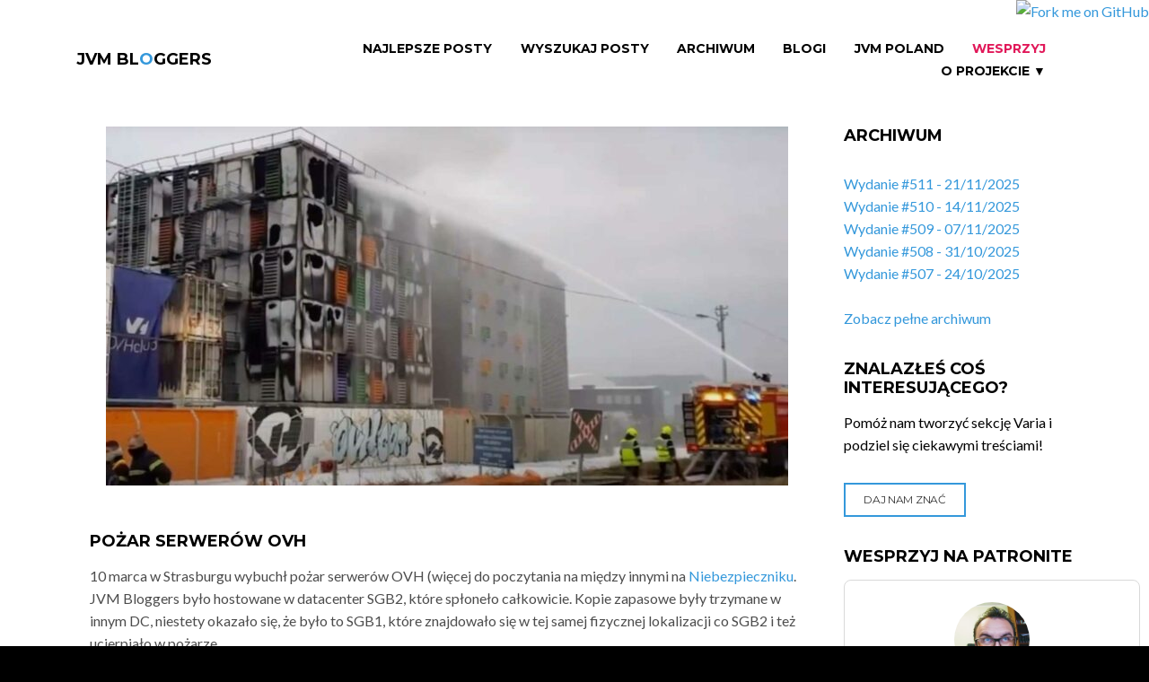

--- FILE ---
content_type: text/css
request_url: https://jvm-bloggers.com/assets/css/style.css
body_size: 72097
content:
@charset "UTF-8";
/*------------------------------------------------------------------
[Main Stylesheet]

Project:	Moderno - Multipurpose Fast Performance HTML Template
Version:	1.0
Last change:	12.08.2016 [Layout Structure]
Author:	trinixstudio
-------------------------------------------------------------------*/
@import url(https://fonts.googleapis.com/css?family=Pacifico|Lato:100,100italic,300,300italic,400italic,400,700,700italic,900,900italic|Montserrat:400,700);



/*------------------------------------------------------------------
[Table of contents]

1. Body / #body
2. Header / #header
3. Content / #content
4. Grid / #grid
5. Table / #table
6. Form Control / #form-control
7. Buttons / #buttons
8. Navigation / #navigation
9. Breadcrumb / #breadcrumb
10. Pagination / #pagination
11. Jumbotron / #jumbotron
12. Thumbnail / $thumbnail
13. Alert / #alert
14. Progress Bar / #progressbar
15. Lists / #lists
16. Panels / #panels
17. Embed Responsive / #embedresponsive
18. Modals / #modals
19. Tooltips / #tooltips
20. Popover / #popover
21. Carousel / #carousel
22. Visibility / #visibility
23. Font Awesome / #font-awesome
24. Material Icons / #material-icons
25. Main Layout / #main-layout
26. Postfix, Prefix, Insets / #postfix
27. Shop / #shop
28. Search / #search
29. Timeline / #timeline
30. 404 / #404
31. Icon Shortcodes / #icon-shortcodes
32. Floating / #floating
33. Text Align / #textalign
34. Text Styling / #text-styling
35. Animation / #animation
36. Boxs / #boxs
37. Counter / #counter
38. Pricing / #pricing
39. Posts / #posts
40. Flex Lists / #flex-lists
41. Marked Lists / #marked-lists
42. Index Lists / #index-lists
43. Ordered Lists / #ordered-lists
44. Contact / #contact
45. RD Navbar / #rdnavbar
46. Mail Form / #mail-form
47. Google Map / #googlemap
48. Parallax / #parallax
49. Swiper / #swiper
50. To Top / #totop
51. Responsive tabs / #responsive-tabs
52. Owl Carousel / #owl-carousel
53. Flickr / #flickr
54. Countdown / #countdown
55. Magnific Popup / #magnific-popup
56. Page Header / #page-header
57. Page Content / #page-content
58. Page Footer / #page-footer

-------------------------------------------------------------------*/


@-webkit-keyframes sprite-animation {
  from {
    background-position: 0 0;
  }
}

@keyframes sprite-animation {
  from {
    background-position: 0 0;
  }
}

/*!
 * Bootstrap v3.3.6 (http://getbootstrap.com)
 * Copyright 2011-2015 Twitter, Inc.
 * Licensed under MIT (https://github.com/twbs/bootstrap/blob/master/LICENSE)
 */
/*! normalize.css v3.0.3 | MIT License | github.com/necolas/normalize.css */
html {
  font-family: sans-serif;
  -ms-text-size-adjust: 100%;
  -webkit-text-size-adjust: 100%;
}

/* 1. Body / #body */

body {
  margin: 0;
}

article,
aside,
details,
figcaption,
figure,
footer,
header,
hgroup,
main,
menu,
nav,
section,
summary {
  display: block;
}

audio,
canvas,
progress,
video {
  display: inline-block;
  vertical-align: baseline;
}

audio:not([controls]) {
  display: none;
  height: 0;
}

[hidden],
template {
  display: none;
}

a {
  background-color: transparent;
}

a:active,
a:hover {
  outline: 0;
}

abbr[title] {
  border-bottom: 1px dotted;
}

b,
strong {
  font-weight: bold;
}

dfn {
  font-style: italic;
}

h1 {
  font-size: 2em;
  margin: 0.67em 0;
}

mark {
  background: #ff0;
  color: #000;
}

small {
  font-size: 80%;
}

sub,
sup {
  font-size: 75%;
  line-height: 0;
  position: relative;
  vertical-align: baseline;
}

sup {
  top: -0.5em;
}

sub {
  bottom: -0.25em;
}

img {
  border: 0;
}

svg:not(:root) {
  overflow: hidden;
}

figure {
  margin: 1em 40px;
}

hr {
  box-sizing: content-box;
  height: 0;
}

pre {
  overflow: auto;
}

code,
kbd,
pre,
samp {
  font-family: monospace, monospace;
  font-size: 1em;
}

button,
input,
optgroup,
select,
textarea {
  color: inherit;
  font: inherit;
  margin: 0;
}

button {
  overflow: visible;
}

button,
select {
  text-transform: none;
}

button, input, textarea, select {
  display: inline-block;
  -webkit-appearance: none;
  outline: none;
  color: inherit;
  overflow: visible;
  background-color: transparent;
  box-shadow: none;
  border-radius: 0;
  border: none;
}

button,
html input[type="button"], input[type="reset"],
input[type="submit"] {
  -webkit-appearance: button;
  cursor: pointer;
}

button[disabled],
html input[disabled] {
  cursor: default;
}

button::-moz-focus-inner,
input::-moz-focus-inner {
  border: 0;
  padding: 0;
}

input {
  line-height: normal;
}

input[type="checkbox"],
input[type="radio"] {
  box-sizing: border-box;
  padding: 0;
}

input[type="number"]::-webkit-inner-spin-button,
input[type="number"]::-webkit-outer-spin-button {
  height: auto;
}

input[type="search"] {
  -webkit-appearance: textfield;
  box-sizing: content-box;
}

input[type="search"]::-webkit-search-cancel-button,
input[type="search"]::-webkit-search-decoration {
  -webkit-appearance: none;
}

fieldset {
  border: 1px solid #c0c0c0;
  margin: 0 2px;
  padding: 0.35em 0.625em 0.75em;
}

legend {
  border: 0;
  padding: 0;
}

textarea {
  overflow: auto;
}

optgroup {
  font-weight: bold;
}

table {
  border-collapse: collapse;
  border-spacing: 0;
}

td,
th {
  padding: 0;
}



/*
* @bugfix input text-overflow padding ignore
* @affected lt IE11
*/
.lt-ie11 input {
  border-left: 1px solid transparent;
  border-right: 1px solid transparent;
  border-bottom-left-radius: 1px !important;
}

a,
a[href^="tel:"],
a[href^="callto:"] {
  font: inherit;
  color: inherit;
  text-decoration: none;
}

a:focus,
a[href^="tel:"]:focus,
a[href^="callto:"]:focus {
  outline: none;
}

img {
  max-width: 100%;
  height: auto;
}

a, button, input {
  transition: .3s all ease;
}

/*! Source: https://github.com/h5bp/html5-boilerplate/blob/master/src/css/main.css */
@media print {
  *,
  *:before,
  *:after {
    background: transparent !important;
    color: #000 !important;
    box-shadow: none !important;
    text-shadow: none !important;
  }
  a,
  a:visited {
    text-decoration: underline;
  }
  a[href]:after {
    content: " (" attr(href) ")";
  }
  abbr[title]:after {
    content: " (" attr(title) ")";
  }
  a[href^="#"]:after,
  a[href^="javascript:"]:after {
    content: "";
  }
  pre,
  blockquote {
    border: 0.075rem solid #999;
    page-break-inside: avoid;
  }
  thead {
    display: table-header-group;
  }
  tr,
  img {
    page-break-inside: avoid;
  }
  img {
    max-width: 100% !important;
  }
  p,
  h2,
  h3 {
    orphans: 3;
    widows: 3;
  }
  h2,
  h3 {
    page-break-after: avoid;
  }
  .navbar {
    display: none;
  }
  .btn > .caret,
  .dropup > .btn > .caret {
    border-top-color: #000 !important;
  }
  .label {
    border: 0.075rem solid #000;
  }
  .table {
    border-collapse: collapse !important;
  }
  .table td,
  .table th {
    background-color: #fff !important;
  }
  .table-bordered th,
  .table-bordered td {
    border: 0.075rem solid #ddd !important;
  }
}

@font-face {
  font-family: 'Glyphicons Halflings';
  src: url("../fonts/bootstrap/glyphicons-halflings-regular.eot");
  src: url("../fonts/bootstrap/glyphicons-halflings-regular.eot?#iefix") format("embedded-opentype"), url("../fonts/bootstrap/glyphicons-halflings-regular.woff2") format("woff2"), url("../fonts/bootstrap/glyphicons-halflings-regular.woff") format("woff"), url("../fonts/bootstrap/glyphicons-halflings-regular.ttf") format("truetype"), url("../fonts/bootstrap/glyphicons-halflings-regular.svg#glyphicons_halflingsregular") format("svg");
}

.glyphicon {
  position: relative;
  top: 0.0625rem;
  display: inline-block;
  font-family: 'Glyphicons Halflings';
  font-style: normal;
  font-weight: normal;
  line-height: 1;
  -webkit-font-smoothing: antialiased;
  -moz-osx-font-smoothing: grayscale;
}

[class*="glyphicon"]:before {
  font-family: 'Glyphicons Halflings';
}

.glyphicon-asterisk:before {
  content: "\002a";
}

.glyphicon-plus:before {
  content: "\002b";
}

.glyphicon-euro:before,
.glyphicon-eur:before {
  content: "\20ac";
}

.glyphicon-minus:before {
  content: "\2212";
}

.glyphicon-cloud:before {
  content: "\2601";
}

.glyphicon-envelope:before {
  content: "\2709";
}

.glyphicon-pencil:before {
  content: "\270f";
}

.glyphicon-glass:before {
  content: "\e001";
}

.glyphicon-music:before {
  content: "\e002";
}

.glyphicon-search:before {
  content: "\e003";
}

.glyphicon-heart:before {
  content: "\e005";
}

.glyphicon-star:before {
  content: "\e006";
}

.glyphicon-star-empty:before {
  content: "\e007";
}

.glyphicon-user:before {
  content: "\e008";
}

.glyphicon-film:before {
  content: "\e009";
}

.glyphicon-th-large:before {
  content: "\e010";
}

.glyphicon-th:before {
  content: "\e011";
}

.glyphicon-th-list:before {
  content: "\e012";
}

.glyphicon-ok:before {
  content: "\e013";
}

.glyphicon-remove:before {
  content: "\e014";
}

.glyphicon-zoom-in:before {
  content: "\e015";
}

.glyphicon-zoom-out:before {
  content: "\e016";
}

.glyphicon-off:before {
  content: "\e017";
}

.glyphicon-signal:before {
  content: "\e018";
}

.glyphicon-cog:before {
  content: "\e019";
}

.glyphicon-trash:before {
  content: "\e020";
}

.glyphicon-home:before {
  content: "\e021";
}

.glyphicon-file:before {
  content: "\e022";
}

.glyphicon-time:before {
  content: "\e023";
}

.glyphicon-road:before {
  content: "\e024";
}

.glyphicon-download-alt:before {
  content: "\e025";
}

.glyphicon-download:before {
  content: "\e026";
}

.glyphicon-upload:before {
  content: "\e027";
}

.glyphicon-inbox:before {
  content: "\e028";
}

.glyphicon-play-circle:before {
  content: "\e029";
}

.glyphicon-repeat:before {
  content: "\e030";
}

.glyphicon-refresh:before {
  content: "\e031";
}

.glyphicon-list-alt:before {
  content: "\e032";
}

.glyphicon-lock:before {
  content: "\e033";
}

.glyphicon-flag:before {
  content: "\e034";
}

.glyphicon-headphones:before {
  content: "\e035";
}

.glyphicon-volume-off:before {
  content: "\e036";
}

.glyphicon-volume-down:before {
  content: "\e037";
}

.glyphicon-volume-up:before {
  content: "\e038";
}

.glyphicon-qrcode:before {
  content: "\e039";
}

.glyphicon-barcode:before {
  content: "\e040";
}

.glyphicon-tag:before {
  content: "\e041";
}

.glyphicon-tags:before {
  content: "\e042";
}

.glyphicon-book:before {
  content: "\e043";
}

.glyphicon-bookmark:before {
  content: "\e044";
}

.glyphicon-print:before {
  content: "\e045";
}

.glyphicon-camera:before {
  content: "\e046";
}

.glyphicon-font:before {
  content: "\e047";
}

.glyphicon-bold:before {
  content: "\e048";
}

.glyphicon-italic:before {
  content: "\e049";
}

.glyphicon-text-height:before {
  content: "\e050";
}

.glyphicon-text-width:before {
  content: "\e051";
}

.glyphicon-align-left:before {
  content: "\e052";
}

.glyphicon-align-center:before {
  content: "\e053";
}

.glyphicon-align-right:before {
  content: "\e054";
}

.glyphicon-align-justify:before {
  content: "\e055";
}

.glyphicon-list:before {
  content: "\e056";
}

.glyphicon-indent-left:before {
  content: "\e057";
}

.glyphicon-indent-right:before {
  content: "\e058";
}

.glyphicon-facetime-video:before {
  content: "\e059";
}

.glyphicon-picture:before {
  content: "\e060";
}

.glyphicon-map-marker:before {
  content: "\e062";
}

.glyphicon-adjust:before {
  content: "\e063";
}

.glyphicon-tint:before {
  content: "\e064";
}

.glyphicon-edit:before {
  content: "\e065";
}

.glyphicon-share:before {
  content: "\e066";
}

.glyphicon-check:before {
  content: "\e067";
}

.glyphicon-move:before {
  content: "\e068";
}

.glyphicon-step-backward:before {
  content: "\e069";
}

.glyphicon-fast-backward:before {
  content: "\e070";
}

.glyphicon-backward:before {
  content: "\e071";
}

.glyphicon-play:before {
  content: "\e072";
}

.glyphicon-pause:before {
  content: "\e073";
}

.glyphicon-stop:before {
  content: "\e074";
}

.glyphicon-forward:before {
  content: "\e075";
}

.glyphicon-fast-forward:before {
  content: "\e076";
}

.glyphicon-step-forward:before {
  content: "\e077";
}

.glyphicon-eject:before {
  content: "\e078";
}

.glyphicon-chevron-left:before {
  content: "\e079";
}

.glyphicon-chevron-right:before {
  content: "\e080";
}

.glyphicon-plus-sign:before {
  content: "\e081";
}

.glyphicon-minus-sign:before {
  content: "\e082";
}

.glyphicon-remove-sign:before {
  content: "\e083";
}

.glyphicon-ok-sign:before {
  content: "\e084";
}

.glyphicon-question-sign:before {
  content: "\e085";
}

.glyphicon-info-sign:before {
  content: "\e086";
}

.glyphicon-screenshot:before {
  content: "\e087";
}

.glyphicon-remove-circle:before {
  content: "\e088";
}

.glyphicon-ok-circle:before {
  content: "\e089";
}

.glyphicon-ban-circle:before {
  content: "\e090";
}

.glyphicon-arrow-left:before {
  content: "\e091";
}

.glyphicon-arrow-right:before {
  content: "\e092";
}

.glyphicon-arrow-up:before {
  content: "\e093";
}

.glyphicon-arrow-down:before {
  content: "\e094";
}

.glyphicon-share-alt:before {
  content: "\e095";
}

.glyphicon-resize-full:before {
  content: "\e096";
}

.glyphicon-resize-small:before {
  content: "\e097";
}

.glyphicon-exclamation-sign:before {
  content: "\e101";
}

.glyphicon-gift:before {
  content: "\e102";
}

.glyphicon-leaf:before {
  content: "\e103";
}

.glyphicon-fire:before {
  content: "\e104";
}

.glyphicon-eye-open:before {
  content: "\e105";
}

.glyphicon-eye-close:before {
  content: "\e106";
}

.glyphicon-warning-sign:before {
  content: "\e107";
}

.glyphicon-plane:before {
  content: "\e108";
}

.glyphicon-calendar:before {
  content: "\e109";
}

.glyphicon-random:before {
  content: "\e110";
}

.glyphicon-comment:before {
  content: "\e111";
}

.glyphicon-magnet:before {
  content: "\e112";
}

.glyphicon-chevron-up:before {
  content: "\e113";
}

.glyphicon-chevron-down:before {
  content: "\e114";
}

.glyphicon-retweet:before {
  content: "\e115";
}

.glyphicon-shopping-cart:before {
  content: "\e116";
}

.glyphicon-folder-close:before {
  content: "\e117";
}

.glyphicon-folder-open:before {
  content: "\e118";
}

.glyphicon-resize-vertical:before {
  content: "\e119";
}

.glyphicon-resize-horizontal:before {
  content: "\e120";
}

.glyphicon-hdd:before {
  content: "\e121";
}

.glyphicon-bullhorn:before {
  content: "\e122";
}

.glyphicon-bell:before {
  content: "\e123";
}

.glyphicon-certificate:before {
  content: "\e124";
}

.glyphicon-thumbs-up:before {
  content: "\e125";
}

.glyphicon-thumbs-down:before {
  content: "\e126";
}

.glyphicon-hand-right:before {
  content: "\e127";
}

.glyphicon-hand-left:before {
  content: "\e128";
}

.glyphicon-hand-up:before {
  content: "\e129";
}

.glyphicon-hand-down:before {
  content: "\e130";
}

.glyphicon-circle-arrow-right:before {
  content: "\e131";
}

.glyphicon-circle-arrow-left:before {
  content: "\e132";
}

.glyphicon-circle-arrow-up:before {
  content: "\e133";
}

.glyphicon-circle-arrow-down:before {
  content: "\e134";
}

.glyphicon-globe:before {
  content: "\e135";
}

.glyphicon-wrench:before {
  content: "\e136";
}

.glyphicon-tasks:before {
  content: "\e137";
}

.glyphicon-filter:before {
  content: "\e138";
}

.glyphicon-briefcase:before {
  content: "\e139";
}

.glyphicon-fullscreen:before {
  content: "\e140";
}

.glyphicon-dashboard:before {
  content: "\e141";
}

.glyphicon-paperclip:before {
  content: "\e142";
}

.glyphicon-heart-empty:before {
  content: "\e143";
}

.glyphicon-link:before {
  content: "\e144";
}

.glyphicon-phone:before {
  content: "\e145";
}

.glyphicon-pushpin:before {
  content: "\e146";
}

.glyphicon-usd:before {
  content: "\e148";
}

.glyphicon-gbp:before {
  content: "\e149";
}

.glyphicon-sort:before {
  content: "\e150";
}

.glyphicon-sort-by-alphabet:before {
  content: "\e151";
}

.glyphicon-sort-by-alphabet-alt:before {
  content: "\e152";
}

.glyphicon-sort-by-order:before {
  content: "\e153";
}

.glyphicon-sort-by-order-alt:before {
  content: "\e154";
}

.glyphicon-sort-by-attributes:before {
  content: "\e155";
}

.glyphicon-sort-by-attributes-alt:before {
  content: "\e156";
}

.glyphicon-unchecked:before {
  content: "\e157";
}

.glyphicon-expand:before {
  content: "\e158";
}

.glyphicon-collapse-down:before {
  content: "\e159";
}

.glyphicon-collapse-up:before {
  content: "\e160";
}

.glyphicon-log-in:before {
  content: "\e161";
}

.glyphicon-flash:before {
  content: "\e162";
}

.glyphicon-log-out:before {
  content: "\e163";
}

.glyphicon-new-window:before {
  content: "\e164";
}

.glyphicon-record:before {
  content: "\e165";
}

.glyphicon-save:before {
  content: "\e166";
}

.glyphicon-open:before {
  content: "\e167";
}

.glyphicon-saved:before {
  content: "\e168";
}

.glyphicon-import:before {
  content: "\e169";
}

.glyphicon-export:before {
  content: "\e170";
}

.glyphicon-send:before {
  content: "\e171";
}

.glyphicon-floppy-disk:before {
  content: "\e172";
}

.glyphicon-floppy-saved:before {
  content: "\e173";
}

.glyphicon-floppy-remove:before {
  content: "\e174";
}

.glyphicon-floppy-save:before {
  content: "\e175";
}

.glyphicon-floppy-open:before {
  content: "\e176";
}

.glyphicon-credit-card:before {
  content: "\e177";
}

.glyphicon-transfer:before {
  content: "\e178";
}

.glyphicon-cutlery:before {
  content: "\e179";
}

.glyphicon-header:before {
  content: "\e180";
}

.glyphicon-compressed:before {
  content: "\e181";
}

.glyphicon-earphone:before {
  content: "\e182";
}

.glyphicon-phone-alt:before {
  content: "\e183";
}

.glyphicon-tower:before {
  content: "\e184";
}

.glyphicon-stats:before {
  content: "\e185";
}

.glyphicon-sd-video:before {
  content: "\e186";
}

.glyphicon-hd-video:before {
  content: "\e187";
}

.glyphicon-subtitles:before {
  content: "\e188";
}

.glyphicon-sound-stereo:before {
  content: "\e189";
}

.glyphicon-sound-dolby:before {
  content: "\e190";
}

.glyphicon-sound-5-1:before {
  content: "\e191";
}

.glyphicon-sound-6-1:before {
  content: "\e192";
}

.glyphicon-sound-7-1:before {
  content: "\e193";
}

.glyphicon-copyright-mark:before {
  content: "\e194";
}

.glyphicon-registration-mark:before {
  content: "\e195";
}

.glyphicon-cloud-download:before {
  content: "\e197";
}

.glyphicon-cloud-upload:before {
  content: "\e198";
}

.glyphicon-tree-conifer:before {
  content: "\e199";
}

.glyphicon-tree-deciduous:before {
  content: "\e200";
}

.glyphicon-cd:before {
  content: "\e201";
}

.glyphicon-save-file:before {
  content: "\e202";
}

.glyphicon-open-file:before {
  content: "\e203";
}

.glyphicon-level-up:before {
  content: "\e204";
}

.glyphicon-copy:before {
  content: "\e205";
}

.glyphicon-paste:before {
  content: "\e206";
}

.glyphicon-alert:before {
  content: "\e209";
}

.glyphicon-equalizer:before {
  content: "\e210";
}

.glyphicon-king:before {
  content: "\e211";
}

.glyphicon-queen:before {
  content: "\e212";
}

.glyphicon-pawn:before {
  content: "\e213";
}

.glyphicon-bishop:before {
  content: "\e214";
}

.glyphicon-knight:before {
  content: "\e215";
}

.glyphicon-baby-formula:before {
  content: "\e216";
}

.glyphicon-tent:before {
  content: "\26fa";
}

.glyphicon-blackboard:before {
  content: "\e218";
}

.glyphicon-bed:before {
  content: "\e219";
}

.glyphicon-apple:before {
  content: "\f8ff";
}

.glyphicon-erase:before {
  content: "\e221";
}

.glyphicon-hourglass:before {
  content: "\231b";
}

.glyphicon-lamp:before {
  content: "\e223";
}

.glyphicon-duplicate:before {
  content: "\e224";
}

.glyphicon-piggy-bank:before {
  content: "\e225";
}

.glyphicon-scissors:before {
  content: "\e226";
}

.glyphicon-bitcoin:before {
  content: "\e227";
}

.glyphicon-btc:before {
  content: "\e227";
}

.glyphicon-xbt:before {
  content: "\e227";
}

.glyphicon-yen:before {
  content: "\00a5";
}

.glyphicon-jpy:before {
  content: "\00a5";
}

.glyphicon-ruble:before {
  content: "\20bd";
}

.glyphicon-rub:before {
  content: "\20bd";
}

.glyphicon-scale:before {
  content: "\e230";
}

.glyphicon-ice-lolly:before {
  content: "\e231";
}

.glyphicon-ice-lolly-tasted:before {
  content: "\e232";
}

.glyphicon-education:before {
  content: "\e233";
}

.glyphicon-option-horizontal:before {
  content: "\e234";
}

.glyphicon-option-vertical:before {
  content: "\e235";
}

.glyphicon-menu-hamburger:before {
  content: "\e236";
}

.glyphicon-modal-window:before {
  content: "\e237";
}

.glyphicon-oil:before {
  content: "\e238";
}

.glyphicon-grain:before {
  content: "\e239";
}

.glyphicon-sunglasses:before {
  content: "\e240";
}

.glyphicon-text-size:before {
  content: "\e241";
}

.glyphicon-text-color:before {
  content: "\e242";
}

.glyphicon-text-background:before {
  content: "\e243";
}

.glyphicon-object-align-top:before {
  content: "\e244";
}

.glyphicon-object-align-bottom:before {
  content: "\e245";
}

.glyphicon-object-align-horizontal:before {
  content: "\e246";
}

.glyphicon-object-align-left:before {
  content: "\e247";
}

.glyphicon-object-align-vertical:before {
  content: "\e248";
}

.glyphicon-object-align-right:before {
  content: "\e249";
}

.glyphicon-triangle-right:before {
  content: "\e250";
}

.glyphicon-triangle-left:before {
  content: "\e251";
}

.glyphicon-triangle-bottom:before {
  content: "\e252";
}

.glyphicon-triangle-top:before {
  content: "\e253";
}

.glyphicon-console:before {
  content: "\e254";
}

.glyphicon-superscript:before {
  content: "\e255";
}

.glyphicon-subscript:before {
  content: "\e256";
}

.glyphicon-menu-left:before {
  content: "\e257";
}

.glyphicon-menu-right:before {
  content: "\e258";
}

.glyphicon-menu-down:before {
  content: "\e259";
}

.glyphicon-menu-up:before {
  content: "\e260";
}

* {
  -webkit-box-sizing: border-box;
  -moz-box-sizing: border-box;
  box-sizing: border-box;
}

*:before,
*:after {
  -webkit-box-sizing: border-box;
  -moz-box-sizing: border-box;
  box-sizing: border-box;
}

html {
  -webkit-tap-highlight-color: transparent;
  background: #000;
  font-size: 16px;
  line-height: 25px;
  overflow-y: auto !important;
  margin-right: 0 !important;
}

@media (min-width: 1921px) {
  html {
    font-size: 0.83333vw;
    line-height: 1.5625;
  }
}

body {
  font-family: Lato, sans-serif;
  font-weight: 400;
  color: #000;
  background-color: #fff;
  -webkit-text-size-adjust: none;
}

.page {
  overflow: hidden;
  min-height: 500px;
}

.lt-ie9 .page {
  min-width: 1200px;
}

input,
button,
select,
textarea {
  font-family: inherit;
  font-size: inherit;
  line-height: inherit;
}

a {
  font: inherit;
  color: inherit;
  text-decoration: none;
  transition: .2s;
  color: #3498db;
}

a:focus {
  outline: none;
  text-decoration: none;
  color: inherit;
}

a:active {
  background: transparent;
  text-decoration: none;
}

a:hover {
  text-decoration: none;
  color: #3498db;
}

a[href^="tel:"],
a[href^="callto:"] {
  text-decoration: none;
}

figure {
  margin: 0;
}

img {
  vertical-align: middle;
  max-width: 100%;
  height: auto;
}

.img-responsive {
  display: block;
  max-width: 100%;
  height: auto;
}

.img-rounded {
  border-radius: 6px;
}

.img-circle {
  border-radius: 50%;
}

hr {
  display: inline-block;
  border: none;
  background: #3498db;
  width: 0.9375rem;
  height: 0.25rem;
  margin: 0;
}

.sr-only {
  position: absolute;
  width: 0.0625rem;
  height: 0.0625rem;
  margin: -0.0625rem;
  padding: 0;
  overflow: hidden;
  clip: rect(0, 0, 0, 0);
  border: 0;
}

.sr-only-focusable:active,
.sr-only-focusable:focus {
  position: static;
  width: auto;
  height: auto;
  margin: 0;
  overflow: visible;
  clip: auto;
}

[role="button"] {
  cursor: pointer;
}

h1, h2, h3, h4, h5, h6,
.h1, .h2, .h3, .h4, .h5, .h6 {
  font-family: Montserrat, sans-serif;
  font-weight: 700;
  line-height: 1.2;
  color: inherit;
  margin: 0;
  text-transform: uppercase;
}

h4, .h4,
h5, .h5,
h6, .h6 {
  font-weight: 400;
}

h1, .h1 {
  font-size: 1.5rem;
}

@media (max-width: 991px) {
  h1, .h1 {
    font-size: 1.25rem;
  }
}

h2, .h2 {
  font-size: 1.125rem;
}

h3, .h3 {
  font-size: 1rem;
}

h4, .h4 {
  font-size: 0.875rem;
}

h5, .h5 {
  font-size: 0.75rem;
}

h6, .h6 {
  font-size: 0.75rem;
}

p {
  margin: 0;
}

.lead {
  margin-bottom: 25px;
  font-size: 18px;
  font-weight: 300;
  line-height: 1.4;
}

@media (min-width: 768px) {
  .lead {
    font-size: 24px;
  }
}

small,
.small {
  font-size: 87%;
}

mark,
.mark {
  background-color: #fcf8e3;
  padding: .2em;
}

.text-left {
  text-align: left;
}

.text-right {
  text-align: right;
}

.text-center {
  text-align: center;
}

.text-justify {
  text-align: justify;
}

.text-nowrap {
  white-space: nowrap;
}

.text-lowercase {
  text-transform: lowercase;
}

.text-uppercase, .initialism {
  text-transform: uppercase;
}

.text-capitalize {
  text-transform: capitalize;
}

.text-muted {
  color: rgba(255, 255, 255, 0.7);
}

.text-base {
  color: #000;
}

.text-primary {
  color: #3498db;
}

.text-success {
  color: #5cb85c;
}

.text-info {
  color: #5bc0de;
}

.text-warning {
  color: #f0ad4e;
}

.text-danger {
  color: #d9534f;
}

.text-white {
  color: #fff;
}

.text-grey {
  color: rgba(0, 0, 0, 0.2);
}

.text-light {
  color: rgba(255, 255, 255, 0.7);
}

.text-lighter {
  color: rgba(255, 255, 255, 0.3);
}

.text-dark {
  color: rgba(0, 0, 0, 0.3);
}

.text-darker {
  color: rgba(0, 0, 0, 0.7);
}

.bg-primary {
  background: #3498db;
}

.bg-primary .text-white a:hover {
  color: rgba(0, 0, 0, 0.7);
}

.bg-success {
  background: #5cb85c;
}

.bg-info {
  background: #5bc0de;
}

.bg-warning {
  background: #f0ad4e;
}

.bg-danger {
  background: #d9534f;
}

.bg-dark {
  background: rgba(0, 0, 0, 0.3);
  color: #fff;
}

.bg-white {
  background: #fff;
}

/* 2. Header / #header */

.header-page {
  padding-top: 2.1875rem;
  padding-bottom: 2.1875rem;
  background: #fcfcfc;
  border-bottom: 0.125rem solid #efefef;
  border-top: 0.125rem solid #efefef;
}

.header-page:before,
.header-page:after {
  content: " ";
  display: table;
}

.header-page:after {
  clear: both;
}

.header-page h1 {
  font-weight: 400;
  text-transform: uppercase;
  letter-spacing: 0.025em;
  font-size: 1.125rem;
  margin-top: 0.1875rem;
}

ul,
ol {
  padding: 0;
  list-style: none;
  margin: 0;
}

ul li,
ol li {
  padding: 0;
  padding-left: 0;
  list-style: none;
  margin: 0;
}

ul li a,
ol li a {
  padding: 0;
  list-style: none;
  margin: 0;
}

.list-unstyled {
  padding-left: 0;
  list-style: none;
}

.list-unstyled > li {
  text-transform: uppercase;
  color: rgba(255, 255, 255, 0.7);
  font-size: 0.875rem;
  border-top: 0.075rem solid rgba(255, 255, 255, 0.3);
  font-family: Montserrat, sans-serif;
  padding: 0.75rem 0.3125rem;
}

.list-unstyled > li:last-child {
  padding: 0;
}

.list-unstyled > li:last-child .link {
  display: block;
  padding: 0.75rem 0.3125rem;
  background: #4e5673;
  color: #fff;
  border-bottom-left-radius: 1.25rem;
  border-bottom-right-radius: 1.25rem;
}

.list-unstyled > li:last-child .link:hover {
  background: #3498db;
}

.list-unstyled-2 {
  padding-left: 0;
  list-style: none;
}

.list-unstyled-2 > li {
  font-size: 1rem;
}

.list-inline {
  padding-left: 0;
  list-style: none;
  margin-left: -0.3125rem;
}

.list-inline > li {
  display: inline-block;
  padding-left: 0.3125rem;
  padding-right: 0.3125rem;
}

.list-inline.icon-xl-round {
  margin-top: 1.375rem;
}

.list-inline.icon-xl-round > li {
  padding: 0;
}

.list-inline.icon-xl-round > li > a {
  border: 0.1875rem solid;
  border-radius: 50%;
  width: 2.875rem;
  height: 2.875rem;
  font-size: 1.5rem;
  line-height: 1.625;
  color: #ccc;
}

.list-inline.icon-xl-round > li + li {
  margin-left: 8.5%;
}

.list-inline.icon-xl-round > li:hover > a {
  background: #3498db;
  border-color: #3498db;
  color: #fff;
}

@media (max-width: 1199px) {
  .list-inline.icon-xl-round > li > a {
    border: 0.125rem solid;
    width: 2.125rem;
    height: 2.125rem;
    font-size: 1rem;
    line-height: 1.875;
    color: #ccc;
  }
  .list-inline.icon-xl-round > li + li {
    margin-left: 4%;
  }
}

@media (max-width: 1199px) and (max-width: 767px) {
  .list-inline.icon-xl-round > li + li {
    margin-left: 1.5%;
  }
}

@media (max-width: 1199px) {
  .list-inline.big {
    font-size: 1rem;
  }
  .list-inline.big > li {
    padding-left: 0.25rem;
    padding-right: 0.25rem;
  }
}

.list-inline-2 {
  padding-left: 0;
  list-style: none;
}

.list-inline-2 > li {
  text-align: center;
  display: inline-block;
  padding: 0 0.25rem 0 0.4375rem;
  font-size: 0.75rem;
  font-weight: 400;
  text-transform: uppercase;
}

.list-inline-2 > li + li {
  border-left: 0.075rem solid rgba(0, 0, 0, 0.3);
}

dl {
  margin-top: 0;
  margin-bottom: 25px;
}

dt,
dd {
  line-height: 1.5625;
}

dt {
  font-weight: bold;
}

dd {
  margin-left: 0;
}

.dl-horizontal dd:before,
.dl-horizontal dd:after {
  content: " ";
  display: table;
}

.dl-horizontal dd:after {
  clear: both;
}

@media (min-width: 768px) {
  .dl-horizontal dt {
    float: left;
    width: 160px;
    clear: left;
    text-align: right;
    overflow: hidden;
    text-overflow: ellipsis;
    white-space: nowrap;
  }
  .dl-horizontal dd {
    margin-left: 180px;
  }
}

abbr[title],
abbr[data-original-title] {
  cursor: help;
  border-bottom: 1px dotted rgba(255, 255, 255, 0.7);
}

.initialism {
  font-size: 90%;
}

blockquote {
  margin: 0;
  font-size: 1.125rem;
  line-height: 1.55556;
}

blockquote p:last-child,
blockquote ul:last-child,
blockquote ol:last-child {
  margin-bottom: 0;
}

blockquote small,
blockquote .small {
  display: block;
  font-size: 100%;
  line-height: 1.2;
  color: rgba(0, 0, 0, 0.3);
}

blockquote.quote {
  margin-top: 2.375rem;
  max-width: 45.0625rem;
  margin-left: auto;
  margin-right: auto;
}

blockquote.quote p {
  position: relative;
  padding-left: 3.75rem;
  padding-right: 3.75rem;
}

blockquote.quote p:before {
  content: '';
  position: absolute;
  width: 2.1875rem;
  height: 1.625rem;
  background-image: url("../images/q-left.png");
  background-repeat: no-repeat;
  top: 50%;
  left: 0;
  -webkit-transform: translateY(-50%);
  transform: translateY(-50%);
}

blockquote.quote p:after {
  content: '';
  position: absolute;
  width: 2.1875rem;
  height: 1.625rem;
  background-image: url("../images/q-right.png");
  background-repeat: no-repeat;
  top: 50%;
  right: 0;
  -webkit-transform: translateY(-50%);
  transform: translateY(-50%);
}

@media (max-width: 767px) {
  blockquote.quote p {
    font-size: 0.875rem;
    padding-left: 2.1875rem;
    padding-right: 2.1875rem;
  }
  blockquote.quote p:before, blockquote.quote p:after {
    -webkit-transform: translateY(-50%) scale(0.7);
    transform: translateY(-50%) scale(0.7);
  }
}

@media (min-width: 1921px) {
  blockquote.quote p:before, blockquote.quote p:after {
    -webkit-background-size: cover;
    background-size: cover;
  }
}

blockquote.quote footer {
  position: relative;
  text-align: center;
  padding-top: 1.25rem;
  margin-top: 1.8125rem;
}

blockquote.quote footer cite {
  font-style: normal;
}

blockquote.quote footer:before {
  content: '';
  position: absolute;
  width: 13.6875rem;
  height: 0.875rem;
  background-image: url("../images/bq-hr.png");
  background-repeat: no-repeat;
  top: 0;
  left: 50%;
  -webkit-transform: translateX(-50%);
  transform: translateX(-50%);
}

@media (min-width: 1921px) {
  blockquote.quote footer:before {
    -webkit-background-size: cover;
    background-size: cover;
  }
}

blockquote.quote-light p:before {
  background-image: url("../images/q-left-w.png");
  opacity: .1;
}

blockquote.quote-light p:after {
  background-image: url("../images/q-right-w.png");
  opacity: .1;
}

blockquote.quote-light footer:before {
  background-image: url("../images/bq-hr-w.png");
  opacity: .5;
}

.blockquote-reverse,
blockquote.pull-right {
  padding-right: 0.9375rem;
  padding-left: 0;
  border-right: 0.3125rem solid rgba(255, 255, 255, 0.3);
  border-left: 0;
  text-align: right;
}

.blockquote-reverse footer:before,
.blockquote-reverse small:before,
.blockquote-reverse .small:before,
blockquote.pull-right footer:before,
blockquote.pull-right small:before,
blockquote.pull-right .small:before {
  content: '';
}

.blockquote-reverse footer:after,
.blockquote-reverse small:after,
.blockquote-reverse .small:after,
blockquote.pull-right footer:after,
blockquote.pull-right small:after,
blockquote.pull-right .small:after {
  content: '\00A0 \2014';
}

address {
  font-style: normal;
}

code,
kbd,
pre,
samp {
  font-family: Menlo, Monaco, Consolas, "Courier New", monospace;
}

code {
  padding: 0.125rem 0.25rem;
  font-size: 90%;
  color: #c7254e;
  background-color: #f9f2f4;
  border-radius: 0px;
}

kbd {
  padding: 0.125rem 0.25rem;
  font-size: 90%;
  color: #fff;
  background-color: #333;
  border-radius: 3px;
  box-shadow: inset 0 -1px 0 rgba(0, 0, 0, 0.25);
}

kbd kbd {
  padding: 0;
  font-size: 100%;
  font-weight: bold;
  box-shadow: none;
}

pre {
  display: block;
  padding: 12px;
  margin: 0 0 12.5px;
  font-size: 15px;
  line-height: 1.5625;
  word-break: break-all;
  word-wrap: break-word;
  color: rgba(0, 0, 0, 0.3);
  background-color: #f5f5f5;
  border: 1px solid #ccc;
  border-radius: 0px;
}

pre code {
  padding: 0;
  font-size: inherit;
  color: inherit;
  white-space: pre-wrap;
  background-color: transparent;
  border-radius: 0;
}

.pre-scrollable {
  max-height: 340px;
  overflow-y: scroll;
}



/* 3. Content / #content */

.container {
  margin-right: auto;
  margin-left: auto;
  padding-left: 15px;
  padding-right: 15px;
}

.container:before,
.container:after {
  content: " ";
  display: table;
}

.container:after {
  clear: both;
}

@media (min-width: 768px) {
  .container {
    width: 750px;
  }
}

@media (min-width: 992px) {
  .container {
    width: 970px;
  }
}

@media (min-width: 1200px) {
  .container {
    width: 1140px;
  }
}

.container-fluid {
  margin-right: auto;
  margin-left: auto;
  padding-left: 15px;
  padding-right: 15px;
}

.container-fluid:before,
.container-fluid:after {
  content: " ";
  display: table;
}

.container-fluid:after {
  clear: both;
}

.row {
  margin-left: -15px;
  margin-right: -15px;
}

.row:before,
.row:after {
  content: " ";
  display: table;
}

.row:after {
  clear: both;
}

/* 4. Grid / #grid */

.col-xs-1, .col-sm-1, .col-md-1, .col-lg-1, .col-xs-2, .col-sm-2, .col-md-2, .col-lg-2, .col-xs-3, .col-sm-3, .col-md-3, .col-lg-3, .col-xs-4, .col-sm-4, .col-md-4, .col-lg-4, .col-xs-5, .col-sm-5, .col-md-5, .col-lg-5, .col-xs-6, .col-sm-6, .col-md-6, .col-lg-6, .col-xs-7, .col-sm-7, .col-md-7, .col-lg-7, .col-xs-8, .col-sm-8, .col-md-8, .col-lg-8, .col-xs-9, .col-sm-9, .col-md-9, .col-lg-9, .col-xs-10, .col-sm-10, .col-md-10, .col-lg-10, .col-xs-11, .col-sm-11, .col-md-11, .col-lg-11, .col-xs-12, .col-sm-12, .col-md-12, .col-lg-12 {
  position: relative;
  min-height: 1px;
  padding-left: 15px;
  padding-right: 15px;
}

.col-xs-1, .col-xs-2, .col-xs-3, .col-xs-4, .col-xs-5, .col-xs-6, .col-xs-7, .col-xs-8, .col-xs-9, .col-xs-10, .col-xs-11, .col-xs-12 {
  float: left;
}

.col-xs-1 {
  width: 8.33333%;
}

.col-xs-2 {
  width: 16.66667%;
}

.col-xs-3 {
  width: 25%;
}

.col-xs-4 {
  width: 33.33333%;
}

.col-xs-5 {
  width: 41.66667%;
}

.col-xs-6 {
  width: 50%;
}

.col-xs-7 {
  width: 58.33333%;
}

.col-xs-8 {
  width: 66.66667%;
}

.col-xs-9 {
  width: 75%;
}

.col-xs-10 {
  width: 83.33333%;
}

.col-xs-11 {
  width: 91.66667%;
}

.col-xs-12 {
  width: 100%;
}

.col-xs-pull-0 {
  right: auto;
}

.col-xs-pull-1 {
  right: 8.33333%;
}

.col-xs-pull-2 {
  right: 16.66667%;
}

.col-xs-pull-3 {
  right: 25%;
}

.col-xs-pull-4 {
  right: 33.33333%;
}

.col-xs-pull-5 {
  right: 41.66667%;
}

.col-xs-pull-6 {
  right: 50%;
}

.col-xs-pull-7 {
  right: 58.33333%;
}

.col-xs-pull-8 {
  right: 66.66667%;
}

.col-xs-pull-9 {
  right: 75%;
}

.col-xs-pull-10 {
  right: 83.33333%;
}

.col-xs-pull-11 {
  right: 91.66667%;
}

.col-xs-pull-12 {
  right: 100%;
}

.col-xs-push-0 {
  left: auto;
}

.col-xs-push-1 {
  left: 8.33333%;
}

.col-xs-push-2 {
  left: 16.66667%;
}

.col-xs-push-3 {
  left: 25%;
}

.col-xs-push-4 {
  left: 33.33333%;
}

.col-xs-push-5 {
  left: 41.66667%;
}

.col-xs-push-6 {
  left: 50%;
}

.col-xs-push-7 {
  left: 58.33333%;
}

.col-xs-push-8 {
  left: 66.66667%;
}

.col-xs-push-9 {
  left: 75%;
}

.col-xs-push-10 {
  left: 83.33333%;
}

.col-xs-push-11 {
  left: 91.66667%;
}

.col-xs-push-12 {
  left: 100%;
}

.col-xs-offset-0 {
  margin-left: 0%;
}

.col-xs-offset-1 {
  margin-left: 8.33333%;
}

.col-xs-offset-2 {
  margin-left: 16.66667%;
}

.col-xs-offset-3 {
  margin-left: 25%;
}

.col-xs-offset-4 {
  margin-left: 33.33333%;
}

.col-xs-offset-5 {
  margin-left: 41.66667%;
}

.col-xs-offset-6 {
  margin-left: 50%;
}

.col-xs-offset-7 {
  margin-left: 58.33333%;
}

.col-xs-offset-8 {
  margin-left: 66.66667%;
}

.col-xs-offset-9 {
  margin-left: 75%;
}

.col-xs-offset-10 {
  margin-left: 83.33333%;
}

.col-xs-offset-11 {
  margin-left: 91.66667%;
}

.col-xs-offset-12 {
  margin-left: 100%;
}

@media (min-width: 768px) {
  .col-sm-1, .col-sm-2, .col-sm-3, .col-sm-4, .col-sm-5, .col-sm-6, .col-sm-7, .col-sm-8, .col-sm-9, .col-sm-10, .col-sm-11, .col-sm-12 {
    float: left;
  }
  .col-sm-1 {
    width: 8.33333%;
  }
  .col-sm-2 {
    width: 16.66667%;
  }
  .col-sm-3 {
    width: 25%;
  }
  .col-sm-4 {
    width: 33.33333%;
  }
  .col-sm-5 {
    width: 41.66667%;
  }
  .col-sm-6 {
    width: 50%;
  }
  .col-sm-7 {
    width: 58.33333%;
  }
  .col-sm-8 {
    width: 66.66667%;
  }
  .col-sm-9 {
    width: 75%;
  }
  .col-sm-10 {
    width: 83.33333%;
  }
  .col-sm-11 {
    width: 91.66667%;
  }
  .col-sm-12 {
    width: 100%;
  }
  .col-sm-pull-0 {
    right: auto;
  }
  .col-sm-pull-1 {
    right: 8.33333%;
  }
  .col-sm-pull-2 {
    right: 16.66667%;
  }
  .col-sm-pull-3 {
    right: 25%;
  }
  .col-sm-pull-4 {
    right: 33.33333%;
  }
  .col-sm-pull-5 {
    right: 41.66667%;
  }
  .col-sm-pull-6 {
    right: 50%;
  }
  .col-sm-pull-7 {
    right: 58.33333%;
  }
  .col-sm-pull-8 {
    right: 66.66667%;
  }
  .col-sm-pull-9 {
    right: 75%;
  }
  .col-sm-pull-10 {
    right: 83.33333%;
  }
  .col-sm-pull-11 {
    right: 91.66667%;
  }
  .col-sm-pull-12 {
    right: 100%;
  }
  .col-sm-push-0 {
    left: auto;
  }
  .col-sm-push-1 {
    left: 8.33333%;
  }
  .col-sm-push-2 {
    left: 16.66667%;
  }
  .col-sm-push-3 {
    left: 25%;
  }
  .col-sm-push-4 {
    left: 33.33333%;
  }
  .col-sm-push-5 {
    left: 41.66667%;
  }
  .col-sm-push-6 {
    left: 50%;
  }
  .col-sm-push-7 {
    left: 58.33333%;
  }
  .col-sm-push-8 {
    left: 66.66667%;
  }
  .col-sm-push-9 {
    left: 75%;
  }
  .col-sm-push-10 {
    left: 83.33333%;
  }
  .col-sm-push-11 {
    left: 91.66667%;
  }
  .col-sm-push-12 {
    left: 100%;
  }
  .col-sm-offset-0 {
    margin-left: 0%;
  }
  .col-sm-offset-1 {
    margin-left: 8.33333%;
  }
  .col-sm-offset-2 {
    margin-left: 16.66667%;
  }
  .col-sm-offset-3 {
    margin-left: 25%;
  }
  .col-sm-offset-4 {
    margin-left: 33.33333%;
  }
  .col-sm-offset-5 {
    margin-left: 41.66667%;
  }
  .col-sm-offset-6 {
    margin-left: 50%;
  }
  .col-sm-offset-7 {
    margin-left: 58.33333%;
  }
  .col-sm-offset-8 {
    margin-left: 66.66667%;
  }
  .col-sm-offset-9 {
    margin-left: 75%;
  }
  .col-sm-offset-10 {
    margin-left: 83.33333%;
  }
  .col-sm-offset-11 {
    margin-left: 91.66667%;
  }
  .col-sm-offset-12 {
    margin-left: 100%;
  }
}

@media (min-width: 992px) {
  .col-md-1, .col-md-2, .col-md-3, .col-md-4, .col-md-5, .col-md-6, .col-md-7, .col-md-8, .col-md-9, .col-md-10, .col-md-11, .col-md-12 {
    float: left;
  }
  .col-md-1 {
    width: 8.33333%;
  }
  .col-md-2 {
    width: 16.66667%;
  }
  .col-md-3 {
    width: 25%;
  }
  .col-md-4 {
    width: 33.33333%;
  }
  .col-md-5 {
    width: 41.66667%;
  }
  .col-md-6 {
    width: 50%;
  }
  .col-md-7 {
    width: 58.33333%;
  }
  .col-md-8 {
    width: 66.66667%;
  }
  .col-md-9 {
    width: 75%;
  }
  .col-md-10 {
    width: 83.33333%;
  }
  .col-md-11 {
    width: 91.66667%;
  }
  .col-md-12 {
    width: 100%;
  }
  .col-md-pull-0 {
    right: auto;
  }
  .col-md-pull-1 {
    right: 8.33333%;
  }
  .col-md-pull-2 {
    right: 16.66667%;
  }
  .col-md-pull-3 {
    right: 25%;
  }
  .col-md-pull-4 {
    right: 33.33333%;
  }
  .col-md-pull-5 {
    right: 41.66667%;
  }
  .col-md-pull-6 {
    right: 50%;
  }
  .col-md-pull-7 {
    right: 58.33333%;
  }
  .col-md-pull-8 {
    right: 66.66667%;
  }
  .col-md-pull-9 {
    right: 75%;
  }
  .col-md-pull-10 {
    right: 83.33333%;
  }
  .col-md-pull-11 {
    right: 91.66667%;
  }
  .col-md-pull-12 {
    right: 100%;
  }
  .col-md-push-0 {
    left: auto;
  }
  .col-md-push-1 {
    left: 8.33333%;
  }
  .col-md-push-2 {
    left: 16.66667%;
  }
  .col-md-push-3 {
    left: 25%;
  }
  .col-md-push-4 {
    left: 33.33333%;
  }
  .col-md-push-5 {
    left: 41.66667%;
  }
  .col-md-push-6 {
    left: 50%;
  }
  .col-md-push-7 {
    left: 58.33333%;
  }
  .col-md-push-8 {
    left: 66.66667%;
  }
  .col-md-push-9 {
    left: 75%;
  }
  .col-md-push-10 {
    left: 83.33333%;
  }
  .col-md-push-11 {
    left: 91.66667%;
  }
  .col-md-push-12 {
    left: 100%;
  }
  .col-md-offset-0 {
    margin-left: 0%;
  }
  .col-md-offset-1 {
    margin-left: 8.33333%;
  }
  .col-md-offset-2 {
    margin-left: 16.66667%;
  }
  .col-md-offset-3 {
    margin-left: 25%;
  }
  .col-md-offset-4 {
    margin-left: 33.33333%;
  }
  .col-md-offset-5 {
    margin-left: 41.66667%;
  }
  .col-md-offset-6 {
    margin-left: 50%;
  }
  .col-md-offset-7 {
    margin-left: 58.33333%;
  }
  .col-md-offset-8 {
    margin-left: 66.66667%;
  }
  .col-md-offset-9 {
    margin-left: 75%;
  }
  .col-md-offset-10 {
    margin-left: 83.33333%;
  }
  .col-md-offset-11 {
    margin-left: 91.66667%;
  }
  .col-md-offset-12 {
    margin-left: 100%;
  }
}

@media (min-width: 1200px) {
  .col-lg-1, .col-lg-2, .col-lg-3, .col-lg-4, .col-lg-5, .col-lg-6, .col-lg-7, .col-lg-8, .col-lg-9, .col-lg-10, .col-lg-11, .col-lg-12 {
    float: left;
  }
  .col-lg-1 {
    width: 8.33333%;
  }
  .col-lg-2 {
    width: 16.66667%;
  }
  .col-lg-3 {
    width: 25%;
  }
  .col-lg-4 {
    width: 33.33333%;
  }
  .col-lg-5 {
    width: 41.66667%;
  }
  .col-lg-6 {
    width: 50%;
  }
  .col-lg-7 {
    width: 58.33333%;
  }
  .col-lg-8 {
    width: 66.66667%;
  }
  .col-lg-9 {
    width: 75%;
  }
  .col-lg-10 {
    width: 83.33333%;
  }
  .col-lg-11 {
    width: 91.66667%;
  }
  .col-lg-12 {
    width: 100%;
  }
  .col-lg-pull-0 {
    right: auto;
  }
  .col-lg-pull-1 {
    right: 8.33333%;
  }
  .col-lg-pull-2 {
    right: 16.66667%;
  }
  .col-lg-pull-3 {
    right: 25%;
  }
  .col-lg-pull-4 {
    right: 33.33333%;
  }
  .col-lg-pull-5 {
    right: 41.66667%;
  }
  .col-lg-pull-6 {
    right: 50%;
  }
  .col-lg-pull-7 {
    right: 58.33333%;
  }
  .col-lg-pull-8 {
    right: 66.66667%;
  }
  .col-lg-pull-9 {
    right: 75%;
  }
  .col-lg-pull-10 {
    right: 83.33333%;
  }
  .col-lg-pull-11 {
    right: 91.66667%;
  }
  .col-lg-pull-12 {
    right: 100%;
  }
  .col-lg-push-0 {
    left: auto;
  }
  .col-lg-push-1 {
    left: 8.33333%;
  }
  .col-lg-push-2 {
    left: 16.66667%;
  }
  .col-lg-push-3 {
    left: 25%;
  }
  .col-lg-push-4 {
    left: 33.33333%;
  }
  .col-lg-push-5 {
    left: 41.66667%;
  }
  .col-lg-push-6 {
    left: 50%;
  }
  .col-lg-push-7 {
    left: 58.33333%;
  }
  .col-lg-push-8 {
    left: 66.66667%;
  }
  .col-lg-push-9 {
    left: 75%;
  }
  .col-lg-push-10 {
    left: 83.33333%;
  }
  .col-lg-push-11 {
    left: 91.66667%;
  }
  .col-lg-push-12 {
    left: 100%;
  }
  .col-lg-offset-0 {
    margin-left: 0%;
  }
  .col-lg-offset-1 {
    margin-left: 8.33333%;
  }
  .col-lg-offset-2 {
    margin-left: 16.66667%;
  }
  .col-lg-offset-3 {
    margin-left: 25%;
  }
  .col-lg-offset-4 {
    margin-left: 33.33333%;
  }
  .col-lg-offset-5 {
    margin-left: 41.66667%;
  }
  .col-lg-offset-6 {
    margin-left: 50%;
  }
  .col-lg-offset-7 {
    margin-left: 58.33333%;
  }
  .col-lg-offset-8 {
    margin-left: 66.66667%;
  }
  .col-lg-offset-9 {
    margin-left: 75%;
  }
  .col-lg-offset-10 {
    margin-left: 83.33333%;
  }
  .col-lg-offset-11 {
    margin-left: 91.66667%;
  }
  .col-lg-offset-12 {
    margin-left: 100%;
  }
}

/* 5. Table / #table */

table {
  background-color: transparent;
  margin-top: 2.8125rem;
}

table.table-border {
  border: 0.075rem solid #ebebed;
}

caption {
  padding-top: 0.5625rem;
  padding-bottom: 0.5625rem;
  color: rgba(255, 255, 255, 0.7);
  text-align: left;
}

th {
  font-size: 0.875rem;
  font-weight: 700;
}

.table {
  width: 100%;
  max-width: 100%;
}

.table > thead > tr.bg-primary,
.table > tbody > tr.bg-primary,
.table > tfoot > tr.bg-primary {
  color: #fff;
}

.table > thead > tr > th,
.table > thead > tr > td,
.table > tbody > tr > th,
.table > tbody > tr > td,
.table > tfoot > tr > th,
.table > tfoot > tr > td {
  padding-top: 0.5625rem;
  padding-bottom: 0.5625rem;
  padding-left: 0.9375rem;
  padding-right: 0.9375rem;
  line-height: 1.5625;
  vertical-align: middle;
  border: 0.075rem solid #ebebed;
}

.table.table-2 > thead > tr > th,
.table.table-2 > thead > tr > td,
.table.table-2 > tbody > tr > th,
.table.table-2 > tbody > tr > td,
.table.table-2 > tfoot > tr > th,
.table.table-2 > tfoot > tr > td {
  border: none;
}

.table.table-2 > thead > tr > th + td,
.table.table-2 > thead > tr > td + td,
.table.table-2 > tbody > tr > th + td,
.table.table-2 > tbody > tr > td + td,
.table.table-2 > tfoot > tr > th + td,
.table.table-2 > tfoot > tr > td + td {
  border-left: 0.125rem solid transparent;
  position: relative;
}

.table.table-2 > thead > tr > th + td:before,
.table.table-2 > thead > tr > td + td:before,
.table.table-2 > tbody > tr > th + td:before,
.table.table-2 > tbody > tr > td + td:before,
.table.table-2 > tfoot > tr > th + td:before,
.table.table-2 > tfoot > tr > td + td:before {
  content: '';
  position: absolute;
  left: -0.125rem;
  top: 50%;
  -webkit-transform: translateY(-50%);
  transform: translateY(-50%);
  width: 0.075rem;
  height: 65%;
  background: #ebebeb;
}

.table.table-2 > thead > tr:not(:first-child),
.table.table-2 > tbody > tr:not(:first-child),
.table.table-2 > tfoot > tr:not(:first-child) {
  border-top: 0.125rem solid #ebebed;
}

.table.table-2 > thead {
  font-family: Montserrat, sans-serif;
  color: #000;
  text-transform: uppercase;
}

.table.table-2 > thead > tr > th {
  border-bottom: 0.25rem solid #3498db;
}

.table > thead {
  font-family: Montserrat, sans-serif;
  color: #000;
  text-transform: uppercase;
}

.table > thead > tr > th {
  padding-top: 1.125rem;
  padding-bottom: 1.125rem;
  vertical-align: bottom;
  border-bottom: 0.25rem solid #3498db;
  position: relative;
}

.table > thead > tr > th + th:before {
  content: '';
  position: absolute;
  left: -0.0625rem;
  top: 50%;
  -webkit-transform: translateY(-50%);
  transform: translateY(-50%);
  width: 0.075rem;
  height: 65%;
  background: #3498db;
}

.table > thead > tr.bg-primary > th {
  vertical-align: bottom;
  border: 0.075rem solid #3498db;
}

.table > thead > tr.bg-primary > th + th:before {
  background: #ebebed;
}

.table > thead > tr > th {
  vertical-align: bottom;
}

.table > tbody + tbody {
  border-top: 0.075rem solid #ebebed;
}

.table .table {
  background-color: #000;
}

.table-condensed > thead > tr > th,
.table-condensed > thead > tr > td,
.table-condensed > tbody > tr > th,
.table-condensed > tbody > tr > td,
.table-condensed > tfoot > tr > th,
.table-condensed > tfoot > tr > td {
  padding: 5px;
}

.table-bordered {
  border: 0.075rem solid #ebebed;
}

.table-bordered > thead > tr > th,
.table-bordered > thead > tr > td,
.table-bordered > tbody > tr > th,
.table-bordered > tbody > tr > td,
.table-bordered > tfoot > tr > th,
.table-bordered > tfoot > tr > td {
  border: 0.075rem solid #ebebed;
}

.table-bordered > thead > tr > th,
.table-bordered > thead > tr > td {
  border-bottom-width: 0.125rem;
}

.table-striped > tbody > tr:nth-of-type(even) {
  background-color: #f9f9f9;
}

.table-striped-odd > tbody > tr:nth-of-type(odd) {
  background-color: #f9f9f9;
}

.table-hover > tbody > tr:hover {
  background-color: #ebebed;
}

.table-hover.primary > tbody > tr:hover {
  background-color: transparent;
}

.table-hover.primary > tbody > tr:hover > th,
.table-hover.primary > tbody > tr:hover > td {
  position: relative;
}

.table-hover.primary > tbody > tr:hover > th:before,
.table-hover.primary > tbody > tr:hover > td:before {
  content: '';
  position: absolute;
  top: -0.0625rem;
  bottom: -0.0625rem;
  left: -0.0625rem;
  right: -0.0625rem;
  border: 0.125rem solid #3498db;
  pointer-events: none;
  transition: 0.3s;
}

.table-hover.table-2 > tbody > tr:hover,
.table-hover.table-2 > tfoot > tr:hover {
  background-color: #ebebed;
}

.table-hover.table-2 > tbody > tr:hover > th + td,
.table-hover.table-2 > tbody > tr:hover > td + td,
.table-hover.table-2 > tfoot > tr:hover > th + td,
.table-hover.table-2 > tfoot > tr:hover > td + td {
  border-left-color: #fff;
}

.table-hover.table-2 > tbody > tr:hover > th + td:before,
.table-hover.table-2 > tbody > tr:hover > td + td:before,
.table-hover.table-2 > tfoot > tr:hover > th + td:before,
.table-hover.table-2 > tfoot > tr:hover > td + td:before {
  display: none;
}

table col[class*="col-"] {
  position: static;
  float: none;
  display: table-column;
}

table td[class*="col-"],
table th[class*="col-"] {
  position: static;
  float: none;
  display: table-cell;
}

.table > thead > tr > td.active,
.table > thead > tr > th.active,
.table > thead > tr.active > td,
.table > thead > tr.active > th,
.table > tbody > tr > td.active,
.table > tbody > tr > th.active,
.table > tbody > tr.active > td,
.table > tbody > tr.active > th,
.table > tfoot > tr > td.active,
.table > tfoot > tr > th.active,
.table > tfoot > tr.active > td,
.table > tfoot > tr.active > th {
  background-color: #ebebed;
}

.table-hover > tbody > tr > td.active:hover,
.table-hover > tbody > tr > th.active:hover,
.table-hover > tbody > tr.active:hover > td,
.table-hover > tbody > tr:hover > .active,
.table-hover > tbody > tr.active:hover > th {
  background-color: #dedee1;
}

.table > thead > tr > td.success,
.table > thead > tr > th.success,
.table > thead > tr.success > td,
.table > thead > tr.success > th,
.table > tbody > tr > td.success,
.table > tbody > tr > th.success,
.table > tbody > tr.success > td,
.table > tbody > tr.success > th,
.table > tfoot > tr > td.success,
.table > tfoot > tr > th.success,
.table > tfoot > tr.success > td,
.table > tfoot > tr.success > th {
  background-color: #dff0d8;
}

.table-hover > tbody > tr > td.success:hover,
.table-hover > tbody > tr > th.success:hover,
.table-hover > tbody > tr.success:hover > td,
.table-hover > tbody > tr:hover > .success,
.table-hover > tbody > tr.success:hover > th {
  background-color: #d0e9c6;
}

.table > thead > tr > td.info,
.table > thead > tr > th.info,
.table > thead > tr.info > td,
.table > thead > tr.info > th,
.table > tbody > tr > td.info,
.table > tbody > tr > th.info,
.table > tbody > tr.info > td,
.table > tbody > tr.info > th,
.table > tfoot > tr > td.info,
.table > tfoot > tr > th.info,
.table > tfoot > tr.info > td,
.table > tfoot > tr.info > th {
  background-color: #d9edf7;
}

.table-hover > tbody > tr > td.info:hover,
.table-hover > tbody > tr > th.info:hover,
.table-hover > tbody > tr.info:hover > td,
.table-hover > tbody > tr:hover > .info,
.table-hover > tbody > tr.info:hover > th {
  background-color: #c4e3f3;
}

.table > thead > tr > td.warning,
.table > thead > tr > th.warning,
.table > thead > tr.warning > td,
.table > thead > tr.warning > th,
.table > tbody > tr > td.warning,
.table > tbody > tr > th.warning,
.table > tbody > tr.warning > td,
.table > tbody > tr.warning > th,
.table > tfoot > tr > td.warning,
.table > tfoot > tr > th.warning,
.table > tfoot > tr.warning > td,
.table > tfoot > tr.warning > th {
  background-color: #fcf8e3;
}

.table-hover > tbody > tr > td.warning:hover,
.table-hover > tbody > tr > th.warning:hover,
.table-hover > tbody > tr.warning:hover > td,
.table-hover > tbody > tr:hover > .warning,
.table-hover > tbody > tr.warning:hover > th {
  background-color: #faf2cc;
}

.table > thead > tr > td.danger,
.table > thead > tr > th.danger,
.table > thead > tr.danger > td,
.table > thead > tr.danger > th,
.table > tbody > tr > td.danger,
.table > tbody > tr > th.danger,
.table > tbody > tr.danger > td,
.table > tbody > tr.danger > th,
.table > tfoot > tr > td.danger,
.table > tfoot > tr > th.danger,
.table > tfoot > tr.danger > td,
.table > tfoot > tr.danger > th {
  background-color: #f2dede;
}

.table-hover > tbody > tr > td.danger:hover,
.table-hover > tbody > tr > th.danger:hover,
.table-hover > tbody > tr.danger:hover > td,
.table-hover > tbody > tr:hover > .danger,
.table-hover > tbody > tr.danger:hover > th {
  background-color: #ebcccc;
}

.table > thead > tr > td.primary,
.table > thead > tr > th.primary,
.table > thead > tr.primary > td,
.table > thead > tr.primary > th,
.table > tbody > tr > td.primary,
.table > tbody > tr > th.primary,
.table > tbody > tr.primary > td,
.table > tbody > tr.primary > th,
.table > tfoot > tr > td.primary,
.table > tfoot > tr > th.primary,
.table > tfoot > tr.primary > td,
.table > tfoot > tr.primary > th {
  background-color: #3498db;
}

.table-hover > tbody > tr > td.primary:hover,
.table-hover > tbody > tr > th.primary:hover,
.table-hover > tbody > tr.primary:hover > td,
.table-hover > tbody > tr:hover > .primary,
.table-hover > tbody > tr.primary:hover > th {
  background-color: #258cd1;
}

.table-responsive {
  overflow-x: auto;
  min-height: 0.01%;
}

@media screen and (max-width: 767px) {
  .table-responsive {
    width: 100%;
    margin-bottom: 18.75px;
    overflow-y: hidden;
    -ms-overflow-style: -ms-autohiding-scrollbar;
  }
  .table-responsive > .table {
    margin-bottom: 0;
  }
  .table-responsive > .table > thead > tr > th,
  .table-responsive > .table > thead > tr > td,
  .table-responsive > .table > tbody > tr > th,
  .table-responsive > .table > tbody > tr > td,
  .table-responsive > .table > tfoot > tr > th,
  .table-responsive > .table > tfoot > tr > td {
    white-space: nowrap;
  }
  .table-responsive > .table-bordered {
    border: 0;
  }
  .table-responsive > .table-bordered > thead > tr > th:first-child,
  .table-responsive > .table-bordered > thead > tr > td:first-child,
  .table-responsive > .table-bordered > tbody > tr > th:first-child,
  .table-responsive > .table-bordered > tbody > tr > td:first-child,
  .table-responsive > .table-bordered > tfoot > tr > th:first-child,
  .table-responsive > .table-bordered > tfoot > tr > td:first-child {
    border-left: 0;
  }
  .table-responsive > .table-bordered > thead > tr > th:last-child,
  .table-responsive > .table-bordered > thead > tr > td:last-child,
  .table-responsive > .table-bordered > tbody > tr > th:last-child,
  .table-responsive > .table-bordered > tbody > tr > td:last-child,
  .table-responsive > .table-bordered > tfoot > tr > th:last-child,
  .table-responsive > .table-bordered > tfoot > tr > td:last-child {
    border-right: 0;
  }
  .table-responsive > .table-bordered > tbody > tr:last-child > th,
  .table-responsive > .table-bordered > tbody > tr:last-child > td,
  .table-responsive > .table-bordered > tfoot > tr:last-child > th,
  .table-responsive > .table-bordered > tfoot > tr:last-child > td {
    border-bottom: 0;
  }
}

@media (max-width: 767px) {
  .table-mobile.table-border {
    border: none;
  }
  .table-mobile table.table, .table-mobile table, .table-mobile thead, .table-mobile tbody, .table-mobile th, .table-mobile td, .table-mobile tr {
    display: block;
    width: 100%;
  }
  .table-mobile colgroup {
    display: none;
  }
  .table-mobile td {
    width: 49.5%;
    display: inline-block;
    text-align: center;
  }
  .table-mobile td:before {
    display: none;
  }
  .table-mobile td.boder-none {
    border: none !important;
  }
  .table-mobile thead {
    position: absolute;
    opacity: 0;
    visibility: hidden;
    display: none;
  }
  .table-mobile tbody {
    counter-reset: num;
  }
  .table-mobile tr {
    padding-top: 3.125rem;
    position: relative;
  }
  .table-mobile tr:before, .table-mobile tr:after {
    position: absolute;
    font-family: Montserrat, sans-serif;
    text-transform: uppercase;
    left: 0;
    width: 100%;
    top: 0;
    text-align: center;
    padding-top: 0.8125rem;
    padding-bottom: 0.75rem;
    color: rgba(0, 0, 0, 0.7);
  }
  .table-mobile tr:before {
    content: "Column";
    background: #ebe8e8;
  }
  .table-mobile tr:after {
    content: counter(num);
    counter-increment: num;
    position: absolute;
    margin-left: 3.125rem;
  }
  .table-mobile tr.count-off:after {
    content: '';
  }
  .table-mobile.mobile-primary tr:before {
    color: #fff;
    background: #3498db;
  }
  .table-mobile.mobile-primary tr:after {
    color: #fff;
  }
  .table-mobile.table-2 tbody > tr:hover {
    background-color: transparent;
  }
}

/* 6. Form Control / #form-control */

fieldset {
  padding: 0;
  margin: 0;
  border: 0;
  min-width: 0;
}

legend {
  display: block;
  width: 100%;
  padding: 0;
  margin-bottom: 25px;
  font-size: 24px;
  line-height: inherit;
  color: rgba(0, 0, 0, 0.3);
  border: 0;
  border-bottom: 0.075rem solid #e5e5e5;
}

label {
  max-width: 100%;
  margin-bottom: 0.3125rem;
  font-weight: bold;
}

input[type="search"] {
  -webkit-box-sizing: border-box;
  -moz-box-sizing: border-box;
  box-sizing: border-box;
}

input[type="radio"],
input[type="checkbox"] {
  margin: 0.25rem 0 0;
  margin-top: 0.0625rem \9;
  line-height: normal;
}

input[type="file"] {
  display: block;
}

input[type="range"] {
  display: block;
  width: 100%;
}

select[multiple],
select[size] {
  height: auto;
}

input[type="file"]:focus,
input[type="radio"]:focus,
input[type="checkbox"]:focus {
  outline: thin dotted;
  outline: 5px auto -webkit-focus-ring-color;
  outline-offset: -2px;
}

output {
  display: block;
  padding-top: 14px;
  font-size: 16px;
  line-height: 1.5625;
  color: rgba(0, 0, 0, 0.5);
}

.form-control {
  display: block;
  width: 100%;
  font-family: Montserrat, sans-serif;
  text-transform: uppercase;
  height: 1.875rem;
  padding: 0.125rem 0.3125rem 0.125rem 0.625rem;
  font-size: 0.75rem;
  line-height: 1.2;
  color: rgba(0, 0, 0, 0.5);
  background-color: #fff;
  background-image: none;
  border: none;
  border-bottom: 0.125rem solid rgba(0, 0, 0, 0.15);
  border-radius: 0.0625rem;
}

.form-control::-moz-placeholder {
  color: #999;
  opacity: 1;
}

.form-control:-ms-input-placeholder {
  color: #999;
}

.form-control::-webkit-input-placeholder {
  color: #999;
}

.form-control::-ms-expand {
  border: 0;
  background-color: transparent;
}

.form-control[disabled],
.form-control[readonly],
fieldset[disabled] .form-control {
  background-color: rgba(255, 255, 255, 0.3);
  opacity: 1;
}

.form-control[disabled],
fieldset[disabled] .form-control {
  cursor: not-allowed;
}

textarea.form-control {
  height: 10.1875rem;
  border: 0.125rem solid rgba(0, 0, 0, 0.15);
  padding: 0.625rem 0.625rem 0.625rem 0.625rem;
  margin-top: 3.125rem;
  resize: none;
  overflow: auto;
}

input[type="search"] {
  -webkit-appearance: none;
}

@media screen and (-webkit-min-device-pixel-ratio: 0) {
  input[type="date"].form-control,
  input[type="time"].form-control,
  input[type="datetime-local"].form-control,
  input[type="month"].form-control {
    line-height: 30px;
  }
  input[type="date"].input-sm,
  .input-group-sm > input[type="date"].form-control,
  .input-group-sm > input[type="date"].input-group-addon,
  .input-group-sm > .input-group-btn > input[type="date"].btn,
  .input-group-sm input[type="date"],
  input[type="time"].input-sm,
  .input-group-sm > input[type="time"].form-control,
  .input-group-sm > input[type="time"].input-group-addon,
  .input-group-sm > .input-group-btn > input[type="time"].btn,
  .input-group-sm input[type="time"],
  input[type="datetime-local"].input-sm,
  .input-group-sm > input[type="datetime-local"].form-control,
  .input-group-sm > input[type="datetime-local"].input-group-addon,
  .input-group-sm > .input-group-btn > input[type="datetime-local"].btn,
  .input-group-sm input[type="datetime-local"],
  input[type="month"].input-sm,
  .input-group-sm > input[type="month"].form-control,
  .input-group-sm > input[type="month"].input-group-addon,
  .input-group-sm > .input-group-btn > input[type="month"].btn,
  .input-group-sm input[type="month"] {
    line-height: 43px;
  }
  input[type="date"].input-lg,
  .input-group-lg > input[type="date"].form-control,
  .input-group-lg > input[type="date"].input-group-addon,
  .input-group-lg > .input-group-btn > input[type="date"].btn,
  .input-group-lg input[type="date"],
  input[type="time"].input-lg,
  .input-group-lg > input[type="time"].form-control,
  .input-group-lg > input[type="time"].input-group-addon,
  .input-group-lg > .input-group-btn > input[type="time"].btn,
  .input-group-lg input[type="time"],
  input[type="datetime-local"].input-lg,
  .input-group-lg > input[type="datetime-local"].form-control,
  .input-group-lg > input[type="datetime-local"].input-group-addon,
  .input-group-lg > .input-group-btn > input[type="datetime-local"].btn,
  .input-group-lg input[type="datetime-local"],
  input[type="month"].input-lg,
  .input-group-lg > input[type="month"].form-control,
  .input-group-lg > input[type="month"].input-group-addon,
  .input-group-lg > .input-group-btn > input[type="month"].btn,
  .input-group-lg input[type="month"] {
    line-height: 62px;
  }
}

.form-group {
  margin-bottom: 15px;
}

.radio,
.checkbox {
  position: relative;
  display: block;
  margin-top: 0.625rem;
  margin-bottom: 0.625rem;
}

.radio label,
.checkbox label {
  min-height: 25px;
  padding-left: 1.25rem;
  margin-bottom: 0;
  font-weight: normal;
  cursor: pointer;
  position: relative;
}

.radio input[type="radio"],
.radio-inline input[type="radio"],
.checkbox input[type="checkbox"],
.checkbox-inline input[type="checkbox"] {
  position: absolute;
  margin-left: -1.25rem;
  margin-top: 0.25rem \9;
}

.radio input[type="radio"] {
  opacity: 0;
  width: 1.25rem;
  height: 1.25rem;
  margin-left: 0;
  cursor: pointer;
  left: 0;
  top: 0;
}

.radio label {
  padding-left: 2.1875rem;
}

.radio .radio-field {
  opacity: 1;
  position: absolute;
  width: 1.25rem;
  height: 1.25rem;
  margin-left: 0;
  cursor: pointer;
  left: 0;
  top: 0;
  border: 0.125rem solid #898989;
  transition: 0.2s;
}

.radio:hover .radio-field {
  background: rgba(52, 152, 219, 0.4);
}

.radio input[type="radio"]:checked + .radio-field {
  background: #3498db;
}

.radio + .radio,
.checkbox + .checkbox {
  margin-top: -0.3125rem;
}

.radio-inline,
.checkbox-inline {
  position: relative;
  display: inline-block;
  padding-left: 1.25rem;
  margin-bottom: 0;
  vertical-align: middle;
  font-weight: normal;
  cursor: pointer;
}

.radio-inline + .radio-inline,
.checkbox-inline + .checkbox-inline {
  margin-top: 0;
  margin-left: 0.625rem;
}

input[type="radio"][disabled],
input[type="radio"].disabled,
fieldset[disabled] input[type="radio"],
input[type="checkbox"][disabled],
input[type="checkbox"].disabled,
fieldset[disabled] input[type="checkbox"] {
  cursor: not-allowed;
}

.radio-inline.disabled,
fieldset[disabled] .radio-inline,
.checkbox-inline.disabled,
fieldset[disabled] .checkbox-inline {
  cursor: not-allowed;
}

.radio.disabled label,
fieldset[disabled] .radio label,
.checkbox.disabled label,
fieldset[disabled] .checkbox label {
  cursor: not-allowed;
}

.form-control-static {
  padding-top: 14px;
  padding-bottom: 14px;
  margin-bottom: 0;
  min-height: 41px;
}

.form-control-static.input-lg,
.input-group-lg > .form-control-static.form-control,
.input-group-lg > .form-control-static.input-group-addon,
.input-group-lg > .input-group-btn > .form-control-static.btn,
.form-control-static.input-sm, .input-group-sm > .form-control-static.form-control,
.input-group-sm > .form-control-static.input-group-addon,
.input-group-sm > .input-group-btn > .form-control-static.btn {
  padding-left: 0;
  padding-right: 0;
}

.input-sm, .input-group-sm > .form-control,
.input-group-sm > .input-group-addon,
.input-group-sm > .input-group-btn > .btn {
  height: 43px;
  padding: 10px 10px;
  font-size: 14px;
  line-height: 1.5;
  border-radius: 3px;
}

select.input-sm, .input-group-sm > select.form-control,
.input-group-sm > select.input-group-addon,
.input-group-sm > .input-group-btn > select.btn {
  height: 43px;
  line-height: 43px;
}

textarea.input-sm,
.input-group-sm > textarea.form-control,
.input-group-sm > textarea.input-group-addon,
.input-group-sm > .input-group-btn > textarea.btn,
select[multiple].input-sm, .input-group-sm > select[multiple].form-control,
.input-group-sm > select[multiple].input-group-addon,
.input-group-sm > .input-group-btn > select[multiple].btn {
  height: auto;
}

.form-group-sm .form-control {
  height: 43px;
  padding: 10px 10px;
  font-size: 14px;
  line-height: 1.5;
  border-radius: 3px;
}

.form-group-sm select.form-control {
  height: 43px;
  line-height: 43px;
}

.form-group-sm textarea.form-control,
.form-group-sm select[multiple].form-control {
  height: auto;
}

.form-group-sm .form-control-static {
  height: 43px;
  min-height: 39px;
  padding: 11px 10px;
  font-size: 14px;
  line-height: 1.5;
}

.input-lg, .input-group-lg > .form-control,
.input-group-lg > .input-group-addon,
.input-group-lg > .input-group-btn > .btn {
  height: 62px;
  padding: 18px 10px;
  font-size: 18px;
  line-height: 1.33333;
  border-radius: 6px;
}

select.input-lg, .input-group-lg > select.form-control,
.input-group-lg > select.input-group-addon,
.input-group-lg > .input-group-btn > select.btn {
  height: 62px;
  line-height: 62px;
}

textarea.input-lg,
.input-group-lg > textarea.form-control,
.input-group-lg > textarea.input-group-addon,
.input-group-lg > .input-group-btn > textarea.btn,
select[multiple].input-lg, .input-group-lg > select[multiple].form-control,
.input-group-lg > select[multiple].input-group-addon,
.input-group-lg > .input-group-btn > select[multiple].btn {
  height: auto;
}

.form-group-lg .form-control {
  height: 62px;
  padding: 18px 10px;
  font-size: 18px;
  line-height: 1.33333;
  border-radius: 6px;
}

.form-group-lg select.form-control {
  height: 62px;
  line-height: 62px;
}

.form-group-lg textarea.form-control,
.form-group-lg select[multiple].form-control {
  height: auto;
}

.form-group-lg .form-control-static {
  height: 62px;
  min-height: 43px;
  padding: 19px 10px;
  font-size: 18px;
  line-height: 1.33333;
}

.has-feedback {
  position: relative;
}

.has-feedback .form-control {
  padding-right: 37.5px;
}

.form-control-feedback {
  position: absolute;
  top: 0;
  right: 0;
  z-index: 2;
  display: block;
  width: 30px;
  height: 30px;
  line-height: 30px;
  text-align: center;
  pointer-events: none;
}

.input-lg + .form-control-feedback,
.input-group-lg > .form-control + .form-control-feedback,
.input-group-lg > .input-group-addon + .form-control-feedback,
.input-group-lg > .input-group-btn > .btn + .form-control-feedback,
.input-group-lg + .form-control-feedback,
.form-group-lg .form-control + .form-control-feedback {
  width: 62px;
  height: 62px;
  line-height: 62px;
}

.input-sm + .form-control-feedback,
.input-group-sm > .form-control + .form-control-feedback,
.input-group-sm > .input-group-addon + .form-control-feedback,
.input-group-sm > .input-group-btn > .btn + .form-control-feedback,
.input-group-sm + .form-control-feedback,
.form-group-sm .form-control + .form-control-feedback {
  width: 43px;
  height: 43px;
  line-height: 43px;
}

.has-success .help-block,
.has-success .control-label,
.has-success .radio,
.has-success .checkbox,
.has-success .radio-inline,
.has-success .checkbox-inline,
.has-success.radio label,
.has-success.checkbox label,
.has-success.radio-inline label,
.has-success.checkbox-inline label {
  color: #3c763d;
}

.has-success .form-control {
  border-color: #3c763d;
  -webkit-box-shadow: inset 0 1px 1px rgba(0, 0, 0, 0.075);
  box-shadow: inset 0 1px 1px rgba(0, 0, 0, 0.075);
}

.has-success .form-control:focus {
  border-color: #2b542c;
  -webkit-box-shadow: inset 0 1px 1px rgba(0, 0, 0, 0.075), 0 0 6px #67b168;
  box-shadow: inset 0 1px 1px rgba(0, 0, 0, 0.075), 0 0 6px #67b168;
}

.has-success .input-group-addon {
  color: #3c763d;
  border-color: #3c763d;
  background-color: #dff0d8;
}

.has-success .form-control-feedback {
  color: #3c763d;
}

.has-warning .help-block,
.has-warning .control-label,
.has-warning .radio,
.has-warning .checkbox,
.has-warning .radio-inline,
.has-warning .checkbox-inline,
.has-warning.radio label,
.has-warning.checkbox label,
.has-warning.radio-inline label,
.has-warning.checkbox-inline label {
  color: #8a6d3b;
}

.has-warning .form-control {
  border-color: #8a6d3b;
  -webkit-box-shadow: inset 0 1px 1px rgba(0, 0, 0, 0.075);
  box-shadow: inset 0 1px 1px rgba(0, 0, 0, 0.075);
}

.has-warning .form-control:focus {
  border-color: #66512c;
  -webkit-box-shadow: inset 0 1px 1px rgba(0, 0, 0, 0.075), 0 0 6px #c0a16b;
  box-shadow: inset 0 1px 1px rgba(0, 0, 0, 0.075), 0 0 6px #c0a16b;
}

.has-warning .input-group-addon {
  color: #8a6d3b;
  border-color: #8a6d3b;
  background-color: #fcf8e3;
}

.has-warning .form-control-feedback {
  color: #8a6d3b;
}

.has-error .help-block,
.has-error .control-label,
.has-error .radio,
.has-error .checkbox,
.has-error .radio-inline,
.has-error .checkbox-inline,
.has-error.radio label,
.has-error.checkbox label,
.has-error.radio-inline label,
.has-error.checkbox-inline label {
  color: #a94442;
}

.has-error .form-control {
  border-color: #a94442;
  -webkit-box-shadow: inset 0 1px 1px rgba(0, 0, 0, 0.075);
  box-shadow: inset 0 1px 1px rgba(0, 0, 0, 0.075);
}

.has-error .form-control:focus {
  border-color: #843534;
  -webkit-box-shadow: inset 0 1px 1px rgba(0, 0, 0, 0.075), 0 0 6px #ce8483;
  box-shadow: inset 0 1px 1px rgba(0, 0, 0, 0.075), 0 0 6px #ce8483;
}

.has-error .input-group-addon {
  color: #a94442;
  border-color: #a94442;
  background-color: #f2dede;
}

.has-error .form-control-feedback {
  color: #a94442;
}

.has-feedback label ~ .form-control-feedback {
  top: 30px;
}

.has-feedback label.sr-only ~ .form-control-feedback {
  top: 0;
}

.help-block {
  display: block;
  margin-top: 0.3125rem;
  margin-bottom: 0.625rem;
  color: #404040;
}

@media (min-width: 768px) {
  .form-inline .form-group {
    display: inline-block;
    margin-bottom: 0;
    vertical-align: middle;
  }
  .form-inline .form-control {
    display: inline-block;
    width: auto;
    vertical-align: middle;
  }
  .form-inline .form-control-static {
    display: inline-block;
  }
  .form-inline .input-group {
    display: inline-table;
    vertical-align: middle;
  }
  .form-inline .input-group .input-group-addon,
  .form-inline .input-group .input-group-btn,
  .form-inline .input-group .form-control {
    width: auto;
  }
  .form-inline .input-group > .form-control {
    width: 100%;
  }
  .form-inline .control-label {
    margin-bottom: 0;
    vertical-align: middle;
  }
  .form-inline .radio,
  .form-inline .checkbox {
    display: inline-block;
    margin-top: 0;
    margin-bottom: 0;
    vertical-align: middle;
  }
  .form-inline .radio label,
  .form-inline .checkbox label {
    padding-left: 0;
  }
  .form-inline .radio input[type="radio"],
  .form-inline .checkbox input[type="checkbox"] {
    position: relative;
    margin-left: 0;
  }
  .form-inline .has-feedback .form-control-feedback {
    top: 0;
  }
}

.form-horizontal .radio,
.form-horizontal .checkbox,
.form-horizontal .radio-inline,
.form-horizontal .checkbox-inline {
  margin-top: 0;
  margin-bottom: 0;
  padding-top: 14px;
}

.form-horizontal .radio,
.form-horizontal .checkbox {
  min-height: 39px;
}

.form-horizontal .form-group {
  margin-left: -15px;
  margin-right: -15px;
}

.form-horizontal .form-group:before,
.form-horizontal .form-group:after {
  content: " ";
  display: table;
}

.form-horizontal .form-group:after {
  clear: both;
}

@media (min-width: 768px) {
  .form-horizontal .control-label {
    text-align: right;
    margin-bottom: 0;
    padding-top: 14px;
  }
}

.form-horizontal .has-feedback .form-control-feedback {
  right: 15px;
}

@media (min-width: 768px) {
  .form-horizontal .form-group-lg .control-label {
    padding-top: 19px;
    font-size: 18px;
  }
}

@media (min-width: 768px) {
  .form-horizontal .form-group-sm .control-label {
    padding-top: 11px;
    font-size: 14px;
  }
}

/* 7. Buttons / #buttons */

.btn {
  display: inline-block;
  margin-bottom: 0;
  font-weight: 400;
  text-align: center;
  min-width: 9.4375rem;
  vertical-align: middle;
  touch-action: manipulation;
  text-transform: uppercase;
  letter-spacing: -0.025em;
  font-family: Montserrat, sans-serif;
  cursor: pointer;
  background-image: none;
  border: 0.25rem solid transparent;
  white-space: nowrap;
  padding: 0.8125rem 0.625rem;
  font-size: 0.875rem;
  line-height: 1.2;
  border-radius: 0px;
  transition: .2s all ease;
}

.btn span.icon {
  font-size: 1rem;
  line-height: 0.875;
  color: #585858;
  transition: .2s all ease;
}

.btn.icon-left span.icon {
  margin-right: 0.8125rem;
}

.btn.icon-right span.icon {
  margin-left: 0.8125rem;
}

.btn:focus,
.btn.focus {
  color: rgba(0, 0, 0, 0.8);
  background-color: transparent;
  border-color: #3498db;
  text-decoration: none;
}

.btn:hover {
  color: rgba(0, 0, 0, 0.8);
  background-color: transparent;
  border-color: #3498db;
  text-decoration: none;
}

.btn:hover span.icon {
  color: #fff;
}

.btn[class*='btn-bg'] span.icon {
  color: #fff;
}

.btn[class*='btn-bg']:hover span.icon {
  color: #585858;
}

.btn:active,
.btn.active {
  color: rgba(0, 0, 0, 0.8);
  background-color: transparent;
  border-color: #3498db;
}

.btn.disabled,
.btn[disabled],
fieldset[disabled] .btn {
  cursor: not-allowed;
  opacity: 0.65;
  filter: alpha(opacity=65);
  -webkit-box-shadow: none;
  box-shadow: none;
}

a.btn.disabled,
fieldset[disabled] a.btn {
  pointer-events: none;
}

.btn-default {
  color: rgba(0, 0, 0, 0.8);
  background-color: transparent;
  border-color: #d9d9da;
}

.btn-default:focus {
  color: rgba(0, 0, 0, 0.8);
  background-color: transparent;
  border-color: #d9d9da;
}

.btn-default:hover {
  color: #fff;
  background-color: #3498db;
  border-color: #3498db;
}

.btn-default.btn-bg-default {
  color: rgba(0, 0, 0, 0.8);
  background-color: #d9d9da;
  border-color: #d9d9da;
}

.btn-default.btn-bg-default:focus {
  color: rgba(0, 0, 0, 0.8);
  background-color: #d9d9da;
  border-color: #d9d9da;
}

.btn-default.btn-bg-default:hover {
  color: rgba(0, 0, 0, 0.8);
  background-color: transparent;
  border-color: #d9d9da;
}

.btn-primary {
  color: rgba(0, 0, 0, 0.8);
  background-color: transparent;
  border-color: #3498db;
}

.btn-primary:focus {
  color: rgba(0, 0, 0, 0.8);
  background-color: transparent;
  border-color: #3498db;
}

.btn-primary:hover {
  color: #fff;
  background-color: #3498db;
  border-color: #3498db;
}

.btn-primary.btn-bg-primary {
  color: #fff;
  background-color: #3498db;
  border-color: #3498db;
}

.btn-primary.btn-bg-primary:focus {
  color: #fff;
  background-color: #3498db;
  border-color: #3498db;
}

.btn-primary.btn-bg-primary:hover {
  color: rgba(0, 0, 0, 0.8);
  background-color: transparent;
  border-color: #3498db;
}

.btn-success {
  color: rgba(0, 0, 0, 0.8);
  background-color: transparent;
  border-color: #5cb85c;
}

.btn-success:focus {
  color: rgba(0, 0, 0, 0.8);
  background-color: transparent;
  border-color: #5cb85c;
}

.btn-success:hover {
  color: #fff;
  background-color: #5cb85c;
  border-color: #5cb85c;
}

.btn-success.btn-bg-success {
  color: #fff;
  background-color: #5cb85c;
  border-color: #5cb85c;
}

.btn-success.btn-bg-success:focus {
  color: #fff;
  background-color: #5cb85c;
  border-color: #5cb85c;
}

.btn-success.btn-bg-success:hover {
  color: rgba(0, 0, 0, 0.8);
  background-color: transparent;
  border-color: #5cb85c;
}

.btn-info {
  color: rgba(0, 0, 0, 0.8);
  background-color: transparent;
  border-color: #5bc0de;
}

.btn-info:focus {
  color: rgba(0, 0, 0, 0.8);
  background-color: transparent;
  border-color: #5bc0de;
}

.btn-info:hover {
  color: #fff;
  background-color: #5bc0de;
  border-color: #5bc0de;
}

.btn-info.btn-bg-info {
  color: #fff;
  background-color: #5bc0de;
  border-color: #5bc0de;
}

.btn-info.btn-bg-info:focus {
  color: #fff;
  background-color: #5bc0de;
  border-color: #5bc0de;
}

.btn-info.btn-bg-info:hover {
  color: rgba(0, 0, 0, 0.8);
  background-color: transparent;
  border-color: #5bc0de;
}

.btn-warning {
  color: rgba(0, 0, 0, 0.8);
  background-color: transparent;
  border-color: #f0ad4e;
}

.btn-warning:focus {
  color: rgba(0, 0, 0, 0.8);
  background-color: transparent;
  border-color: #f0ad4e;
}

.btn-warning:hover {
  color: #fff;
  background-color: #f0ad4e;
  border-color: #f0ad4e;
}

.btn-warning.btn-bg-warning {
  color: #fff;
  background-color: #f0ad4e;
  border-color: #f0ad4e;
}

.btn-warning.btn-bg-warning:focus {
  color: #fff;
  background-color: #f0ad4e;
  border-color: #f0ad4e;
}

.btn-warning.btn-bg-warning:hover {
  color: rgba(0, 0, 0, 0.8);
  background-color: transparent;
  border-color: #f0ad4e;
}

.btn-danger {
  color: rgba(0, 0, 0, 0.8);
  background-color: transparent;
  border-color: #d9534f;
}

.btn-danger:focus {
  color: rgba(0, 0, 0, 0.8);
  background-color: transparent;
  border-color: #d9534f;
}

.btn-danger:hover {
  color: #fff;
  background-color: #d9534f;
  border-color: #d9534f;
}

.btn-danger.btn-bg-danger {
  color: #fff;
  background-color: #d9534f;
  border-color: #d9534f;
}

.btn-danger.btn-bg-danger:focus {
  color: #fff;
  background-color: #d9534f;
  border-color: #d9534f;
}

.btn-danger.btn-bg-danger:hover {
  color: rgba(0, 0, 0, 0.8);
  background-color: transparent;
  border-color: #d9534f;
}

.btn-link {
  color: #3498db;
  font-weight: normal;
  border-radius: 0;
  display: inline-block;
}

.btn-link,
.btn-link.active,
.btn-link[disabled],
fieldset[disabled] .btn-link {
  background-color: transparent;
  -webkit-box-shadow: none;
  box-shadow: none;
}

.btn-link,
.btn-link:hover,
.btn-link:focus,
.btn-link:active {
  border-color: transparent;
}

.btn-link:hover,
.btn-link:focus {
  color: #3498db;
}

.btn-link[disabled]:hover,
.btn-link[disabled]:focus,
fieldset[disabled] .btn-link:hover,
fieldset[disabled] .btn-link:focus {
  color: rgba(255, 255, 255, 0.3);
  text-decoration: none;
}

.btn-lg, .btn-group-lg > .btn {
  padding: 1.125rem 0.625rem;
  font-size: 0.875rem;
  line-height: 1.2;
  border-radius: 0px;
  font-weight: 700;
  min-width: 13.75rem;
}

.btn-sm, .btn-group-sm > .btn {
  padding: 0.625rem 0.625rem;
  font-size: 0.75rem;
  line-height: 1.2;
  border-radius: 0px;
  border-width: 0.125rem;
  min-width: 8.5rem;
}

.btn-sm span.icon, .btn-group-sm > .btn span.icon {
  font-size: 0.75rem;
  line-height: 1;
}

.btn-sm span.icon.fa-map-marker, .btn-group-sm > .btn span.icon.fa-map-marker {
  font-size: 1.125rem;
  line-height: 0.55556;
  position: relative;
  bottom: -0.125rem;
}

.btn-xs, .btn-group-xs > .btn {
  padding: 0.325rem 0.25rem;
  font-size: 0.875rem;
  line-height: 1.2;
  border-radius: 0px;
}

.btn-block {
  display: block;
  width: 100%;
}

.btn-block + .btn-block {
  margin-top: 0.3125rem;
}

input[type="submit"].btn-block,
input[type="reset"].btn-block,
input[type="button"].btn-block {
  width: 100%;
}

.fade {
  opacity: 0;
  -webkit-transition: opacity 0.15s linear;
  -o-transition: opacity 0.15s linear;
  transition: opacity 0.15s linear;
}

.fade.in {
  opacity: 1;
}

.collapse {
  display: none;
}

.collapse.in {
  display: block;
}

tr.collapse.in {
  display: table-row;
}

tbody.collapse.in {
  display: table-row-group;
}

.collapsing {
  position: relative;
  height: 0;
  overflow: hidden;
  -webkit-transition-property: height, visibility;
  transition-property: height, visibility;
  -webkit-transition-duration: 0.35s;
  transition-duration: 0.35s;
  -webkit-transition-timing-function: ease;
  transition-timing-function: ease;
}

.caret {
  display: inline-block;
  width: 0;
  height: 0;
  margin-left: 0.125rem;
  vertical-align: middle;
  border-top: 4px dashed;
  border-top: 4px solid \9;
  border-right: 4px solid transparent;
  border-left: 4px solid transparent;
}

.dropup,
.dropdown {
  position: relative;
}

.dropdown-toggle:focus {
  outline: 0;
}

.dropdown-menu {
  position: absolute;
  top: 100%;
  left: 0;
  z-index: 1000;
  display: none;
  float: left;
  min-width: 10rem;
  padding: 0.3125rem 0;
  margin: 0.125rem 0 0;
  list-style: none;
  font-size: 16px;
  text-align: left;
  background-color: #56636a;
  border: 0.075rem solid #ccc;
  border: 0.075rem solid rgba(0, 0, 0, 0.15);
  border-radius: 0px;
  -webkit-box-shadow: 0 0.375rem 0.75rem rgba(0, 0, 0, 0.175);
  box-shadow: 0 0.375rem 0.75rem rgba(0, 0, 0, 0.175);
  background-clip: padding-box;
}

.dropdown-menu.pull-right {
  right: 0;
  left: auto;
}

.dropdown-menu .divider {
  height: 1px;
  margin: 11.5px 0;
  overflow: hidden;
  background-color: #e5e5e5;
}

.dropdown-menu > li > a {
  display: block;
  padding: 0.1875rem 1.25rem;
  clear: both;
  font-weight: normal;
  line-height: 1.5625;
  color: #fff;
  white-space: nowrap;
}

.dropdown-menu > li > a:hover,
.dropdown-menu > li > a:focus {
  text-decoration: none;
  color: #3498db;
  background-color: transparent;
}

.dropdown-menu > .active > a,
.dropdown-menu > .active > a:hover,
.dropdown-menu > .active > a:focus {
  color: #3498db;
  text-decoration: none;
  outline: 0;
  background-color: transparent;
}

.dropdown-menu > .disabled > a,
.dropdown-menu > .disabled > a:hover,
.dropdown-menu > .disabled > a:focus {
  color: rgba(255, 255, 255, 0.7);
}

.dropdown-menu > .disabled > a:hover,
.dropdown-menu > .disabled > a:focus {
  text-decoration: none;
  background-color: transparent;
  background-image: none;
  filter: progid:DXImageTransform.Microsoft.gradient(enabled = false);
  cursor: not-allowed;
}

.open > .dropdown-menu {
  display: block;
}

.open > a {
  outline: 0;
}

.dropdown-menu-right {
  left: auto;
  right: 0;
}

.dropdown-menu-left {
  left: 0;
  right: auto;
}

.dropdown-header {
  display: block;
  padding: 0.1875rem 1.25rem;
  font-size: 14px;
  line-height: 1.5625;
  color: rgba(255, 255, 255, 0.7);
  white-space: nowrap;
}

.dropdown-backdrop {
  position: fixed;
  left: 0;
  right: 0;
  bottom: 0;
  top: 0;
  z-index: 990;
}

.pull-right > .dropdown-menu {
  right: 0;
  left: auto;
}

.dropup .caret,
.navbar-fixed-bottom .dropdown .caret {
  border-top: 0;
  border-bottom: 4px dashed;
  border-bottom: 4px solid \9;
  content: "";
}

.dropup .dropdown-menu,
.navbar-fixed-bottom .dropdown .dropdown-menu {
  top: auto;
  bottom: 100%;
  margin-bottom: 0.125rem;
}

@media (min-width: 768px) {
  .navbar-right .dropdown-menu {
    right: 0;
    left: auto;
  }
  .navbar-right .dropdown-menu-left {
    left: 0;
    right: auto;
  }
}

.btn-group,
.btn-group-vertical {
  position: relative;
  display: inline-block;
  vertical-align: middle;
}

.btn-group > .btn,
.btn-group-vertical > .btn {
  position: relative;
  float: left;
}

.btn-group > .btn:hover,
.btn-group > .btn:focus,
.btn-group > .btn:active,
.btn-group > .btn.active,
.btn-group-vertical > .btn:hover,
.btn-group-vertical > .btn:focus,
.btn-group-vertical > .btn:active,
.btn-group-vertical > .btn.active {
  z-index: 2;
}

.btn-group .btn + .btn,
.btn-group .btn + .btn-group,
.btn-group .btn-group + .btn,
.btn-group .btn-group + .btn-group {
  margin-left: -1px;
}

.btn-toolbar {
  margin-left: -5px;
}

.btn-toolbar:before,
.btn-toolbar:after {
  content: " ";
  display: table;
}

.btn-toolbar:after {
  clear: both;
}

.btn-toolbar .btn,
.btn-toolbar .btn-group,
.btn-toolbar .input-group {
  float: left;
}

.btn-toolbar > .btn,
.btn-toolbar > .btn-group,
.btn-toolbar > .input-group {
  margin-left: 5px;
}

.btn-group > .btn:not(:first-child):not(:last-child):not(.dropdown-toggle) {
  border-radius: 0;
}

.btn-group > .btn:first-child {
  margin-left: 0;
}

.btn-group > .btn:first-child:not(:last-child):not(.dropdown-toggle) {
  border-bottom-right-radius: 0;
  border-top-right-radius: 0;
}

.btn-group > .btn:last-child:not(:first-child),
.btn-group > .dropdown-toggle:not(:first-child) {
  border-bottom-left-radius: 0;
  border-top-left-radius: 0;
}

.btn-group > .btn-group {
  float: left;
}

.btn-group > .btn-group:not(:first-child):not(:last-child) > .btn {
  border-radius: 0;
}

.btn-group > .btn-group:first-child:not(:last-child) > .btn:last-child,
.btn-group > .btn-group:first-child:not(:last-child) > .dropdown-toggle {
  border-bottom-right-radius: 0;
  border-top-right-radius: 0;
}

.btn-group > .btn-group:last-child:not(:first-child) > .btn:first-child {
  border-bottom-left-radius: 0;
  border-top-left-radius: 0;
}

.btn-group .dropdown-toggle:active,
.btn-group.open .dropdown-toggle {
  outline: 0;
}

.btn-group > .btn + .dropdown-toggle {
  padding-left: 8px;
  padding-right: 8px;
}

.btn-group > .btn-lg + .dropdown-toggle, .btn-group-lg.btn-group > .btn + .dropdown-toggle {
  padding-left: 12px;
  padding-right: 12px;
}

.btn-group.open .dropdown-toggle {
  -webkit-box-shadow: inset 0 3px 5px rgba(0, 0, 0, 0.125);
  box-shadow: inset 0 3px 5px rgba(0, 0, 0, 0.125);
}

.btn-group.open .dropdown-toggle.btn-link {
  -webkit-box-shadow: none;
  box-shadow: none;
}

.btn .caret {
  margin-left: 0;
}

.btn-lg .caret, .btn-group-lg > .btn .caret {
  border-width: 5px 5px 0;
  border-bottom-width: 0;
}

.dropup .btn-lg .caret, .dropup .btn-group-lg > .btn .caret {
  border-width: 0 5px 5px;
}

.btn-group-vertical > .btn,
.btn-group-vertical > .btn-group,
.btn-group-vertical > .btn-group > .btn {
  display: block;
  float: none;
  width: 100%;
  max-width: 100%;
}

.btn-group-vertical > .btn-group:before,
.btn-group-vertical > .btn-group:after {
  content: " ";
  display: table;
}

.btn-group-vertical > .btn-group:after {
  clear: both;
}

.btn-group-vertical > .btn-group > .btn {
  float: none;
}

.btn-group-vertical > .btn + .btn,
.btn-group-vertical > .btn + .btn-group,
.btn-group-vertical > .btn-group + .btn,
.btn-group-vertical > .btn-group + .btn-group {
  margin-top: -1px;
  margin-left: 0;
}

.btn-group-vertical > .btn:not(:first-child):not(:last-child) {
  border-radius: 0;
}

.btn-group-vertical > .btn:first-child:not(:last-child) {
  border-top-right-radius: 0px;
  border-top-left-radius: 0px;
  border-bottom-right-radius: 0;
  border-bottom-left-radius: 0;
}

.btn-group-vertical > .btn:last-child:not(:first-child) {
  border-top-right-radius: 0;
  border-top-left-radius: 0;
  border-bottom-right-radius: 0px;
  border-bottom-left-radius: 0px;
}

.btn-group-vertical > .btn-group:not(:first-child):not(:last-child) > .btn {
  border-radius: 0;
}

.btn-group-vertical > .btn-group:first-child:not(:last-child) > .btn:last-child,
.btn-group-vertical > .btn-group:first-child:not(:last-child) > .dropdown-toggle {
  border-bottom-right-radius: 0;
  border-bottom-left-radius: 0;
}

.btn-group-vertical > .btn-group:last-child:not(:first-child) > .btn:first-child {
  border-top-right-radius: 0;
  border-top-left-radius: 0;
}

.btn-group-justified {
  display: table;
  width: 100%;
  table-layout: fixed;
  border-collapse: separate;
}

.btn-group-justified > .btn,
.btn-group-justified > .btn-group {
  float: none;
  display: table-cell;
  width: 1%;
}

.btn-group-justified > .btn-group .btn {
  width: 100%;
}

.btn-group-justified > .btn-group .dropdown-menu {
  left: auto;
}

[data-toggle="buttons"] > .btn input[type="radio"],
[data-toggle="buttons"] > .btn input[type="checkbox"],
[data-toggle="buttons"] > .btn-group > .btn input[type="radio"],
[data-toggle="buttons"] > .btn-group > .btn input[type="checkbox"] {
  position: absolute;
  clip: rect(0, 0, 0, 0);
  pointer-events: none;
}

.input-group {
  position: relative;
  display: table;
  border-collapse: separate;
}

.input-group[class*="col-"] {
  float: none;
  padding-left: 0;
  padding-right: 0;
}

.input-group .form-control {
  position: relative;
  z-index: 2;
  float: left;
  width: 100%;
  margin-bottom: 0;
}

.input-group .form-control:focus {
  z-index: 3;
}

.input-group-addon,
.input-group-btn,
.input-group .form-control {
  display: table-cell;
}

.input-group-addon:not(:first-child):not(:last-child),
.input-group-btn:not(:first-child):not(:last-child),
.input-group .form-control:not(:first-child):not(:last-child) {
  border-radius: 0;
}

.input-group-addon,
.input-group-btn {
  width: 1%;
  white-space: nowrap;
  vertical-align: middle;
}

.input-group-addon {
  padding: 13px 10px;
  font-size: 16px;
  font-weight: normal;
  line-height: 1;
  color: rgba(0, 0, 0, 0.5);
  text-align: center;
  background-color: rgba(255, 255, 255, 0.3);
  border: 0.075rem solid rgba(0, 0, 0, 0.15);
  border-radius: 1px;
}

.input-group-addon.input-sm, .input-group-sm > .input-group-addon,
.input-group-sm > .input-group-btn > .input-group-addon.btn {
  padding: 10px 10px;
  font-size: 14px;
  border-radius: 3px;
}

.input-group-addon.input-lg, .input-group-lg > .input-group-addon,
.input-group-lg > .input-group-btn > .input-group-addon.btn {
  padding: 18px 10px;
  font-size: 18px;
  border-radius: 6px;
}

.input-group-addon input[type="radio"],
.input-group-addon input[type="checkbox"] {
  margin-top: 0;
}

.input-group .form-control:first-child,
.input-group-addon:first-child,
.input-group-btn:first-child > .btn,
.input-group-btn:first-child > .btn-group > .btn,
.input-group-btn:first-child > .dropdown-toggle,
.input-group-btn:last-child > .btn:not(:last-child):not(.dropdown-toggle),
.input-group-btn:last-child > .btn-group:not(:last-child) > .btn {
  border-bottom-right-radius: 0;
  border-top-right-radius: 0;
}

.input-group-addon:first-child {
  border-right: 0;
}

.input-group .form-control:last-child,
.input-group-addon:last-child,
.input-group-btn:last-child > .btn,
.input-group-btn:last-child > .btn-group > .btn,
.input-group-btn:last-child > .dropdown-toggle,
.input-group-btn:first-child > .btn:not(:first-child),
.input-group-btn:first-child > .btn-group:not(:first-child) > .btn {
  border-bottom-left-radius: 0;
  border-top-left-radius: 0;
}

.input-group-addon:last-child {
  border-left: 0;
}

.input-group-btn {
  position: relative;
  font-size: 0;
  white-space: nowrap;
}

.input-group-btn > .btn {
  position: relative;
}

.input-group-btn > .btn + .btn {
  margin-left: -0.0625rem;
}

.input-group-btn > .btn:hover,
.input-group-btn > .btn:focus,
.input-group-btn > .btn:active {
  z-index: 2;
}

.input-group-btn:first-child > .btn,
.input-group-btn:first-child > .btn-group {
  margin-right: -0.0625rem;
}

.input-group-btn:last-child > .btn,
.input-group-btn:last-child > .btn-group {
  z-index: 2;
  margin-left: -0.0625rem;
}

/* 8. Navigation / #navigation */

.nav {
  margin-bottom: 0;
  padding-left: 0;
  list-style: none;
}

.nav:before,
.nav:after {
  content: " ";
  display: table;
}

.nav:after {
  clear: both;
}

.nav > li {
  position: relative;
  display: block;
}

.nav > li > a {
  position: relative;
  display: block;
  padding: 10px 15px;
}

.nav > li > a:hover,
.nav > li > a:focus {
  text-decoration: none;
  background-color: #3498db;
}

.nav > li.disabled > a {
  color: rgba(255, 255, 255, 0.7);
}

.nav > li.disabled > a:hover,
.nav > li.disabled > a:focus {
  color: rgba(255, 255, 255, 0.7);
  text-decoration: none;
  background-color: transparent;
  cursor: not-allowed;
}

.nav .open > a,
.nav .open > a:hover,
.nav .open > a:focus {
  background-color: #3498db;
  border-color: #3498db;
}

.nav .nav-divider {
  height: 1px;
  margin: 11.5px 0;
  overflow: hidden;
  background-color: #e5e5e5;
}

.nav > li > a > img {
  max-width: none;
}

.nav-tabs {
  margin-top: 1.875rem;
  text-align: center;
}

.nav-tabs > li {
  text-align: left;
  display: inline-block;
  font-family: Montserrat, sans-serif;
  text-transform: uppercase;
  font-weight: 400;
  font-size: 0.875rem;
  line-height: 1.2;
  width: 11.875rem;
}

.nav-tabs > li + li {
  margin-left: -0.25rem;
}

@media (max-width: 1199px) {
  .nav-tabs > li {
    margin: 0.1875rem;
  }
  .nav-tabs > li + li {
    margin-left: 0;
  }
}

@media (min-width: 992px) {
  .nav-tabs > li {
    min-height: 3.4375rem;
  }
}

.nav-tabs > li > a {
  padding-left: 3.125rem;
  padding-right: 1.5625rem;
  padding-top: 0.625rem;
  padding-bottom: 0.625rem;
  border: 0.075rem solid #e1e1e1;
  border-radius: 0px 0px 0 0;
  position: relative;
}

.nav-tabs > li > a:before {
  position: absolute;
  font-size: 1.125rem;
  left: 0.9375rem;
  top: 50%;
  -webkit-transform: translateY(-50%);
  transform: translateY(-50%);
}

.nav-tabs > li > a span {
  position: absolute;
  right: 0.625rem;
  top: 50%;
  color: #CCCCCC;
  -webkit-transform: translateY(-50%);
  transform: translateY(-50%);
}

.nav-tabs > li > a:hover {
  color: #fff;
  border-color: #3498db;
}

.nav-tabs > li > a:hover span {
  color: #fff;
}

.nav-tabs > li.active > a,
.nav-tabs > li.active > a:hover,
.nav-tabs > li.active > a:focus {
  color: #fff;
  background-color: #3498db;
  border: 0.075rem solid #3498db;
  cursor: default;
}

.nav-tabs > li.active > a span,
.nav-tabs > li.active > a:hover span,
.nav-tabs > li.active > a:focus span {
  color: #fff;
}

@media (max-width: 479px) {
  .nav-tabs > li {
    display: block;
    width: 95%;
    margin-left: auto;
    margin-right: auto;
  }
  .nav-tabs > li a {
    padding-top: 0.9375rem;
    padding-bottom: 0.9375rem;
  }
  .nav-tabs > li + li {
    margin-left: auto;
  }
}

@media (min-width: 768px) {
  .nav-tabs.vertical-tabs {
    margin-right: -1.875rem;
  }
  .nav-tabs.vertical-tabs > li {
    width: 100%;
    margin: 0;
  }
  .nav-tabs.vertical-tabs > li > a {
    height: 3.4375rem;
    vertical-align: middle;
    padding-top: 1.125rem;
  }
  .nav-tabs.vertical-tabs > li > a span {
    right: 1.25rem;
  }
  .nav-tabs.vertical-tabs > li + li {
    margin-left: 0;
  }
}

.nav-pills > li {
  float: left;
}

.nav-pills > li > a {
  border-radius: 0px;
}

.nav-pills > li + li {
  margin-left: 0.125rem;
}

.nav-pills > li.active > a,
.nav-pills > li.active > a:hover,
.nav-pills > li.active > a:focus {
  color: rgba(0, 0, 0, 0.3);
  background-color: #3498db;
}

.nav-stacked > li {
  float: none;
}

.nav-stacked > li + li {
  margin-top: 0.125rem;
  margin-left: 0;
}

.nav-justified, .nav-tabs.nav-justified {
  width: 100%;
}

.nav-justified > li, .nav-tabs.nav-justified > li {
  float: none;
}

.nav-justified > li > a, .nav-tabs.nav-justified > li > a {
  text-align: center;
  margin-bottom: 0.3125rem;
}

.nav-justified > .dropdown .dropdown-menu {
  top: auto;
  left: auto;
}

@media (min-width: 768px) {
  .nav-justified > li, .nav-tabs.nav-justified > li {
    display: table-cell;
    width: 1%;
  }
  .nav-justified > li > a, .nav-tabs.nav-justified > li > a {
    margin-bottom: 0;
  }
}

.nav-tabs-justified, .nav-tabs.nav-justified {
  border-bottom: 0;
}

.nav-tabs-justified > li > a, .nav-tabs.nav-justified > li > a {
  margin-right: 0;
  border-radius: 0px;
}

.nav-tabs-justified > .active > a,
.nav-tabs.nav-justified > .active > a, .nav-tabs-justified > .active > a:hover,
.nav-tabs.nav-justified > .active > a:hover, .nav-tabs-justified > .active > a:focus, .nav-tabs.nav-justified > .active > a:focus {
  border: 0.075rem solid #ddd;
}

@media (min-width: 768px) {
  .nav-tabs-justified > li > a, .nav-tabs.nav-justified > li > a {
    border-bottom: 0.075rem solid #ddd;
    border-radius: 0px 0px 0 0;
  }
  .nav-tabs-justified > .active > a,
  .nav-tabs.nav-justified > .active > a, .nav-tabs-justified > .active > a:hover,
  .nav-tabs.nav-justified > .active > a:hover, .nav-tabs-justified > .active > a:focus, .nav-tabs.nav-justified > .active > a:focus {
    border-bottom-color: #000;
  }
}

.tab-content > .tab-pane {
  max-width: 35.9375rem;
  margin-left: auto;
  margin-right: auto;
  text-align: center;
  padding-top: 3.125rem;
}

.tab-content > .tab-pane p {
  margin-top: 0.9375rem;
  text-align: left;
}

.tab-content > .tab-pane p + p {
  margin-top: 0.9375rem;
}

@media (min-width: 768px) {
  .tab-content.vertical-tabs {
    margin-left: -1.875rem;
  }
  .tab-content.vertical-tabs > .tab-pane {
    padding-top: 1.5625rem;
  }
}

.tab-content > .tab-pane {
  display: none;
}

.tab-content > .active {
  display: block;
}

.nav-tabs .dropdown-menu {
  margin-top: -0.0625rem;
  border-top-right-radius: 0;
  border-top-left-radius: 0;
}

.navbar {
  position: relative;
  min-height: 50px;
  margin-bottom: 25px;
  border: 0.075rem solid transparent;
}

.navbar:before,
.navbar:after {
  content: " ";
  display: table;
}

.navbar:after {
  clear: both;
}

@media (min-width: 768px) {
  .navbar {
    border-radius: 0px;
  }
}

.navbar-header:before,
.navbar-header:after {
  content: " ";
  display: table;
}

.navbar-header:after {
  clear: both;
}

@media (min-width: 768px) {
  .navbar-header {
    float: left;
  }
}

.navbar-collapse {
  overflow-x: visible;
  padding-right: 15px;
  padding-left: 15px;
  border-top: 0.075rem solid transparent;
  box-shadow: inset 0 0.075rem 0 rgba(255, 255, 255, 0.1);
  -webkit-overflow-scrolling: touch;
}

.navbar-collapse:before,
.navbar-collapse:after {
  content: " ";
  display: table;
}

.navbar-collapse:after {
  clear: both;
}

.navbar-collapse.in {
  overflow-y: auto;
}

@media (min-width: 768px) {
  .navbar-collapse {
    width: auto;
    border-top: 0;
    box-shadow: none;
  }
  .navbar-collapse.collapse {
    display: block !important;
    height: auto !important;
    padding-bottom: 0;
    overflow: visible !important;
  }
  .navbar-collapse.in {
    overflow-y: visible;
  }
  .navbar-fixed-top .navbar-collapse,
  .navbar-static-top .navbar-collapse,
  .navbar-fixed-bottom .navbar-collapse {
    padding-left: 0;
    padding-right: 0;
  }
}

.navbar-fixed-top .navbar-collapse,
.navbar-fixed-bottom .navbar-collapse {
  max-height: 340px;
}

@media (max-device-width: 480px) and (orientation: landscape) {
  .navbar-fixed-top .navbar-collapse,
  .navbar-fixed-bottom .navbar-collapse {
    max-height: 12.5rem;
  }
}

.container > .navbar-header,
.container > .navbar-collapse,
.container-fluid > .navbar-header,
.container-fluid > .navbar-collapse {
  margin-right: -15px;
  margin-left: -15px;
}

@media (min-width: 768px) {
  .container > .navbar-header,
  .container > .navbar-collapse,
  .container-fluid > .navbar-header,
  .container-fluid > .navbar-collapse {
    margin-right: 0;
    margin-left: 0;
  }
}

.navbar-static-top {
  z-index: 1000;
  border-width: 0 0 0.075rem;
}

@media (min-width: 768px) {
  .navbar-static-top {
    border-radius: 0;
  }
}

.navbar-fixed-top,
.navbar-fixed-bottom {
  position: fixed;
  right: 0;
  left: 0;
  z-index: 1030;
}

@media (min-width: 768px) {
  .navbar-fixed-top,
  .navbar-fixed-bottom {
    border-radius: 0;
  }
}

.navbar-fixed-top {
  top: 0;
  border-width: 0 0 0.075rem;
}

.navbar-fixed-bottom {
  bottom: 0;
  margin-bottom: 0;
  border-width: 0.075rem 0 0;
}

.navbar-brand {
  float: left;
  padding: 12.5px 15px;
  font-size: 18px;
  line-height: 25px;
  height: 50px;
}

.navbar-brand:hover,
.navbar-brand:focus {
  text-decoration: none;
}

.navbar-brand > img {
  display: block;
}

@media (min-width: 768px) {
  .navbar > .container .navbar-brand,
  .navbar > .container-fluid .navbar-brand {
    margin-left: -15px;
  }
}

.navbar-toggle {
  position: relative;
  float: right;
  margin-right: 15px;
  padding: 0.5625rem 0.625rem;
  margin-top: 50px-2.125rem/2;
  margin-bottom: 50px-2.125rem/2;
  background-color: transparent;
  background-image: none;
  border: 0.075rem solid transparent;
  border-radius: 0px;
}

.navbar-toggle:focus {
  outline: 0;
}

.navbar-toggle .icon-bar {
  display: block;
  width: 1.375rem;
  height: 0.125rem;
  border-radius: 0.0625rem;
}

.navbar-toggle .icon-bar + .icon-bar {
  margin-top: 0.25rem;
}

@media (min-width: 768px) {
  .navbar-toggle {
    display: none;
  }
}

.navbar-nav {
  margin: 6.25px -15px;
}

.navbar-nav > li > a {
  padding-top: 0.625rem;
  padding-bottom: 0.625rem;
  line-height: 25px;
}

@media (max-width: 767px) {
  .navbar-nav .open .dropdown-menu {
    position: static;
    float: none;
    width: auto;
    margin-top: 0;
    background-color: transparent;
    border: 0;
    box-shadow: none;
  }
  .navbar-nav .open .dropdown-menu > li > a,
  .navbar-nav .open .dropdown-menu .dropdown-header {
    padding: 0.3125rem 0.9375rem 0.3125rem 1.5625rem;
  }
  .navbar-nav .open .dropdown-menu > li > a {
    line-height: 25px;
  }
  .navbar-nav .open .dropdown-menu > li > a:hover,
  .navbar-nav .open .dropdown-menu > li > a:focus {
    background-image: none;
  }
}

@media (min-width: 768px) {
  .navbar-nav {
    float: left;
    margin: 0;
  }
  .navbar-nav > li {
    float: left;
  }
  .navbar-nav > li > a {
    padding-top: 12.5px;
    padding-bottom: 12.5px;
  }
}

.navbar-form {
  margin-left: -15px;
  margin-right: -15px;
  padding: 0.625rem 15px;
  border-top: 0.075rem solid transparent;
  border-bottom: 0.075rem solid transparent;
  -webkit-box-shadow: inset 0 0.075rem 0 rgba(255, 255, 255, 0.1), 0 0.075rem 0 rgba(255, 255, 255, 0.1);
  box-shadow: inset 0 0.075rem 0 rgba(255, 255, 255, 0.1), 0 0.075rem 0 rgba(255, 255, 255, 0.1);
  margin-top: 10px;
  margin-bottom: 10px;
}

@media (min-width: 768px) {
  .navbar-form .form-group {
    display: inline-block;
    margin-bottom: 0;
    vertical-align: middle;
  }
  .navbar-form .form-control {
    display: inline-block;
    width: auto;
    vertical-align: middle;
  }
  .navbar-form .form-control-static {
    display: inline-block;
  }
  .navbar-form .input-group {
    display: inline-table;
    vertical-align: middle;
  }
  .navbar-form .input-group .input-group-addon,
  .navbar-form .input-group .input-group-btn,
  .navbar-form .input-group .form-control {
    width: auto;
  }
  .navbar-form .input-group > .form-control {
    width: 100%;
  }
  .navbar-form .control-label {
    margin-bottom: 0;
    vertical-align: middle;
  }
  .navbar-form .radio,
  .navbar-form .checkbox {
    display: inline-block;
    margin-top: 0;
    margin-bottom: 0;
    vertical-align: middle;
  }
  .navbar-form .radio label,
  .navbar-form .checkbox label {
    padding-left: 0;
  }
  .navbar-form .radio input[type="radio"],
  .navbar-form .checkbox input[type="checkbox"] {
    position: relative;
    margin-left: 0;
  }
  .navbar-form .has-feedback .form-control-feedback {
    top: 0;
  }
}

@media (max-width: 767px) {
  .navbar-form .form-group {
    margin-bottom: 0.3125rem;
  }
  .navbar-form .form-group:last-child {
    margin-bottom: 0;
  }
}

@media (min-width: 768px) {
  .navbar-form {
    width: auto;
    border: 0;
    margin-left: 0;
    margin-right: 0;
    padding-top: 0;
    padding-bottom: 0;
    -webkit-box-shadow: none;
    box-shadow: none;
  }
}

.navbar-nav > li > .dropdown-menu {
  margin-top: 0;
  border-top-right-radius: 0;
  border-top-left-radius: 0;
}

.navbar-fixed-bottom .navbar-nav > li > .dropdown-menu {
  margin-bottom: 0;
  border-top-right-radius: 0px;
  border-top-left-radius: 0px;
  border-bottom-right-radius: 0;
  border-bottom-left-radius: 0;
}

.navbar-btn {
  margin-top: 10px;
  margin-bottom: 10px;
}

.navbar-btn.btn-sm, .btn-group-sm > .navbar-btn.btn {
  margin-top: 3.5px;
  margin-bottom: 3.5px;
}

.navbar-btn.btn-xs, .btn-group-xs > .navbar-btn.btn {
  margin-top: 14px;
  margin-bottom: 14px;
}

.navbar-text {
  margin-top: 12.5px;
  margin-bottom: 12.5px;
}

@media (min-width: 768px) {
  .navbar-text {
    float: left;
    margin-left: 15px;
    margin-right: 15px;
  }
}

@media (min-width: 768px) {
  .navbar-left {
    float: left !important;
  }
  .navbar-right {
    float: right !important;
    margin-right: -15px;
  }
  .navbar-right ~ .navbar-right {
    margin-right: 0;
  }
}

.navbar-default {
  background-color: #fff;
  border-color: #eeeeee;
}

.navbar-default .navbar-brand {
  color: #000;
}

.navbar-default .navbar-brand:hover,
.navbar-default .navbar-brand:focus {
  color: #000;
  background-color: transparent;
}

.navbar-default .navbar-text {
  color: #000;
}

.navbar-default .navbar-nav > li > a {
  color: #000;
}

.navbar-default .navbar-nav > li > a:hover,
.navbar-default .navbar-nav > li > a:focus {
  color: #3498db;
  background-color: transparent;
}

.navbar-default .navbar-nav > .active > a,
.navbar-default .navbar-nav > .active > a:hover,
.navbar-default .navbar-nav > .active > a:focus {
  color: #3498db;
  background-color: transparent;
}

.navbar-default .navbar-nav > .disabled > a,
.navbar-default .navbar-nav > .disabled > a:hover,
.navbar-default .navbar-nav > .disabled > a:focus {
  color: #ccc;
  background-color: transparent;
}

.navbar-default .navbar-toggle {
  border-color: #ddd;
}

.navbar-default .navbar-toggle:hover,
.navbar-default .navbar-toggle:focus {
  background-color: #ddd;
}

.navbar-default .navbar-toggle .icon-bar {
  background-color: #888;
}

.navbar-default .navbar-collapse,
.navbar-default .navbar-form {
  border-color: #eeeeee;
}

.navbar-default .navbar-nav > .open > a,
.navbar-default .navbar-nav > .open > a:hover,
.navbar-default .navbar-nav > .open > a:focus {
  background-color: transparent;
  color: #3498db;
}

@media (max-width: 767px) {
  .navbar-default .navbar-nav .open .dropdown-menu > li > a {
    color: #000;
  }
  .navbar-default .navbar-nav .open .dropdown-menu > li > a:hover,
  .navbar-default .navbar-nav .open .dropdown-menu > li > a:focus {
    color: #3498db;
    background-color: transparent;
  }
  .navbar-default .navbar-nav .open .dropdown-menu > .active > a,
  .navbar-default .navbar-nav .open .dropdown-menu > .active > a:hover,
  .navbar-default .navbar-nav .open .dropdown-menu > .active > a:focus {
    color: #3498db;
    background-color: transparent;
  }
  .navbar-default .navbar-nav .open .dropdown-menu > .disabled > a,
  .navbar-default .navbar-nav .open .dropdown-menu > .disabled > a:hover,
  .navbar-default .navbar-nav .open .dropdown-menu > .disabled > a:focus {
    color: #ccc;
    background-color: transparent;
  }
}

.navbar-default .navbar-link {
  color: #000;
}

.navbar-default .navbar-link:hover {
  color: #3498db;
}

.navbar-default .btn-link {
  color: #000;
}

.navbar-default .btn-link:hover,
.navbar-default .btn-link:focus {
  color: #3498db;
}

.navbar-default .btn-link[disabled]:hover,
.navbar-default .btn-link[disabled]:focus,
fieldset[disabled] .navbar-default .btn-link:hover,
fieldset[disabled] .navbar-default .btn-link:focus {
  color: #ccc;
}

.navbar-inverse {
  background-color: #222;
  border-color: #090909;
}

.navbar-inverse .navbar-brand {
  color: rgba(255, 255, 255, 0.7);
}

.navbar-inverse .navbar-brand:hover,
.navbar-inverse .navbar-brand:focus {
  color: #fff;
  background-color: transparent;
}

.navbar-inverse .navbar-text {
  color: rgba(255, 255, 255, 0.7);
}

.navbar-inverse .navbar-nav > li > a {
  color: rgba(255, 255, 255, 0.7);
}

.navbar-inverse .navbar-nav > li > a:hover,
.navbar-inverse .navbar-nav > li > a:focus {
  color: #fff;
  background-color: transparent;
}

.navbar-inverse .navbar-nav > .active > a,
.navbar-inverse .navbar-nav > .active > a:hover,
.navbar-inverse .navbar-nav > .active > a:focus {
  color: #fff;
  background-color: #090909;
}

.navbar-inverse .navbar-nav > .disabled > a,
.navbar-inverse .navbar-nav > .disabled > a:hover,
.navbar-inverse .navbar-nav > .disabled > a:focus {
  color: #444;
  background-color: transparent;
}

.navbar-inverse .navbar-toggle {
  border-color: #333;
}

.navbar-inverse .navbar-toggle:hover,
.navbar-inverse .navbar-toggle:focus {
  background-color: #333;
}

.navbar-inverse .navbar-toggle .icon-bar {
  background-color: #fff;
}

.navbar-inverse .navbar-collapse,
.navbar-inverse .navbar-form {
  border-color: #101010;
}

.navbar-inverse .navbar-nav > .open > a,
.navbar-inverse .navbar-nav > .open > a:hover,
.navbar-inverse .navbar-nav > .open > a:focus {
  background-color: #090909;
  color: #fff;
}

@media (max-width: 767px) {
  .navbar-inverse .navbar-nav .open .dropdown-menu > .dropdown-header {
    border-color: #090909;
  }
  .navbar-inverse .navbar-nav .open .dropdown-menu .divider {
    background-color: #090909;
  }
  .navbar-inverse .navbar-nav .open .dropdown-menu > li > a {
    color: rgba(255, 255, 255, 0.7);
  }
  .navbar-inverse .navbar-nav .open .dropdown-menu > li > a:hover,
  .navbar-inverse .navbar-nav .open .dropdown-menu > li > a:focus {
    color: #fff;
    background-color: transparent;
  }
  .navbar-inverse .navbar-nav .open .dropdown-menu > .active > a,
  .navbar-inverse .navbar-nav .open .dropdown-menu > .active > a:hover,
  .navbar-inverse .navbar-nav .open .dropdown-menu > .active > a:focus {
    color: #fff;
    background-color: #090909;
  }
  .navbar-inverse .navbar-nav .open .dropdown-menu > .disabled > a,
  .navbar-inverse .navbar-nav .open .dropdown-menu > .disabled > a:hover,
  .navbar-inverse .navbar-nav .open .dropdown-menu > .disabled > a:focus {
    color: #444;
    background-color: transparent;
  }
}

.navbar-inverse .navbar-link {
  color: rgba(255, 255, 255, 0.7);
}

.navbar-inverse .navbar-link:hover {
  color: #fff;
}

.navbar-inverse .btn-link {
  color: rgba(255, 255, 255, 0.7);
}

.navbar-inverse .btn-link:hover,
.navbar-inverse .btn-link:focus {
  color: #fff;
}

.navbar-inverse .btn-link[disabled]:hover,
.navbar-inverse .btn-link[disabled]:focus,
fieldset[disabled] .navbar-inverse .btn-link:hover,
fieldset[disabled] .navbar-inverse .btn-link:focus {
  color: #444;
}

/* 9. Breadcrumb / #breadcrumb */

.breadcrumb {
  list-style: none;
  border-radius: 0px;
  text-align: center;
  display: inline-block;
}

.breadcrumb > li {
  display: inline-block;
  color: #a3a3a3;
  font-size: 0.875rem;
  font-family: Montserrat, sans-serif;
  font-weight: 300;
}

.breadcrumb > li a:hover {
  color: #3498db;
}

.breadcrumb > li + li:before {
  content: "/ ";
  padding: 0 0.3125rem;
  color: #ccc;
}

.breadcrumb > .active {
  color: #3498db;
}

.bg-image .breadcrumb > li {
  color: rgba(0, 0, 0, 0.7);
}

.bg-image .breadcrumb > li:before {
  color: rgba(0, 0, 0, 0.7);
}

/* 10. Pagination / #pagination */

.pagination {
  display: inline-block;
  padding-left: 0;
  margin: 25px 0;
  border-radius: 0px;
}

.pagination > li {
  display: inline;
}

.pagination > li > a,
.pagination > li > span {
  position: relative;
  float: left;
  padding: 13px 10px;
  line-height: 1.5625;
  text-decoration: none;
  color: #3498db;
  background-color: #fff;
  border: 0.075rem solid #ddd;
  margin-left: -0.0625rem;
}

.pagination > li:first-child > a,
.pagination > li:first-child > span {
  margin-left: 0;
  border-bottom-left-radius: 0px;
  border-top-left-radius: 0px;
}

.pagination > li:last-child > a,
.pagination > li:last-child > span {
  border-bottom-right-radius: 0px;
  border-top-right-radius: 0px;
}

.pagination > li > a:hover,
.pagination > li > a:focus,
.pagination > li > span:hover,
.pagination > li > span:focus {
  z-index: 2;
  color: #3498db;
  background-color: rgba(255, 255, 255, 0.3);
  border-color: #ddd;
}

.pagination > .active > a,
.pagination > .active > a:hover,
.pagination > .active > a:focus,
.pagination > .active > span,
.pagination > .active > span:hover,
.pagination > .active > span:focus {
  z-index: 3;
  color: #fff;
  background-color: #3498db;
  border-color: #3498db;
  cursor: default;
}

.pagination > .disabled > span,
.pagination > .disabled > span:hover,
.pagination > .disabled > span:focus,
.pagination > .disabled > a,
.pagination > .disabled > a:hover,
.pagination > .disabled > a:focus {
  color: rgba(255, 255, 255, 0.7);
  background-color: #fff;
  border-color: #ddd;
  cursor: not-allowed;
}

.pagination-lg > li > a,
.pagination-lg > li > span {
  padding: 18px 10px;
  font-size: 18px;
  line-height: 1.33333;
}

.pagination-lg > li:first-child > a,
.pagination-lg > li:first-child > span {
  border-bottom-left-radius: 6px;
  border-top-left-radius: 6px;
}

.pagination-lg > li:last-child > a,
.pagination-lg > li:last-child > span {
  border-bottom-right-radius: 6px;
  border-top-right-radius: 6px;
}

.pagination-sm > li > a,
.pagination-sm > li > span {
  padding: 10px 10px;
  font-size: 14px;
  line-height: 1.5;
}

.pagination-sm > li:first-child > a,
.pagination-sm > li:first-child > span {
  border-bottom-left-radius: 3px;
  border-top-left-radius: 3px;
}

.pagination-sm > li:last-child > a,
.pagination-sm > li:last-child > span {
  border-bottom-right-radius: 3px;
  border-top-right-radius: 3px;
}

.pager {
  padding-left: 0;
  margin: 25px 0;
  list-style: none;
  text-align: center;
}

.pager:before,
.pager:after {
  content: " ";
  display: table;
}

.pager:after {
  clear: both;
}

.pager li {
  display: inline;
}

.pager li > a,
.pager li > span {
  display: inline-block;
  padding: 0.3125rem 0.875rem;
  background-color: #fff;
  border: 0.075rem solid #ddd;
  border-radius: 15px;
}

.pager li > a:hover,
.pager li > a:focus {
  text-decoration: none;
  background-color: rgba(255, 255, 255, 0.3);
}

.pager .next > a,
.pager .next > span {
  float: right;
}

.pager .previous > a,
.pager .previous > span {
  float: left;
}

.pager .disabled > a,
.pager .disabled > a:hover,
.pager .disabled > a:focus,
.pager .disabled > span {
  color: rgba(255, 255, 255, 0.7);
  background-color: #fff;
  cursor: not-allowed;
}

.label {
  display: inline;
  padding: 0.2em 0.6em 0.3em;
  font-size: 75%;
  font-weight: bold;
  line-height: 1;
  color: #fff;
  text-align: center;
  white-space: nowrap;
  vertical-align: baseline;
  border-radius: .25em;
}

.label:empty {
  display: none;
}

.btn .label {
  position: relative;
  top: -0.0625rem;
}

a.label:hover,
a.label:focus {
  color: #fff;
  text-decoration: none;
  cursor: pointer;
}

.label-default {
  background-color: rgba(255, 255, 255, 0.7);
}

.label-default[href]:hover,
.label-default[href]:focus {
  background-color: rgba(230, 230, 230, 0.7);
}

.label-primary {
  background-color: #3498db;
}

.label-primary[href]:hover,
.label-primary[href]:focus {
  background-color: #217dbb;
}

.label-success {
  background-color: #5cb85c;
}

.label-success[href]:hover,
.label-success[href]:focus {
  background-color: #449d44;
}

.label-info {
  background-color: #5bc0de;
}

.label-info[href]:hover,
.label-info[href]:focus {
  background-color: #31b0d5;
}

.label-warning {
  background-color: #f0ad4e;
}

.label-warning[href]:hover,
.label-warning[href]:focus {
  background-color: #ec971f;
}

.label-danger {
  background-color: #d9534f;
}

.label-danger[href]:hover,
.label-danger[href]:focus {
  background-color: #c9302c;
}

.badge {
  display: inline-block;
  min-width: 0.625rem;
  padding: 0.1875rem 0.4375rem;
  font-size: 14px;
  font-weight: bold;
  color: #fff;
  line-height: 1;
  vertical-align: middle;
  white-space: nowrap;
  text-align: center;
  background-color: rgba(255, 255, 255, 0.7);
  border-radius: 10px;
}

.badge:empty {
  display: none;
}

.btn .badge {
  position: relative;
  top: -0.0625rem;
}

.btn-xs .badge,
.btn-group-xs > .btn .badge,
.btn-group-xs > .btn .badge {
  top: 0;
  padding: 0.0625rem 0.3125rem;
}

.list-group-item.active > .badge,
.nav-pills > .active > a > .badge {
  color: #3498db;
  background-color: #fff;
}

.list-group-item > .badge {
  float: right;
}

.list-group-item > .badge + .badge {
  margin-right: 0.3125rem;
}

.nav-pills > li > a > .badge {
  margin-left: 0.1875rem;
}

a.badge:hover,
a.badge:focus {
  color: #fff;
  text-decoration: none;
  cursor: pointer;
}

/* 11. Jumbotron / #jumbotron */

.jumbotron {
  padding: 3.75rem 30px;
  color: #fff;
  position: absolute;
  left: 0;
  right: 0;
  top: 50%;
  -webkit-transform: translateY(-50%);
  transform: translateY(-50%);
  z-index: 10;
}

.jumbotron.static {
  position: static;
  z-index: 0;
}

.jumbotron.static.well {
  padding-top: 13.5rem;
  padding-bottom: 13.125rem;
  -webkit-transform: translateY(0);
  transform: translateY(0);
}

@media (max-width: 991px) {
  .jumbotron.static.well {
    padding-top: 6.875rem;
    padding-bottom: 6.875rem;
  }
}

.jumbotron h1,
.jumbotron .h1 {
  color: #fff;
  font-size: 2.5rem;
  line-height: 1.2;
  position: relative;
  padding-bottom: 1.25rem;
  text-transform: uppercase;
  font-family: Montserrat, sans-serif;
  font-weight: 700;
}

.jumbotron h1:before,
.jumbotron .h1:before {
  content: "";
  position: absolute;
  left: 50%;
  -webkit-transform: translateX(-50%);
  transform: translateX(-50%);
  top: 3.125rem;
  background: #3498db;
  width: 0.9375rem;
  height: 0.25rem;
}

.jumbotron h1 small,
.jumbotron .h1 small {
  font-weight: 400;
  font-size: 1rem;
  letter-spacing: -0.6px;
  display: block;
  margin-top: 0.9375rem;
  color: #fff;
}

.jumbotron p {
  margin-bottom: 15px;
  font-size: inherit;
  font-weight: 200;
}

.jumbotron p.big {
  font-family: Montserrat, sans-serif;
  font-size: 5.625rem;
  line-height: 0.84444;
  font-weight: 700;
}

@media (max-width: 1700px) {
  .jumbotron p.big {
    font-size: 3.75rem;
    line-height: 1;
  }
}

@media (max-width: 1199px) {
  .jumbotron p.big {
    font-size: 3.125rem;
  }
}

@media (max-width: 991px) {
  .jumbotron p.big {
    font-size: 2.5rem;
  }
}

.jumbotron > hr {
  border-top-color: rgba(230, 230, 230, 0.3);
}

.container .jumbotron,
.container-fluid .jumbotron {
  border-radius: 6px;
  padding-left: 15px;
  padding-right: 15px;
}

.jumbotron .container {
  max-width: 100%;
}

@media (min-width: 768px) {
  .jumbotron {
    padding-top: 48px;
    padding-bottom: 48px;
  }
  .container .jumbotron,
  .container-fluid .jumbotron {
    padding-left: 60px;
    padding-right: 60px;
  }
  .jumbotron h1,
  .jumbotron .h1 {
    font-size: 3.75rem;
  }
  .jumbotron h1:before,
  .jumbotron .h1:before {
    top: 4.625rem;
  }
  .jumbotron h1 small,
  .jumbotron .h1 small {
    font-size: 1.3125rem;
    margin-top: 1.25rem;
  }
}

.slider-container {
  position: absolute;
  top: 50%;
  left: 50%;
  -webkit-transform: translate(-50%, -50%);
  transform: translate(-50%, -50%);
  z-index: 10;
}

@media (max-width: 767px) {
  .slider-container {
    width: 100%;
  }
}

.slider-container .jumbotron {
  position: static;
  left: auto;
  right: auto;
  top: auto;
  bottom: auto;
  padding: 0;
  -webkit-transform: translateY(0);
  transform: translateY(0);
}

.jumbotron.jumbotron-variant-2 {
  padding: 0;
  top: auto;
  -webkit-transform: translate(0);
  transform: translate(0);
}

.jumbotron.jumbotron-variant-2 small {
  font-size: 1.3125rem;
  display: block;
  text-transform: uppercase;
}

@media (max-width: 991px) {
  .jumbotron.jumbotron-variant-2 small {
    font-size: 1rem;
  }
}

.jumbotron.jumbotron-variant-2 h1:before {
  display: none;
}

.jumbotron.jumbotron-variant-2 * + hr {
  margin-top: 0.3125rem;
}

.jumbotron.jumbotron-variant-2 hr + * {
  margin-top: -0.3125rem;
}

/* 12. Thumbnail / #thumbnail */

.thumbnail {
  margin-left: auto;
  margin-right: auto;
}

.thumbnail .caption {
  padding-top: 2.125rem;
}

.thumbnail .caption h1.small {
  font-size: 1.3125rem;
  line-height: 1;
  margin-bottom: 0.9375rem;
}

.thumbnail .caption * + hr,
.thumbnail .caption hr + * {
  margin-top: 0.5rem;
}

@media (max-width: 991px) {
  .thumbnail .caption h1.small {
    font-size: 1.125rem;
  }
  .thumbnail .caption h4 {
    font-size: 0.75rem;
  }
}

.thumbnail-shop-catalog {
  transition: 0.3s;
}

.thumbnail-shop-catalog .caption {
  padding: 1.625rem 0.3125rem 2rem 0.3125rem;
}

.thumbnail-shop-catalog .caption * + p {
  margin-top: 0.625rem;
}

.thumbnail-shop-catalog .caption * + .btn {
  margin-top: 0.9375rem;
}

.thumbnail-shop-catalog:hover {
  box-shadow: 0.5rem 0.5rem 1.25rem 0.25rem rgba(0, 0, 0, 0.3);
}

.thumbnail-3 {
  max-width: 16.875rem;
}

.thumbnail-4 img {
  width: 100%;
}

@media (max-width: 991px) {
  .thumbnail-4 {
    max-width: 23.125rem;
  }
}

@media (max-width: 991px) {
  .thumbnail-6 {
    max-width: 35.625rem;
  }
}

.img-thumbnail {
  position: relative;
  text-align: center;
  transition: 0.3s;
}

.img-thumbnail .caption {
  position: absolute;
  color: #fff;
  left: 0.9375rem;
  right: 0.9375rem;
  top: 50%;
  -webkit-transform: translateY(-50%);
  transform: translateY(-50%);
  opacity: 0;
  transition: 0.3s;
  z-index: 1;
}

.img-thumbnail .caption h1 + p {
  margin-top: 0;
  line-height: 1.2;
}

@media (max-width: 479px) {
  .img-thumbnail .caption h1 {
    font-size: 1rem;
  }
  .img-thumbnail .caption p {
    font-size: 0.75rem;
  }
}

.img-thumbnail .overlay {
  position: absolute;
  left: 0;
  top: 0;
  width: 100%;
  height: 100%;
  background: rgba(52, 152, 219, 0.8);
  opacity: 0;
  transition: 0.3s;
}

.img-thumbnail:hover .overlay,
.img-thumbnail:hover .caption {
  opacity: 1;
}

/* 13. Alert / #alert */

.alert {
  padding: 15px;
  margin-bottom: 25px;
  border: 0.075rem solid transparent;
  border-radius: 0px;
}

.alert h4 {
  margin-top: 0;
  color: inherit;
}

.alert .alert-link {
  font-weight: bold;
}

.alert > p,
.alert > ul {
  margin-bottom: 0;
}

.alert > p + p {
  margin-top: 0.3125rem;
}

.alert-dismissable, .alert-dismissible {
  padding-right: 35px;
}

.alert-dismissable .close, .alert-dismissible .close {
  position: relative;
  top: -0.125rem;
  right: -1.3125rem;
  color: inherit;
}

.alert-success {
  background-color: #dff0d8;
  border-color: #d6e9c6;
  color: #3c763d;
}

.alert-success hr {
  border-top-color: #c9e2b3;
}

.alert-success .alert-link {
  color: #2b542c;
}

.alert-info {
  background-color: #d9edf7;
  border-color: #bce8f1;
  color: #31708f;
}

.alert-info hr {
  border-top-color: #a6e1ec;
}

.alert-info .alert-link {
  color: #245269;
}

.alert-warning {
  background-color: #fcf8e3;
  border-color: #faebcc;
  color: #8a6d3b;
}

.alert-warning hr {
  border-top-color: #f7e1b5;
}

.alert-warning .alert-link {
  color: #66512c;
}

.alert-danger {
  background-color: #f2dede;
  border-color: #ebccd1;
  color: #a94442;
}

.alert-danger hr {
  border-top-color: #e4b9c0;
}

.alert-danger .alert-link {
  color: #843534;
}


/* 14. Progress Bar / #progressbar */

@-webkit-keyframes progress-bar-stripes {
  from {
    background-position: 2.5rem 0;
  }
  to {
    background-position: 0 0;
  }
}

@keyframes progress-bar-stripes {
  from {
    background-position: 2.5rem 0;
  }
  to {
    background-position: 0 0;
  }
}

.progress {
  position: relative;
  width: 100%;
  height: 0.25rem;
  margin-top: 1.25rem;
  margin-bottom: 1.25rem;
  background-color: #ebebed;
  border-radius: 0px;
  font-family: Montserrat, sans-serif;
}

.progress span {
  position: absolute;
  font-family: Montserrat, sans-serif;
  color: rgba(0, 0, 0, 0.5);
  top: -1.5625rem;
  left: 0;
  transition: 1s;
}

.progress span:after {
  content: '%';
}

.progress-bar {
  float: left;
  width: 0%;
  height: 100%;
  font-size: 0.875rem;
  line-height: 25px;
  color: #fff;
  border-radius: 0rem;
  text-align: center;
  background-color: #3498db;
  -webkit-transition: all 1s ease;
  -o-transition: all 1s ease;
  transition: all 1s ease;
}

.progress-striped .progress-bar,
.progress-bar-striped {
  background-image: -webkit-linear-gradient(45deg, rgba(255, 255, 255, 0.15) 25%, transparent 25%, transparent 50%, rgba(255, 255, 255, 0.15) 50%, rgba(255, 255, 255, 0.15) 75%, transparent 75%, transparent);
  background-image: -o-linear-gradient(45deg, rgba(255, 255, 255, 0.15) 25%, transparent 25%, transparent 50%, rgba(255, 255, 255, 0.15) 50%, rgba(255, 255, 255, 0.15) 75%, transparent 75%, transparent);
  background-image: linear-gradient(45deg, rgba(255, 255, 255, 0.15) 25%, transparent 25%, transparent 50%, rgba(255, 255, 255, 0.15) 50%, rgba(255, 255, 255, 0.15) 75%, transparent 75%, transparent);
  background-size: 2.5rem 2.5rem;
}

.progress.active .progress-bar,
.progress-bar.active {
  -webkit-animation: progress-bar-stripes 2s linear infinite;
  -o-animation: progress-bar-stripes 2s linear infinite;
  animation: progress-bar-stripes 2s linear infinite;
}

.progress-bar-success {
  background-color: #5cb85c;
}

.progress-striped .progress-bar-success {
  background-image: -webkit-linear-gradient(45deg, rgba(255, 255, 255, 0.15) 25%, transparent 25%, transparent 50%, rgba(255, 255, 255, 0.15) 50%, rgba(255, 255, 255, 0.15) 75%, transparent 75%, transparent);
  background-image: -o-linear-gradient(45deg, rgba(255, 255, 255, 0.15) 25%, transparent 25%, transparent 50%, rgba(255, 255, 255, 0.15) 50%, rgba(255, 255, 255, 0.15) 75%, transparent 75%, transparent);
  background-image: linear-gradient(45deg, rgba(255, 255, 255, 0.15) 25%, transparent 25%, transparent 50%, rgba(255, 255, 255, 0.15) 50%, rgba(255, 255, 255, 0.15) 75%, transparent 75%, transparent);
}

.progress-bar-info {
  background-color: #5bc0de;
}

.progress-striped .progress-bar-info {
  background-image: -webkit-linear-gradient(45deg, rgba(255, 255, 255, 0.15) 25%, transparent 25%, transparent 50%, rgba(255, 255, 255, 0.15) 50%, rgba(255, 255, 255, 0.15) 75%, transparent 75%, transparent);
  background-image: -o-linear-gradient(45deg, rgba(255, 255, 255, 0.15) 25%, transparent 25%, transparent 50%, rgba(255, 255, 255, 0.15) 50%, rgba(255, 255, 255, 0.15) 75%, transparent 75%, transparent);
  background-image: linear-gradient(45deg, rgba(255, 255, 255, 0.15) 25%, transparent 25%, transparent 50%, rgba(255, 255, 255, 0.15) 50%, rgba(255, 255, 255, 0.15) 75%, transparent 75%, transparent);
}

.progress-bar-warning {
  background-color: #f0ad4e;
}

.progress-striped .progress-bar-warning {
  background-image: -webkit-linear-gradient(45deg, rgba(255, 255, 255, 0.15) 25%, transparent 25%, transparent 50%, rgba(255, 255, 255, 0.15) 50%, rgba(255, 255, 255, 0.15) 75%, transparent 75%, transparent);
  background-image: -o-linear-gradient(45deg, rgba(255, 255, 255, 0.15) 25%, transparent 25%, transparent 50%, rgba(255, 255, 255, 0.15) 50%, rgba(255, 255, 255, 0.15) 75%, transparent 75%, transparent);
  background-image: linear-gradient(45deg, rgba(255, 255, 255, 0.15) 25%, transparent 25%, transparent 50%, rgba(255, 255, 255, 0.15) 50%, rgba(255, 255, 255, 0.15) 75%, transparent 75%, transparent);
}

.progress-bar-danger {
  background-color: #d9534f;
}

.progress-striped .progress-bar-danger {
  background-image: -webkit-linear-gradient(45deg, rgba(255, 255, 255, 0.15) 25%, transparent 25%, transparent 50%, rgba(255, 255, 255, 0.15) 50%, rgba(255, 255, 255, 0.15) 75%, transparent 75%, transparent);
  background-image: -o-linear-gradient(45deg, rgba(255, 255, 255, 0.15) 25%, transparent 25%, transparent 50%, rgba(255, 255, 255, 0.15) 50%, rgba(255, 255, 255, 0.15) 75%, transparent 75%, transparent);
  background-image: linear-gradient(45deg, rgba(255, 255, 255, 0.15) 25%, transparent 25%, transparent 50%, rgba(255, 255, 255, 0.15) 50%, rgba(255, 255, 255, 0.15) 75%, transparent 75%, transparent);
}

.progress-vertical {
  text-align: center;
  width: 14.6%;
  display: inline-block;
}

.progress-vertical + .progress-vertical {
  margin-left: 5.4%;
}

.progress-vertical .progress {
  height: 13.125rem;
  position: relative;
  margin-top: 2.8125rem;
  margin-bottom: 0.25rem;
}

.progress-vertical .progress span {
  top: auto;
  bottom: 0;
  left: 50%;
  -webkit-transform: translateX(-50%);
  transform: translateX(-50%);
}

.progress-vertical .progress .progress-bar.vertical-bar {
  position: absolute;
  width: 100%;
  height: 0;
  left: 0;
  right: 0;
  bottom: 0;
}

/* 15. Lists / #lists */

.media {
  margin-top: 0.9375rem;
}

.media:first-child {
  margin-top: 0;
}

.media,
.media-body {
  zoom: 1;
}

.media-body {
  width: 625rem;
}

.media-object {
  display: block;
}

.media-object.img-thumbnail {
  max-width: none;
}

.media-right,
.media > .pull-right {
  padding-left: 0.625rem;
}

.media-left,
.media > .pull-left {
  padding-right: 0.625rem;
}

.media-left,
.media-right,
.media-body {
  display: table-cell;
  vertical-align: top;
}

.media-middle {
  vertical-align: middle;
}

.media-bottom {
  vertical-align: bottom;
}

.media-heading {
  margin-top: 0;
  margin-bottom: 0.3125rem;
}

.media-list {
  padding-left: 0;
  list-style: none;
}

.list-group {
  margin-bottom: 1.25rem;
  padding-left: 0;
}

.list-group-item {
  position: relative;
  display: block;
  padding: 0.625rem 0.9375rem;
  margin-bottom: -0.0625rem;
  background-color: #fff;
  border: 0.0625rem solid #ddd;
}

.list-group-item:first-child {
  border-top-right-radius: 0px;
  border-top-left-radius: 0px;
}

.list-group-item:last-child {
  margin-bottom: 0;
  border-bottom-right-radius: 0px;
  border-bottom-left-radius: 0px;
}

a.list-group-item,
button.list-group-item {
  color: #555;
}

a.list-group-item .list-group-item-heading,
button.list-group-item .list-group-item-heading {
  color: #333;
}

a.list-group-item:hover,
a.list-group-item:focus,
button.list-group-item:hover,
button.list-group-item:focus {
  text-decoration: none;
  color: #555;
  background-color: #f5f5f5;
}

button.list-group-item {
  width: 100%;
  text-align: left;
}

.list-group-item.disabled,
.list-group-item.disabled:hover,
.list-group-item.disabled:focus {
  background-color: rgba(255, 255, 255, 0.3);
  color: rgba(255, 255, 255, 0.7);
  cursor: not-allowed;
}

.list-group-item.disabled .list-group-item-heading,
.list-group-item.disabled:hover .list-group-item-heading,
.list-group-item.disabled:focus .list-group-item-heading {
  color: inherit;
}

.list-group-item.disabled .list-group-item-text,
.list-group-item.disabled:hover .list-group-item-text,
.list-group-item.disabled:focus .list-group-item-text {
  color: rgba(255, 255, 255, 0.7);
}

.list-group-item.active,
.list-group-item.active:hover,
.list-group-item.active:focus {
  z-index: 2;
  color: rgba(0, 0, 0, 0.3);
  background-color: #3498db;
  border-color: #3498db;
}

.list-group-item.active .list-group-item-heading,
.list-group-item.active .list-group-item-heading > small,
.list-group-item.active .list-group-item-heading > .small,
.list-group-item.active:hover .list-group-item-heading,
.list-group-item.active:hover .list-group-item-heading > small,
.list-group-item.active:hover .list-group-item-heading > .small,
.list-group-item.active:focus .list-group-item-heading,
.list-group-item.active:focus .list-group-item-heading > small,
.list-group-item.active:focus .list-group-item-heading > .small {
  color: inherit;
}

.list-group-item.active .list-group-item-text,
.list-group-item.active:hover .list-group-item-text,
.list-group-item.active:focus .list-group-item-text {
  color: #e1f0fa;
}

.list-group-item-success {
  color: #3c763d;
  background-color: #dff0d8;
}

a.list-group-item-success,
button.list-group-item-success {
  color: #3c763d;
}

a.list-group-item-success .list-group-item-heading,
button.list-group-item-success .list-group-item-heading {
  color: inherit;
}

a.list-group-item-success:hover,
a.list-group-item-success:focus,
button.list-group-item-success:hover,
button.list-group-item-success:focus {
  color: #3c763d;
  background-color: #d0e9c6;
}

a.list-group-item-success.active,
a.list-group-item-success.active:hover,
a.list-group-item-success.active:focus,
button.list-group-item-success.active,
button.list-group-item-success.active:hover,
button.list-group-item-success.active:focus {
  color: #fff;
  background-color: #3c763d;
  border-color: #3c763d;
}

.list-group-item-info {
  color: #31708f;
  background-color: #d9edf7;
}

a.list-group-item-info,
button.list-group-item-info {
  color: #31708f;
}

a.list-group-item-info .list-group-item-heading,
button.list-group-item-info .list-group-item-heading {
  color: inherit;
}

a.list-group-item-info:hover,
a.list-group-item-info:focus,
button.list-group-item-info:hover,
button.list-group-item-info:focus {
  color: #31708f;
  background-color: #c4e3f3;
}

a.list-group-item-info.active,
a.list-group-item-info.active:hover,
a.list-group-item-info.active:focus,
button.list-group-item-info.active,
button.list-group-item-info.active:hover,
button.list-group-item-info.active:focus {
  color: #fff;
  background-color: #31708f;
  border-color: #31708f;
}

.list-group-item-warning {
  color: #8a6d3b;
  background-color: #fcf8e3;
}

a.list-group-item-warning,
button.list-group-item-warning {
  color: #8a6d3b;
}

a.list-group-item-warning .list-group-item-heading,
button.list-group-item-warning .list-group-item-heading {
  color: inherit;
}

a.list-group-item-warning:hover,
a.list-group-item-warning:focus,
button.list-group-item-warning:hover,
button.list-group-item-warning:focus {
  color: #8a6d3b;
  background-color: #faf2cc;
}

a.list-group-item-warning.active,
a.list-group-item-warning.active:hover,
a.list-group-item-warning.active:focus,
button.list-group-item-warning.active,
button.list-group-item-warning.active:hover,
button.list-group-item-warning.active:focus {
  color: #fff;
  background-color: #8a6d3b;
  border-color: #8a6d3b;
}

.list-group-item-danger {
  color: #a94442;
  background-color: #f2dede;
}

a.list-group-item-danger,
button.list-group-item-danger {
  color: #a94442;
}

a.list-group-item-danger .list-group-item-heading,
button.list-group-item-danger .list-group-item-heading {
  color: inherit;
}

a.list-group-item-danger:hover,
a.list-group-item-danger:focus,
button.list-group-item-danger:hover,
button.list-group-item-danger:focus {
  color: #a94442;
  background-color: #ebcccc;
}

a.list-group-item-danger.active,
a.list-group-item-danger.active:hover,
a.list-group-item-danger.active:focus,
button.list-group-item-danger.active,
button.list-group-item-danger.active:hover,
button.list-group-item-danger.active:focus {
  color: #fff;
  background-color: #a94442;
  border-color: #a94442;
}

.list-group-item-heading {
  margin-top: 0;
  margin-bottom: 0.3125rem;
}

.list-group-item-text {
  margin-bottom: 0;
  line-height: 1.3;
}

/* 16. Panels / #panels */

.panel {
  margin-bottom: 25px;
  background-color: #fff;
  border: 0.0625rem solid transparent;
  border-radius: 0px;
  -webkit-box-shadow: 0 0.0625rem 0.0625rem rgba(0, 0, 0, 0.05);
  box-shadow: 0 0.0625rem 0.0625rem rgba(0, 0, 0, 0.05);
}

.panel-body {
  padding: 15px;
}

.panel-body:before,
.panel-body:after {
  content: " ";
  display: table;
}

.panel-body:after {
  clear: both;
}

.panel-heading {
  padding: 10px 15px;
  border-bottom: 1px solid transparent;
  border-top-right-radius: -1px;
  border-top-left-radius: -1px;
}

.panel-heading > .dropdown .dropdown-toggle {
  color: inherit;
}

.panel-title {
  margin-top: 0;
  margin-bottom: 0;
  font-size: 18px;
  color: inherit;
}

.panel-title > a,
.panel-title > small,
.panel-title > .small,
.panel-title > small > a,
.panel-title > .small > a {
  color: inherit;
}

.panel-footer {
  padding: 10px 15px;
  background-color: #f5f5f5;
  border-top: 1px solid #ddd;
  border-bottom-right-radius: -1px;
  border-bottom-left-radius: -1px;
}

.panel > .list-group,
.panel > .panel-collapse > .list-group {
  margin-bottom: 0;
}

.panel > .list-group .list-group-item,
.panel > .panel-collapse > .list-group .list-group-item {
  border-width: 1px 0;
  border-radius: 0;
}

.panel > .list-group:first-child .list-group-item:first-child,
.panel > .panel-collapse > .list-group:first-child .list-group-item:first-child {
  border-top: 0;
  border-top-right-radius: -1px;
  border-top-left-radius: -1px;
}

.panel > .list-group:last-child .list-group-item:last-child,
.panel > .panel-collapse > .list-group:last-child .list-group-item:last-child {
  border-bottom: 0;
  border-bottom-right-radius: -1px;
  border-bottom-left-radius: -1px;
}

.panel > .panel-heading + .panel-collapse > .list-group .list-group-item:first-child {
  border-top-right-radius: 0;
  border-top-left-radius: 0;
}

.panel-heading + .list-group .list-group-item:first-child {
  border-top-width: 0;
}

.list-group + .panel-footer {
  border-top-width: 0;
}

.panel > .table,
.panel > .table-responsive > .table,
.panel > .panel-collapse > .table {
  margin-bottom: 0;
}

.panel > .table caption,
.panel > .table-responsive > .table caption,
.panel > .panel-collapse > .table caption {
  padding-left: 15px;
  padding-right: 15px;
}

.panel > .table:first-child,
.panel > .table-responsive:first-child > .table:first-child {
  border-top-right-radius: -1px;
  border-top-left-radius: -1px;
}

.panel > .table:first-child > thead:first-child > tr:first-child,
.panel > .table:first-child > tbody:first-child > tr:first-child,
.panel > .table-responsive:first-child > .table:first-child > thead:first-child > tr:first-child,
.panel > .table-responsive:first-child > .table:first-child > tbody:first-child > tr:first-child {
  border-top-left-radius: -1px;
  border-top-right-radius: -1px;
}

.panel > .table:first-child > thead:first-child > tr:first-child td:first-child,
.panel > .table:first-child > thead:first-child > tr:first-child th:first-child,
.panel > .table:first-child > tbody:first-child > tr:first-child td:first-child,
.panel > .table:first-child > tbody:first-child > tr:first-child th:first-child,
.panel > .table-responsive:first-child > .table:first-child > thead:first-child > tr:first-child td:first-child,
.panel > .table-responsive:first-child > .table:first-child > thead:first-child > tr:first-child th:first-child,
.panel > .table-responsive:first-child > .table:first-child > tbody:first-child > tr:first-child td:first-child,
.panel > .table-responsive:first-child > .table:first-child > tbody:first-child > tr:first-child th:first-child {
  border-top-left-radius: -1px;
}

.panel > .table:first-child > thead:first-child > tr:first-child td:last-child,
.panel > .table:first-child > thead:first-child > tr:first-child th:last-child,
.panel > .table:first-child > tbody:first-child > tr:first-child td:last-child,
.panel > .table:first-child > tbody:first-child > tr:first-child th:last-child,
.panel > .table-responsive:first-child > .table:first-child > thead:first-child > tr:first-child td:last-child,
.panel > .table-responsive:first-child > .table:first-child > thead:first-child > tr:first-child th:last-child,
.panel > .table-responsive:first-child > .table:first-child > tbody:first-child > tr:first-child td:last-child,
.panel > .table-responsive:first-child > .table:first-child > tbody:first-child > tr:first-child th:last-child {
  border-top-right-radius: -1px;
}

.panel > .table:last-child,
.panel > .table-responsive:last-child > .table:last-child {
  border-bottom-right-radius: -1px;
  border-bottom-left-radius: -1px;
}

.panel > .table:last-child > tbody:last-child > tr:last-child,
.panel > .table:last-child > tfoot:last-child > tr:last-child,
.panel > .table-responsive:last-child > .table:last-child > tbody:last-child > tr:last-child,
.panel > .table-responsive:last-child > .table:last-child > tfoot:last-child > tr:last-child {
  border-bottom-left-radius: -1px;
  border-bottom-right-radius: -1px;
}

.panel > .table:last-child > tbody:last-child > tr:last-child td:first-child,
.panel > .table:last-child > tbody:last-child > tr:last-child th:first-child,
.panel > .table:last-child > tfoot:last-child > tr:last-child td:first-child,
.panel > .table:last-child > tfoot:last-child > tr:last-child th:first-child,
.panel > .table-responsive:last-child > .table:last-child > tbody:last-child > tr:last-child td:first-child,
.panel > .table-responsive:last-child > .table:last-child > tbody:last-child > tr:last-child th:first-child,
.panel > .table-responsive:last-child > .table:last-child > tfoot:last-child > tr:last-child td:first-child,
.panel > .table-responsive:last-child > .table:last-child > tfoot:last-child > tr:last-child th:first-child {
  border-bottom-left-radius: -1px;
}

.panel > .table:last-child > tbody:last-child > tr:last-child td:last-child,
.panel > .table:last-child > tbody:last-child > tr:last-child th:last-child,
.panel > .table:last-child > tfoot:last-child > tr:last-child td:last-child,
.panel > .table:last-child > tfoot:last-child > tr:last-child th:last-child,
.panel > .table-responsive:last-child > .table:last-child > tbody:last-child > tr:last-child td:last-child,
.panel > .table-responsive:last-child > .table:last-child > tbody:last-child > tr:last-child th:last-child,
.panel > .table-responsive:last-child > .table:last-child > tfoot:last-child > tr:last-child td:last-child,
.panel > .table-responsive:last-child > .table:last-child > tfoot:last-child > tr:last-child th:last-child {
  border-bottom-right-radius: -1px;
}

.panel > .panel-body + .table,
.panel > .panel-body + .table-responsive,
.panel > .table + .panel-body,
.panel > .table-responsive + .panel-body {
  border-top: 0.075rem solid #ebebed;
}

.panel > .table > tbody:first-child > tr:first-child th,
.panel > .table > tbody:first-child > tr:first-child td {
  border-top: 0;
}

.panel > .table-bordered,
.panel > .table-responsive > .table-bordered {
  border: 0;
}

.panel > .table-bordered > thead > tr > th:first-child,
.panel > .table-bordered > thead > tr > td:first-child,
.panel > .table-bordered > tbody > tr > th:first-child,
.panel > .table-bordered > tbody > tr > td:first-child,
.panel > .table-bordered > tfoot > tr > th:first-child,
.panel > .table-bordered > tfoot > tr > td:first-child,
.panel > .table-responsive > .table-bordered > thead > tr > th:first-child,
.panel > .table-responsive > .table-bordered > thead > tr > td:first-child,
.panel > .table-responsive > .table-bordered > tbody > tr > th:first-child,
.panel > .table-responsive > .table-bordered > tbody > tr > td:first-child,
.panel > .table-responsive > .table-bordered > tfoot > tr > th:first-child,
.panel > .table-responsive > .table-bordered > tfoot > tr > td:first-child {
  border-left: 0;
}

.panel > .table-bordered > thead > tr > th:last-child,
.panel > .table-bordered > thead > tr > td:last-child,
.panel > .table-bordered > tbody > tr > th:last-child,
.panel > .table-bordered > tbody > tr > td:last-child,
.panel > .table-bordered > tfoot > tr > th:last-child,
.panel > .table-bordered > tfoot > tr > td:last-child,
.panel > .table-responsive > .table-bordered > thead > tr > th:last-child,
.panel > .table-responsive > .table-bordered > thead > tr > td:last-child,
.panel > .table-responsive > .table-bordered > tbody > tr > th:last-child,
.panel > .table-responsive > .table-bordered > tbody > tr > td:last-child,
.panel > .table-responsive > .table-bordered > tfoot > tr > th:last-child,
.panel > .table-responsive > .table-bordered > tfoot > tr > td:last-child {
  border-right: 0;
}

.panel > .table-bordered > thead > tr:first-child > td,
.panel > .table-bordered > thead > tr:first-child > th,
.panel > .table-bordered > tbody > tr:first-child > td,
.panel > .table-bordered > tbody > tr:first-child > th,
.panel > .table-responsive > .table-bordered > thead > tr:first-child > td,
.panel > .table-responsive > .table-bordered > thead > tr:first-child > th,
.panel > .table-responsive > .table-bordered > tbody > tr:first-child > td,
.panel > .table-responsive > .table-bordered > tbody > tr:first-child > th {
  border-bottom: 0;
}

.panel > .table-bordered > tbody > tr:last-child > td,
.panel > .table-bordered > tbody > tr:last-child > th,
.panel > .table-bordered > tfoot > tr:last-child > td,
.panel > .table-bordered > tfoot > tr:last-child > th,
.panel > .table-responsive > .table-bordered > tbody > tr:last-child > td,
.panel > .table-responsive > .table-bordered > tbody > tr:last-child > th,
.panel > .table-responsive > .table-bordered > tfoot > tr:last-child > td,
.panel > .table-responsive > .table-bordered > tfoot > tr:last-child > th {
  border-bottom: 0;
}

.panel > .table-responsive {
  border: 0;
  margin-bottom: 0;
}

.panel-group {
  margin-bottom: 25px;
}

.panel-group .panel {
  margin-bottom: 0;
  border-radius: 0px;
}

.panel-group .panel + .panel {
  margin-top: 0.3125rem;
}

.panel-group .panel-heading {
  border-bottom: 0;
}

.panel-group .panel-heading + .panel-collapse > .panel-body,
.panel-group .panel-heading + .panel-collapse > .list-group {
  border-top: 1px solid #ddd;
}

.panel-group .panel-footer {
  border-top: 0;
}

.panel-group .panel-footer + .panel-collapse .panel-body {
  border-bottom: 0.075rem solid #ddd;
}

.panel-default {
  border-color: #ddd;
}

.panel-default > .panel-heading {
  color: rgba(0, 0, 0, 0.3);
  background-color: #f5f5f5;
  border-color: #ddd;
}

.panel-default > .panel-heading + .panel-collapse > .panel-body {
  border-top-color: #ddd;
}

.panel-default > .panel-heading .badge {
  color: #f5f5f5;
  background-color: rgba(0, 0, 0, 0.3);
}

.panel-default > .panel-footer + .panel-collapse > .panel-body {
  border-bottom-color: #ddd;
}

.panel-primary {
  border-color: #3498db;
}

.panel-primary > .panel-heading {
  color: #fff;
  background-color: #3498db;
  border-color: #3498db;
}

.panel-primary > .panel-heading + .panel-collapse > .panel-body {
  border-top-color: #3498db;
}

.panel-primary > .panel-heading .badge {
  color: #3498db;
  background-color: #fff;
}

.panel-primary > .panel-footer + .panel-collapse > .panel-body {
  border-bottom-color: #3498db;
}

.panel-success {
  border-color: #d6e9c6;
}

.panel-success > .panel-heading {
  color: #3c763d;
  background-color: #dff0d8;
  border-color: #d6e9c6;
}

.panel-success > .panel-heading + .panel-collapse > .panel-body {
  border-top-color: #d6e9c6;
}

.panel-success > .panel-heading .badge {
  color: #dff0d8;
  background-color: #3c763d;
}

.panel-success > .panel-footer + .panel-collapse > .panel-body {
  border-bottom-color: #d6e9c6;
}

.panel-info {
  border-color: #bce8f1;
}

.panel-info > .panel-heading {
  color: #31708f;
  background-color: #d9edf7;
  border-color: #bce8f1;
}

.panel-info > .panel-heading + .panel-collapse > .panel-body {
  border-top-color: #bce8f1;
}

.panel-info > .panel-heading .badge {
  color: #d9edf7;
  background-color: #31708f;
}

.panel-info > .panel-footer + .panel-collapse > .panel-body {
  border-bottom-color: #bce8f1;
}

.panel-warning {
  border-color: #faebcc;
}

.panel-warning > .panel-heading {
  color: #8a6d3b;
  background-color: #fcf8e3;
  border-color: #faebcc;
}

.panel-warning > .panel-heading + .panel-collapse > .panel-body {
  border-top-color: #faebcc;
}

.panel-warning > .panel-heading .badge {
  color: #fcf8e3;
  background-color: #8a6d3b;
}

.panel-warning > .panel-footer + .panel-collapse > .panel-body {
  border-bottom-color: #faebcc;
}

.panel-danger {
  border-color: #ebccd1;
}

.panel-danger > .panel-heading {
  color: #a94442;
  background-color: #f2dede;
  border-color: #ebccd1;
}

.panel-danger > .panel-heading + .panel-collapse > .panel-body {
  border-top-color: #ebccd1;
}

.panel-danger > .panel-heading .badge {
  color: #f2dede;
  background-color: #a94442;
}

.panel-danger > .panel-footer + .panel-collapse > .panel-body {
  border-bottom-color: #ebccd1;
}


/* 17. Embed Responsive / #embedresponsive */

.embed-responsive {
  position: relative;
  display: block;
  height: 0;
  padding: 0;
  overflow: hidden;
}

.embed-responsive .embed-responsive-item,
.embed-responsive iframe,
.embed-responsive embed,
.embed-responsive object,
.embed-responsive video {
  position: absolute;
  top: 0;
  left: 0;
  bottom: 0;
  height: 100%;
  width: 100%;
  border: 0;
}

.embed-responsive-16by9 {
  padding-bottom: 56.25%;
}

.embed-responsive-4by3 {
  padding-bottom: 75%;
}

.well {
  padding-top: 3.25rem;
  padding-bottom: 3.25rem;
}

@media (min-width: 768px) {
  .well-sm {
    padding-top: 6.5625rem;
    padding-bottom: 6.5625rem;
  }
}

@media (min-width: 768px) {
  .well-md {
    padding-top: 7.5rem;
    padding-bottom: 7.5rem;
  }
}

.well-lg {
  padding-top: 4.6875rem;
  padding-bottom: 20.3%;
}

@media (min-width: 768px) {
  .well-xl {
    padding-top: 12.5rem;
    padding-bottom: 12.5rem;
  }
}

@media (min-width: 768px) {
  .well-top {
    padding-top: 3.125rem;
  }
}

@media (min-width: 768px) {
  .well-bottom {
    padding-bottom: 3.125rem;
  }
}

.well-xs-bottom {
  padding-bottom: 3.125rem;
}

.well-xxs-bottom {
  padding-bottom: 2.125rem;
}

.well-bottom-null {
  padding-bottom: 0;
}

@media (min-width: 768px) {
  .well-sm-bottom {
    padding-bottom: 6.25rem;
  }
}

@media (min-width: 768px) {
  .well-sm-top {
    padding-top: 6.25rem;
  }
}


/* 18. Modals / #modals */

.close {
  float: right;
  font-size: 24px;
  font-weight: bold;
  line-height: 1;
  color: #000;
  text-shadow: 0 1px 0 #fff;
  opacity: 0.2;
  filter: alpha(opacity=20);
}

.close:hover,
.close:focus {
  color: #000;
  text-decoration: none;
  cursor: pointer;
  opacity: 0.5;
  filter: alpha(opacity=50);
}

button.close {
  padding: 0;
  cursor: pointer;
  background: transparent;
  border: 0;
  -webkit-appearance: none;
}

.modal-open {
  overflow: hidden;
}

.modal {
  display: none;
  overflow: hidden;
  position: fixed;
  top: 0;
  right: 0;
  bottom: 0;
  left: 0;
  z-index: 1050;
  -webkit-overflow-scrolling: touch;
  outline: 0;
}

.modal.fade .modal-dialog {
  -webkit-transform: translate(0, -25%);
  -ms-transform: translate(0, -25%);
  -o-transform: translate(0, -25%);
  transform: translate(0, -25%);
  -webkit-transition: -webkit-transform 0.3s ease-out;
  -moz-transition: -moz-transform 0.3s ease-out;
  -o-transition: -o-transform 0.3s ease-out;
  transition: transform 0.3s ease-out;
}

.modal.in .modal-dialog {
  -webkit-transform: translate(0, 0);
  -ms-transform: translate(0, 0);
  -o-transform: translate(0, 0);
  transform: translate(0, 0);
}

.modal-open .modal {
  overflow-x: hidden;
  overflow-y: auto;
}

.modal-dialog {
  position: relative;
  width: auto;
  margin: 0.625rem;
}

.modal-dialog .nav-tabs {
  margin-top: 0;
}

.modal-dialog .nav-tabs > li {
  text-align: center;
  min-height: auto;
}

.modal-dialog .nav-tabs > li.active > a, .modal-dialog .nav-tabs > li.active > a:focus, .modal-dialog .nav-tabs > li:focus > a, .modal-dialog .nav-tabs > li:focus > a:focus {
  background: #fff;
  color: #000;
  border-width: 0.125rem;
}

.modal-dialog .nav-tabs > li > a {
  border-width: 0.125rem;
  padding-left: 0.9375rem;
  padding-right: 0.9375rem;
  font-size: 0.75rem;
  padding-top: 0.375rem;
  padding-bottom: 0.375rem;
}

@media (max-width: 520px) {
  .modal-dialog .nav-tabs > li {
    width: 80%;
    display: block;
    margin-left: auto;
    margin-right: auto;
  }
}

@media (min-width: 521px) {
  .modal-dialog .nav-tabs > li + li {
    margin-left: 3px;
  }
}

.modal-dialog .tab-content > .tab-pane {
  max-width: 33.75rem;
  padding-top: 0.9375rem;
}

.modal-dialog .tab-content > .tab-pane p {
  text-align: center;
  font-size: 0.875rem;
}

.modal-dialog .tab-content > .tab-pane p.pull-right {
  margin-top: 1.875rem;
}

@media (max-width: 1199px) {
  .modal-dialog .tab-content > .tab-pane hr {
    display: none;
  }
}

.modal-dialog form {
  margin-top: 2.8125rem;
}

.modal-dialog form .form-group + .form-group {
  margin-top: 1.25rem;
}

.modal-dialog .icons {
  font-size: 1.125rem;
  width: 1.5625rem;
}

.modal-content {
  position: relative;
  background-color: #fff;
  border: 0.075rem solid #999;
  border: 0.375rem solid #3498db;
  border-radius: 0;
  -webkit-box-shadow: 0 3px 9px rgba(0, 0, 0, 0.5);
  box-shadow: 0 3px 9px rgba(0, 0, 0, 0.5);
  background-clip: padding-box;
  outline: 0;
}

.modal-backdrop {
  position: fixed;
  top: 0;
  right: 0;
  bottom: 0;
  left: 0;
  z-index: 1040;
  background-color: #000;
}

.modal-backdrop.fade {
  opacity: 0;
  filter: alpha(opacity=0);
}

.modal-backdrop.in {
  opacity: 0.5;
  filter: alpha(opacity=50);
}

.modal-header {
  padding: 15px;
  border-bottom: 0.075rem solid #e5e5e5;
}

.modal-header:before,
.modal-header:after {
  content: " ";
  display: table;
}

.modal-header:after {
  clear: both;
}

.modal-header .close {
  margin-top: -0.125rem;
}

.modal-title {
  margin: 0;
  line-height: 1.5625;
}

.modal-body {
  position: relative;
  padding: 15px;
}

.modal-footer {
  padding: 15px;
  text-align: right;
  border-top: 0.075rem solid transparent;
}

.modal-footer:before,
.modal-footer:after {
  content: " ";
  display: table;
}

.modal-footer:after {
  clear: both;
}

.modal-footer .btn + .btn {
  margin-left: 0.3125rem;
  margin-bottom: 0;
}

.modal-footer .btn-group .btn + .btn {
  margin-left: -0.0625rem;
}

.modal-footer .btn-block + .btn-block {
  margin-left: 0;
}

.modal-scrollbar-measure {
  position: absolute;
  top: -624.9375rem;
  width: 3.125rem;
  height: 3.125rem;
  overflow: scroll;
}

@media (min-width: 768px) {
  .modal-dialog {
    width: 45.625rem;
    margin: 1.875rem auto;
    margin-top: 3.125rem;
  }
  .modal-content {
    -webkit-box-shadow: 0 0.3125rem 0.9375rem rgba(0, 0, 0, 0.5);
    box-shadow: 0 0.3125rem 0.9375rem rgba(0, 0, 0, 0.5);
  }
  .modal-sm {
    width: 300px;
  }
}

@media (min-width: 992px) {
  .modal-lg {
    width: 900px;
  }
}


/* 19. Tooltips / #toolstips */

.tooltip {
  position: absolute;
  z-index: 1070;
  display: block;
  font-family: Lato, sans-serif;
  font-style: normal;
  font-weight: normal;
  letter-spacing: normal;
  line-break: auto;
  line-height: 1.5625;
  text-align: left;
  text-align: start;
  text-decoration: none;
  text-shadow: none;
  text-transform: none;
  white-space: normal;
  word-break: normal;
  word-spacing: normal;
  word-wrap: normal;
  font-size: 14px;
  opacity: 0;
  filter: alpha(opacity=0);
}

.tooltip.in {
  opacity: 0.9;
  filter: alpha(opacity=90);
}

.tooltip.top {
  margin-top: -0.1875rem;
  padding: 5px 0;
}

.tooltip.right {
  margin-left: 0.1875rem;
  padding: 0 5px;
}

.tooltip.bottom {
  margin-top: 0.1875rem;
  padding: 5px 0;
}

.tooltip.left {
  margin-left: -0.1875rem;
  padding: 0 5px;
}

.tooltip-inner {
  max-width: 200px;
  padding: 0.1875rem 0.5rem;
  color: #fff;
  text-align: center;
  background-color: #000;
  border-radius: 0px;
}

.tooltip-arrow {
  position: absolute;
  width: 0;
  height: 0;
  border-color: transparent;
  border-style: solid;
}

.tooltip.top .tooltip-arrow {
  bottom: 0;
  left: 50%;
  margin-left: -5px;
  border-width: 5px 5px 0;
  border-top-color: #000;
}

.tooltip.top-left .tooltip-arrow {
  bottom: 0;
  right: 5px;
  margin-bottom: -5px;
  border-width: 5px 5px 0;
  border-top-color: #000;
}

.tooltip.top-right .tooltip-arrow {
  bottom: 0;
  left: 5px;
  margin-bottom: -5px;
  border-width: 5px 5px 0;
  border-top-color: #000;
}

.tooltip.right .tooltip-arrow {
  top: 50%;
  left: 0;
  margin-top: -5px;
  border-width: 5px 5px 5px 0;
  border-right-color: #000;
}

.tooltip.left .tooltip-arrow {
  top: 50%;
  right: 0;
  margin-top: -5px;
  border-width: 5px 0 5px 5px;
  border-left-color: #000;
}

.tooltip.bottom .tooltip-arrow {
  top: 0;
  left: 50%;
  margin-left: -5px;
  border-width: 0 5px 5px;
  border-bottom-color: #000;
}

.tooltip.bottom-left .tooltip-arrow {
  top: 0;
  right: 5px;
  margin-top: -5px;
  border-width: 0 5px 5px;
  border-bottom-color: #000;
}

.tooltip.bottom-right .tooltip-arrow {
  top: 0;
  left: 5px;
  margin-top: -5px;
  border-width: 0 5px 5px;
  border-bottom-color: #000;
}


/* 20. Popover / #popover */

.popover {
  position: absolute;
  top: 0;
  left: 0;
  z-index: 1060;
  display: none;
  max-width: 276px;
  padding: 0.0625rem;
  font-family: Lato, sans-serif;
  font-style: normal;
  font-weight: normal;
  letter-spacing: normal;
  line-break: auto;
  line-height: 1.5625;
  text-align: left;
  text-align: start;
  text-decoration: none;
  text-shadow: none;
  text-transform: none;
  white-space: normal;
  word-break: normal;
  word-spacing: normal;
  word-wrap: normal;
  font-size: 16px;
  background-color: #fff;
  background-clip: padding-box;
  border: 0.075rem solid #ccc;
  border: 0.075rem solid rgba(0, 0, 0, 0.2);
  border-radius: 6px;
  -webkit-box-shadow: 0 0.3125rem 0.625rem rgba(0, 0, 0, 0.2);
  box-shadow: 0 0.3125rem 0.625rem rgba(0, 0, 0, 0.2);
}

.popover.top {
  margin-top: -10px;
}

.popover.right {
  margin-left: 10px;
}

.popover.bottom {
  margin-top: 10px;
}

.popover.left {
  margin-left: -10px;
}

.popover-title {
  margin: 0;
  padding: 0.5rem 0.875rem;
  font-size: 16px;
  background-color: #f7f7f7;
  border-bottom: 0.075rem solid #ebebeb;
  border-radius: 5px 5px 0 0;
}

.popover-content {
  padding: 0.5625rem 0.875rem;
}

.popover > .arrow,
.popover > .arrow:after {
  position: absolute;
  display: block;
  width: 0;
  height: 0;
  border-color: transparent;
  border-style: solid;
}

.popover > .arrow {
  border-width: 11px;
}

.popover > .arrow:after {
  border-width: 10px;
  content: "";
}

.popover.top > .arrow {
  left: 50%;
  margin-left: -11px;
  border-bottom-width: 0;
  border-top-color: #999999;
  border-top-color: rgba(0, 0, 0, 0.25);
  bottom: -11px;
}

.popover.top > .arrow:after {
  content: " ";
  bottom: 0.0625rem;
  margin-left: -10px;
  border-bottom-width: 0;
  border-top-color: #fff;
}

.popover.right > .arrow {
  top: 50%;
  left: -11px;
  margin-top: -11px;
  border-left-width: 0;
  border-right-color: #999999;
  border-right-color: rgba(0, 0, 0, 0.25);
}

.popover.right > .arrow:after {
  content: " ";
  left: 0.0625rem;
  bottom: -10px;
  border-left-width: 0;
  border-right-color: #fff;
}

.popover.bottom > .arrow {
  left: 50%;
  margin-left: -11px;
  border-top-width: 0;
  border-bottom-color: #999999;
  border-bottom-color: rgba(0, 0, 0, 0.25);
  top: -11px;
}

.popover.bottom > .arrow:after {
  content: " ";
  top: 0.0625rem;
  margin-left: -10px;
  border-top-width: 0;
  border-bottom-color: #fff;
}

.popover.left > .arrow {
  top: 50%;
  right: -11px;
  margin-top: -11px;
  border-right-width: 0;
  border-left-color: #999999;
  border-left-color: rgba(0, 0, 0, 0.25);
}

.popover.left > .arrow:after {
  content: " ";
  right: 0.0625rem;
  border-right-width: 0;
  border-left-color: #fff;
  bottom: -10px;
}


/* 21. Carousel / #carousel */

.carousel {
  position: relative;
}

.carousel-inner {
  position: relative;
  overflow: hidden;
  width: 100%;
}

.carousel-inner > .item {
  display: none;
  position: relative;
  -webkit-transition: 0.6s ease-in-out left;
  -o-transition: 0.6s ease-in-out left;
  transition: 0.6s ease-in-out left;
}

.carousel-inner > .item > img,
.carousel-inner > .item > a > img {
  display: block;
  max-width: 100%;
  height: auto;
  line-height: 1;
}

@media all and (transform-3d), (-webkit-transform-3d) {
  .carousel-inner > .item {
    -webkit-transition: -webkit-transform 0.6s ease-in-out;
    -moz-transition: -moz-transform 0.6s ease-in-out;
    -o-transition: -o-transform 0.6s ease-in-out;
    transition: transform 0.6s ease-in-out;
    -webkit-backface-visibility: hidden;
    -moz-backface-visibility: hidden;
    backface-visibility: hidden;
    -webkit-perspective: 62.5rem;
    -moz-perspective: 62.5rem;
    perspective: 62.5rem;
  }
  .carousel-inner > .item.next,
  .carousel-inner > .item.active.right {
    -webkit-transform: translate3d(100%, 0, 0);
    transform: translate3d(100%, 0, 0);
    left: 0;
  }
  .carousel-inner > .item.prev,
  .carousel-inner > .item.active.left {
    -webkit-transform: translate3d(-100%, 0, 0);
    transform: translate3d(-100%, 0, 0);
    left: 0;
  }
  .carousel-inner > .item.next.left,
  .carousel-inner > .item.prev.right,
  .carousel-inner > .item.active {
    -webkit-transform: translate3d(0, 0, 0);
    transform: translate3d(0, 0, 0);
    left: 0;
  }
}

.carousel-inner > .active,
.carousel-inner > .next,
.carousel-inner > .prev {
  display: block;
}

.carousel-inner > .active {
  left: 0;
}

.carousel-inner > .next,
.carousel-inner > .prev {
  position: absolute;
  top: 0;
  width: 100%;
}

.carousel-inner > .next {
  left: 100%;
}

.carousel-inner > .prev {
  left: -100%;
}

.carousel-inner > .next.left,
.carousel-inner > .prev.right {
  left: 0;
}

.carousel-inner > .active.left {
  left: -100%;
}

.carousel-inner > .active.right {
  left: 100%;
}

.carousel-control {
  position: absolute;
  top: 0;
  left: 0;
  bottom: 0;
  width: 15%;
  opacity: 0.5;
  filter: alpha(opacity=50);
  font-size: 20px;
  color: #fff;
  text-align: center;
  text-shadow: 0 1px 2px rgba(0, 0, 0, 0.6);
  background-color: transparent;
}

.carousel-control.left {
  background-image: -webkit-linear-gradient(left, rgba(0, 0, 0, 0.5) 0%, rgba(0, 0, 0, 0.0001) 100%);
  background-image: -o-linear-gradient(left, rgba(0, 0, 0, 0.5) 0%, rgba(0, 0, 0, 0.0001) 100%);
  background-image: linear-gradient(to right, rgba(0, 0, 0, 0.5) 0%, rgba(0, 0, 0, 0.0001) 100%);
  background-repeat: repeat-x;
  filter: progid:DXImageTransform.Microsoft.gradient(startColorstr='#80000000', endColorstr='#00000000', GradientType=1);
}

.carousel-control.right {
  left: auto;
  right: 0;
  background-image: -webkit-linear-gradient(left, rgba(0, 0, 0, 0.0001) 0%, rgba(0, 0, 0, 0.5) 100%);
  background-image: -o-linear-gradient(left, rgba(0, 0, 0, 0.0001) 0%, rgba(0, 0, 0, 0.5) 100%);
  background-image: linear-gradient(to right, rgba(0, 0, 0, 0.0001) 0%, rgba(0, 0, 0, 0.5) 100%);
  background-repeat: repeat-x;
  filter: progid:DXImageTransform.Microsoft.gradient(startColorstr='#00000000', endColorstr='#80000000', GradientType=1);
}

.carousel-control:hover,
.carousel-control:focus {
  outline: 0;
  color: #fff;
  text-decoration: none;
  opacity: 0.9;
  filter: alpha(opacity=90);
}

.carousel-control .icon-prev,
.carousel-control .icon-next,
.carousel-control .glyphicon-chevron-left,
.carousel-control .glyphicon-chevron-right {
  position: absolute;
  top: 50%;
  margin-top: -10px;
  z-index: 5;
  display: inline-block;
}

.carousel-control .icon-prev,
.carousel-control .glyphicon-chevron-left {
  left: 50%;
  margin-left: -10px;
}

.carousel-control .icon-next,
.carousel-control .glyphicon-chevron-right {
  right: 50%;
  margin-right: -10px;
}

.carousel-control .icon-prev,
.carousel-control .icon-next {
  width: 20px;
  height: 20px;
  line-height: 1;
  font-family: serif;
}

.carousel-control .icon-prev:before {
  content: '\2039';
}

.carousel-control .icon-next:before {
  content: '\203a';
}

.carousel-indicators {
  position: absolute;
  bottom: 10px;
  left: 50%;
  z-index: 15;
  width: 60%;
  margin-left: -30%;
  padding-left: 0;
  list-style: none;
  text-align: center;
}

.carousel-indicators li {
  display: inline-block;
  width: 10px;
  height: 10px;
  margin: 1px;
  text-indent: -999px;
  border: 1px solid #fff;
  border-radius: 10px;
  cursor: pointer;
  background-color: #000 \9;
  background-color: transparent;
}

.carousel-indicators .active {
  margin: 0;
  width: 12px;
  height: 12px;
  background-color: #fff;
}

.carousel-caption {
  position: absolute;
  left: 15%;
  right: 15%;
  bottom: 20px;
  z-index: 10;
  padding-top: 20px;
  padding-bottom: 20px;
  color: #fff;
  text-align: center;
  text-shadow: 0 1px 2px rgba(0, 0, 0, 0.6);
}

.carousel-caption .btn {
  text-shadow: none;
}

@media screen and (min-width: 768px) {
  .carousel-control .glyphicon-chevron-left,
  .carousel-control .glyphicon-chevron-right,
  .carousel-control .icon-prev,
  .carousel-control .icon-next {
    width: 30px;
    height: 30px;
    margin-top: -10px;
    font-size: 30px;
  }
  .carousel-control .glyphicon-chevron-left,
  .carousel-control .icon-prev {
    margin-left: -10px;
  }
  .carousel-control .glyphicon-chevron-right,
  .carousel-control .icon-next {
    margin-right: -10px;
  }
  .carousel-caption {
    left: 20%;
    right: 20%;
    padding-bottom: 30px;
  }
  .carousel-indicators {
    bottom: 20px;
  }
}

/* 22. Visibility / #visibility */

.clearfix:before,
.clearfix:after {
  content: " ";
  display: table;
}

.clearfix:after {
  clear: both;
}

.center-block {
  display: block;
  margin-left: auto;
  margin-right: auto;
}

.pull-right {
  float: right !important;
}

.pull-left {
  float: left !important;
}

.hide {
  display: none !important;
}

.show {
  display: block !important;
}

.invisible {
  visibility: hidden;
}

.text-hide {
  font: 0/0 a;
  color: transparent;
  text-shadow: none;
  background-color: transparent;
  border: 0;
}

.hidden {
  display: none !important;
}

.affix {
  position: fixed;
}

@-ms-viewport {
  width: device-width;
}

.visible-xs {
  display: none !important;
}

.visible-sm {
  display: none !important;
}

.visible-md {
  display: none !important;
}

.visible-lg {
  display: none !important;
}

.visible-xs-block,
.visible-xs-inline,
.visible-xs-inline-block,
.visible-sm-block,
.visible-sm-inline,
.visible-sm-inline-block,
.visible-md-block,
.visible-md-inline,
.visible-md-inline-block,
.visible-lg-block,
.visible-lg-inline,
.visible-lg-inline-block {
  display: none !important;
}

@media (max-width: 767px) {
  .visible-xs {
    display: block !important;
  }
  table.visible-xs {
    display: table !important;
  }
  tr.visible-xs {
    display: table-row !important;
  }
  th.visible-xs,
  td.visible-xs {
    display: table-cell !important;
  }
}

@media (max-width: 767px) {
  .visible-xs-block {
    display: block !important;
  }
}

@media (max-width: 767px) {
  .visible-xs-inline {
    display: inline !important;
  }
}

@media (max-width: 767px) {
  .visible-xs-inline-block {
    display: inline-block !important;
  }
}

@media (min-width: 768px) and (max-width: 991px) {
  .visible-sm {
    display: block !important;
  }
  table.visible-sm {
    display: table !important;
  }
  tr.visible-sm {
    display: table-row !important;
  }
  th.visible-sm,
  td.visible-sm {
    display: table-cell !important;
  }
}

@media (min-width: 768px) and (max-width: 991px) {
  .visible-sm-block {
    display: block !important;
  }
}

@media (min-width: 768px) and (max-width: 991px) {
  .visible-sm-inline {
    display: inline !important;
  }
}

@media (min-width: 768px) and (max-width: 991px) {
  .visible-sm-inline-block {
    display: inline-block !important;
  }
}

@media (min-width: 992px) and (max-width: 1199px) {
  .visible-md {
    display: block !important;
  }
  table.visible-md {
    display: table !important;
  }
  tr.visible-md {
    display: table-row !important;
  }
  th.visible-md,
  td.visible-md {
    display: table-cell !important;
  }
}

@media (min-width: 992px) and (max-width: 1199px) {
  .visible-md-block {
    display: block !important;
  }
}

@media (min-width: 992px) and (max-width: 1199px) {
  .visible-md-inline {
    display: inline !important;
  }
}

@media (min-width: 992px) and (max-width: 1199px) {
  .visible-md-inline-block {
    display: inline-block !important;
  }
}

@media (min-width: 1200px) {
  .visible-lg {
    display: block !important;
  }
  table.visible-lg {
    display: table !important;
  }
  tr.visible-lg {
    display: table-row !important;
  }
  th.visible-lg,
  td.visible-lg {
    display: table-cell !important;
  }
}

@media (min-width: 1200px) {
  .visible-lg-block {
    display: block !important;
  }
}

@media (min-width: 1200px) {
  .visible-lg-inline {
    display: inline !important;
  }
}

@media (min-width: 1200px) {
  .visible-lg-inline-block {
    display: inline-block !important;
  }
}

@media (max-width: 767px) {
  .hidden-xs {
    display: none !important;
  }
}

@media (min-width: 768px) and (max-width: 991px) {
  .hidden-sm {
    display: none !important;
  }
}

@media (min-width: 992px) and (max-width: 1199px) {
  .hidden-md {
    display: none !important;
  }
}

@media (min-width: 1200px) {
  .hidden-lg {
    display: none !important;
  }
}

.visible-print {
  display: none !important;
}

@media print {
  .visible-print {
    display: block !important;
  }
  table.visible-print {
    display: table !important;
  }
  tr.visible-print {
    display: table-row !important;
  }
  th.visible-print,
  td.visible-print {
    display: table-cell !important;
  }
}

.visible-print-block {
  display: none !important;
}

@media print {
  .visible-print-block {
    display: block !important;
  }
}

.visible-print-inline {
  display: none !important;
}

@media print {
  .visible-print-inline {
    display: inline !important;
  }
}

.visible-print-inline-block {
  display: none !important;
}

@media print {
  .visible-print-inline-block {
    display: inline-block !important;
  }
}

@media print {
  .hidden-print {
    display: none !important;
  }
}

/* 23. Font Awesome / #font-awesome */

/*!
 *  Font Awesome 4.5.0 by @davegandy - http://fontawesome.io - @fontawesome
 *  License - http://fontawesome.io/license (Font: SIL OFL 1.1, CSS: MIT License)
 */
/* FONT PATH
 * -------------------------- */
@font-face {
  font-family: 'FontAwesome';
  src: url("../fonts/fontawesome-webfont.eot?v=4.5.0");
  src: url("../fonts/fontawesome-webfont.eot?#iefix&v=4.5.0") format("embedded-opentype"), url("../fonts/fontawesome-webfont.woff2?v=4.5.0") format("woff2"), url("../fonts/fontawesome-webfont.woff?v=4.5.0") format("woff"), url("../fonts/fontawesome-webfont.ttf?v=4.5.0") format("truetype"), url("../fonts/fontawesome-webfont.svg?v=4.5.0#fontawesomeregular") format("svg");
  font-weight: normal;
  font-style: normal;
}

.fa {
  display: inline-block;
  font: normal normal normal 14px/1 FontAwesome;
  font-size: inherit;
  text-rendering: auto;
  -webkit-font-smoothing: antialiased;
  -moz-osx-font-smoothing: grayscale;
}

/* makes the font 33% larger relative to the icon container */
.fa-lg {
  font-size: 1.33333333em;
  line-height: 0.75em;
  vertical-align: -15%;
}

.fa-2x {
  font-size: 2em;
}

.fa-3x {
  font-size: 3em;
}

.fa-4x {
  font-size: 4em;
}

.fa-5x {
  font-size: 5em;
}

.fa-fw {
  width: 1.28571429em;
  text-align: center;
}

.fa-ul {
  padding-left: 0;
  margin-left: 2.14285714em;
  list-style-type: none;
}

.fa-ul > li {
  position: relative;
}

.fa-li {
  position: absolute;
  left: -2.14285714em;
  width: 2.14285714em;
  top: 0.14285714em;
  text-align: center;
}

.fa-li.fa-lg {
  left: -1.85714286em;
}

.fa-border {
  padding: 0.2em 0.25em 0.15em;
  border: solid 0.08em #eeeeee;
  border-radius: .1em;
}

.fa-pull-left {
  float: left;
}

.fa-pull-right {
  float: right;
}

.fa.fa-pull-left {
  margin-right: .3em;
}

.fa.fa-pull-right {
  margin-left: .3em;
}

/* Deprecated as of 4.4.0 */
.pull-right {
  float: right;
}

.pull-left {
  float: left;
}

.fa.pull-left {
  margin-right: .3em;
}

.fa.pull-right {
  margin-left: .3em;
}

.fa-spin {
  -webkit-animation: fa-spin 2s infinite linear;
  animation: fa-spin 2s infinite linear;
}

.fa-pulse {
  -webkit-animation: fa-spin 1s infinite steps(8);
  animation: fa-spin 1s infinite steps(8);
}

@-webkit-keyframes fa-spin {
  0% {
    -webkit-transform: rotate(0deg);
    transform: rotate(0deg);
  }
  100% {
    -webkit-transform: rotate(359deg);
    transform: rotate(359deg);
  }
}

@keyframes fa-spin {
  0% {
    -webkit-transform: rotate(0deg);
    transform: rotate(0deg);
  }
  100% {
    -webkit-transform: rotate(359deg);
    transform: rotate(359deg);
  }
}

.fa-rotate-90 {
  filter: progid:DXImageTransform.Microsoft.BasicImage(rotation=1);
  -webkit-transform: rotate(90deg);
  -ms-transform: rotate(90deg);
  transform: rotate(90deg);
}

.fa-rotate-180 {
  filter: progid:DXImageTransform.Microsoft.BasicImage(rotation=2);
  -webkit-transform: rotate(180deg);
  -ms-transform: rotate(180deg);
  transform: rotate(180deg);
}

.fa-rotate-270 {
  filter: progid:DXImageTransform.Microsoft.BasicImage(rotation=3);
  -webkit-transform: rotate(270deg);
  -ms-transform: rotate(270deg);
  transform: rotate(270deg);
}

.fa-flip-horizontal {
  filter: progid:DXImageTransform.Microsoft.BasicImage(rotation=0, mirror=1);
  -webkit-transform: scale(-1, 1);
  -ms-transform: scale(-1, 1);
  transform: scale(-1, 1);
}

.fa-flip-vertical {
  filter: progid:DXImageTransform.Microsoft.BasicImage(rotation=2, mirror=1);
  -webkit-transform: scale(1, -1);
  -ms-transform: scale(1, -1);
  transform: scale(1, -1);
}

:root .fa-rotate-90,
:root .fa-rotate-180,
:root .fa-rotate-270,
:root .fa-flip-horizontal,
:root .fa-flip-vertical {
  filter: none;
}

.fa-stack {
  position: relative;
  display: inline-block;
  width: 2em;
  height: 2em;
  line-height: 2em;
  vertical-align: middle;
}

.fa-stack-1x,
.fa-stack-2x {
  position: absolute;
  left: 0;
  width: 100%;
  text-align: center;
}

.fa-stack-1x {
  line-height: inherit;
}

.fa-stack-2x {
  font-size: 2em;
}

.fa-inverse {
  color: #ffffff;
}

/* Font Awesome uses the Unicode Private Use Area (PUA) to ensure screen
   readers do not read off random characters that represent icons */
.fa-glass:before {
  content: "\f000";
}

.fa-music:before {
  content: "\f001";
}

.fa-search:before {
  content: "\f002";
}

.fa-envelope-o:before {
  content: "\f003";
}

.fa-heart:before {
  content: "\f004";
}

.fa-star:before {
  content: "\f005";
}

.fa-star-o:before {
  content: "\f006";
}

.fa-user:before {
  content: "\f007";
}

.fa-film:before {
  content: "\f008";
}

.fa-th-large:before {
  content: "\f009";
}

.fa-th:before {
  content: "\f00a";
}

.fa-th-list:before {
  content: "\f00b";
}

.fa-check:before {
  content: "\f00c";
}

.fa-remove:before,
.fa-close:before,
.fa-times:before {
  content: "\f00d";
}

.fa-search-plus:before {
  content: "\f00e";
}

.fa-search-minus:before {
  content: "\f010";
}

.fa-power-off:before {
  content: "\f011";
}

.fa-signal:before {
  content: "\f012";
}

.fa-gear:before,
.fa-cog:before {
  content: "\f013";
}

.fa-trash-o:before {
  content: "\f014";
}

.fa-home:before {
  content: "\f015";
}

.fa-file-o:before {
  content: "\f016";
}

.fa-clock-o:before {
  content: "\f017";
}

.fa-road:before {
  content: "\f018";
}

.fa-download:before {
  content: "\f019";
}

.fa-arrow-circle-o-down:before {
  content: "\f01a";
}

.fa-arrow-circle-o-up:before {
  content: "\f01b";
}

.fa-inbox:before {
  content: "\f01c";
}

.fa-play-circle-o:before {
  content: "\f01d";
}

.fa-rotate-right:before,
.fa-repeat:before {
  content: "\f01e";
}

.fa-refresh:before {
  content: "\f021";
}

.fa-list-alt:before {
  content: "\f022";
}

.fa-lock:before {
  content: "\f023";
}

.fa-flag:before {
  content: "\f024";
}

.fa-headphones:before {
  content: "\f025";
}

.fa-volume-off:before {
  content: "\f026";
}

.fa-volume-down:before {
  content: "\f027";
}

.fa-volume-up:before {
  content: "\f028";
}

.fa-qrcode:before {
  content: "\f029";
}

.fa-barcode:before {
  content: "\f02a";
}

.fa-tag:before {
  content: "\f02b";
}

.fa-tags:before {
  content: "\f02c";
}

.fa-book:before {
  content: "\f02d";
}

.fa-bookmark:before {
  content: "\f02e";
}

.fa-print:before {
  content: "\f02f";
}

.fa-camera:before {
  content: "\f030";
}

.fa-font:before {
  content: "\f031";
}

.fa-bold:before {
  content: "\f032";
}

.fa-italic:before {
  content: "\f033";
}

.fa-text-height:before {
  content: "\f034";
}

.fa-text-width:before {
  content: "\f035";
}

.fa-align-left:before {
  content: "\f036";
}

.fa-align-center:before {
  content: "\f037";
}

.fa-align-right:before {
  content: "\f038";
}

.fa-align-justify:before {
  content: "\f039";
}

.fa-list:before {
  content: "\f03a";
}

.fa-dedent:before,
.fa-outdent:before {
  content: "\f03b";
}

.fa-indent:before {
  content: "\f03c";
}

.fa-video-camera:before {
  content: "\f03d";
}

.fa-photo:before,
.fa-image:before,
.fa-picture-o:before {
  content: "\f03e";
}

.fa-pencil:before {
  content: "\f040";
}

.fa-map-marker:before {
  content: "\f041";
}

.fa-adjust:before {
  content: "\f042";
}

.fa-tint:before {
  content: "\f043";
}

.fa-edit:before,
.fa-pencil-square-o:before {
  content: "\f044";
}

.fa-share-square-o:before {
  content: "\f045";
}

.fa-check-square-o:before {
  content: "\f046";
}

.fa-arrows:before {
  content: "\f047";
}

.fa-step-backward:before {
  content: "\f048";
}

.fa-fast-backward:before {
  content: "\f049";
}

.fa-backward:before {
  content: "\f04a";
}

.fa-play:before {
  content: "\f04b";
}

.fa-pause:before {
  content: "\f04c";
}

.fa-stop:before {
  content: "\f04d";
}

.fa-forward:before {
  content: "\f04e";
}

.fa-fast-forward:before {
  content: "\f050";
}

.fa-step-forward:before {
  content: "\f051";
}

.fa-eject:before {
  content: "\f052";
}

.fa-chevron-left:before {
  content: "\f053";
}

.fa-chevron-right:before {
  content: "\f054";
}

.fa-plus-circle:before {
  content: "\f055";
}

.fa-minus-circle:before {
  content: "\f056";
}

.fa-times-circle:before {
  content: "\f057";
}

.fa-check-circle:before {
  content: "\f058";
}

.fa-question-circle:before {
  content: "\f059";
}

.fa-info-circle:before {
  content: "\f05a";
}

.fa-crosshairs:before {
  content: "\f05b";
}

.fa-times-circle-o:before {
  content: "\f05c";
}

.fa-check-circle-o:before {
  content: "\f05d";
}

.fa-ban:before {
  content: "\f05e";
}

.fa-arrow-left:before {
  content: "\f060";
}

.fa-arrow-right:before {
  content: "\f061";
}

.fa-arrow-up:before {
  content: "\f062";
}

.fa-arrow-down:before {
  content: "\f063";
}

.fa-mail-forward:before,
.fa-share:before {
  content: "\f064";
}

.fa-expand:before {
  content: "\f065";
}

.fa-compress:before {
  content: "\f066";
}

.fa-plus:before {
  content: "\f067";
}

.fa-minus:before {
  content: "\f068";
}

.fa-asterisk:before {
  content: "\f069";
}

.fa-exclamation-circle:before {
  content: "\f06a";
}

.fa-gift:before {
  content: "\f06b";
}

.fa-leaf:before {
  content: "\f06c";
}

.fa-fire:before {
  content: "\f06d";
}

.fa-eye:before {
  content: "\f06e";
}

.fa-eye-slash:before {
  content: "\f070";
}

.fa-warning:before,
.fa-exclamation-triangle:before {
  content: "\f071";
}

.fa-plane:before {
  content: "\f072";
}

.fa-calendar:before {
  content: "\f073";
}

.fa-random:before {
  content: "\f074";
}

.fa-comment:before {
  content: "\f075";
}

.fa-magnet:before {
  content: "\f076";
}

.fa-chevron-up:before {
  content: "\f077";
}

.fa-chevron-down:before {
  content: "\f078";
}

.fa-retweet:before {
  content: "\f079";
}

.fa-shopping-cart:before {
  content: "\f07a";
}

.fa-folder:before {
  content: "\f07b";
}

.fa-folder-open:before {
  content: "\f07c";
}

.fa-arrows-v:before {
  content: "\f07d";
}

.fa-arrows-h:before {
  content: "\f07e";
}

.fa-bar-chart-o:before,
.fa-bar-chart:before {
  content: "\f080";
}

.fa-twitter-square:before {
  content: "\f081";
}

.fa-facebook-square:before {
  content: "\f082";
}

.fa-camera-retro:before {
  content: "\f083";
}

.fa-key:before {
  content: "\f084";
}

.fa-gears:before,
.fa-cogs:before {
  content: "\f085";
}

.fa-comments:before {
  content: "\f086";
}

.fa-thumbs-o-up:before {
  content: "\f087";
}

.fa-thumbs-o-down:before {
  content: "\f088";
}

.fa-star-half:before {
  content: "\f089";
}

.fa-heart-o:before {
  content: "\f08a";
}

.fa-sign-out:before {
  content: "\f08b";
}

.fa-linkedin-square:before {
  content: "\f08c";
}

.fa-thumb-tack:before {
  content: "\f08d";
}

.fa-external-link:before {
  content: "\f08e";
}

.fa-sign-in:before {
  content: "\f090";
}

.fa-trophy:before {
  content: "\f091";
}

.fa-github-square:before {
  content: "\f092";
}

.fa-upload:before {
  content: "\f093";
}

.fa-lemon-o:before {
  content: "\f094";
}

.fa-phone:before {
  content: "\f095";
}

.fa-square-o:before {
  content: "\f096";
}

.fa-bookmark-o:before {
  content: "\f097";
}

.fa-phone-square:before {
  content: "\f098";
}

.fa-twitter:before {
  content: "\f099";
}

.fa-facebook-f:before,
.fa-facebook:before {
  content: "\f09a";
}

.fa-github:before {
  content: "\f09b";
}

.fa-unlock:before {
  content: "\f09c";
}

.fa-credit-card:before {
  content: "\f09d";
}

.fa-feed:before,
.fa-rss:before {
  content: "\f09e";
}

.fa-hdd-o:before {
  content: "\f0a0";
}

.fa-bullhorn:before {
  content: "\f0a1";
}

.fa-bell:before {
  content: "\f0f3";
}

.fa-certificate:before {
  content: "\f0a3";
}

.fa-hand-o-right:before {
  content: "\f0a4";
}

.fa-hand-o-left:before {
  content: "\f0a5";
}

.fa-hand-o-up:before {
  content: "\f0a6";
}

.fa-hand-o-down:before {
  content: "\f0a7";
}

.fa-arrow-circle-left:before {
  content: "\f0a8";
}

.fa-arrow-circle-right:before {
  content: "\f0a9";
}

.fa-arrow-circle-up:before {
  content: "\f0aa";
}

.fa-arrow-circle-down:before {
  content: "\f0ab";
}

.fa-globe:before {
  content: "\f0ac";
}

.fa-wrench:before {
  content: "\f0ad";
}

.fa-tasks:before {
  content: "\f0ae";
}

.fa-filter:before {
  content: "\f0b0";
}

.fa-briefcase:before {
  content: "\f0b1";
}

.fa-arrows-alt:before {
  content: "\f0b2";
}

.fa-group:before,
.fa-users:before {
  content: "\f0c0";
}

.fa-chain:before,
.fa-link:before {
  content: "\f0c1";
}

.fa-cloud:before {
  content: "\f0c2";
}

.fa-flask:before {
  content: "\f0c3";
}

.fa-cut:before,
.fa-scissors:before {
  content: "\f0c4";
}

.fa-copy:before,
.fa-files-o:before {
  content: "\f0c5";
}

.fa-paperclip:before {
  content: "\f0c6";
}

.fa-save:before,
.fa-floppy-o:before {
  content: "\f0c7";
}

.fa-square:before {
  content: "\f0c8";
}

.fa-navicon:before,
.fa-reorder:before,
.fa-bars:before {
  content: "\f0c9";
}

.fa-list-ul:before {
  content: "\f0ca";
}

.fa-list-ol:before {
  content: "\f0cb";
}

.fa-strikethrough:before {
  content: "\f0cc";
}

.fa-underline:before {
  content: "\f0cd";
}

.fa-table:before {
  content: "\f0ce";
}

.fa-magic:before {
  content: "\f0d0";
}

.fa-truck:before {
  content: "\f0d1";
}

.fa-pinterest:before {
  content: "\f0d2";
}

.fa-pinterest-square:before {
  content: "\f0d3";
}

.fa-google-plus-square:before {
  content: "\f0d4";
}

.fa-google-plus:before {
  content: "\f0d5";
}

.fa-money:before {
  content: "\f0d6";
}

.fa-caret-down:before {
  content: "\f0d7";
}

.fa-caret-up:before {
  content: "\f0d8";
}

.fa-caret-left:before {
  content: "\f0d9";
}

.fa-caret-right:before {
  content: "\f0da";
}

.fa-columns:before {
  content: "\f0db";
}

.fa-unsorted:before,
.fa-sort:before {
  content: "\f0dc";
}

.fa-sort-down:before,
.fa-sort-desc:before {
  content: "\f0dd";
}

.fa-sort-up:before,
.fa-sort-asc:before {
  content: "\f0de";
}

.fa-envelope:before {
  content: "\f0e0";
}

.fa-linkedin:before {
  content: "\f0e1";
}

.fa-rotate-left:before,
.fa-undo:before {
  content: "\f0e2";
}

.fa-legal:before,
.fa-gavel:before {
  content: "\f0e3";
}

.fa-dashboard:before,
.fa-tachometer:before {
  content: "\f0e4";
}

.fa-comment-o:before {
  content: "\f0e5";
}

.fa-comments-o:before {
  content: "\f0e6";
}

.fa-flash:before,
.fa-bolt:before {
  content: "\f0e7";
}

.fa-sitemap:before {
  content: "\f0e8";
}

.fa-umbrella:before {
  content: "\f0e9";
}

.fa-paste:before,
.fa-clipboard:before {
  content: "\f0ea";
}

.fa-lightbulb-o:before {
  content: "\f0eb";
}

.fa-exchange:before {
  content: "\f0ec";
}

.fa-cloud-download:before {
  content: "\f0ed";
}

.fa-cloud-upload:before {
  content: "\f0ee";
}

.fa-user-md:before {
  content: "\f0f0";
}

.fa-stethoscope:before {
  content: "\f0f1";
}

.fa-suitcase:before {
  content: "\f0f2";
}

.fa-bell-o:before {
  content: "\f0a2";
}

.fa-coffee:before {
  content: "\f0f4";
}

.fa-cutlery:before {
  content: "\f0f5";
}

.fa-file-text-o:before {
  content: "\f0f6";
}

.fa-building-o:before {
  content: "\f0f7";
}

.fa-hospital-o:before {
  content: "\f0f8";
}

.fa-ambulance:before {
  content: "\f0f9";
}

.fa-medkit:before {
  content: "\f0fa";
}

.fa-fighter-jet:before {
  content: "\f0fb";
}

.fa-beer:before {
  content: "\f0fc";
}

.fa-h-square:before {
  content: "\f0fd";
}

.fa-plus-square:before {
  content: "\f0fe";
}

.fa-angle-double-left:before {
  content: "\f100";
}

.fa-angle-double-right:before {
  content: "\f101";
}

.fa-angle-double-up:before {
  content: "\f102";
}

.fa-angle-double-down:before {
  content: "\f103";
}

.fa-angle-left:before {
  content: "\f104";
}

.fa-angle-right:before {
  content: "\f105";
}

.fa-angle-up:before {
  content: "\f106";
}

.fa-angle-down:before {
  content: "\f107";
}

.fa-desktop:before {
  content: "\f108";
}

.fa-laptop:before {
  content: "\f109";
}

.fa-tablet:before {
  content: "\f10a";
}

.fa-mobile-phone:before,
.fa-mobile:before {
  content: "\f10b";
}

.fa-circle-o:before {
  content: "\f10c";
}

.fa-quote-left:before {
  content: "\f10d";
}

.fa-quote-right:before {
  content: "\f10e";
}

.fa-spinner:before {
  content: "\f110";
}

.fa-circle:before {
  content: "\f111";
}

.fa-mail-reply:before,
.fa-reply:before {
  content: "\f112";
}

.fa-github-alt:before {
  content: "\f113";
}

.fa-folder-o:before {
  content: "\f114";
}

.fa-folder-open-o:before {
  content: "\f115";
}

.fa-smile-o:before {
  content: "\f118";
}

.fa-frown-o:before {
  content: "\f119";
}

.fa-meh-o:before {
  content: "\f11a";
}

.fa-gamepad:before {
  content: "\f11b";
}

.fa-keyboard-o:before {
  content: "\f11c";
}

.fa-flag-o:before {
  content: "\f11d";
}

.fa-flag-checkered:before {
  content: "\f11e";
}

.fa-terminal:before {
  content: "\f120";
}

.fa-code:before {
  content: "\f121";
}

.fa-mail-reply-all:before,
.fa-reply-all:before {
  content: "\f122";
}

.fa-star-half-empty:before,
.fa-star-half-full:before,
.fa-star-half-o:before {
  content: "\f123";
}

.fa-location-arrow:before {
  content: "\f124";
}

.fa-crop:before {
  content: "\f125";
}

.fa-code-fork:before {
  content: "\f126";
}

.fa-unlink:before,
.fa-chain-broken:before {
  content: "\f127";
}

.fa-question:before {
  content: "\f128";
}

.fa-info:before {
  content: "\f129";
}

.fa-exclamation:before {
  content: "\f12a";
}

.fa-superscript:before {
  content: "\f12b";
}

.fa-subscript:before {
  content: "\f12c";
}

.fa-eraser:before {
  content: "\f12d";
}

.fa-puzzle-piece:before {
  content: "\f12e";
}

.fa-microphone:before {
  content: "\f130";
}

.fa-microphone-slash:before {
  content: "\f131";
}

.fa-shield:before {
  content: "\f132";
}

.fa-calendar-o:before {
  content: "\f133";
}

.fa-fire-extinguisher:before {
  content: "\f134";
}

.fa-rocket:before {
  content: "\f135";
}

.fa-maxcdn:before {
  content: "\f136";
}

.fa-chevron-circle-left:before {
  content: "\f137";
}

.fa-chevron-circle-right:before {
  content: "\f138";
}

.fa-chevron-circle-up:before {
  content: "\f139";
}

.fa-chevron-circle-down:before {
  content: "\f13a";
}

.fa-html5:before {
  content: "\f13b";
}

.fa-css3:before {
  content: "\f13c";
}

.fa-anchor:before {
  content: "\f13d";
}

.fa-unlock-alt:before {
  content: "\f13e";
}

.fa-bullseye:before {
  content: "\f140";
}

.fa-ellipsis-h:before {
  content: "\f141";
}

.fa-ellipsis-v:before {
  content: "\f142";
}

.fa-rss-square:before {
  content: "\f143";
}

.fa-play-circle:before {
  content: "\f144";
}

.fa-ticket:before {
  content: "\f145";
}

.fa-minus-square:before {
  content: "\f146";
}

.fa-minus-square-o:before {
  content: "\f147";
}

.fa-level-up:before {
  content: "\f148";
}

.fa-level-down:before {
  content: "\f149";
}

.fa-check-square:before {
  content: "\f14a";
}

.fa-pencil-square:before {
  content: "\f14b";
}

.fa-external-link-square:before {
  content: "\f14c";
}

.fa-share-square:before {
  content: "\f14d";
}

.fa-compass:before {
  content: "\f14e";
}

.fa-toggle-down:before,
.fa-caret-square-o-down:before {
  content: "\f150";
}

.fa-toggle-up:before,
.fa-caret-square-o-up:before {
  content: "\f151";
}

.fa-toggle-right:before,
.fa-caret-square-o-right:before {
  content: "\f152";
}

.fa-euro:before,
.fa-eur:before {
  content: "\f153";
}

.fa-gbp:before {
  content: "\f154";
}

.fa-dollar:before,
.fa-usd:before {
  content: "\f155";
}

.fa-rupee:before,
.fa-inr:before {
  content: "\f156";
}

.fa-cny:before,
.fa-rmb:before,
.fa-yen:before,
.fa-jpy:before {
  content: "\f157";
}

.fa-ruble:before,
.fa-rouble:before,
.fa-rub:before {
  content: "\f158";
}

.fa-won:before,
.fa-krw:before {
  content: "\f159";
}

.fa-bitcoin:before,
.fa-btc:before {
  content: "\f15a";
}

.fa-file:before {
  content: "\f15b";
}

.fa-file-text:before {
  content: "\f15c";
}

.fa-sort-alpha-asc:before {
  content: "\f15d";
}

.fa-sort-alpha-desc:before {
  content: "\f15e";
}

.fa-sort-amount-asc:before {
  content: "\f160";
}

.fa-sort-amount-desc:before {
  content: "\f161";
}

.fa-sort-numeric-asc:before {
  content: "\f162";
}

.fa-sort-numeric-desc:before {
  content: "\f163";
}

.fa-thumbs-up:before {
  content: "\f164";
}

.fa-thumbs-down:before {
  content: "\f165";
}

.fa-youtube-square:before {
  content: "\f166";
}

.fa-youtube:before {
  content: "\f167";
}

.fa-xing:before {
  content: "\f168";
}

.fa-xing-square:before {
  content: "\f169";
}

.fa-youtube-play:before {
  content: "\f16a";
}

.fa-dropbox:before {
  content: "\f16b";
}

.fa-stack-overflow:before {
  content: "\f16c";
}

.fa-instagram:before {
  content: "\f16d";
}

.fa-flickr:before {
  content: "\f16e";
}

.fa-adn:before {
  content: "\f170";
}

.fa-bitbucket:before {
  content: "\f171";
}

.fa-bitbucket-square:before {
  content: "\f172";
}

.fa-tumblr:before {
  content: "\f173";
}

.fa-tumblr-square:before {
  content: "\f174";
}

.fa-long-arrow-down:before {
  content: "\f175";
}

.fa-long-arrow-up:before {
  content: "\f176";
}

.fa-long-arrow-left:before {
  content: "\f177";
}

.fa-long-arrow-right:before {
  content: "\f178";
}

.fa-apple:before {
  content: "\f179";
}

.fa-windows:before {
  content: "\f17a";
}

.fa-android:before {
  content: "\f17b";
}

.fa-linux:before {
  content: "\f17c";
}

.fa-dribbble:before {
  content: "\f17d";
}

.fa-skype:before {
  content: "\f17e";
}

.fa-foursquare:before {
  content: "\f180";
}

.fa-trello:before {
  content: "\f181";
}

.fa-female:before {
  content: "\f182";
}

.fa-male:before {
  content: "\f183";
}

.fa-gittip:before,
.fa-gratipay:before {
  content: "\f184";
}

.fa-sun-o:before {
  content: "\f185";
}

.fa-moon-o:before {
  content: "\f186";
}

.fa-archive:before {
  content: "\f187";
}

.fa-bug:before {
  content: "\f188";
}

.fa-vk:before {
  content: "\f189";
}

.fa-weibo:before {
  content: "\f18a";
}

.fa-renren:before {
  content: "\f18b";
}

.fa-pagelines:before {
  content: "\f18c";
}

.fa-stack-exchange:before {
  content: "\f18d";
}

.fa-arrow-circle-o-right:before {
  content: "\f18e";
}

.fa-arrow-circle-o-left:before {
  content: "\f190";
}

.fa-toggle-left:before,
.fa-caret-square-o-left:before {
  content: "\f191";
}

.fa-dot-circle-o:before {
  content: "\f192";
}

.fa-wheelchair:before {
  content: "\f193";
}

.fa-vimeo-square:before {
  content: "\f194";
}

.fa-turkish-lira:before,
.fa-try:before {
  content: "\f195";
}

.fa-plus-square-o:before {
  content: "\f196";
}

.fa-space-shuttle:before {
  content: "\f197";
}

.fa-slack:before {
  content: "\f198";
}

.fa-envelope-square:before {
  content: "\f199";
}

.fa-wordpress:before {
  content: "\f19a";
}

.fa-openid:before {
  content: "\f19b";
}

.fa-institution:before,
.fa-bank:before,
.fa-university:before {
  content: "\f19c";
}

.fa-mortar-board:before,
.fa-graduation-cap:before {
  content: "\f19d";
}

.fa-yahoo:before {
  content: "\f19e";
}

.fa-google:before {
  content: "\f1a0";
}

.fa-reddit:before {
  content: "\f1a1";
}

.fa-reddit-square:before {
  content: "\f1a2";
}

.fa-stumbleupon-circle:before {
  content: "\f1a3";
}

.fa-stumbleupon:before {
  content: "\f1a4";
}

.fa-delicious:before {
  content: "\f1a5";
}

.fa-digg:before {
  content: "\f1a6";
}

.fa-pied-piper:before {
  content: "\f1a7";
}

.fa-pied-piper-alt:before {
  content: "\f1a8";
}

.fa-drupal:before {
  content: "\f1a9";
}

.fa-joomla:before {
  content: "\f1aa";
}

.fa-language:before {
  content: "\f1ab";
}

.fa-fax:before {
  content: "\f1ac";
}

.fa-building:before {
  content: "\f1ad";
}

.fa-child:before {
  content: "\f1ae";
}

.fa-paw:before {
  content: "\f1b0";
}

.fa-spoon:before {
  content: "\f1b1";
}

.fa-cube:before {
  content: "\f1b2";
}

.fa-cubes:before {
  content: "\f1b3";
}

.fa-behance:before {
  content: "\f1b4";
}

.fa-behance-square:before {
  content: "\f1b5";
}

.fa-steam:before {
  content: "\f1b6";
}

.fa-steam-square:before {
  content: "\f1b7";
}

.fa-recycle:before {
  content: "\f1b8";
}

.fa-automobile:before,
.fa-car:before {
  content: "\f1b9";
}

.fa-cab:before,
.fa-taxi:before {
  content: "\f1ba";
}

.fa-tree:before {
  content: "\f1bb";
}

.fa-spotify:before {
  content: "\f1bc";
}

.fa-deviantart:before {
  content: "\f1bd";
}

.fa-soundcloud:before {
  content: "\f1be";
}

.fa-database:before {
  content: "\f1c0";
}

.fa-file-pdf-o:before {
  content: "\f1c1";
}

.fa-file-word-o:before {
  content: "\f1c2";
}

.fa-file-excel-o:before {
  content: "\f1c3";
}

.fa-file-powerpoint-o:before {
  content: "\f1c4";
}

.fa-file-photo-o:before,
.fa-file-picture-o:before,
.fa-file-image-o:before {
  content: "\f1c5";
}

.fa-file-zip-o:before,
.fa-file-archive-o:before {
  content: "\f1c6";
}

.fa-file-sound-o:before,
.fa-file-audio-o:before {
  content: "\f1c7";
}

.fa-file-movie-o:before,
.fa-file-video-o:before {
  content: "\f1c8";
}

.fa-file-code-o:before {
  content: "\f1c9";
}

.fa-vine:before {
  content: "\f1ca";
}

.fa-codepen:before {
  content: "\f1cb";
}

.fa-jsfiddle:before {
  content: "\f1cc";
}

.fa-life-bouy:before,
.fa-life-buoy:before,
.fa-life-saver:before,
.fa-support:before,
.fa-life-ring:before {
  content: "\f1cd";
}

.fa-circle-o-notch:before {
  content: "\f1ce";
}

.fa-ra:before,
.fa-rebel:before {
  content: "\f1d0";
}

.fa-ge:before,
.fa-empire:before {
  content: "\f1d1";
}

.fa-git-square:before {
  content: "\f1d2";
}

.fa-git:before {
  content: "\f1d3";
}

.fa-y-combinator-square:before,
.fa-yc-square:before,
.fa-hacker-news:before {
  content: "\f1d4";
}

.fa-tencent-weibo:before {
  content: "\f1d5";
}

.fa-qq:before {
  content: "\f1d6";
}

.fa-wechat:before,
.fa-weixin:before {
  content: "\f1d7";
}

.fa-send:before,
.fa-paper-plane:before {
  content: "\f1d8";
}

.fa-send-o:before,
.fa-paper-plane-o:before {
  content: "\f1d9";
}

.fa-history:before {
  content: "\f1da";
}

.fa-circle-thin:before {
  content: "\f1db";
}

.fa-header:before {
  content: "\f1dc";
}

.fa-paragraph:before {
  content: "\f1dd";
}

.fa-sliders:before {
  content: "\f1de";
}

.fa-share-alt:before {
  content: "\f1e0";
}

.fa-share-alt-square:before {
  content: "\f1e1";
}

.fa-bomb:before {
  content: "\f1e2";
}

.fa-soccer-ball-o:before,
.fa-futbol-o:before {
  content: "\f1e3";
}

.fa-tty:before {
  content: "\f1e4";
}

.fa-binoculars:before {
  content: "\f1e5";
}

.fa-plug:before {
  content: "\f1e6";
}

.fa-slideshare:before {
  content: "\f1e7";
}

.fa-twitch:before {
  content: "\f1e8";
}

.fa-yelp:before {
  content: "\f1e9";
}

.fa-newspaper-o:before {
  content: "\f1ea";
}

.fa-wifi:before {
  content: "\f1eb";
}

.fa-calculator:before {
  content: "\f1ec";
}

.fa-paypal:before {
  content: "\f1ed";
}

.fa-google-wallet:before {
  content: "\f1ee";
}

.fa-cc-visa:before {
  content: "\f1f0";
}

.fa-cc-mastercard:before {
  content: "\f1f1";
}

.fa-cc-discover:before {
  content: "\f1f2";
}

.fa-cc-amex:before {
  content: "\f1f3";
}

.fa-cc-paypal:before {
  content: "\f1f4";
}

.fa-cc-stripe:before {
  content: "\f1f5";
}

.fa-bell-slash:before {
  content: "\f1f6";
}

.fa-bell-slash-o:before {
  content: "\f1f7";
}

.fa-trash:before {
  content: "\f1f8";
}

.fa-copyright:before {
  content: "\f1f9";
}

.fa-at:before {
  content: "\f1fa";
}

.fa-eyedropper:before {
  content: "\f1fb";
}

.fa-paint-brush:before {
  content: "\f1fc";
}

.fa-birthday-cake:before {
  content: "\f1fd";
}

.fa-area-chart:before {
  content: "\f1fe";
}

.fa-pie-chart:before {
  content: "\f200";
}

.fa-line-chart:before {
  content: "\f201";
}

.fa-lastfm:before {
  content: "\f202";
}

.fa-lastfm-square:before {
  content: "\f203";
}

.fa-toggle-off:before {
  content: "\f204";
}

.fa-toggle-on:before {
  content: "\f205";
}

.fa-bicycle:before {
  content: "\f206";
}

.fa-bus:before {
  content: "\f207";
}

.fa-ioxhost:before {
  content: "\f208";
}

.fa-angellist:before {
  content: "\f209";
}

.fa-cc:before {
  content: "\f20a";
}

.fa-shekel:before,
.fa-sheqel:before,
.fa-ils:before {
  content: "\f20b";
}

.fa-meanpath:before {
  content: "\f20c";
}

.fa-buysellads:before {
  content: "\f20d";
}

.fa-connectdevelop:before {
  content: "\f20e";
}

.fa-dashcube:before {
  content: "\f210";
}

.fa-forumbee:before {
  content: "\f211";
}

.fa-leanpub:before {
  content: "\f212";
}

.fa-sellsy:before {
  content: "\f213";
}

.fa-shirtsinbulk:before {
  content: "\f214";
}

.fa-simplybuilt:before {
  content: "\f215";
}

.fa-skyatlas:before {
  content: "\f216";
}

.fa-cart-plus:before {
  content: "\f217";
}

.fa-cart-arrow-down:before {
  content: "\f218";
}

.fa-diamond:before {
  content: "\f219";
}

.fa-ship:before {
  content: "\f21a";
}

.fa-user-secret:before {
  content: "\f21b";
}

.fa-motorcycle:before {
  content: "\f21c";
}

.fa-street-view:before {
  content: "\f21d";
}

.fa-heartbeat:before {
  content: "\f21e";
}

.fa-venus:before {
  content: "\f221";
}

.fa-mars:before {
  content: "\f222";
}

.fa-mercury:before {
  content: "\f223";
}

.fa-intersex:before,
.fa-transgender:before {
  content: "\f224";
}

.fa-transgender-alt:before {
  content: "\f225";
}

.fa-venus-double:before {
  content: "\f226";
}

.fa-mars-double:before {
  content: "\f227";
}

.fa-venus-mars:before {
  content: "\f228";
}

.fa-mars-stroke:before {
  content: "\f229";
}

.fa-mars-stroke-v:before {
  content: "\f22a";
}

.fa-mars-stroke-h:before {
  content: "\f22b";
}

.fa-neuter:before {
  content: "\f22c";
}

.fa-genderless:before {
  content: "\f22d";
}

.fa-facebook-official:before {
  content: "\f230";
}

.fa-pinterest-p:before {
  content: "\f231";
}

.fa-whatsapp:before {
  content: "\f232";
}

.fa-server:before {
  content: "\f233";
}

.fa-user-plus:before {
  content: "\f234";
}

.fa-user-times:before {
  content: "\f235";
}

.fa-hotel:before,
.fa-bed:before {
  content: "\f236";
}

.fa-viacoin:before {
  content: "\f237";
}

.fa-train:before {
  content: "\f238";
}

.fa-subway:before {
  content: "\f239";
}

.fa-medium:before {
  content: "\f23a";
}

.fa-yc:before,
.fa-y-combinator:before {
  content: "\f23b";
}

.fa-optin-monster:before {
  content: "\f23c";
}

.fa-opencart:before {
  content: "\f23d";
}

.fa-expeditedssl:before {
  content: "\f23e";
}

.fa-battery-4:before,
.fa-battery-full:before {
  content: "\f240";
}

.fa-battery-3:before,
.fa-battery-three-quarters:before {
  content: "\f241";
}

.fa-battery-2:before,
.fa-battery-half:before {
  content: "\f242";
}

.fa-battery-1:before,
.fa-battery-quarter:before {
  content: "\f243";
}

.fa-battery-0:before,
.fa-battery-empty:before {
  content: "\f244";
}

.fa-mouse-pointer:before {
  content: "\f245";
}

.fa-i-cursor:before {
  content: "\f246";
}

.fa-object-group:before {
  content: "\f247";
}

.fa-object-ungroup:before {
  content: "\f248";
}

.fa-sticky-note:before {
  content: "\f249";
}

.fa-sticky-note-o:before {
  content: "\f24a";
}

.fa-cc-jcb:before {
  content: "\f24b";
}

.fa-cc-diners-club:before {
  content: "\f24c";
}

.fa-clone:before {
  content: "\f24d";
}

.fa-balance-scale:before {
  content: "\f24e";
}

.fa-hourglass-o:before {
  content: "\f250";
}

.fa-hourglass-1:before,
.fa-hourglass-start:before {
  content: "\f251";
}

.fa-hourglass-2:before,
.fa-hourglass-half:before {
  content: "\f252";
}

.fa-hourglass-3:before,
.fa-hourglass-end:before {
  content: "\f253";
}

.fa-hourglass:before {
  content: "\f254";
}

.fa-hand-grab-o:before,
.fa-hand-rock-o:before {
  content: "\f255";
}

.fa-hand-stop-o:before,
.fa-hand-paper-o:before {
  content: "\f256";
}

.fa-hand-scissors-o:before {
  content: "\f257";
}

.fa-hand-lizard-o:before {
  content: "\f258";
}

.fa-hand-spock-o:before {
  content: "\f259";
}

.fa-hand-pointer-o:before {
  content: "\f25a";
}

.fa-hand-peace-o:before {
  content: "\f25b";
}

.fa-trademark:before {
  content: "\f25c";
}

.fa-registered:before {
  content: "\f25d";
}

.fa-creative-commons:before {
  content: "\f25e";
}

.fa-gg:before {
  content: "\f260";
}

.fa-gg-circle:before {
  content: "\f261";
}

.fa-tripadvisor:before {
  content: "\f262";
}

.fa-odnoklassniki:before {
  content: "\f263";
}

.fa-odnoklassniki-square:before {
  content: "\f264";
}

.fa-get-pocket:before {
  content: "\f265";
}

.fa-wikipedia-w:before {
  content: "\f266";
}

.fa-safari:before {
  content: "\f267";
}

.fa-chrome:before {
  content: "\f268";
}

.fa-firefox:before {
  content: "\f269";
}

.fa-opera:before {
  content: "\f26a";
}

.fa-internet-explorer:before {
  content: "\f26b";
}

.fa-tv:before,
.fa-television:before {
  content: "\f26c";
}

.fa-contao:before {
  content: "\f26d";
}

.fa-500px:before {
  content: "\f26e";
}

.fa-amazon:before {
  content: "\f270";
}

.fa-calendar-plus-o:before {
  content: "\f271";
}

.fa-calendar-minus-o:before {
  content: "\f272";
}

.fa-calendar-times-o:before {
  content: "\f273";
}

.fa-calendar-check-o:before {
  content: "\f274";
}

.fa-industry:before {
  content: "\f275";
}

.fa-map-pin:before {
  content: "\f276";
}

.fa-map-signs:before {
  content: "\f277";
}

.fa-map-o:before {
  content: "\f278";
}

.fa-map:before {
  content: "\f279";
}

.fa-commenting:before {
  content: "\f27a";
}

.fa-commenting-o:before {
  content: "\f27b";
}

.fa-houzz:before {
  content: "\f27c";
}

.fa-vimeo:before {
  content: "\f27d";
}

.fa-black-tie:before {
  content: "\f27e";
}

.fa-fonticons:before {
  content: "\f280";
}

.fa-reddit-alien:before {
  content: "\f281";
}

.fa-edge:before {
  content: "\f282";
}

.fa-credit-card-alt:before {
  content: "\f283";
}

.fa-codiepie:before {
  content: "\f284";
}

.fa-modx:before {
  content: "\f285";
}

.fa-fort-awesome:before {
  content: "\f286";
}

.fa-usb:before {
  content: "\f287";
}

.fa-product-hunt:before {
  content: "\f288";
}

.fa-mixcloud:before {
  content: "\f289";
}

.fa-scribd:before {
  content: "\f28a";
}

.fa-pause-circle:before {
  content: "\f28b";
}

.fa-pause-circle-o:before {
  content: "\f28c";
}

.fa-stop-circle:before {
  content: "\f28d";
}

.fa-stop-circle-o:before {
  content: "\f28e";
}

.fa-shopping-bag:before {
  content: "\f290";
}

.fa-shopping-basket:before {
  content: "\f291";
}

.fa-hashtag:before {
  content: "\f292";
}

.fa-bluetooth:before {
  content: "\f293";
}

.fa-bluetooth-b:before {
  content: "\f294";
}

.fa-percent:before {
  content: "\f295";
}

/* 24. Material Icons / #material-icons */

@font-face {
  font-family: 'Material Icons';
  font-style: normal;
  font-weight: 400;
  src: url(../fonts/MaterialIcons-Regular.eot);
  /* For IE6-8 */
  src: local("Material Icons"), local("MaterialIcons-Regular"), url(../fonts/MaterialIcons-Regular.woff2) format("woff2"), url(../fonts/MaterialIcons-Regular.woff) format("woff"), url(../fonts/MaterialIcons-Regular.ttf) format("truetype");
}

.material-icons-ico,
[class*="material-icons-"]:before {
  font-family: 'Material Icons';
  font-weight: 400;
  font-style: normal;
  font-size: inherit;
}

.material-icons-3d_rotation:before {
  content: "\e84d";
}

.material-icons-access_alarm:before {
  content: "\e190";
}

.material-icons-access_alarms:before {
  content: "\e191";
}

.material-icons-access_time:before {
  content: "\e192";
}

.material-icons-accessibility:before {
  content: "\e84e";
}

.material-icons-account_balance:before {
  content: "\e84f";
}

.material-icons-account_balance_wallet:before {
  content: "\e850";
}

.material-icons-account_box:before {
  content: "\e851";
}

.material-icons-account_circle:before {
  content: "\e853";
}

.material-icons-adb:before {
  content: "\e60e";
}

.material-icons-add:before {
  content: "\e145";
}

.material-icons-add_alarm:before {
  content: "\e193";
}

.material-icons-add_alert:before {
  content: "\e003";
}

.material-icons-add_box:before {
  content: "\e146";
}

.material-icons-add_circle:before {
  content: "\e147";
}

.material-icons-add_circle_outline:before {
  content: "\e148";
}

.material-icons-add_shopping_cart:before {
  content: "\e854";
}

.material-icons-add_to_photos:before {
  content: "\e39d";
}

.material-icons-adjust:before {
  content: "\e39e";
}

.material-icons-airline_seat_flat:before {
  content: "\e630";
}

.material-icons-airline_seat_flat_angled:before {
  content: "\e631";
}

.material-icons-airline_seat_individual_suite:before {
  content: "\e632";
}

.material-icons-airline_seat_legroom_extra:before {
  content: "\e633";
}

.material-icons-airline_seat_legroom_normal:before {
  content: "\e634";
}

.material-icons-airline_seat_legroom_reduced:before {
  content: "\e635";
}

.material-icons-airline_seat_recline_extra:before {
  content: "\e636";
}

.material-icons-airline_seat_recline_normal:before {
  content: "\e637";
}

.material-icons-airplanemode_active:before {
  content: "\e195";
}

.material-icons-airplanemode_inactive:before {
  content: "\e194";
}

.material-icons-airplay:before {
  content: "\e055";
}

.material-icons-alarm:before {
  content: "\e855";
}

.material-icons-alarm_add:before {
  content: "\e856";
}

.material-icons-alarm_off:before {
  content: "\e857";
}

.material-icons-alarm_on:before {
  content: "\e858";
}

.material-icons-album:before {
  content: "\e019";
}

.material-icons-android:before {
  content: "\e859";
}

.material-icons-announcement:before {
  content: "\e85a";
}

.material-icons-apps:before {
  content: "\e5c3";
}

.material-icons-archive:before {
  content: "\e149";
}

.material-icons-arrow_back:before {
  content: "\e5c4";
}

.material-icons-arrow_drop_down:before {
  content: "\e5c5";
}

.material-icons-arrow_drop_down_circle:before {
  content: "\e5c6";
}

.material-icons-arrow_drop_up:before {
  content: "\e5c7";
}

.material-icons-arrow_forward:before {
  content: "\e5c8";
}

.material-icons-aspect_ratio:before {
  content: "\e85b";
}

.material-icons-assessment:before {
  content: "\e85c";
}

.material-icons-assignment:before {
  content: "\e85d";
}

.material-icons-assignment_ind:before {
  content: "\e85e";
}

.material-icons-assignment_late:before {
  content: "\e85f";
}

.material-icons-assignment_return:before {
  content: "\e860";
}

.material-icons-assignment_returned:before {
  content: "\e861";
}

.material-icons-assignment_turned_in:before {
  content: "\e862";
}

.material-icons-assistant:before {
  content: "\e39f";
}

.material-icons-assistant_photo:before {
  content: "\e3a0";
}

.material-icons-attach_file:before {
  content: "\e226";
}

.material-icons-attach_money:before {
  content: "\e227";
}

.material-icons-attachment:before {
  content: "\e2bc";
}

.material-icons-audiotrack:before {
  content: "\e3a1";
}

.material-icons-autorenew:before {
  content: "\e863";
}

.material-icons-av_timer:before {
  content: "\e01b";
}

.material-icons-backspace:before {
  content: "\e14a";
}

.material-icons-backup:before {
  content: "\e864";
}

.material-icons-battery_alert:before {
  content: "\e19c";
}

.material-icons-battery_charging_full:before {
  content: "\e1a3";
}

.material-icons-battery_full:before {
  content: "\e1a4";
}

.material-icons-battery_std:before {
  content: "\e1a5";
}

.material-icons-battery_unknown:before {
  content: "\e1a6";
}

.material-icons-beenhere:before {
  content: "\e52d";
}

.material-icons-block:before {
  content: "\e14b";
}

.material-icons-bluetooth:before {
  content: "\e1a7";
}

.material-icons-bluetooth_audio:before {
  content: "\e60f";
}

.material-icons-bluetooth_connected:before {
  content: "\e1a8";
}

.material-icons-bluetooth_disabled:before {
  content: "\e1a9";
}

.material-icons-bluetooth_searching:before {
  content: "\e1aa";
}

.material-icons-blur_circular:before {
  content: "\e3a2";
}

.material-icons-blur_linear:before {
  content: "\e3a3";
}

.material-icons-blur_off:before {
  content: "\e3a4";
}

.material-icons-blur_on:before {
  content: "\e3a5";
}

.material-icons-book:before {
  content: "\e865";
}

.material-icons-bookmark:before {
  content: "\e866";
}

.material-icons-bookmark_border:before {
  content: "\e867";
}

.material-icons-border_all:before {
  content: "\e228";
}

.material-icons-border_bottom:before {
  content: "\e229";
}

.material-icons-border_clear:before {
  content: "\e22a";
}

.material-icons-border_color:before {
  content: "\e22b";
}

.material-icons-border_horizontal:before {
  content: "\e22c";
}

.material-icons-border_inner:before {
  content: "\e22d";
}

.material-icons-border_left:before {
  content: "\e22e";
}

.material-icons-border_outer:before {
  content: "\e22f";
}

.material-icons-border_right:before {
  content: "\e230";
}

.material-icons-border_style:before {
  content: "\e231";
}

.material-icons-border_top:before {
  content: "\e232";
}

.material-icons-border_vertical:before {
  content: "\e233";
}

.material-icons-brightness_1:before {
  content: "\e3a6";
}

.material-icons-brightness_2:before {
  content: "\e3a7";
}

.material-icons-brightness_3:before {
  content: "\e3a8";
}

.material-icons-brightness_4:before {
  content: "\e3a9";
}

.material-icons-brightness_5:before {
  content: "\e3aa";
}

.material-icons-brightness_6:before {
  content: "\e3ab";
}

.material-icons-brightness_7:before {
  content: "\e3ac";
}

.material-icons-brightness_auto:before {
  content: "\e1ab";
}

.material-icons-brightness_high:before {
  content: "\e1ac";
}

.material-icons-brightness_low:before {
  content: "\e1ad";
}

.material-icons-brightness_medium:before {
  content: "\e1ae";
}

.material-icons-broken_image:before {
  content: "\e3ad";
}

.material-icons-brush:before {
  content: "\e3ae";
}

.material-icons-bug_report:before {
  content: "\e868";
}

.material-icons-build:before {
  content: "\e869";
}

.material-icons-business:before {
  content: "\e0af";
}

.material-icons-cached:before {
  content: "\e86a";
}

.material-icons-cake:before {
  content: "\e7e9";
}

.material-icons-call:before {
  content: "\e0b0";
}

.material-icons-call_end:before {
  content: "\e0b1";
}

.material-icons-call_made:before {
  content: "\e0b2";
}

.material-icons-call_merge:before {
  content: "\e0b3";
}

.material-icons-call_missed:before {
  content: "\e0b4";
}

.material-icons-call_received:before {
  content: "\e0b5";
}

.material-icons-call_split:before {
  content: "\e0b6";
}

.material-icons-camera:before {
  content: "\e3af";
}

.material-icons-camera_alt:before {
  content: "\e3b0";
}

.material-icons-camera_enhance:before {
  content: "\e8fc";
}

.material-icons-camera_front:before {
  content: "\e3b1";
}

.material-icons-camera_rear:before {
  content: "\e3b2";
}

.material-icons-camera_roll:before {
  content: "\e3b3";
}

.material-icons-cancel:before {
  content: "\e5c9";
}

.material-icons-card_giftcard:before {
  content: "\e8f6";
}

.material-icons-card_membership:before {
  content: "\e8f7";
}

.material-icons-card_travel:before {
  content: "\e8f8";
}

.material-icons-cast:before {
  content: "\e307";
}

.material-icons-cast_connected:before {
  content: "\e308";
}

.material-icons-center_focus_strong:before {
  content: "\e3b4";
}

.material-icons-center_focus_weak:before {
  content: "\e3b5";
}

.material-icons-change_history:before {
  content: "\e86b";
}

.material-icons-chat:before {
  content: "\e0b7";
}

.material-icons-chat_bubble:before {
  content: "\e0ca";
}

.material-icons-chat_bubble_outline:before {
  content: "\e0cb";
}

.material-icons-check:before {
  content: "\e5ca";
}

.material-icons-check_box:before {
  content: "\e834";
}

.material-icons-check_box_outline_blank:before {
  content: "\e835";
}

.material-icons-check_circle:before {
  content: "\e86c";
}

.material-icons-chevron_left:before {
  content: "\e5cb";
}

.material-icons-chevron_right:before {
  content: "\e5cc";
}

.material-icons-chrome_reader_mode:before {
  content: "\e86d";
}

.material-icons-class:before {
  content: "\e86e";
}

.material-icons-clear:before {
  content: "\e14c";
}

.material-icons-clear_all:before {
  content: "\e0b8";
}

.material-icons-close:before {
  content: "\e5cd";
}

.material-icons-closed_caption:before {
  content: "\e01c";
}

.material-icons-cloud:before {
  content: "\e2bd";
}

.material-icons-cloud_circle:before {
  content: "\e2be";
}

.material-icons-cloud_done:before {
  content: "\e2bf";
}

.material-icons-cloud_download:before {
  content: "\e2c0";
}

.material-icons-cloud_off:before {
  content: "\e2c1";
}

.material-icons-cloud_queue:before {
  content: "\e2c2";
}

.material-icons-cloud_upload:before {
  content: "\e2c3";
}

.material-icons-code:before {
  content: "\e86f";
}

.material-icons-collections:before {
  content: "\e3b6";
}

.material-icons-collections_bookmark:before {
  content: "\e431";
}

.material-icons-color_lens:before {
  content: "\e3b7";
}

.material-icons-colorize:before {
  content: "\e3b8";
}

.material-icons-comment:before {
  content: "\e0b9";
}

.material-icons-compare:before {
  content: "\e3b9";
}

.material-icons-computer:before {
  content: "\e30a";
}

.material-icons-confirmation_number:before {
  content: "\e638";
}

.material-icons-contact_phone:before {
  content: "\e0cf";
}

.material-icons-contacts:before {
  content: "\e0ba";
}

.material-icons-content_copy:before {
  content: "\e14d";
}

.material-icons-content_cut:before {
  content: "\e14e";
}

.material-icons-content_paste:before {
  content: "\e14f";
}

.material-icons-control_point:before {
  content: "\e3ba";
}

.material-icons-control_point_duplicate:before {
  content: "\e3bb";
}

.material-icons-create:before {
  content: "\e150";
}

.material-icons-credit_card:before {
  content: "\e870";
}

.material-icons-crop:before {
  content: "\e3be";
}

.material-icons-crop_16_9:before {
  content: "\e3bc";
}

.material-icons-crop_3_2:before {
  content: "\e3bd";
}

.material-icons-crop_5_4:before {
  content: "\e3bf";
}

.material-icons-crop_7_5:before {
  content: "\e3c0";
}

.material-icons-crop_din:before {
  content: "\e3c1";
}

.material-icons-crop_free:before {
  content: "\e3c2";
}

.material-icons-crop_landscape:before {
  content: "\e3c3";
}

.material-icons-crop_original:before {
  content: "\e3c4";
}

.material-icons-crop_portrait:before {
  content: "\e3c5";
}

.material-icons-crop_square:before {
  content: "\e3c6";
}

.material-icons-dashboard:before {
  content: "\e871";
}

.material-icons-data_usage:before {
  content: "\e1af";
}

.material-icons-dehaze:before {
  content: "\e3c7";
}

.material-icons-delete:before {
  content: "\e872";
}

.material-icons-description:before {
  content: "\e873";
}

.material-icons-desktop_mac:before {
  content: "\e30b";
}

.material-icons-desktop_windows:before {
  content: "\e30c";
}

.material-icons-details:before {
  content: "\e3c8";
}

.material-icons-developer_board:before {
  content: "\e30d";
}

.material-icons-developer_mode:before {
  content: "\e1b0";
}

.material-icons-device_hub:before {
  content: "\e335";
}

.material-icons-devices:before {
  content: "\e1b1";
}

.material-icons-dialer_sip:before {
  content: "\e0bb";
}

.material-icons-dialpad:before {
  content: "\e0bc";
}

.material-icons-directions:before {
  content: "\e52e";
}

.material-icons-directions_bike:before {
  content: "\e52f";
}

.material-icons-directions_boat:before {
  content: "\e532";
}

.material-icons-directions_bus:before {
  content: "\e530";
}

.material-icons-directions_car:before {
  content: "\e531";
}

.material-icons-directions_railway:before {
  content: "\e534";
}

.material-icons-directions_run:before {
  content: "\e566";
}

.material-icons-directions_subway:before {
  content: "\e533";
}

.material-icons-directions_transit:before {
  content: "\e535";
}

.material-icons-directions_walk:before {
  content: "\e536";
}

.material-icons-disc_full:before {
  content: "\e610";
}

.material-icons-dns:before {
  content: "\e875";
}

.material-icons-do_not_disturb:before {
  content: "\e612";
}

.material-icons-do_not_disturb_alt:before {
  content: "\e611";
}

.material-icons-dock:before {
  content: "\e30e";
}

.material-icons-domain:before {
  content: "\e7ee";
}

.material-icons-done:before {
  content: "\e876";
}

.material-icons-done_all:before {
  content: "\e877";
}

.material-icons-drafts:before {
  content: "\e151";
}

.material-icons-drive_eta:before {
  content: "\e613";
}

.material-icons-dvr:before {
  content: "\e1b2";
}

.material-icons-edit:before {
  content: "\e3c9";
}

.material-icons-eject:before {
  content: "\e8fb";
}

.material-icons-email:before {
  content: "\e0be";
}

.material-icons-equalizer:before {
  content: "\e01d";
}

.material-icons-error:before {
  content: "\e000";
}

.material-icons-error_outline:before {
  content: "\e001";
}

.material-icons-event:before {
  content: "\e878";
}

.material-icons-event_available:before {
  content: "\e614";
}

.material-icons-event_busy:before {
  content: "\e615";
}

.material-icons-event_note:before {
  content: "\e616";
}

.material-icons-event_seat:before {
  content: "\e903";
}

.material-icons-exit_to_app:before {
  content: "\e879";
}

.material-icons-expand_less:before {
  content: "\e5ce";
}

.material-icons-expand_more:before {
  content: "\e5cf";
}

.material-icons-explicit:before {
  content: "\e01e";
}

.material-icons-explore:before {
  content: "\e87a";
}

.material-icons-exposure:before {
  content: "\e3ca";
}

.material-icons-exposure_neg_1:before {
  content: "\e3cb";
}

.material-icons-exposure_neg_2:before {
  content: "\e3cc";
}

.material-icons-exposure_plus_1:before {
  content: "\e3cd";
}

.material-icons-exposure_plus_2:before {
  content: "\e3ce";
}

.material-icons-exposure_zero:before {
  content: "\e3cf";
}

.material-icons-extension:before {
  content: "\e87b";
}

.material-icons-face:before {
  content: "\e87c";
}

.material-icons-fast_forward:before {
  content: "\e01f";
}

.material-icons-fast_rewind:before {
  content: "\e020";
}

.material-icons-favorite:before {
  content: "\e87d";
}

.material-icons-favorite_border:before {
  content: "\e87e";
}

.material-icons-feedback:before {
  content: "\e87f";
}

.material-icons-file_download:before {
  content: "\e2c4";
}

.material-icons-file_upload:before {
  content: "\e2c6";
}

.material-icons-filter:before {
  content: "\e3d3";
}

.material-icons-filter_1:before {
  content: "\e3d0";
}

.material-icons-filter_2:before {
  content: "\e3d1";
}

.material-icons-filter_3:before {
  content: "\e3d2";
}

.material-icons-filter_4:before {
  content: "\e3d4";
}

.material-icons-filter_5:before {
  content: "\e3d5";
}

.material-icons-filter_6:before {
  content: "\e3d6";
}

.material-icons-filter_7:before {
  content: "\e3d7";
}

.material-icons-filter_8:before {
  content: "\e3d8";
}

.material-icons-filter_9:before {
  content: "\e3d9";
}

.material-icons-filter_9_plus:before {
  content: "\e3da";
}

.material-icons-filter_b_and_w:before {
  content: "\e3db";
}

.material-icons-filter_center_focus:before {
  content: "\e3dc";
}

.material-icons-filter_drama:before {
  content: "\e3dd";
}

.material-icons-filter_frames:before {
  content: "\e3de";
}

.material-icons-filter_hdr:before {
  content: "\e3df";
}

.material-icons-filter_list:before {
  content: "\e152";
}

.material-icons-filter_none:before {
  content: "\e3e0";
}

.material-icons-filter_tilt_shift:before {
  content: "\e3e2";
}

.material-icons-filter_vintage:before {
  content: "\e3e3";
}

.material-icons-find_in_page:before {
  content: "\e880";
}

.material-icons-find_replace:before {
  content: "\e881";
}

.material-icons-flag:before {
  content: "\e153";
}

.material-icons-flare:before {
  content: "\e3e4";
}

.material-icons-flash_auto:before {
  content: "\e3e5";
}

.material-icons-flash_off:before {
  content: "\e3e6";
}

.material-icons-flash_on:before {
  content: "\e3e7";
}

.material-icons-flight:before {
  content: "\e539";
}

.material-icons-flight_land:before {
  content: "\e904";
}

.material-icons-flight_takeoff:before {
  content: "\e905";
}

.material-icons-flip:before {
  content: "\e3e8";
}

.material-icons-flip_to_back:before {
  content: "\e882";
}

.material-icons-flip_to_front:before {
  content: "\e883";
}

.material-icons-folder:before {
  content: "\e2c7";
}

.material-icons-folder_open:before {
  content: "\e2c8";
}

.material-icons-folder_shared:before {
  content: "\e2c9";
}

.material-icons-folder_special:before {
  content: "\e617";
}

.material-icons-font_download:before {
  content: "\e167";
}

.material-icons-format_align_center:before {
  content: "\e234";
}

.material-icons-format_align_justify:before {
  content: "\e235";
}

.material-icons-format_align_left:before {
  content: "\e236";
}

.material-icons-format_align_right:before {
  content: "\e237";
}

.material-icons-format_bold:before {
  content: "\e238";
}

.material-icons-format_clear:before {
  content: "\e239";
}

.material-icons-format_color_fill:before {
  content: "\e23a";
}

.material-icons-format_color_reset:before {
  content: "\e23b";
}

.material-icons-format_color_text:before {
  content: "\e23c";
}

.material-icons-format_indent_decrease:before {
  content: "\e23d";
}

.material-icons-format_indent_increase:before {
  content: "\e23e";
}

.material-icons-format_italic:before {
  content: "\e23f";
}

.material-icons-format_line_spacing:before {
  content: "\e240";
}

.material-icons-format_list_bulleted:before {
  content: "\e241";
}

.material-icons-format_list_numbered:before {
  content: "\e242";
}

.material-icons-format_paint:before {
  content: "\e243";
}

.material-icons-format_quote:before {
  content: "\e244";
}

.material-icons-format_size:before {
  content: "\e245";
}

.material-icons-format_strikethrough:before {
  content: "\e246";
}

.material-icons-format_textdirection_l_to_r:before {
  content: "\e247";
}

.material-icons-format_textdirection_r_to_l:before {
  content: "\e248";
}

.material-icons-format_underlined:before {
  content: "\e249";
}

.material-icons-forum:before {
  content: "\e0bf";
}

.material-icons-forward:before {
  content: "\e154";
}

.material-icons-forward_10:before {
  content: "\e056";
}

.material-icons-forward_30:before {
  content: "\e057";
}

.material-icons-forward_5:before {
  content: "\e058";
}

.material-icons-fullscreen:before {
  content: "\e5d0";
}

.material-icons-fullscreen_exit:before {
  content: "\e5d1";
}

.material-icons-functions:before {
  content: "\e24a";
}

.material-icons-gamepad:before {
  content: "\e30f";
}

.material-icons-games:before {
  content: "\e021";
}

.material-icons-gesture:before {
  content: "\e155";
}

.material-icons-get_app:before {
  content: "\e884";
}

.material-icons-gif:before {
  content: "\e908";
}

.material-icons-gps_fixed:before {
  content: "\e1b3";
}

.material-icons-gps_not_fixed:before {
  content: "\e1b4";
}

.material-icons-gps_off:before {
  content: "\e1b5";
}

.material-icons-grade:before {
  content: "\e885";
}

.material-icons-gradient:before {
  content: "\e3e9";
}

.material-icons-grain:before {
  content: "\e3ea";
}

.material-icons-graphic_eq:before {
  content: "\e1b8";
}

.material-icons-grid_off:before {
  content: "\e3eb";
}

.material-icons-grid_on:before {
  content: "\e3ec";
}

.material-icons-group:before {
  content: "\e7ef";
}

.material-icons-group_add:before {
  content: "\e7f0";
}

.material-icons-group_work:before {
  content: "\e886";
}

.material-icons-hd:before {
  content: "\e052";
}

.material-icons-hdr_off:before {
  content: "\e3ed";
}

.material-icons-hdr_on:before {
  content: "\e3ee";
}

.material-icons-hdr_strong:before {
  content: "\e3f1";
}

.material-icons-hdr_weak:before {
  content: "\e3f2";
}

.material-icons-headset:before {
  content: "\e310";
}

.material-icons-headset_mic:before {
  content: "\e311";
}

.material-icons-healing:before {
  content: "\e3f3";
}

.material-icons-hearing:before {
  content: "\e023";
}

.material-icons-help:before {
  content: "\e887";
}

.material-icons-help_outline:before {
  content: "\e8fd";
}

.material-icons-high_quality:before {
  content: "\e024";
}

.material-icons-highlight_off:before {
  content: "\e888";
}

.material-icons-history:before {
  content: "\e889";
}

.material-icons-home:before {
  content: "\e88a";
}

.material-icons-hotel:before {
  content: "\e53a";
}

.material-icons-hourglass_empty:before {
  content: "\e88b";
}

.material-icons-hourglass_full:before {
  content: "\e88c";
}

.material-icons-http:before {
  content: "\e902";
}

.material-icons-https:before {
  content: "\e88d";
}

.material-icons-image:before {
  content: "\e3f4";
}

.material-icons-image_aspect_ratio:before {
  content: "\e3f5";
}

.material-icons-import_export:before {
  content: "\e0c3";
}

.material-icons-inbox:before {
  content: "\e156";
}

.material-icons-indeterminate_check_box:before {
  content: "\e909";
}

.material-icons-info:before {
  content: "\e88e";
}

.material-icons-info_outline:before {
  content: "\e88f";
}

.material-icons-input:before {
  content: "\e890";
}

.material-icons-insert_chart:before {
  content: "\e24b";
}

.material-icons-insert_comment:before {
  content: "\e24c";
}

.material-icons-insert_drive_file:before {
  content: "\e24d";
}

.material-icons-insert_emoticon:before {
  content: "\e24e";
}

.material-icons-insert_invitation:before {
  content: "\e24f";
}

.material-icons-insert_link:before {
  content: "\e250";
}

.material-icons-insert_photo:before {
  content: "\e251";
}

.material-icons-invert_colors:before {
  content: "\e891";
}

.material-icons-invert_colors_off:before {
  content: "\e0c4";
}

.material-icons-iso:before {
  content: "\e3f6";
}

.material-icons-keyboard:before {
  content: "\e312";
}

.material-icons-keyboard_arrow_down:before {
  content: "\e313";
}

.material-icons-keyboard_arrow_left:before {
  content: "\e314";
}

.material-icons-keyboard_arrow_right:before {
  content: "\e315";
}

.material-icons-keyboard_arrow_up:before {
  content: "\e316";
}

.material-icons-keyboard_backspace:before {
  content: "\e317";
}

.material-icons-keyboard_capslock:before {
  content: "\e318";
}

.material-icons-keyboard_hide:before {
  content: "\e31a";
}

.material-icons-keyboard_return:before {
  content: "\e31b";
}

.material-icons-keyboard_tab:before {
  content: "\e31c";
}

.material-icons-keyboard_voice:before {
  content: "\e31d";
}

.material-icons-label:before {
  content: "\e892";
}

.material-icons-label_outline:before {
  content: "\e893";
}

.material-icons-landscape:before {
  content: "\e3f7";
}

.material-icons-language:before {
  content: "\e894";
}

.material-icons-laptop:before {
  content: "\e31e";
}

.material-icons-laptop_chromebook:before {
  content: "\e31f";
}

.material-icons-laptop_mac:before {
  content: "\e320";
}

.material-icons-laptop_windows:before {
  content: "\e321";
}

.material-icons-launch:before {
  content: "\e895";
}

.material-icons-layers:before {
  content: "\e53b";
}

.material-icons-layers_clear:before {
  content: "\e53c";
}

.material-icons-leak_add:before {
  content: "\e3f8";
}

.material-icons-leak_remove:before {
  content: "\e3f9";
}

.material-icons-lens:before {
  content: "\e3fa";
}

.material-icons-library_add:before {
  content: "\e02e";
}

.material-icons-library_books:before {
  content: "\e02f";
}

.material-icons-library_music:before {
  content: "\e030";
}

.material-icons-link:before {
  content: "\e157";
}

.material-icons-list:before {
  content: "\e896";
}

.material-icons-live_help:before {
  content: "\e0c6";
}

.material-icons-live_tv:before {
  content: "\e639";
}

.material-icons-local_activity:before {
  content: "\e53f";
}

.material-icons-local_airport:before {
  content: "\e53d";
}

.material-icons-local_atm:before {
  content: "\e53e";
}

.material-icons-local_bar:before {
  content: "\e540";
}

.material-icons-local_cafe:before {
  content: "\e541";
}

.material-icons-local_car_wash:before {
  content: "\e542";
}

.material-icons-local_convenience_store:before {
  content: "\e543";
}

.material-icons-local_dining:before {
  content: "\e556";
}

.material-icons-local_drink:before {
  content: "\e544";
}

.material-icons-local_florist:before {
  content: "\e545";
}

.material-icons-local_gas_station:before {
  content: "\e546";
}

.material-icons-local_grocery_store:before {
  content: "\e547";
}

.material-icons-local_hospital:before {
  content: "\e548";
}

.material-icons-local_hotel:before {
  content: "\e549";
}

.material-icons-local_laundry_service:before {
  content: "\e54a";
}

.material-icons-local_library:before {
  content: "\e54b";
}

.material-icons-local_mall:before {
  content: "\e54c";
}

.material-icons-local_movies:before {
  content: "\e54d";
}

.material-icons-local_offer:before {
  content: "\e54e";
}

.material-icons-local_parking:before {
  content: "\e54f";
}

.material-icons-local_pharmacy:before {
  content: "\e550";
}

.material-icons-local_phone:before {
  content: "\e551";
}

.material-icons-local_pizza:before {
  content: "\e552";
}

.material-icons-local_play:before {
  content: "\e553";
}

.material-icons-local_post_office:before {
  content: "\e554";
}

.material-icons-local_printshop:before {
  content: "\e555";
}

.material-icons-local_see:before {
  content: "\e557";
}

.material-icons-local_shipping:before {
  content: "\e558";
}

.material-icons-local_taxi:before {
  content: "\e559";
}

.material-icons-location_city:before {
  content: "\e7f1";
}

.material-icons-location_disabled:before {
  content: "\e1b6";
}

.material-icons-location_off:before {
  content: "\e0c7";
}

.material-icons-location_on:before {
  content: "\e0c8";
}

.material-icons-location_searching:before {
  content: "\e1b7";
}

.material-icons-lock:before {
  content: "\e897";
}

.material-icons-lock_open:before {
  content: "\e898";
}

.material-icons-lock_outline:before {
  content: "\e899";
}

.material-icons-looks:before {
  content: "\e3fc";
}

.material-icons-looks_3:before {
  content: "\e3fb";
}

.material-icons-looks_4:before {
  content: "\e3fd";
}

.material-icons-looks_5:before {
  content: "\e3fe";
}

.material-icons-looks_6:before {
  content: "\e3ff";
}

.material-icons-looks_one:before {
  content: "\e400";
}

.material-icons-looks_two:before {
  content: "\e401";
}

.material-icons-loop:before {
  content: "\e028";
}

.material-icons-loupe:before {
  content: "\e402";
}

.material-icons-loyalty:before {
  content: "\e89a";
}

.material-icons-mail:before {
  content: "\e158";
}

.material-icons-map:before {
  content: "\e55b";
}

.material-icons-markunread:before {
  content: "\e159";
}

.material-icons-markunread_mailbox:before {
  content: "\e89b";
}

.material-icons-memory:before {
  content: "\e322";
}

.material-icons-menu:before {
  content: "\e5d2";
}

.material-icons-merge_type:before {
  content: "\e252";
}

.material-icons-message:before {
  content: "\e0c9";
}

.material-icons-mic:before {
  content: "\e029";
}

.material-icons-mic_none:before {
  content: "\e02a";
}

.material-icons-mic_off:before {
  content: "\e02b";
}

.material-icons-mms:before {
  content: "\e618";
}

.material-icons-mode_comment:before {
  content: "\e253";
}

.material-icons-mode_edit:before {
  content: "\e254";
}

.material-icons-money_off:before {
  content: "\e25c";
}

.material-icons-monochrome_photos:before {
  content: "\e403";
}

.material-icons-mood:before {
  content: "\e7f2";
}

.material-icons-mood_bad:before {
  content: "\e7f3";
}

.material-icons-more:before {
  content: "\e619";
}

.material-icons-more_horiz:before {
  content: "\e5d3";
}

.material-icons-more_vert:before {
  content: "\e5d4";
}

.material-icons-mouse:before {
  content: "\e323";
}

.material-icons-movie:before {
  content: "\e02c";
}

.material-icons-movie_creation:before {
  content: "\e404";
}

.material-icons-music_note:before {
  content: "\e405";
}

.material-icons-my_location:before {
  content: "\e55c";
}

.material-icons-nature:before {
  content: "\e406";
}

.material-icons-nature_people:before {
  content: "\e407";
}

.material-icons-navigate_before:before {
  content: "\e408";
}

.material-icons-navigate_next:before {
  content: "\e409";
}

.material-icons-navigation:before {
  content: "\e55d";
}

.material-icons-network_cell:before {
  content: "\e1b9";
}

.material-icons-network_locked:before {
  content: "\e61a";
}

.material-icons-network_wifi:before {
  content: "\e1ba";
}

.material-icons-new_releases:before {
  content: "\e031";
}

.material-icons-nfc:before {
  content: "\e1bb";
}

.material-icons-no_sim:before {
  content: "\e0cc";
}

.material-icons-not_interested:before {
  content: "\e033";
}

.material-icons-note_add:before {
  content: "\e89c";
}

.material-icons-notifications:before {
  content: "\e7f4";
}

.material-icons-notifications_active:before {
  content: "\e7f7";
}

.material-icons-notifications_none:before {
  content: "\e7f5";
}

.material-icons-notifications_off:before {
  content: "\e7f6";
}

.material-icons-notifications_paused:before {
  content: "\e7f8";
}

.material-icons-offline_pin:before {
  content: "\e90a";
}

.material-icons-ondemand_video:before {
  content: "\e63a";
}

.material-icons-open_in_browser:before {
  content: "\e89d";
}

.material-icons-open_in_new:before {
  content: "\e89e";
}

.material-icons-open_with:before {
  content: "\e89f";
}

.material-icons-pages:before {
  content: "\e7f9";
}

.material-icons-pageview:before {
  content: "\e8a0";
}

.material-icons-palette:before {
  content: "\e40a";
}

.material-icons-panorama:before {
  content: "\e40b";
}

.material-icons-panorama_fish_eye:before {
  content: "\e40c";
}

.material-icons-panorama_horizontal:before {
  content: "\e40d";
}

.material-icons-panorama_vertical:before {
  content: "\e40e";
}

.material-icons-panorama_wide_angle:before {
  content: "\e40f";
}

.material-icons-party_mode:before {
  content: "\e7fa";
}

.material-icons-pause:before {
  content: "\e034";
}

.material-icons-pause_circle_filled:before {
  content: "\e035";
}

.material-icons-pause_circle_outline:before {
  content: "\e036";
}

.material-icons-payment:before {
  content: "\e8a1";
}

.material-icons-people:before {
  content: "\e7fb";
}

.material-icons-people_outline:before {
  content: "\e7fc";
}

.material-icons-perm_camera_mic:before {
  content: "\e8a2";
}

.material-icons-perm_contact_calendar:before {
  content: "\e8a3";
}

.material-icons-perm_data_setting:before {
  content: "\e8a4";
}

.material-icons-perm_device_information:before {
  content: "\e8a5";
}

.material-icons-perm_identity:before {
  content: "\e8a6";
}

.material-icons-perm_media:before {
  content: "\e8a7";
}

.material-icons-perm_phone_msg:before {
  content: "\e8a8";
}

.material-icons-perm_scan_wifi:before {
  content: "\e8a9";
}

.material-icons-person:before {
  content: "\e7fd";
}

.material-icons-person_add:before {
  content: "\e7fe";
}

.material-icons-person_outline:before {
  content: "\e7ff";
}

.material-icons-person_pin:before {
  content: "\e55a";
}

.material-icons-personal_video:before {
  content: "\e63b";
}

.material-icons-phone:before {
  content: "\e0cd";
}

.material-icons-phone_android:before {
  content: "\e324";
}

.material-icons-phone_bluetooth_speaker:before {
  content: "\e61b";
}

.material-icons-phone_forwarded:before {
  content: "\e61c";
}

.material-icons-phone_in_talk:before {
  content: "\e61d";
}

.material-icons-phone_iphone:before {
  content: "\e325";
}

.material-icons-phone_locked:before {
  content: "\e61e";
}

.material-icons-phone_missed:before {
  content: "\e61f";
}

.material-icons-phone_paused:before {
  content: "\e620";
}

.material-icons-phonelink:before {
  content: "\e326";
}

.material-icons-phonelink_erase:before {
  content: "\e0db";
}

.material-icons-phonelink_lock:before {
  content: "\e0dc";
}

.material-icons-phonelink_off:before {
  content: "\e327";
}

.material-icons-phonelink_ring:before {
  content: "\e0dd";
}

.material-icons-phonelink_setup:before {
  content: "\e0de";
}

.material-icons-photo:before {
  content: "\e410";
}

.material-icons-photo_album:before {
  content: "\e411";
}

.material-icons-photo_camera:before {
  content: "\e412";
}

.material-icons-photo_library:before {
  content: "\e413";
}

.material-icons-photo_size_select_actual:before {
  content: "\e432";
}

.material-icons-photo_size_select_large:before {
  content: "\e433";
}

.material-icons-photo_size_select_small:before {
  content: "\e434";
}

.material-icons-picture_as_pdf:before {
  content: "\e415";
}

.material-icons-picture_in_picture:before {
  content: "\e8aa";
}

.material-icons-pin_drop:before {
  content: "\e55e";
}

.material-icons-place:before {
  content: "\e55f";
}

.material-icons-play_arrow:before {
  content: "\e037";
}

.material-icons-play_circle_filled:before {
  content: "\e038";
}

.material-icons-play_circle_outline:before {
  content: "\e039";
}

.material-icons-play_for_work:before {
  content: "\e906";
}

.material-icons-playlist_add:before {
  content: "\e03b";
}

.material-icons-plus_one:before {
  content: "\e800";
}

.material-icons-poll:before {
  content: "\e801";
}

.material-icons-polymer:before {
  content: "\e8ab";
}

.material-icons-portable_wifi_off:before {
  content: "\e0ce";
}

.material-icons-portrait:before {
  content: "\e416";
}

.material-icons-power:before {
  content: "\e63c";
}

.material-icons-power_input:before {
  content: "\e336";
}

.material-icons-power_settings_new:before {
  content: "\e8ac";
}

.material-icons-present_to_all:before {
  content: "\e0df";
}

.material-icons-print:before {
  content: "\e8ad";
}

.material-icons-public:before {
  content: "\e80b";
}

.material-icons-publish:before {
  content: "\e255";
}

.material-icons-query_builder:before {
  content: "\e8ae";
}

.material-icons-question_answer:before {
  content: "\e8af";
}

.material-icons-queue:before {
  content: "\e03c";
}

.material-icons-queue_music:before {
  content: "\e03d";
}

.material-icons-radio:before {
  content: "\e03e";
}

.material-icons-radio_button_checked:before {
  content: "\e837";
}

.material-icons-radio_button_unchecked:before {
  content: "\e836";
}

.material-icons-rate_review:before {
  content: "\e560";
}

.material-icons-receipt:before {
  content: "\e8b0";
}

.material-icons-recent_actors:before {
  content: "\e03f";
}

.material-icons-redeem:before {
  content: "\e8b1";
}

.material-icons-redo:before {
  content: "\e15a";
}

.material-icons-refresh:before {
  content: "\e5d5";
}

.material-icons-remove:before {
  content: "\e15b";
}

.material-icons-remove_circle:before {
  content: "\e15c";
}

.material-icons-remove_circle_outline:before {
  content: "\e15d";
}

.material-icons-remove_red_eye:before {
  content: "\e417";
}

.material-icons-reorder:before {
  content: "\e8fe";
}

.material-icons-repeat:before {
  content: "\e040";
}

.material-icons-repeat_one:before {
  content: "\e041";
}

.material-icons-replay:before {
  content: "\e042";
}

.material-icons-replay_10:before {
  content: "\e059";
}

.material-icons-replay_30:before {
  content: "\e05a";
}

.material-icons-replay_5:before {
  content: "\e05b";
}

.material-icons-reply:before {
  content: "\e15e";
}

.material-icons-reply_all:before {
  content: "\e15f";
}

.material-icons-report:before {
  content: "\e160";
}

.material-icons-report_problem:before {
  content: "\e8b2";
}

.material-icons-restaurant_menu:before {
  content: "\e561";
}

.material-icons-restore:before {
  content: "\e8b3";
}

.material-icons-ring_volume:before {
  content: "\e0d1";
}

.material-icons-room:before {
  content: "\e8b4";
}

.material-icons-rotate_90_degrees_ccw:before {
  content: "\e418";
}

.material-icons-rotate_left:before {
  content: "\e419";
}

.material-icons-rotate_right:before {
  content: "\e41a";
}

.material-icons-router:before {
  content: "\e328";
}

.material-icons-satellite:before {
  content: "\e562";
}

.material-icons-save:before {
  content: "\e161";
}

.material-icons-scanner:before {
  content: "\e329";
}

.material-icons-schedule:before {
  content: "\e8b5";
}

.material-icons-school:before {
  content: "\e80c";
}

.material-icons-screen_lock_landscape:before {
  content: "\e1be";
}

.material-icons-screen_lock_portrait:before {
  content: "\e1bf";
}

.material-icons-screen_lock_rotation:before {
  content: "\e1c0";
}

.material-icons-screen_rotation:before {
  content: "\e1c1";
}

.material-icons-sd_card:before {
  content: "\e623";
}

.material-icons-sd_storage:before {
  content: "\e1c2";
}

.material-icons-search:before {
  content: "\e8b6";
}

.material-icons-security:before {
  content: "\e32a";
}

.material-icons-select_all:before {
  content: "\e162";
}

.material-icons-send:before {
  content: "\e163";
}

.material-icons-settings:before {
  content: "\e8b8";
}

.material-icons-settings_applications:before {
  content: "\e8b9";
}

.material-icons-settings_backup_restore:before {
  content: "\e8ba";
}

.material-icons-settings_bluetooth:before {
  content: "\e8bb";
}

.material-icons-settings_brightness:before {
  content: "\e8bd";
}

.material-icons-settings_cell:before {
  content: "\e8bc";
}

.material-icons-settings_ethernet:before {
  content: "\e8be";
}

.material-icons-settings_input_antenna:before {
  content: "\e8bf";
}

.material-icons-settings_input_component:before {
  content: "\e8c0";
}

.material-icons-settings_input_composite:before {
  content: "\e8c1";
}

.material-icons-settings_input_hdmi:before {
  content: "\e8c2";
}

.material-icons-settings_input_svideo:before {
  content: "\e8c3";
}

.material-icons-settings_overscan:before {
  content: "\e8c4";
}

.material-icons-settings_phone:before {
  content: "\e8c5";
}

.material-icons-settings_power:before {
  content: "\e8c6";
}

.material-icons-settings_remote:before {
  content: "\e8c7";
}

.material-icons-settings_system_daydream:before {
  content: "\e1c3";
}

.material-icons-settings_voice:before {
  content: "\e8c8";
}

.material-icons-share:before {
  content: "\e80d";
}

.material-icons-shop:before {
  content: "\e8c9";
}

.material-icons-shop_two:before {
  content: "\e8ca";
}

.material-icons-shopping_basket:before {
  content: "\e8cb";
}

.material-icons-shopping_cart:before {
  content: "\e8cc";
}

.material-icons-shuffle:before {
  content: "\e043";
}

.material-icons-signal_cellular_4_bar:before {
  content: "\e1c8";
}

.material-icons-signal_cellular_connected_no_internet_4_bar:before {
  content: "\e1cd";
}

.material-icons-signal_cellular_no_sim:before {
  content: "\e1ce";
}

.material-icons-signal_cellular_null:before {
  content: "\e1cf";
}

.material-icons-signal_cellular_off:before {
  content: "\e1d0";
}

.material-icons-signal_wifi_4_bar:before {
  content: "\e1d8";
}

.material-icons-signal_wifi_4_bar_lock:before {
  content: "\e1d9";
}

.material-icons-signal_wifi_off:before {
  content: "\e1da";
}

.material-icons-sim_card:before {
  content: "\e32b";
}

.material-icons-sim_card_alert:before {
  content: "\e624";
}

.material-icons-skip_next:before {
  content: "\e044";
}

.material-icons-skip_previous:before {
  content: "\e045";
}

.material-icons-slideshow:before {
  content: "\e41b";
}

.material-icons-smartphone:before {
  content: "\e32c";
}

.material-icons-sms:before {
  content: "\e625";
}

.material-icons-sms_failed:before {
  content: "\e626";
}

.material-icons-snooze:before {
  content: "\e046";
}

.material-icons-sort:before {
  content: "\e164";
}

.material-icons-sort_by_alpha:before {
  content: "\e053";
}

.material-icons-space_bar:before {
  content: "\e256";
}

.material-icons-speaker:before {
  content: "\e32d";
}

.material-icons-speaker_group:before {
  content: "\e32e";
}

.material-icons-speaker_notes:before {
  content: "\e8cd";
}

.material-icons-speaker_phone:before {
  content: "\e0d2";
}

.material-icons-spellcheck:before {
  content: "\e8ce";
}

.material-icons-star:before {
  content: "\e838";
}

.material-icons-star_border:before {
  content: "\e83a";
}

.material-icons-star_half:before {
  content: "\e839";
}

.material-icons-stars:before {
  content: "\e8d0";
}

.material-icons-stay_current_landscape:before {
  content: "\e0d3";
}

.material-icons-stay_current_portrait:before {
  content: "\e0d4";
}

.material-icons-stay_primary_landscape:before {
  content: "\e0d5";
}

.material-icons-stay_primary_portrait:before {
  content: "\e0d6";
}

.material-icons-stop:before {
  content: "\e047";
}

.material-icons-storage:before {
  content: "\e1db";
}

.material-icons-store:before {
  content: "\e8d1";
}

.material-icons-store_mall_directory:before {
  content: "\e563";
}

.material-icons-straighten:before {
  content: "\e41c";
}

.material-icons-strikethrough_s:before {
  content: "\e257";
}

.material-icons-style:before {
  content: "\e41d";
}

.material-icons-subject:before {
  content: "\e8d2";
}

.material-icons-subtitles:before {
  content: "\e048";
}

.material-icons-supervisor_account:before {
  content: "\e8d3";
}

.material-icons-surround_sound:before {
  content: "\e049";
}

.material-icons-swap_calls:before {
  content: "\e0d7";
}

.material-icons-swap_horiz:before {
  content: "\e8d4";
}

.material-icons-swap_vert:before {
  content: "\e8d5";
}

.material-icons-swap_vertical_circle:before {
  content: "\e8d6";
}

.material-icons-switch_camera:before {
  content: "\e41e";
}

.material-icons-switch_video:before {
  content: "\e41f";
}

.material-icons-sync:before {
  content: "\e627";
}

.material-icons-sync_disabled:before {
  content: "\e628";
}

.material-icons-sync_problem:before {
  content: "\e629";
}

.material-icons-system_update:before {
  content: "\e62a";
}

.material-icons-system_update_alt:before {
  content: "\e8d7";
}

.material-icons-tab:before {
  content: "\e8d8";
}

.material-icons-tab_unselected:before {
  content: "\e8d9";
}

.material-icons-tablet:before {
  content: "\e32f";
}

.material-icons-tablet_android:before {
  content: "\e330";
}

.material-icons-tablet_mac:before {
  content: "\e331";
}

.material-icons-tag_faces:before {
  content: "\e420";
}

.material-icons-tap_and_play:before {
  content: "\e62b";
}

.material-icons-terrain:before {
  content: "\e564";
}

.material-icons-text_format:before {
  content: "\e165";
}

.material-icons-textsms:before {
  content: "\e0d8";
}

.material-icons-texture:before {
  content: "\e421";
}

.material-icons-theaters:before {
  content: "\e8da";
}

.material-icons-thumb_down:before {
  content: "\e8db";
}

.material-icons-thumb_up:before {
  content: "\e8dc";
}

.material-icons-thumbs_up_down:before {
  content: "\e8dd";
}

.material-icons-time_to_leave:before {
  content: "\e62c";
}

.material-icons-timelapse:before {
  content: "\e422";
}

.material-icons-timer:before {
  content: "\e425";
}

.material-icons-timer_10:before {
  content: "\e423";
}

.material-icons-timer_3:before {
  content: "\e424";
}

.material-icons-timer_off:before {
  content: "\e426";
}

.material-icons-toc:before {
  content: "\e8de";
}

.material-icons-today:before {
  content: "\e8df";
}

.material-icons-toll:before {
  content: "\e8e0";
}

.material-icons-tonality:before {
  content: "\e427";
}

.material-icons-toys:before {
  content: "\e332";
}

.material-icons-track_changes:before {
  content: "\e8e1";
}

.material-icons-traffic:before {
  content: "\e565";
}

.material-icons-transform:before {
  content: "\e428";
}

.material-icons-translate:before {
  content: "\e8e2";
}

.material-icons-trending_down:before {
  content: "\e8e3";
}

.material-icons-trending_flat:before {
  content: "\e8e4";
}

.material-icons-trending_up:before {
  content: "\e8e5";
}

.material-icons-tune:before {
  content: "\e429";
}

.material-icons-turned_in:before {
  content: "\e8e6";
}

.material-icons-turned_in_not:before {
  content: "\e8e7";
}

.material-icons-tv:before {
  content: "\e333";
}

.material-icons-undo:before {
  content: "\e166";
}

.material-icons-unfold_less:before {
  content: "\e5d6";
}

.material-icons-unfold_more:before {
  content: "\e5d7";
}

.material-icons-usb:before {
  content: "\e1e0";
}

.material-icons-verified_user:before {
  content: "\e8e8";
}

.material-icons-vertical_align_bottom:before {
  content: "\e258";
}

.material-icons-vertical_align_center:before {
  content: "\e259";
}

.material-icons-vertical_align_top:before {
  content: "\e25a";
}

.material-icons-vibration:before {
  content: "\e62d";
}

.material-icons-video_library:before {
  content: "\e04a";
}

.material-icons-videocam:before {
  content: "\e04b";
}

.material-icons-videocam_off:before {
  content: "\e04c";
}

.material-icons-view_agenda:before {
  content: "\e8e9";
}

.material-icons-view_array:before {
  content: "\e8ea";
}

.material-icons-view_carousel:before {
  content: "\e8eb";
}

.material-icons-view_column:before {
  content: "\e8ec";
}

.material-icons-view_comfy:before {
  content: "\e42a";
}

.material-icons-view_compact:before {
  content: "\e42b";
}

.material-icons-view_day:before {
  content: "\e8ed";
}

.material-icons-view_headline:before {
  content: "\e8ee";
}

.material-icons-view_list:before {
  content: "\e8ef";
}

.material-icons-view_module:before {
  content: "\e8f0";
}

.material-icons-view_quilt:before {
  content: "\e8f1";
}

.material-icons-view_stream:before {
  content: "\e8f2";
}

.material-icons-view_week:before {
  content: "\e8f3";
}

.material-icons-vignette:before {
  content: "\e435";
}

.material-icons-visibility:before {
  content: "\e8f4";
}

.material-icons-visibility_off:before {
  content: "\e8f5";
}

.material-icons-voice_chat:before {
  content: "\e62e";
}

.material-icons-voicemail:before {
  content: "\e0d9";
}

.material-icons-volume_down:before {
  content: "\e04d";
}

.material-icons-volume_mute:before {
  content: "\e04e";
}

.material-icons-volume_off:before {
  content: "\e04f";
}

.material-icons-volume_up:before {
  content: "\e050";
}

.material-icons-vpn_key:before {
  content: "\e0da";
}

.material-icons-vpn_lock:before {
  content: "\e62f";
}

.material-icons-wallpaper:before {
  content: "\e1bc";
}

.material-icons-warning:before {
  content: "\e002";
}

.material-icons-watch:before {
  content: "\e334";
}

.material-icons-wb_auto:before {
  content: "\e42c";
}

.material-icons-wb_cloudy:before {
  content: "\e42d";
}

.material-icons-wb_incandescent:before {
  content: "\e42e";
}

.material-icons-wb_iridescent:before {
  content: "\e436";
}

.material-icons-wb_sunny:before {
  content: "\e430";
}

.material-icons-wc:before {
  content: "\e63d";
}

.material-icons-web:before {
  content: "\e051";
}

.material-icons-whatshot:before {
  content: "\e80e";
}

.material-icons-widgets:before {
  content: "\e1bd";
}

.material-icons-wifi:before {
  content: "\e63e";
}

.material-icons-wifi_lock:before {
  content: "\e1e1";
}

.material-icons-wifi_tethering:before {
  content: "\e1e2";
}

.material-icons-work:before {
  content: "\e8f9";
}

.material-icons-wrap_text:before {
  content: "\e25b";
}

.material-icons-youtube_searched_for:before {
  content: "\e8fa";
}

.material-icons-zoom_in:before {
  content: "\e8ff";
}

.material-icons-zoom_out:before {
  content: "\e900";
}

[class*='fa-'] {
  font-family: "FontAwesome";
  display: inline-block;
}

a.text-primary:focus {
  color: #3498db;
}

a.text-primary:hover {
  color: #000;
}


/* 25. Main Layout / #main-layout */
/*
* @section      Main Layout
* @description  This section holds class declarations for elements indent creation
*/
* + hr {
  margin-top: 1.375rem;
}

hr + * {
  margin-top: 1.375rem;
}

.fonts p + p {
  margin-top: 1.5625rem;
}

h1 + p, h2 + p, h3 + p, h4 + p, h5 + p, h6 + p {
  margin-top: 0.9375rem;
}

p + h1, p + h2, p + h3, p + h4, p + h5, p + h6 {
  margin-top: 1.6875rem;
}

* + .btn {
  margin-top: 2.5rem;
}

* + .btn.btn-sm, .btn-group-sm > * + .btn {
  margin-top: 2.9375rem;
}

* + .btn.btn-lg, .btn-group-lg > * + .btn {
  margin-top: 2.1875rem;
}

/*
* @subsection   Offsets
* @description  Describes vertical indentation between the elements
*/
.no-offset {
  margin-top: 0;
}

* + .no-offset {
  margin-top: 0;
}

* + .offset-1 {
  margin-top: 1.25rem;
}

* + .offset-2 {
  margin-top: 1.875rem;
}

* + .offset-3 {
  margin-top: 2.5rem;
}

* + .offset-4 {
  margin-top: 3.125rem;
}

* + .offset-5 {
  margin-top: 6.25rem;
}

@media (max-width: 991px) {
  * + .offset-5 {
    margin-top: 3.125rem;
  }
}

* + .offset-6 {
  margin-top: 0.625rem;
}

.flow-offset-1 > * + * {
  margin-top: 1.875rem;
}

@media (min-width: 480px) {
  html:not(.lt-ie10) .flow-offset-1 > .col-xs-1:nth-child(n), html:not(.lt-ie10) .flow-offset-1 > .col-xs-2:nth-child(n), html:not(.lt-ie10) .flow-offset-1 > .col-xs-3:nth-child(n), html:not(.lt-ie10) .flow-offset-1 > .col-xs-4:nth-child(n), html:not(.lt-ie10) .flow-offset-1 > .col-xs-5:nth-child(n), html:not(.lt-ie10) .flow-offset-1 > .col-xs-6:nth-child(n), html:not(.lt-ie10) .flow-offset-1 > .col-xs-7:nth-child(n), html:not(.lt-ie10) .flow-offset-1 > .col-xs-8:nth-child(n), html:not(.lt-ie10) .flow-offset-1 > .col-xs-9:nth-child(n), html:not(.lt-ie10) .flow-offset-1 > .col-xs-10:nth-child(n), html:not(.lt-ie10) .flow-offset-1 > .col-xs-11:nth-child(n), html:not(.lt-ie10) .flow-offset-1 > .col-xs-12:nth-child(n) {
    margin-top: 0;
  }
}

@media (min-width: 480px) {
  html:not(.lt-ie10) .flow-offset-1 > .col-xs-1:nth-child(n + 13), html:not(.lt-ie10) .flow-offset-1 > .col-xs-2:nth-child(n + 7), html:not(.lt-ie10) .flow-offset-1 > .col-xs-3:nth-child(n + 5), html:not(.lt-ie10) .flow-offset-1 > .col-xs-4:nth-child(n + 4), html:not(.lt-ie10) .flow-offset-1 > .col-xs-6:nth-child(n + 3), html:not(.lt-ie10) .flow-offset-1 > .col-xs-12:nth-child(n + 2), html:not(.lt-ie10) .flow-offset-1 > .col-xs-8.col-xs-preffix-2 {
    margin-top: 1.875rem;
  }
}

@media (min-width: 768px) {
  html:not(.lt-ie10) .flow-offset-1 > .col-sm-1:nth-child(n), html:not(.lt-ie10) .flow-offset-1 > .col-sm-2:nth-child(n), html:not(.lt-ie10) .flow-offset-1 > .col-sm-3:nth-child(n), html:not(.lt-ie10) .flow-offset-1 > .col-sm-4:nth-child(n), html:not(.lt-ie10) .flow-offset-1 > .col-sm-5:nth-child(n), html:not(.lt-ie10) .flow-offset-1 > .col-sm-6:nth-child(n), html:not(.lt-ie10) .flow-offset-1 > .col-sm-7:nth-child(n), html:not(.lt-ie10) .flow-offset-1 > .col-sm-8:nth-child(n), html:not(.lt-ie10) .flow-offset-1 > .col-sm-9:nth-child(n), html:not(.lt-ie10) .flow-offset-1 > .col-sm-10:nth-child(n), html:not(.lt-ie10) .flow-offset-1 > .col-sm-11:nth-child(n), html:not(.lt-ie10) .flow-offset-1 > .col-sm-12:nth-child(n) {
    margin-top: 0;
  }
}

@media (min-width: 768px) {
  html:not(.lt-ie10) .flow-offset-1 > .col-sm-1:nth-child(n + 13), html:not(.lt-ie10) .flow-offset-1 > .col-sm-2:nth-child(n + 7), html:not(.lt-ie10) .flow-offset-1 > .col-sm-3:nth-child(n + 5), html:not(.lt-ie10) .flow-offset-1 > .col-sm-4:nth-child(n + 4), html:not(.lt-ie10) .flow-offset-1 > .col-sm-6:nth-child(n + 3), html:not(.lt-ie10) .flow-offset-1 > .col-sm-12:nth-child(n + 2), html:not(.lt-ie10) .flow-offset-1 > .col-sm-8.col-sm-preffix-2 {
    margin-top: 1.875rem;
  }
}

@media (min-width: 992px) {
  html:not(.lt-ie10) .flow-offset-1 > .col-md-1:nth-child(n), html:not(.lt-ie10) .flow-offset-1 > .col-md-2:nth-child(n), html:not(.lt-ie10) .flow-offset-1 > .col-md-3:nth-child(n), html:not(.lt-ie10) .flow-offset-1 > .col-md-4:nth-child(n), html:not(.lt-ie10) .flow-offset-1 > .col-md-5:nth-child(n), html:not(.lt-ie10) .flow-offset-1 > .col-md-6:nth-child(n), html:not(.lt-ie10) .flow-offset-1 > .col-md-7:nth-child(n), html:not(.lt-ie10) .flow-offset-1 > .col-md-8:nth-child(n), html:not(.lt-ie10) .flow-offset-1 > .col-md-9:nth-child(n), html:not(.lt-ie10) .flow-offset-1 > .col-md-10:nth-child(n), html:not(.lt-ie10) .flow-offset-1 > .col-md-11:nth-child(n), html:not(.lt-ie10) .flow-offset-1 > .col-md-12:nth-child(n) {
    margin-top: 0;
  }
}

@media (min-width: 992px) {
  html:not(.lt-ie10) .flow-offset-1 > .col-md-1:nth-child(n + 13), html:not(.lt-ie10) .flow-offset-1 > .col-md-2:nth-child(n + 7), html:not(.lt-ie10) .flow-offset-1 > .col-md-3:nth-child(n + 5), html:not(.lt-ie10) .flow-offset-1 > .col-md-4:nth-child(n + 4), html:not(.lt-ie10) .flow-offset-1 > .col-md-6:nth-child(n + 3), html:not(.lt-ie10) .flow-offset-1 > .col-md-12:nth-child(n + 2), html:not(.lt-ie10) .flow-offset-1 > .col-md-8.col-md-preffix-2 {
    margin-top: 1.875rem;
  }
}

@media (min-width: 1200px) {
  html:not(.lt-ie10) .flow-offset-1 > .col-lg-1:nth-child(n), html:not(.lt-ie10) .flow-offset-1 > .col-lg-2:nth-child(n), html:not(.lt-ie10) .flow-offset-1 > .col-lg-3:nth-child(n), html:not(.lt-ie10) .flow-offset-1 > .col-lg-4:nth-child(n), html:not(.lt-ie10) .flow-offset-1 > .col-lg-5:nth-child(n), html:not(.lt-ie10) .flow-offset-1 > .col-lg-6:nth-child(n), html:not(.lt-ie10) .flow-offset-1 > .col-lg-7:nth-child(n), html:not(.lt-ie10) .flow-offset-1 > .col-lg-8:nth-child(n), html:not(.lt-ie10) .flow-offset-1 > .col-lg-9:nth-child(n), html:not(.lt-ie10) .flow-offset-1 > .col-lg-10:nth-child(n), html:not(.lt-ie10) .flow-offset-1 > .col-lg-11:nth-child(n), html:not(.lt-ie10) .flow-offset-1 > .col-lg-12:nth-child(n) {
    margin-top: 0;
  }
}

@media (min-width: 1200px) {
  html:not(.lt-ie10) .flow-offset-1 > .col-lg-1:nth-child(n + 13), html:not(.lt-ie10) .flow-offset-1 > .col-lg-2:nth-child(n + 7), html:not(.lt-ie10) .flow-offset-1 > .col-lg-3:nth-child(n + 5), html:not(.lt-ie10) .flow-offset-1 > .col-lg-4:nth-child(n + 4), html:not(.lt-ie10) .flow-offset-1 > .col-lg-6:nth-child(n + 3), html:not(.lt-ie10) .flow-offset-1 > .col-lg-12:nth-child(n + 2), html:not(.lt-ie10) .flow-offset-1 > .col-lg-8.col-lg-preffix-2 {
    margin-top: 1.875rem;
  }
}

.flow-offset-3 > * + * {
  margin-top: 3.125rem;
}

@media (min-width: 480px) {
  html:not(.lt-ie10) .flow-offset-3 > .col-xs-1:nth-child(n), html:not(.lt-ie10) .flow-offset-3 > .col-xs-2:nth-child(n), html:not(.lt-ie10) .flow-offset-3 > .col-xs-3:nth-child(n), html:not(.lt-ie10) .flow-offset-3 > .col-xs-4:nth-child(n), html:not(.lt-ie10) .flow-offset-3 > .col-xs-5:nth-child(n), html:not(.lt-ie10) .flow-offset-3 > .col-xs-6:nth-child(n), html:not(.lt-ie10) .flow-offset-3 > .col-xs-7:nth-child(n), html:not(.lt-ie10) .flow-offset-3 > .col-xs-8:nth-child(n), html:not(.lt-ie10) .flow-offset-3 > .col-xs-9:nth-child(n), html:not(.lt-ie10) .flow-offset-3 > .col-xs-10:nth-child(n), html:not(.lt-ie10) .flow-offset-3 > .col-xs-11:nth-child(n), html:not(.lt-ie10) .flow-offset-3 > .col-xs-12:nth-child(n) {
    margin-top: 0;
  }
}

@media (min-width: 480px) {
  html:not(.lt-ie10) .flow-offset-3 > .col-xs-1:nth-child(n + 13), html:not(.lt-ie10) .flow-offset-3 > .col-xs-2:nth-child(n + 7), html:not(.lt-ie10) .flow-offset-3 > .col-xs-3:nth-child(n + 5), html:not(.lt-ie10) .flow-offset-3 > .col-xs-4:nth-child(n + 4), html:not(.lt-ie10) .flow-offset-3 > .col-xs-6:nth-child(n + 3), html:not(.lt-ie10) .flow-offset-3 > .col-xs-12:nth-child(n + 2), html:not(.lt-ie10) .flow-offset-3 > .col-xs-8.col-xs-preffix-2 {
    margin-top: 3.125rem;
  }
}

@media (min-width: 768px) {
  html:not(.lt-ie10) .flow-offset-3 > .col-sm-1:nth-child(n), html:not(.lt-ie10) .flow-offset-3 > .col-sm-2:nth-child(n), html:not(.lt-ie10) .flow-offset-3 > .col-sm-3:nth-child(n), html:not(.lt-ie10) .flow-offset-3 > .col-sm-4:nth-child(n), html:not(.lt-ie10) .flow-offset-3 > .col-sm-5:nth-child(n), html:not(.lt-ie10) .flow-offset-3 > .col-sm-6:nth-child(n), html:not(.lt-ie10) .flow-offset-3 > .col-sm-7:nth-child(n), html:not(.lt-ie10) .flow-offset-3 > .col-sm-8:nth-child(n), html:not(.lt-ie10) .flow-offset-3 > .col-sm-9:nth-child(n), html:not(.lt-ie10) .flow-offset-3 > .col-sm-10:nth-child(n), html:not(.lt-ie10) .flow-offset-3 > .col-sm-11:nth-child(n), html:not(.lt-ie10) .flow-offset-3 > .col-sm-12:nth-child(n) {
    margin-top: 0;
  }
}

@media (min-width: 768px) {
  html:not(.lt-ie10) .flow-offset-3 > .col-sm-1:nth-child(n + 13), html:not(.lt-ie10) .flow-offset-3 > .col-sm-2:nth-child(n + 7), html:not(.lt-ie10) .flow-offset-3 > .col-sm-3:nth-child(n + 5), html:not(.lt-ie10) .flow-offset-3 > .col-sm-4:nth-child(n + 4), html:not(.lt-ie10) .flow-offset-3 > .col-sm-6:nth-child(n + 3), html:not(.lt-ie10) .flow-offset-3 > .col-sm-12:nth-child(n + 2), html:not(.lt-ie10) .flow-offset-3 > .col-sm-8.col-sm-preffix-2 {
    margin-top: 3.125rem;
  }
}

@media (min-width: 992px) {
  html:not(.lt-ie10) .flow-offset-3 > .col-md-1:nth-child(n), html:not(.lt-ie10) .flow-offset-3 > .col-md-2:nth-child(n), html:not(.lt-ie10) .flow-offset-3 > .col-md-3:nth-child(n), html:not(.lt-ie10) .flow-offset-3 > .col-md-4:nth-child(n), html:not(.lt-ie10) .flow-offset-3 > .col-md-5:nth-child(n), html:not(.lt-ie10) .flow-offset-3 > .col-md-6:nth-child(n), html:not(.lt-ie10) .flow-offset-3 > .col-md-7:nth-child(n), html:not(.lt-ie10) .flow-offset-3 > .col-md-8:nth-child(n), html:not(.lt-ie10) .flow-offset-3 > .col-md-9:nth-child(n), html:not(.lt-ie10) .flow-offset-3 > .col-md-10:nth-child(n), html:not(.lt-ie10) .flow-offset-3 > .col-md-11:nth-child(n), html:not(.lt-ie10) .flow-offset-3 > .col-md-12:nth-child(n) {
    margin-top: 0;
  }
}

@media (min-width: 992px) {
  html:not(.lt-ie10) .flow-offset-3 > .col-md-1:nth-child(n + 13), html:not(.lt-ie10) .flow-offset-3 > .col-md-2:nth-child(n + 7), html:not(.lt-ie10) .flow-offset-3 > .col-md-3:nth-child(n + 5), html:not(.lt-ie10) .flow-offset-3 > .col-md-4:nth-child(n + 4), html:not(.lt-ie10) .flow-offset-3 > .col-md-6:nth-child(n + 3), html:not(.lt-ie10) .flow-offset-3 > .col-md-12:nth-child(n + 2), html:not(.lt-ie10) .flow-offset-3 > .col-md-8.col-md-preffix-2 {
    margin-top: 3.125rem;
  }
}

@media (min-width: 1200px) {
  html:not(.lt-ie10) .flow-offset-3 > .col-lg-1:nth-child(n), html:not(.lt-ie10) .flow-offset-3 > .col-lg-2:nth-child(n), html:not(.lt-ie10) .flow-offset-3 > .col-lg-3:nth-child(n), html:not(.lt-ie10) .flow-offset-3 > .col-lg-4:nth-child(n), html:not(.lt-ie10) .flow-offset-3 > .col-lg-5:nth-child(n), html:not(.lt-ie10) .flow-offset-3 > .col-lg-6:nth-child(n), html:not(.lt-ie10) .flow-offset-3 > .col-lg-7:nth-child(n), html:not(.lt-ie10) .flow-offset-3 > .col-lg-8:nth-child(n), html:not(.lt-ie10) .flow-offset-3 > .col-lg-9:nth-child(n), html:not(.lt-ie10) .flow-offset-3 > .col-lg-10:nth-child(n), html:not(.lt-ie10) .flow-offset-3 > .col-lg-11:nth-child(n), html:not(.lt-ie10) .flow-offset-3 > .col-lg-12:nth-child(n) {
    margin-top: 0;
  }
}

@media (min-width: 1200px) {
  html:not(.lt-ie10) .flow-offset-3 > .col-lg-1:nth-child(n + 13), html:not(.lt-ie10) .flow-offset-3 > .col-lg-2:nth-child(n + 7), html:not(.lt-ie10) .flow-offset-3 > .col-lg-3:nth-child(n + 5), html:not(.lt-ie10) .flow-offset-3 > .col-lg-4:nth-child(n + 4), html:not(.lt-ie10) .flow-offset-3 > .col-lg-6:nth-child(n + 3), html:not(.lt-ie10) .flow-offset-3 > .col-lg-12:nth-child(n + 2), html:not(.lt-ie10) .flow-offset-3 > .col-lg-8.col-lg-preffix-2 {
    margin-top: 3.125rem;
  }
}

.flow-offset-2 > * + * {
  margin-top: 3.75rem;
}

@media (min-width: 480px) {
  html:not(.lt-ie10) .flow-offset-2 > .col-xs-1:nth-child(n), html:not(.lt-ie10) .flow-offset-2 > .col-xs-2:nth-child(n), html:not(.lt-ie10) .flow-offset-2 > .col-xs-3:nth-child(n), html:not(.lt-ie10) .flow-offset-2 > .col-xs-4:nth-child(n), html:not(.lt-ie10) .flow-offset-2 > .col-xs-5:nth-child(n), html:not(.lt-ie10) .flow-offset-2 > .col-xs-6:nth-child(n), html:not(.lt-ie10) .flow-offset-2 > .col-xs-7:nth-child(n), html:not(.lt-ie10) .flow-offset-2 > .col-xs-8:nth-child(n), html:not(.lt-ie10) .flow-offset-2 > .col-xs-9:nth-child(n), html:not(.lt-ie10) .flow-offset-2 > .col-xs-10:nth-child(n), html:not(.lt-ie10) .flow-offset-2 > .col-xs-11:nth-child(n), html:not(.lt-ie10) .flow-offset-2 > .col-xs-12:nth-child(n) {
    margin-top: 0;
  }
}

@media (min-width: 480px) {
  html:not(.lt-ie10) .flow-offset-2 > .col-xs-1:nth-child(n + 13), html:not(.lt-ie10) .flow-offset-2 > .col-xs-2:nth-child(n + 7), html:not(.lt-ie10) .flow-offset-2 > .col-xs-3:nth-child(n + 5), html:not(.lt-ie10) .flow-offset-2 > .col-xs-4:nth-child(n + 4), html:not(.lt-ie10) .flow-offset-2 > .col-xs-6:nth-child(n + 3), html:not(.lt-ie10) .flow-offset-2 > .col-xs-12:nth-child(n + 2), html:not(.lt-ie10) .flow-offset-2 > .col-xs-8.col-xs-preffix-2 {
    margin-top: 3.75rem;
  }
}

@media (min-width: 768px) {
  html:not(.lt-ie10) .flow-offset-2 > .col-sm-1:nth-child(n), html:not(.lt-ie10) .flow-offset-2 > .col-sm-2:nth-child(n), html:not(.lt-ie10) .flow-offset-2 > .col-sm-3:nth-child(n), html:not(.lt-ie10) .flow-offset-2 > .col-sm-4:nth-child(n), html:not(.lt-ie10) .flow-offset-2 > .col-sm-5:nth-child(n), html:not(.lt-ie10) .flow-offset-2 > .col-sm-6:nth-child(n), html:not(.lt-ie10) .flow-offset-2 > .col-sm-7:nth-child(n), html:not(.lt-ie10) .flow-offset-2 > .col-sm-8:nth-child(n), html:not(.lt-ie10) .flow-offset-2 > .col-sm-9:nth-child(n), html:not(.lt-ie10) .flow-offset-2 > .col-sm-10:nth-child(n), html:not(.lt-ie10) .flow-offset-2 > .col-sm-11:nth-child(n), html:not(.lt-ie10) .flow-offset-2 > .col-sm-12:nth-child(n) {
    margin-top: 0;
  }
}

@media (min-width: 768px) {
  html:not(.lt-ie10) .flow-offset-2 > .col-sm-1:nth-child(n + 13), html:not(.lt-ie10) .flow-offset-2 > .col-sm-2:nth-child(n + 7), html:not(.lt-ie10) .flow-offset-2 > .col-sm-3:nth-child(n + 5), html:not(.lt-ie10) .flow-offset-2 > .col-sm-4:nth-child(n + 4), html:not(.lt-ie10) .flow-offset-2 > .col-sm-6:nth-child(n + 3), html:not(.lt-ie10) .flow-offset-2 > .col-sm-12:nth-child(n + 2), html:not(.lt-ie10) .flow-offset-2 > .col-sm-8.col-sm-preffix-2 {
    margin-top: 3.75rem;
  }
}

@media (min-width: 992px) {
  html:not(.lt-ie10) .flow-offset-2 > .col-md-1:nth-child(n), html:not(.lt-ie10) .flow-offset-2 > .col-md-2:nth-child(n), html:not(.lt-ie10) .flow-offset-2 > .col-md-3:nth-child(n), html:not(.lt-ie10) .flow-offset-2 > .col-md-4:nth-child(n), html:not(.lt-ie10) .flow-offset-2 > .col-md-5:nth-child(n), html:not(.lt-ie10) .flow-offset-2 > .col-md-6:nth-child(n), html:not(.lt-ie10) .flow-offset-2 > .col-md-7:nth-child(n), html:not(.lt-ie10) .flow-offset-2 > .col-md-8:nth-child(n), html:not(.lt-ie10) .flow-offset-2 > .col-md-9:nth-child(n), html:not(.lt-ie10) .flow-offset-2 > .col-md-10:nth-child(n), html:not(.lt-ie10) .flow-offset-2 > .col-md-11:nth-child(n), html:not(.lt-ie10) .flow-offset-2 > .col-md-12:nth-child(n) {
    margin-top: 0;
  }
}

@media (min-width: 992px) {
  html:not(.lt-ie10) .flow-offset-2 > .col-md-1:nth-child(n + 13), html:not(.lt-ie10) .flow-offset-2 > .col-md-2:nth-child(n + 7), html:not(.lt-ie10) .flow-offset-2 > .col-md-3:nth-child(n + 5), html:not(.lt-ie10) .flow-offset-2 > .col-md-4:nth-child(n + 4), html:not(.lt-ie10) .flow-offset-2 > .col-md-6:nth-child(n + 3), html:not(.lt-ie10) .flow-offset-2 > .col-md-12:nth-child(n + 2), html:not(.lt-ie10) .flow-offset-2 > .col-md-8.col-md-preffix-2 {
    margin-top: 3.75rem;
  }
}

@media (min-width: 1200px) {
  html:not(.lt-ie10) .flow-offset-2 > .col-lg-1:nth-child(n), html:not(.lt-ie10) .flow-offset-2 > .col-lg-2:nth-child(n), html:not(.lt-ie10) .flow-offset-2 > .col-lg-3:nth-child(n), html:not(.lt-ie10) .flow-offset-2 > .col-lg-4:nth-child(n), html:not(.lt-ie10) .flow-offset-2 > .col-lg-5:nth-child(n), html:not(.lt-ie10) .flow-offset-2 > .col-lg-6:nth-child(n), html:not(.lt-ie10) .flow-offset-2 > .col-lg-7:nth-child(n), html:not(.lt-ie10) .flow-offset-2 > .col-lg-8:nth-child(n), html:not(.lt-ie10) .flow-offset-2 > .col-lg-9:nth-child(n), html:not(.lt-ie10) .flow-offset-2 > .col-lg-10:nth-child(n), html:not(.lt-ie10) .flow-offset-2 > .col-lg-11:nth-child(n), html:not(.lt-ie10) .flow-offset-2 > .col-lg-12:nth-child(n) {
    margin-top: 0;
  }
}

@media (min-width: 1200px) {
  html:not(.lt-ie10) .flow-offset-2 > .col-lg-1:nth-child(n + 13), html:not(.lt-ie10) .flow-offset-2 > .col-lg-2:nth-child(n + 7), html:not(.lt-ie10) .flow-offset-2 > .col-lg-3:nth-child(n + 5), html:not(.lt-ie10) .flow-offset-2 > .col-lg-4:nth-child(n + 4), html:not(.lt-ie10) .flow-offset-2 > .col-lg-6:nth-child(n + 3), html:not(.lt-ie10) .flow-offset-2 > .col-lg-12:nth-child(n + 2), html:not(.lt-ie10) .flow-offset-2 > .col-lg-8.col-lg-preffix-2 {
    margin-top: 3.75rem;
  }
}


/* 26. Postfix, Prefix, Insets / #postfix */
/*
* @subsection   Postfix
* @description  Describes instant right margin classes
*/
/*
* @subsection   Prefix
* @description  Describes instant right margin classes
*/
/*
* @subsection   Insets
* @description  Describes instant padding classes
*/
.inset-1 {
  padding-top: 0.9375rem;
}

.inset-2 {
  padding-top: 2.5rem;
}

.inset-3 {
  padding-top: 3.125rem;
}

.inset-4 {
  padding-top: 0.5rem;
}

.inset-5 {
  padding-top: 3.75rem;
}

.inset-6 {
  padding-top: 1.5625rem;
  padding-bottom: 1.5625rem;
}

@media (max-width: 767px) {
  h4.inset-1 {
    padding-top: 0;
  }
}

@media (min-width: 1200px) {
  .inset-right-1 {
    padding-right: 5rem;
  }
}

@media (min-width: 1200px) {
  .inset-left-1 {
    padding-left: 3.4375rem;
  }
}

@media (min-width: 1200px) {
  .inset-sides-1 {
    padding-left: 5rem;
    padding-right: 1.125rem;
  }
}

/*
* @section      Helpers
* @description  This section holds various helper classes for
*               conditional page styling
*/
@media (min-width: 1921px) {
  .container.container-wide {
    width: 71.25rem;
    padding-left: 0.9375rem;
    padding-right: 0.9375rem;
  }
  .container.container-wide .row {
    margin-left: -0.9375rem;
    margin-right: -0.9375rem;
  }
  .container.container-wide .row [class*='col-'] {
    padding-left: 0.9375rem;
    padding-right: 0.9375rem;
  }
  .container.container-wide .row.row-no-gutter [class*='col-'] {
    padding-left: 0;
    padding-right: 0;
  }
}

@media (min-width: 1921px) {
  .img-wide {
    width: 100%;
    max-width: none;
  }
}

@media (min-width: 1921px) {
  .img-wide-var-1 {
    width: 6.375rem;
    max-width: none;
  }
}

.text-transform-none {
  text-transform: none;
}

@media (max-width: 991px) {
  .section-about-info .container {
    width: 100%;
  }
}

@media (min-width: 992px) {
  .section-about-info {
    position: relative;
  }
  .section-about-info:before {
    content: '';
    position: absolute;
    top: 0;
    bottom: 0;
    right: 0;
    left: 70%;
    background-color: #1e2529;
  }
}

.row-no-gutter [class*='col-'] {
  padding-left: 0;
  padding-right: 0;
}

.overflow-hidden {
  overflow: hidden;
}

.border-bottom {
  position: relative;
}

.border-bottom:before {
  content: '';
  position: absolute;
  left: 0;
  right: 0;
  bottom: -0.0625rem;
  border-bottom: 0.125rem solid #e5e5e5;
}

.border-bottom[class*='col-']:before {
  left: 0.9375rem;
  right: 0.9375rem;
}

.border-top {
  border-top: 0.125rem solid #e5e5e5;
}

.border-light {
  border: 0.125rem solid #e5e5e5;
}

.lh-auto {
  line-height: 1.2;
}

.hover-img {
  display: block !important;
  overflow: hidden;
}

.hover-img img {
  transition: 0.5s;
}

.hover-img:hover img {
  -webkit-transform: scale(1.02);
  transform: scale(1.02);
}

.lh-21 {
  line-height: 1.3125rem;
}

.ls-100 {
  letter-spacing: 0.1em;
}

.inline-block {
  display: inline-block;
}

.block {
  display: block;
}

.relative {
  position: relative;
}

@media (min-width: 480px) {
  div.col-xs-no-padding {
    padding-left: 0;
    padding-right: 0;
  }
}

.min-width-219 {
  min-width: 13.6875rem;
}

.width-95 {
  width: 5.9375rem;
}

.width-80 {
  width: 5rem;
}

.page-sample p {
  font-size: 1rem;
  line-height: 1.5625;
}

@media (max-width: 767px) {
  .clear-xs-left {
    clear: left;
  }
}

@media (max-width: 479px) {
  .clear-xxs-left {
    clear: left;
  }
}

@media (max-width: 991px) {
  .clear-sm-left {
    clear: left;
  }
}

@media (max-width: 1199px) {
  .clear-md-left {
    clear: left;
  }
}

@media (max-width: 767px) {
  .clear-xs-none {
    clear: none;
  }
}

@media (max-width: 991px) {
  .clear-sm-none {
    clear: none;
  }
}

@media (max-width: 1199px) {
  .clear-md-none {
    clear: none;
  }
}

.clear-left {
  clear: left;
}

.round {
  border-radius: 50%;
}

.round-large {
  border-radius: 6px;
}

.round-small {
  border-radius: 3px;
}

.round-base {
  border-radius: 0px;
}

.font-secondary {
  font-family: Montserrat, sans-serif;
}

.font-base {
  font-family: Lato, sans-serif;
}

.fz-base {
  font-size: 1rem;
}

.big {
  font-size: 1.125rem;
}

.small {
  font-size: 0.875rem;
}

.extra-small {
  font-size: 0.75rem;
}


/* 27. Shop / #shop */
/*
* @subsection Shop
*/
[id*='product-img'] {
  visibility: hidden;
  opacity: 0;
  display: none !important;
}

[id*='product-img'].active {
  visibility: visible;
  opacity: 1;
  display: block !important;
}

.shop-client-info {
  margin-top: 0.625rem;
}

.shop .table > thead > tr > th,
.shop .table > thead > tr > td,
.shop .table > tbody > tr > th,
.shop .table > tbody > tr > td,
.shop .table > tfoot > tr > th,
.shop .table > tfoot > tr > td {
  border: none;
  border-bottom: 0.125rem solid #e5e5e5;
  padding-top: 1.125rem;
  padding-bottom: 1.125rem;
}

@media (min-width: 1200px) {
  .shop .table > thead > tr > th,
  .shop .table > thead > tr > td,
  .shop .table > tbody > tr > th,
  .shop .table > tbody > tr > td,
  .shop .table > tfoot > tr > th,
  .shop .table > tfoot > tr > td {
    padding-left: 0.9375rem;
    padding-right: 0.3125rem;
  }
}

.shop .table > thead > tr > th {
  font-weight: 400;
  font-size: 0.75rem;
  padding-top: 0.4375rem;
  padding-bottom: 0.4375rem;
}

.shop .table > thead > tr > th + th::before {
  display: none;
}

.shop.invoice .total * + .btn {
  margin-top: 28px;
}

@media (max-width: 767px) {
  .shop.invoice .contact-info-3 dl {
    margin-left: auto;
    margin-right: auto;
  }
}

.shop.invoice .fa-print {
  font-size: 0.875rem;
}

.shop.invoice .fa-print:before {
  margin-right: 0.3125rem;
  text-decoration: none;
}

@media (min-width: 992px) {
  .shop.invoice .custom-offset {
    margin-top: 8.4375rem;
  }
}

.shop.cart .quantity span {
  display: inline-block;
}

.shop.cart .quantity .count {
  padding-left: 0.375rem;
  padding-right: 0.375rem;
  cursor: pointer;
  font-weight: 700;
}

.shop.cart .quantity .count:hover {
  color: #3498db;
}

.shop.cart .btn {
  width: 70%;
}

@media (min-width: 768px) {
  .shop.cart .btn {
    width: auto;
  }
}

.shop.cart .btn + .btn {
  margin-top: 0.625rem;
}

@media (min-width: 768px) {
  .shop.cart .btn + .btn {
    margin-top: 0;
    margin-left: 0.9375rem;
  }
}

.shop.cart form {
  margin-top: 0.9375rem;
}

.shop.cart form .form-group + .form-group {
  margin-top: 1.375rem;
}

.shop.cart form .form-group + .btn {
  margin-top: 1.125rem;
}

.shop.cart .total span {
  display: inline-block;
  margin-right: 1.25rem;
}

.shop.checkout form {
  margin-top: 3.4375rem;
}

.shop.checkout form .form-group + .form-group {
  margin-top: 1.375rem;
}

.shop.checkout form .form-group + .btn {
  margin-top: 1.125rem;
}

.shop.checkout .payment-variants {
  max-width: 12.1875rem;
  text-align: left;
  margin-left: auto;
  margin-right: auto;
  margin-top: 1.25rem;
}

.shop.checkout .payment-variants .radio {
  display: inline-block;
}

@media (min-width: 768px) {
  .shop.checkout .payment-variants {
    margin-left: 0;
    margin-top: 6.875rem;
  }
}

.shop.product .pricing-box {
  background: none;
  border: none;
  padding: 0;
  margin-top: 0;
  max-width: none;
  text-align: left;
}

@media (max-width: 767px) {
  .shop.product .pricing-box {
    text-align: center;
  }
}

.shop.product .pricing-box .price {
  padding-left: 2.1875rem;
  font-weight: 300;
  line-height: 1;
}

.shop.product .pricing-box .price:before {
  left: 0;
  font-weight: 300;
  color: rgba(0, 0, 0, 0.5);
}

.shop.product .pricing-box .price:after {
  display: none;
}

@media (max-width: 991px) {
  .shop.product .pricing-box .price {
    font-size: 35px;
  }
}

.shop.product .product-info-block {
  width: 100%;
  padding-top: 1.5625rem;
  padding-bottom: 2.1875rem;
}

.shop.product .product-info-block * + .btn {
  margin-top: 1.5rem;
}

@media (max-width: 991px) {
  .shop.product .product-info-block:first-child {
    padding-top: 0;
  }
}

.shop.product .product-img-block {
  width: 100%;
  padding-top: 4.3125rem;
}

@media (max-width: 1199px) {
  .shop.product .product-img-block {
    padding-top: 0;
    padding-bottom: 2.5rem;
  }
}

@media (max-width: 1199px) and (max-width: 767px) {
  .shop.product .product-img-block {
    padding-top: 1.875rem;
  }
}

.shop.product .product-img-block .img-mini {
  height: 4.9375rem;
  width: 4.9375rem;
  overflow: hidden;
  cursor: pointer;
}

.shop.product .product-img-block .img-mini + .img-mini {
  margin-left: 1rem;
}

.shop.product .product-img-block .img-mini img {
  transition: 0.2s;
}

.shop.product .product-img-block .img-mini:hover img {
  -webkit-transform: scale(0.95);
  transform: scale(0.95);
}

@media (min-width: 1200px) {
  .shop.product .box--inset {
    margin-left: 1rem;
  }
}

.shop.product .box--inset .box__body {
  padding-top: 0.625rem;
}

.shop.product .box--inset .box__body p {
  margin-top: 1.25rem;
}

.shop.product .box--inset + * {
  margin-top: 2rem;
}

@media (max-width: 991px) {
  .shop.product .box--inset {
    max-width: 9.125rem;
    display: inline-block;
    margin: 1.25rem;
  }
  .shop.product .box--inset p {
    display: none;
  }
  .shop.product .box--inset .box__left {
    padding-bottom: 0.625rem;
  }
}

.shop.product .flex-box {
  display: flex;
  display: -webkit-flex;
  display: -ms-flexbox;
  flex-wrap: wrap;
  -webkit-flex-wrap: wrap;
  -ms-flex-wrap: wrap;
}

@media (max-width: 1199px) {
  .shop.product .flex-box .product-img-block {
    order: 1;
    -ms-flex-order: 1;
  }
  .shop.product .flex-box .product-info-block {
    order: 3;
    -ms-flex-order: 3;
  }
  .shop.product .flex-box .product-info-block:first-child {
    order: 2;
    -ms-flex-order: 2;
  }
}

/* 28. Search / #search */
/*
* @subsection Search-page
*/
.search-page .rd-mailform.subscribe {
  max-width: 24.0625rem;
  margin-left: 0;
}

@media (max-width: 767px) {
  .search-page .rd-mailform.subscribe {
    width: 90%;
  }
}

.search-page .rd-mailform.subscribe .form-group input.form-control {
  color: rgba(0, 0, 0, 0.5);
  border-color: #ddd;
  border-width: 0.125rem;
}

.search-page .rd-mailform.subscribe .form-group input.form-control:-moz-placeholder {
  color: rgba(0, 0, 0, 0.5);
}

.search-page .rd-mailform.subscribe .form-group input.form-control::-webkit-input-placeholder {
  color: rgba(0, 0, 0, 0.5);
}

.search-page .rd-mailform.subscribe .form-group input.form-control::-moz-placeholder {
  color: rgba(0, 0, 0, 0.5);
}

.search-page .rd-mailform.subscribe .form-group input.form-control:-ms-input-placeholder {
  color: rgba(0, 0, 0, 0.5);
}

.search-page .rd-mailform.subscribe .btn {
  min-width: auto;
  background-image: url("../images/submit-arrow-2.png");
  background-position: 50% 50%;
}

.search-page .rd-mailform.subscribe .btn:hover, .search-page .rd-mailform.subscribe .btn:focus {
  background-position: 0.1875rem 50%;
}

.search-page a.big + * {
  margin-top: 3.125rem;
}

@media (min-width: 1200px) {
  .search-page a.big + * {
    padding-left: 1.875rem;
  }
}

.search-page .btn-group {
  margin-top: 1.875rem;
}

.search-page .btn-group a + a {
  margin-left: 0.75rem;
  display: inline-block;
}

.search-page .btn-group .active {
  cursor: default;
  color: #000;
}


/* 29. Timeline / #timeline */
/*
* @subsection Timeline
*/
.timeline {
  position: relative;
}

.timeline .line {
  position: absolute;
  top: 4.0625rem;
  background: #e5e5e5;
  right: 100%;
  margin-right: 0.125rem;
  height: 0.0625rem;
}

@media (min-width: 992px) {
  .timeline .left-part .line {
    left: 100%;
    margin: 0 0 0 0.1875rem;
  }
}

.timeline:before {
  content: "";
  position: absolute;
  left: 0.9375rem;
  top: 3.125rem;
  bottom: 10rem;
  width: 0.06875rem;
  background: #e5e5e5;
}

@media (min-width: 992px) {
  .timeline:before {
    left: 50%;
    top: 7.1875rem;
  }
}

.timeline .meta-timeline {
  padding: 0.625rem;
}

.timeline .blog-post {
  position: relative;
}

.timeline .blog-post .meta-timeline {
  position: absolute;
  right: -9.6875rem;
  top: 0rem;
}

@media (max-width: 1199px) {
  .timeline .blog-post .meta-timeline {
    right: -8.75rem;
  }
}

@media (max-width: 991px) {
  .timeline .blog-post .meta-timeline {
    margin-left: -0.9375rem;
    margin-top: 1.25rem;
    margin-bottom: 1.25rem;
    left: 0;
    right: auto;
    position: static;
    display: block;
    text-align: left;
  }
}

@media (max-width: 991px) {
  .timeline .blog-post.blog-post-variant-2 {
    padding-left: 0.9375rem;
    padding-right: 0.9375rem;
  }
  .timeline .blog-post.blog-post-variant-2 .blog-img-wrapper {
    max-width: 27.8125rem;
  }
}

@media (min-width: 992px) {
  .timeline .offset-top {
    margin-top: 3.125rem;
    padding-bottom: 50px;
  }
}

.timeline .btn {
  background: #fff;
}

.timeline .btn span:last-child {
  display: none;
}

.timeline .btn.active span:first-child {
  display: none;
}

.timeline .btn.active span:last-child {
  display: block;
}

.timeline .btn:hover,
.timeline .btn:active:hover,
.timeline .btn.active:hover,
.timeline .btn.active:active:hover {
  background: #3498db;
  color: #fff;
}

.timeline .timeline-hidden {
  display: none;
}

/* 30. 404 / #404 */
/*
* @subsection 404
*/
@media (min-width: 992px) {
  .sect-404 {
    padding-top: 12.5rem;
    padding-bottom: 12.5rem;
  }
}

.sect-404 .big-404 {
  font-size: 12.5rem;
  font-family: Montserrat, sans-serif;
  letter-spacing: 0.025em;
  color: #dddddd;
  line-height: 0.5;
}

@media (max-width: 991px) {
  .sect-404 .big-404 {
    font-size: 8.75rem;
    line-height: 1.2;
  }
}

/*
* @subsection FAQ
*/
@media (min-width: 1200px) {
  .faq-section [class*='col-']:not(.questions) {
    padding-left: 1.6875rem;
    padding-right: 9.375rem;
  }
  .faq-section h2 {
    letter-spacing: 0.1em;
  }
  .faq-section h2 + p {
    margin-top: 1.4375rem;
    letter-spacing: 0.01em;
  }
}

/* 31. Icon Shortcodes / #icon-shortcodes */
/*
* @subsection Shortcode Icons
*/
.icon-short-code {
  overflow: hidden;
}

.icon-short-code .icon {
  width: auto !important;
  height: auto !important;
  border: none;
}

.icon-short-code .icon:before {
  color: #000;
}

@media (max-width: 500px) {
  ul.row li.clear-shortcode-xs-6 {
    width: 100%;
  }
  ul.row li.clear-shortcode-xs-6 .box {
    max-width: 16.875rem;
    margin-left: auto;
    margin-right: auto;
  }
}

@media (min-width: 1200px) {
  ul.row li.clear-shortcode-xs-6:nth-child(4n+5) {
    clear: left;
  }
}

@media (min-width: 992px) and (max-width: 1199px) {
  ul.row li.clear-shortcode-xs-6:nth-child(3n+4) {
    clear: left;
  }
}

@media (min-width: 500px) and (max-width: 991px) {
  ul.row li.clear-shortcode-xs-6:nth-child(2n+3) {
    clear: left;
  }
}

@media (max-width: 991px) {
  .grid p:not([class='small']) {
    text-overflow: ellipsis;
    white-space: nowrap;
    overflow: hidden;
  }
}

@media (max-width: 767px) {
  .grid h1 {
    font-size: 1rem;
  }
}

@media (max-width: 767px) {
  .masonry .correct-position {
    margin-top: -10.5vw;
  }
}

@media (max-width: 479px) {
  .with-padding [class*='col-'] {
    width: 100%;
  }
}

@media (min-width: 768px) {
  .cobbles .correct-position {
    margin-left: -0.0625rem;
  }
}

.bg-image {
  background-repeat: no-repeat;
  -webkit-background-size: cover;
  background-size: cover;
}

.bg-image-1 {
  background-image: url(http://placehold.it/1920x600);
}

.bg-image-1, .bg-image-1 h1, .bg-image-1 h2, .bg-image-1 h3, .bg-image-1 h4, .bg-image-1 h5, .bg-image-1 h6, .bg-image-1 .heading-1, .bg-image-1 .heading-2, .bg-image-1 .heading-3, .bg-image-1 .heading-4, .bg-image-1 .heading-5, .bg-image-1 .heading-6 {
  color: #fff;
}

.bg-image-2 {
  background-image: url(http://placehold.it/1920x600);
}

.bg-image-2, .bg-image-2 h1, .bg-image-2 h2, .bg-image-2 h3, .bg-image-2 h4, .bg-image-2 h5, .bg-image-2 h6, .bg-image-2 .heading-1, .bg-image-2 .heading-2, .bg-image-2 .heading-3, .bg-image-2 .heading-4, .bg-image-2 .heading-5, .bg-image-2 .heading-6 {
  color: #fff;
}

.bg-image-3 {
  background-image: url(http://placehold.it/380x456);
}

.bg-image-3, .bg-image-3 h1, .bg-image-3 h2, .bg-image-3 h3, .bg-image-3 h4, .bg-image-3 h5, .bg-image-3 h6, .bg-image-3 .heading-1, .bg-image-3 .heading-2, .bg-image-3 .heading-3, .bg-image-3 .heading-4, .bg-image-3 .heading-5, .bg-image-3 .heading-6 {
  color: #fff;
}

@media (min-width: 992px) {
  .bg-image-3 {
    position: relative;
    background-image: none;
  }
  .bg-image-3 .wrapper {
    position: relative;
    z-index: 1;
  }
  .bg-image-3:before {
    content: "";
    position: absolute;
    left: 0;
    right: 0;
    top: 0;
    bottom: -3.125rem;
    background-image: url(http://placehold.it/380x456);
    -webkit-background-size: cover;
    background-size: cover;
  }
}

.bg-image-4 {
  background-image: url(http://placehold.it/4200x2800);
}

@media (max-width: 991px) {
  .bg-image-4 {
    background-color: #eef7f5;
    background-position: 12.5rem 0;
  }
}

@media (max-width: 991px) and (max-width: 767px) {
  .bg-image-4 {
    background-position: 4.375rem 0;
  }
}

.bg-image-4, .bg-image-4 h1, .bg-image-4 h2, .bg-image-4 h3, .bg-image-4 h4, .bg-image-4 h5, .bg-image-4 h6, .bg-image-4 .heading-1, .bg-image-4 .heading-2, .bg-image-4 .heading-3, .bg-image-4 .heading-4, .bg-image-4 .heading-5, .bg-image-4 .heading-6 {
  color: #000;
}

.bg-image-5 {
  background-image: url(http://placehold.it/1917x676);
}

.bg-image-5, .bg-image-5 h1, .bg-image-5 h2, .bg-image-5 h3, .bg-image-5 h4, .bg-image-5 h5, .bg-image-5 h6, .bg-image-5 .heading-1, .bg-image-5 .heading-2, .bg-image-5 .heading-3, .bg-image-5 .heading-4, .bg-image-5 .heading-5, .bg-image-5 .heading-6 {
  color: #fff;
}

@media (min-width: 992px) {
  .bg-fixed {
    background-attachment: fixed;
  }
}

.bg-dark-blue {
  background-color: #2e3f4b;
  color: #fff;
}

.bg-dark-blue .btn.btn-default {
  color: #fff;
}

.bg-dark-blue .btn.btn-default span.icon {
  color: #fff;
}

.bg-dark-blue .btn.btn-bg-default {
  background: #fff;
  border-color: #fff;
  color: rgba(0, 0, 0, 0.8);
}

.bg-dark-blue .btn.btn-bg-default span.icon {
  color: #000;
}

.bg-dark-blue .btn.btn-bg-default:hover {
  background: transparent;
  color: #fff;
}

.bg-dark-blue .btn.btn-bg-default:hover span.icon {
  color: #fff;
}

.bg-dark-blue .btn[class*='btn-bg']:hover {
  color: #fff;
}

.bg-dark-blue .btn[class*='btn-bg']:hover span.icon {
  color: #fff;
}

.bg-dark-blue-2 {
  background-color: #1e2529;
  color: #fff;
}

.bg-dark-blue-3 {
  background-color: #56636a;
  color: #fff;
}

.bg-light-gray {
  background-color: #fbfcfc;
}

.bg-light-gray-2 {
  background-color: #f2f2f2;
}

.bg-btn .btn.btn-default {
  color: #fff;
}

.bg-btn .btn.btn-default span.icon {
  color: #fff;
}

.bg-btn .btn.btn-bg-default {
  background: #fff;
  border-color: #fff;
  color: rgba(0, 0, 0, 0.8);
}

.bg-btn .btn.btn-bg-default span.icon {
  color: #000;
}

.bg-btn .btn.btn-bg-default:hover {
  background: transparent;
  color: #fff;
}

.bg-btn .btn.btn-bg-default:hover span.icon {
  color: #fff;
}

.bg-btn .btn[class*='btn-bg']:hover {
  color: #fff;
}

.bg-btn .btn[class*='btn-bg']:hover span.icon {
  color: #fff;
}

.bg-btn.bg-primary .btn.btn-default:hover {
  background: #fff;
  border-color: #fff;
  color: #3498db;
}

/* 32. Floating / #floating */
/*
* @subsection   Floating System
*/
.pull-left {
  float: left;
}

.pull-none {
  float: none;
}

.pull-right {
  float: right;
}

@media (min-width: 480px) {
  .pull-xs-left {
    float: left;
  }
  .pull-xs-none {
    float: none;
  }
  .pull-xs-right {
    float: right;
  }
}

@media (min-width: 768px) {
  .pull-sm-left {
    float: left;
  }
  .pull-sm-none {
    float: none;
  }
  .pull-sm-right {
    float: right;
  }
}

@media (min-width: 992px) {
  .pull-md-left {
    float: left;
  }
  .pull-md-none {
    float: none;
  }
  .pull-md-right {
    float: right;
  }
}

@media (min-width: 1200px) {
  .pull-lg-left {
    float: left;
  }
  .pull-lg-none {
    float: none;
  }
  .pull-lg-right {
    float: right;
  }
}

/* 33. Text Align / #textalign */
/*
* @subsection   Text Alignment
*/
.text-left {
  text-align: left;
}

.text-center {
  text-align: center;
}

.text-right {
  text-align: right;
}

@media (min-width: 480px) {
  html:not(.lt-ie10) .text-xs-left {
    text-align: left;
  }
  html:not(.lt-ie10) .text-xs-center {
    text-align: center;
  }
  html:not(.lt-ie10) .text-xs-right {
    text-align: right;
  }
  html:not(.lt-ie10) .text-xs-justify {
    text-align: justify;
  }
}

@media (min-width: 768px) {
  html:not(.lt-ie10) .text-sm-left {
    text-align: left;
  }
  html:not(.lt-ie10) .text-sm-center {
    text-align: center;
  }
  html:not(.lt-ie10) .text-sm-right {
    text-align: right;
  }
  html:not(.lt-ie10) .text-sm-justify {
    text-align: justify;
  }
}

@media (min-width: 992px) {
  html:not(.lt-ie10) .text-md-left {
    text-align: left;
  }
  html:not(.lt-ie10) .text-md-center {
    text-align: center;
  }
  html:not(.lt-ie10) .text-md-right {
    text-align: right;
  }
  html:not(.lt-ie10) .text-md-justify {
    text-align: justify;
  }
}

@media (min-width: 1200px) {
  html:not(.lt-ie10) .text-lg-left {
    text-align: left;
  }
  html:not(.lt-ie10) .text-lg-center {
    text-align: center;
  }
  html:not(.lt-ie10) .text-lg-right {
    text-align: right;
  }
  html:not(.lt-ie10) .text-lg-justify {
    text-align: justify;
  }
}


/* 34. Text Styling / #text-styling */
/*
* @subsection   Text Styling
*/
.text-italic {
  font-style: italic;
}

.text-underline {
  text-decoration: underline;
}

.text-strike {
  text-decoration: line-through;
}

.text-thin {
  font-weight: 100;
}

.text-light-300 {
  font-weight: 300;
}

.text-regular {
  font-weight: 400;
}

.text-medium {
  font-weight: 500;
}

.text-sbold {
  font-weight: 600;
}

.text-bold, strong {
  font-weight: 700;
}

.text-ubold {
  font-weight: 900;
}

.text-uppercase, .initialism {
  text-transform: uppercase;
}


/* 35. Animate / #animate */
/**
* @subsection   Animate.css
*
* @description  A bunch of cool, fun, and cross-browser animations
*               for you to use.
*
* @author       Daniel Eden
* @link         http://daneden.me/animate
* @license      MIT license - http://opensource.org/licenses/MIT
*/
.animated {
  -webkit-animation-duration: 1s;
  animation-duration: 1s;
  -webkit-animation-fill-mode: both;
  animation-fill-mode: both;
  opacity: 1;
}

.animated.infinite {
  -webkit-animation-iteration-count: infinite;
  animation-iteration-count: infinite;
}

.animated.hinge {
  -webkit-animation-duration: 2s;
  animation-duration: 2s;
}

html:not(.lt-ie10) .not-animated {
  opacity: 0;
}

/**
* Bounce Keyframes Animation
*/
@-webkit-keyframes bounce {
  0%, 20%, 53%, 80%, 100% {
    -webkit-transition-timing-function: cubic-bezier(0.215, 0.61, 0.355, 1);
    transition-timing-function: cubic-bezier(0.215, 0.61, 0.355, 1);
    -webkit-transform: translate3d(0, 0, 0);
    transform: translate3d(0, 0, 0);
  }
  40%, 43% {
    -webkit-transition-timing-function: cubic-bezier(0.755, 0.05, 0.855, 0.06);
    transition-timing-function: cubic-bezier(0.755, 0.05, 0.855, 0.06);
    -webkit-transform: translate3d(0, -30px, 0);
    transform: translate3d(0, -30px, 0);
  }
  70% {
    -webkit-transition-timing-function: cubic-bezier(0.755, 0.05, 0.855, 0.06);
    transition-timing-function: cubic-bezier(0.755, 0.05, 0.855, 0.06);
    -webkit-transform: translate3d(0, -15px, 0);
    transform: translate3d(0, -15px, 0);
  }
  90% {
    -webkit-transform: translate3d(0, -4px, 0);
    transform: translate3d(0, -4px, 0);
  }
}

.bounce {
  -webkit-animation-name: bounce;
  animation-name: bounce;
  -webkit-transform-origin: center bottom;
  transform-origin: center bottom;
}

/**
* Flas Keyframes Animation
*/
@-webkit-keyframes flash {
  0%, 50%, 100% {
    opacity: 1;
  }
  25%, 75% {
    opacity: 0;
  }
}

@keyframes flash {
  0%, 50%, 100% {
    opacity: 1;
  }
  25%, 75% {
    opacity: 0;
  }
}

.flash {
  -webkit-animation-name: flash;
  animation-name: flash;
}

/**
* Pulse Keyframes Animation
*
* @author Nick Pettit
* @link https://github.com/nickpettit/glide
*/
@-webkit-keyframes pulse {
  0% {
    -webkit-transform: scale3d(1, 1, 1);
    transform: scale3d(1, 1, 1);
  }
  50% {
    -webkit-transform: scale3d(1.05, 1.05, 1.05);
    transform: scale3d(1.05, 1.05, 1.05);
  }
  100% {
    -webkit-transform: scale3d(1, 1, 1);
    transform: scale3d(1, 1, 1);
  }
}

@keyframes pulse {
  0% {
    -webkit-transform: scale3d(1, 1, 1);
    transform: scale3d(1, 1, 1);
  }
  50% {
    -webkit-transform: scale3d(1.05, 1.05, 1.05);
    transform: scale3d(1.05, 1.05, 1.05);
  }
  100% {
    -webkit-transform: scale3d(1, 1, 1);
    transform: scale3d(1, 1, 1);
  }
}

.pulse {
  -webkit-animation-name: pulse;
  animation-name: pulse;
}

/**
* RubberBand Keyframes Animation
*/
@-webkit-keyframes rubberBand {
  0% {
    -webkit-transform: scale3d(1, 1, 1);
    transform: scale3d(1, 1, 1);
  }
  30% {
    -webkit-transform: scale3d(1.25, 0.75, 1);
    transform: scale3d(1.25, 0.75, 1);
  }
  40% {
    -webkit-transform: scale3d(0.75, 1.25, 1);
    transform: scale3d(0.75, 1.25, 1);
  }
  50% {
    -webkit-transform: scale3d(1.15, 0.85, 1);
    transform: scale3d(1.15, 0.85, 1);
  }
  65% {
    -webkit-transform: scale3d(0.95, 1.05, 1);
    transform: scale3d(0.95, 1.05, 1);
  }
  75% {
    -webkit-transform: scale3d(1.05, 0.95, 1);
    transform: scale3d(1.05, 0.95, 1);
  }
  100% {
    -webkit-transform: scale3d(1, 1, 1);
    transform: scale3d(1, 1, 1);
  }
}

@keyframes rubberBand {
  0% {
    -webkit-transform: scale3d(1, 1, 1);
    transform: scale3d(1, 1, 1);
  }
  30% {
    -webkit-transform: scale3d(1.25, 0.75, 1);
    transform: scale3d(1.25, 0.75, 1);
  }
  40% {
    -webkit-transform: scale3d(0.75, 1.25, 1);
    transform: scale3d(0.75, 1.25, 1);
  }
  50% {
    -webkit-transform: scale3d(1.15, 0.85, 1);
    transform: scale3d(1.15, 0.85, 1);
  }
  65% {
    -webkit-transform: scale3d(0.95, 1.05, 1);
    transform: scale3d(0.95, 1.05, 1);
  }
  75% {
    -webkit-transform: scale3d(1.05, 0.95, 1);
    transform: scale3d(1.05, 0.95, 1);
  }
  100% {
    -webkit-transform: scale3d(1, 1, 1);
    transform: scale3d(1, 1, 1);
  }
}

.rubberBand {
  -webkit-animation-name: rubberBand;
  animation-name: rubberBand;
}

/**
* Shake Keyframes Animation
*/
@-webkit-keyframes shake {
  0%, 100% {
    -webkit-transform: translate3d(0, 0, 0);
    transform: translate3d(0, 0, 0);
  }
  10%, 30%, 50%, 70%, 90% {
    -webkit-transform: translate3d(-10px, 0, 0);
    transform: translate3d(-10px, 0, 0);
  }
  20%, 40%, 60%, 80% {
    -webkit-transform: translate3d(10px, 0, 0);
    transform: translate3d(10px, 0, 0);
  }
}

@keyframes shake {
  0%, 100% {
    -webkit-transform: translate3d(0, 0, 0);
    transform: translate3d(0, 0, 0);
  }
  10%, 30%, 50%, 70%, 90% {
    -webkit-transform: translate3d(-10px, 0, 0);
    transform: translate3d(-10px, 0, 0);
  }
  20%, 40%, 60%, 80% {
    -webkit-transform: translate3d(10px, 0, 0);
    transform: translate3d(10px, 0, 0);
  }
}

.shake {
  -webkit-animation-name: shake;
  animation-name: shake;
}

/**
* Swing Keyframes Animation
*/
@-webkit-keyframes swing {
  20% {
    -webkit-transform: rotate3d(0, 0, 1, 15deg);
    transform: rotate3d(0, 0, 1, 15deg);
  }
  40% {
    -webkit-transform: rotate3d(0, 0, 1, -10deg);
    transform: rotate3d(0, 0, 1, -10deg);
  }
  60% {
    -webkit-transform: rotate3d(0, 0, 1, 5deg);
    transform: rotate3d(0, 0, 1, 5deg);
  }
  80% {
    -webkit-transform: rotate3d(0, 0, 1, -5deg);
    transform: rotate3d(0, 0, 1, -5deg);
  }
  100% {
    -webkit-transform: rotate3d(0, 0, 1, 0deg);
    transform: rotate3d(0, 0, 1, 0deg);
  }
}

@keyframes swing {
  20% {
    -webkit-transform: rotate3d(0, 0, 1, 15deg);
    transform: rotate3d(0, 0, 1, 15deg);
  }
  40% {
    -webkit-transform: rotate3d(0, 0, 1, -10deg);
    transform: rotate3d(0, 0, 1, -10deg);
  }
  60% {
    -webkit-transform: rotate3d(0, 0, 1, 5deg);
    transform: rotate3d(0, 0, 1, 5deg);
  }
  80% {
    -webkit-transform: rotate3d(0, 0, 1, -5deg);
    transform: rotate3d(0, 0, 1, -5deg);
  }
  100% {
    -webkit-transform: rotate3d(0, 0, 1, 0deg);
    transform: rotate3d(0, 0, 1, 0deg);
  }
}

.swing {
  -webkit-transform-origin: top center;
  transform-origin: top center;
  -webkit-animation-name: swing;
  animation-name: swing;
}

/**
* Tada Keyframes Animation
*/
@-webkit-keyframes tada {
  0% {
    -webkit-transform: scale3d(1, 1, 1);
    transform: scale3d(1, 1, 1);
  }
  10%, 20% {
    -webkit-transform: scale3d(0.9, 0.9, 0.9) rotate3d(0, 0, 1, -3deg);
    transform: scale3d(0.9, 0.9, 0.9) rotate3d(0, 0, 1, -3deg);
  }
  30%, 50%, 70%, 90% {
    -webkit-transform: scale3d(1.1, 1.1, 1.1) rotate3d(0, 0, 1, 3deg);
    transform: scale3d(1.1, 1.1, 1.1) rotate3d(0, 0, 1, 3deg);
  }
  40%, 60%, 80% {
    -webkit-transform: scale3d(1.1, 1.1, 1.1) rotate3d(0, 0, 1, -3deg);
    transform: scale3d(1.1, 1.1, 1.1) rotate3d(0, 0, 1, -3deg);
  }
  100% {
    -webkit-transform: scale3d(1, 1, 1);
    transform: scale3d(1, 1, 1);
  }
}

@keyframes tada {
  0% {
    -webkit-transform: scale3d(1, 1, 1);
    transform: scale3d(1, 1, 1);
  }
  10%, 20% {
    -webkit-transform: scale3d(0.9, 0.9, 0.9) rotate3d(0, 0, 1, -3deg);
    transform: scale3d(0.9, 0.9, 0.9) rotate3d(0, 0, 1, -3deg);
  }
  30%, 50%, 70%, 90% {
    -webkit-transform: scale3d(1.1, 1.1, 1.1) rotate3d(0, 0, 1, 3deg);
    transform: scale3d(1.1, 1.1, 1.1) rotate3d(0, 0, 1, 3deg);
  }
  40%, 60%, 80% {
    -webkit-transform: scale3d(1.1, 1.1, 1.1) rotate3d(0, 0, 1, -3deg);
    transform: scale3d(1.1, 1.1, 1.1) rotate3d(0, 0, 1, -3deg);
  }
  100% {
    -webkit-transform: scale3d(1, 1, 1);
    transform: scale3d(1, 1, 1);
  }
}

.tada {
  -webkit-animation-name: tada;
  animation-name: tada;
}

/**
* Wobble Keyframes Animation
*
* @author Nick Pettit
* @link https://github.com/nickpettit/glide
*/
@-webkit-keyframes wobble {
  0% {
    -webkit-transform: none;
    transform: none;
  }
  15% {
    -webkit-transform: translate3d(-25%, 0, 0) rotate3d(0, 0, 1, -5deg);
    transform: translate3d(-25%, 0, 0) rotate3d(0, 0, 1, -5deg);
  }
  30% {
    -webkit-transform: translate3d(20%, 0, 0) rotate3d(0, 0, 1, 3deg);
    transform: translate3d(20%, 0, 0) rotate3d(0, 0, 1, 3deg);
  }
  45% {
    -webkit-transform: translate3d(-15%, 0, 0) rotate3d(0, 0, 1, -3deg);
    transform: translate3d(-15%, 0, 0) rotate3d(0, 0, 1, -3deg);
  }
  60% {
    -webkit-transform: translate3d(10%, 0, 0) rotate3d(0, 0, 1, 2deg);
    transform: translate3d(10%, 0, 0) rotate3d(0, 0, 1, 2deg);
  }
  75% {
    -webkit-transform: translate3d(-5%, 0, 0) rotate3d(0, 0, 1, -1deg);
    transform: translate3d(-5%, 0, 0) rotate3d(0, 0, 1, -1deg);
  }
  100% {
    -webkit-transform: none;
    transform: none;
  }
}

@keyframes wobble {
  0% {
    -webkit-transform: none;
    transform: none;
  }
  15% {
    -webkit-transform: translate3d(-25%, 0, 0) rotate3d(0, 0, 1, -5deg);
    transform: translate3d(-25%, 0, 0) rotate3d(0, 0, 1, -5deg);
  }
  30% {
    -webkit-transform: translate3d(20%, 0, 0) rotate3d(0, 0, 1, 3deg);
    transform: translate3d(20%, 0, 0) rotate3d(0, 0, 1, 3deg);
  }
  45% {
    -webkit-transform: translate3d(-15%, 0, 0) rotate3d(0, 0, 1, -3deg);
    transform: translate3d(-15%, 0, 0) rotate3d(0, 0, 1, -3deg);
  }
  60% {
    -webkit-transform: translate3d(10%, 0, 0) rotate3d(0, 0, 1, 2deg);
    transform: translate3d(10%, 0, 0) rotate3d(0, 0, 1, 2deg);
  }
  75% {
    -webkit-transform: translate3d(-5%, 0, 0) rotate3d(0, 0, 1, -1deg);
    transform: translate3d(-5%, 0, 0) rotate3d(0, 0, 1, -1deg);
  }
  100% {
    -webkit-transform: none;
    transform: none;
  }
}

.wobble {
  -webkit-animation-name: wobble;
  animation-name: wobble;
}

/**
* BounceIn Keyframes Animation
*/
@-webkit-keyframes bounceIn {
  0%, 20%, 40%, 60%, 80%, 100% {
    -webkit-transition-timing-function: cubic-bezier(0.215, 0.61, 0.355, 1);
    transition-timing-function: cubic-bezier(0.215, 0.61, 0.355, 1);
  }
  0% {
    opacity: 0;
    -webkit-transform: scale3d(0.3, 0.3, 0.3);
    transform: scale3d(0.3, 0.3, 0.3);
  }
  20% {
    -webkit-transform: scale3d(1.1, 1.1, 1.1);
    transform: scale3d(1.1, 1.1, 1.1);
  }
  40% {
    -webkit-transform: scale3d(0.9, 0.9, 0.9);
    transform: scale3d(0.9, 0.9, 0.9);
  }
  60% {
    opacity: 1;
    -webkit-transform: scale3d(1.03, 1.03, 1.03);
    transform: scale3d(1.03, 1.03, 1.03);
  }
  80% {
    -webkit-transform: scale3d(0.97, 0.97, 0.97);
    transform: scale3d(0.97, 0.97, 0.97);
  }
  100% {
    opacity: 1;
    -webkit-transform: scale3d(1, 1, 1);
    transform: scale3d(1, 1, 1);
  }
}

@keyframes bounceIn {
  0%, 20%, 40%, 60%, 80%, 100% {
    -webkit-transition-timing-function: cubic-bezier(0.215, 0.61, 0.355, 1);
    transition-timing-function: cubic-bezier(0.215, 0.61, 0.355, 1);
  }
  0% {
    opacity: 0;
    -webkit-transform: scale3d(0.3, 0.3, 0.3);
    transform: scale3d(0.3, 0.3, 0.3);
  }
  20% {
    -webkit-transform: scale3d(1.1, 1.1, 1.1);
    transform: scale3d(1.1, 1.1, 1.1);
  }
  40% {
    -webkit-transform: scale3d(0.9, 0.9, 0.9);
    transform: scale3d(0.9, 0.9, 0.9);
  }
  60% {
    opacity: 1;
    -webkit-transform: scale3d(1.03, 1.03, 1.03);
    transform: scale3d(1.03, 1.03, 1.03);
  }
  80% {
    -webkit-transform: scale3d(0.97, 0.97, 0.97);
    transform: scale3d(0.97, 0.97, 0.97);
  }
  100% {
    opacity: 1;
    -webkit-transform: scale3d(1, 1, 1);
    transform: scale3d(1, 1, 1);
  }
}

.bounceIn {
  -webkit-animation-name: bounceIn;
  animation-name: bounceIn;
  -webkit-animation-duration: .75s;
  animation-duration: .75s;
}

/**
* BounceInDown Keyframes Animation
*/
@-webkit-keyframes bounceInDown {
  0%, 60%, 75%, 90%, 100% {
    -webkit-transition-timing-function: cubic-bezier(0.215, 0.61, 0.355, 1);
    transition-timing-function: cubic-bezier(0.215, 0.61, 0.355, 1);
  }
  0% {
    opacity: 0;
    -webkit-transform: translate3d(0, -3000px, 0);
    transform: translate3d(0, -3000px, 0);
  }
  60% {
    opacity: 1;
    -webkit-transform: translate3d(0, 25px, 0);
    transform: translate3d(0, 25px, 0);
  }
  75% {
    -webkit-transform: translate3d(0, -10px, 0);
    transform: translate3d(0, -10px, 0);
  }
  90% {
    -webkit-transform: translate3d(0, 5px, 0);
    transform: translate3d(0, 5px, 0);
  }
  100% {
    -webkit-transform: none;
    transform: none;
  }
}

@keyframes bounceInDown {
  0%, 60%, 75%, 90%, 100% {
    -webkit-transition-timing-function: cubic-bezier(0.215, 0.61, 0.355, 1);
    transition-timing-function: cubic-bezier(0.215, 0.61, 0.355, 1);
  }
  0% {
    opacity: 0;
    -webkit-transform: translate3d(0, -3000px, 0);
    transform: translate3d(0, -3000px, 0);
  }
  60% {
    opacity: 1;
    -webkit-transform: translate3d(0, 25px, 0);
    transform: translate3d(0, 25px, 0);
  }
  75% {
    -webkit-transform: translate3d(0, -10px, 0);
    transform: translate3d(0, -10px, 0);
  }
  90% {
    -webkit-transform: translate3d(0, 5px, 0);
    transform: translate3d(0, 5px, 0);
  }
  100% {
    -webkit-transform: none;
    transform: none;
  }
}

.bounceInDown {
  -webkit-animation-name: bounceInDown;
  animation-name: bounceInDown;
}

/**
* BounceInLeft Keyframes Animation
*/
@-webkit-keyframes bounceInLeft {
  0%, 60%, 75%, 90%, 100% {
    -webkit-transition-timing-function: cubic-bezier(0.215, 0.61, 0.355, 1);
    transition-timing-function: cubic-bezier(0.215, 0.61, 0.355, 1);
  }
  0% {
    opacity: 0;
    -webkit-transform: translate3d(-3000px, 0, 0);
    transform: translate3d(-3000px, 0, 0);
  }
  60% {
    opacity: 1;
    -webkit-transform: translate3d(25px, 0, 0);
    transform: translate3d(25px, 0, 0);
  }
  75% {
    -webkit-transform: translate3d(-10px, 0, 0);
    transform: translate3d(-10px, 0, 0);
  }
  90% {
    -webkit-transform: translate3d(5px, 0, 0);
    transform: translate3d(5px, 0, 0);
  }
  100% {
    -webkit-transform: none;
    transform: none;
  }
}

@keyframes bounceInLeft {
  0%, 60%, 75%, 90%, 100% {
    -webkit-transition-timing-function: cubic-bezier(0.215, 0.61, 0.355, 1);
    transition-timing-function: cubic-bezier(0.215, 0.61, 0.355, 1);
  }
  0% {
    opacity: 0;
    -webkit-transform: translate3d(-3000px, 0, 0);
    transform: translate3d(-3000px, 0, 0);
  }
  60% {
    opacity: 1;
    -webkit-transform: translate3d(25px, 0, 0);
    transform: translate3d(25px, 0, 0);
  }
  75% {
    -webkit-transform: translate3d(-10px, 0, 0);
    transform: translate3d(-10px, 0, 0);
  }
  90% {
    -webkit-transform: translate3d(5px, 0, 0);
    transform: translate3d(5px, 0, 0);
  }
  100% {
    -webkit-transform: none;
    transform: none;
  }
}

.bounceInLeft {
  -webkit-animation-name: bounceInLeft;
  animation-name: bounceInLeft;
}

/**
* BounceInRight Keyframes Animation
*/
@-webkit-keyframes bounceInRight {
  0%, 60%, 75%, 90%, 100% {
    -webkit-transition-timing-function: cubic-bezier(0.215, 0.61, 0.355, 1);
    transition-timing-function: cubic-bezier(0.215, 0.61, 0.355, 1);
  }
  0% {
    opacity: 0;
    -webkit-transform: translate3d(3000px, 0, 0);
    transform: translate3d(3000px, 0, 0);
  }
  60% {
    opacity: 1;
    -webkit-transform: translate3d(-25px, 0, 0);
    transform: translate3d(-25px, 0, 0);
  }
  75% {
    -webkit-transform: translate3d(10px, 0, 0);
    transform: translate3d(10px, 0, 0);
  }
  90% {
    -webkit-transform: translate3d(-5px, 0, 0);
    transform: translate3d(-5px, 0, 0);
  }
  100% {
    -webkit-transform: none;
    transform: none;
  }
}

@keyframes bounceInRight {
  0%, 60%, 75%, 90%, 100% {
    -webkit-transition-timing-function: cubic-bezier(0.215, 0.61, 0.355, 1);
    transition-timing-function: cubic-bezier(0.215, 0.61, 0.355, 1);
  }
  0% {
    opacity: 0;
    -webkit-transform: translate3d(3000px, 0, 0);
    transform: translate3d(3000px, 0, 0);
  }
  60% {
    opacity: 1;
    -webkit-transform: translate3d(-25px, 0, 0);
    transform: translate3d(-25px, 0, 0);
  }
  75% {
    -webkit-transform: translate3d(10px, 0, 0);
    transform: translate3d(10px, 0, 0);
  }
  90% {
    -webkit-transform: translate3d(-5px, 0, 0);
    transform: translate3d(-5px, 0, 0);
  }
  100% {
    -webkit-transform: none;
    transform: none;
  }
}

.bounceInRight {
  -webkit-animation-name: bounceInRight;
  animation-name: bounceInRight;
}

/**
* BounceInUp Keyframes Animation
*/
@-webkit-keyframes bounceInUp {
  0%, 60%, 75%, 90%, 100% {
    -webkit-transition-timing-function: cubic-bezier(0.215, 0.61, 0.355, 1);
    transition-timing-function: cubic-bezier(0.215, 0.61, 0.355, 1);
  }
  0% {
    opacity: 0;
    -webkit-transform: translate3d(0, 3000px, 0);
    transform: translate3d(0, 3000px, 0);
  }
  60% {
    opacity: 1;
    -webkit-transform: translate3d(0, -20px, 0);
    transform: translate3d(0, -20px, 0);
  }
  75% {
    -webkit-transform: translate3d(0, 10px, 0);
    transform: translate3d(0, 10px, 0);
  }
  90% {
    -webkit-transform: translate3d(0, -5px, 0);
    transform: translate3d(0, -5px, 0);
  }
  100% {
    -webkit-transform: translate3d(0, 0, 0);
    transform: translate3d(0, 0, 0);
  }
}

@keyframes bounceInUp {
  0%, 60%, 75%, 90%, 100% {
    -webkit-transition-timing-function: cubic-bezier(0.215, 0.61, 0.355, 1);
    transition-timing-function: cubic-bezier(0.215, 0.61, 0.355, 1);
  }
  0% {
    opacity: 0;
    -webkit-transform: translate3d(0, 3000px, 0);
    transform: translate3d(0, 3000px, 0);
  }
  60% {
    opacity: 1;
    -webkit-transform: translate3d(0, -20px, 0);
    transform: translate3d(0, -20px, 0);
  }
  75% {
    -webkit-transform: translate3d(0, 10px, 0);
    transform: translate3d(0, 10px, 0);
  }
  90% {
    -webkit-transform: translate3d(0, -5px, 0);
    transform: translate3d(0, -5px, 0);
  }
  100% {
    -webkit-transform: translate3d(0, 0, 0);
    transform: translate3d(0, 0, 0);
  }
}

.bounceInUp {
  -webkit-animation-name: bounceInUp;
  animation-name: bounceInUp;
}

/**
* BounceOut Keyframes Animation
*/
@-webkit-keyframes bounceOut {
  20% {
    -webkit-transform: scale3d(0.9, 0.9, 0.9);
    transform: scale3d(0.9, 0.9, 0.9);
  }
  50%, 55% {
    opacity: 1;
    -webkit-transform: scale3d(1.1, 1.1, 1.1);
    transform: scale3d(1.1, 1.1, 1.1);
  }
  100% {
    opacity: 0;
    -webkit-transform: scale3d(0.3, 0.3, 0.3);
    transform: scale3d(0.3, 0.3, 0.3);
  }
}

@keyframes bounceOut {
  20% {
    -webkit-transform: scale3d(0.9, 0.9, 0.9);
    transform: scale3d(0.9, 0.9, 0.9);
  }
  50%, 55% {
    opacity: 1;
    -webkit-transform: scale3d(1.1, 1.1, 1.1);
    transform: scale3d(1.1, 1.1, 1.1);
  }
  100% {
    opacity: 0;
    -webkit-transform: scale3d(0.3, 0.3, 0.3);
    transform: scale3d(0.3, 0.3, 0.3);
  }
}

.bounceOut {
  -webkit-animation-name: bounceOut;
  animation-name: bounceOut;
  -webkit-animation-duration: .75s;
  animation-duration: .75s;
}

/**
* BounceOutDown Keyframes Animation
*/
@-webkit-keyframes bounceOutDown {
  20% {
    -webkit-transform: translate3d(0, 10px, 0);
    transform: translate3d(0, 10px, 0);
  }
  40%, 45% {
    opacity: 1;
    -webkit-transform: translate3d(0, -20px, 0);
    transform: translate3d(0, -20px, 0);
  }
  100% {
    opacity: 0;
    -webkit-transform: translate3d(0, 2000px, 0);
    transform: translate3d(0, 2000px, 0);
  }
}

@keyframes bounceOutDown {
  20% {
    -webkit-transform: translate3d(0, 10px, 0);
    transform: translate3d(0, 10px, 0);
  }
  40%, 45% {
    opacity: 1;
    -webkit-transform: translate3d(0, -20px, 0);
    transform: translate3d(0, -20px, 0);
  }
  100% {
    opacity: 0;
    -webkit-transform: translate3d(0, 2000px, 0);
    transform: translate3d(0, 2000px, 0);
  }
}

.bounceOutDown {
  -webkit-animation-name: bounceOutDown;
  animation-name: bounceOutDown;
}

/**
* BounceOutLeft Keyframes Animation
*/
@-webkit-keyframes bounceOutLeft {
  20% {
    opacity: 1;
    -webkit-transform: translate3d(20px, 0, 0);
    transform: translate3d(20px, 0, 0);
  }
  100% {
    opacity: 0;
    -webkit-transform: translate3d(-2000px, 0, 0);
    transform: translate3d(-2000px, 0, 0);
  }
}

@keyframes bounceOutLeft {
  20% {
    opacity: 1;
    -webkit-transform: translate3d(20px, 0, 0);
    transform: translate3d(20px, 0, 0);
  }
  100% {
    opacity: 0;
    -webkit-transform: translate3d(-2000px, 0, 0);
    transform: translate3d(-2000px, 0, 0);
  }
}

.bounceOutLeft {
  -webkit-animation-name: bounceOutLeft;
  animation-name: bounceOutLeft;
}

/**
* BounceOutRight Keyframes Animation
*/
@-webkit-keyframes bounceOutRight {
  20% {
    opacity: 1;
    -webkit-transform: translate3d(-20px, 0, 0);
    transform: translate3d(-20px, 0, 0);
  }
  100% {
    opacity: 0;
    -webkit-transform: translate3d(2000px, 0, 0);
    transform: translate3d(2000px, 0, 0);
  }
}

@keyframes bounceOutRight {
  20% {
    opacity: 1;
    -webkit-transform: translate3d(-20px, 0, 0);
    transform: translate3d(-20px, 0, 0);
  }
  100% {
    opacity: 0;
    -webkit-transform: translate3d(2000px, 0, 0);
    transform: translate3d(2000px, 0, 0);
  }
}

.bounceOutRight {
  -webkit-animation-name: bounceOutRight;
  animation-name: bounceOutRight;
}

/**
* BounceOutUp Keyframes Animation
*/
@-webkit-keyframes bounceOutUp {
  20% {
    -webkit-transform: translate3d(0, -10px, 0);
    transform: translate3d(0, -10px, 0);
  }
  40%, 45% {
    opacity: 1;
    -webkit-transform: translate3d(0, 20px, 0);
    transform: translate3d(0, 20px, 0);
  }
  100% {
    opacity: 0;
    -webkit-transform: translate3d(0, -2000px, 0);
    transform: translate3d(0, -2000px, 0);
  }
}

@keyframes bounceOutUp {
  20% {
    -webkit-transform: translate3d(0, -10px, 0);
    transform: translate3d(0, -10px, 0);
  }
  40%, 45% {
    opacity: 1;
    -webkit-transform: translate3d(0, 20px, 0);
    transform: translate3d(0, 20px, 0);
  }
  100% {
    opacity: 0;
    -webkit-transform: translate3d(0, -2000px, 0);
    transform: translate3d(0, -2000px, 0);
  }
}

.bounceOutUp {
  -webkit-animation-name: bounceOutUp;
  animation-name: bounceOutUp;
}

/**
* FadeIn Keyframes Animation
*/
@-webkit-keyframes fadeIn {
  0% {
    opacity: 0;
  }
  100% {
    opacity: 1;
  }
}

@keyframes fadeIn {
  0% {
    opacity: 0;
  }
  100% {
    opacity: 1;
  }
}

.fadeIn {
  -webkit-animation-name: fadeIn;
  animation-name: fadeIn;
}

/**
* FadeInDown Keyframes Animation
*/
@-webkit-keyframes fadeInDown {
  0% {
    opacity: 0;
    -webkit-transform: translate3d(0, -100%, 0);
    transform: translate3d(0, -100%, 0);
  }
  100% {
    opacity: 1;
    -webkit-transform: none;
    transform: none;
  }
}

@keyframes fadeInDown {
  0% {
    opacity: 0;
    -webkit-transform: translate3d(0, -100%, 0);
    transform: translate3d(0, -100%, 0);
  }
  100% {
    opacity: 1;
    -webkit-transform: none;
    transform: none;
  }
}

.fadeInDown {
  -webkit-animation-name: fadeInDown;
  animation-name: fadeInDown;
}

/**
* FadeInDownBig Keyframes Animation
*/
@-webkit-keyframes fadeInDownBig {
  0% {
    opacity: 0;
    -webkit-transform: translate3d(0, -2000px, 0);
    transform: translate3d(0, -2000px, 0);
  }
  100% {
    opacity: 1;
    -webkit-transform: none;
    transform: none;
  }
}

@keyframes fadeInDownBig {
  0% {
    opacity: 0;
    -webkit-transform: translate3d(0, -2000px, 0);
    transform: translate3d(0, -2000px, 0);
  }
  100% {
    opacity: 1;
    -webkit-transform: none;
    transform: none;
  }
}

.fadeInDownBig {
  -webkit-animation-name: fadeInDownBig;
  animation-name: fadeInDownBig;
}

/**
* FadeInLeft Keyframes Animation
*/
@-webkit-keyframes fadeInLeft {
  0% {
    opacity: 0;
    -webkit-transform: translate3d(-100%, 0, 0);
    transform: translate3d(-100%, 0, 0);
  }
  100% {
    opacity: 1;
    -webkit-transform: none;
    transform: none;
  }
}

@keyframes fadeInLeft {
  0% {
    opacity: 0;
    -webkit-transform: translate3d(-100%, 0, 0);
    transform: translate3d(-100%, 0, 0);
  }
  100% {
    opacity: 1;
    -webkit-transform: none;
    transform: none;
  }
}

.fadeInLeft {
  -webkit-animation-name: fadeInLeft;
  animation-name: fadeInLeft;
}

/**
* FadeInLeftBig Keyframes Animation
*/
@-webkit-keyframes fadeInLeftBig {
  0% {
    opacity: 0;
    -webkit-transform: translate3d(-2000px, 0, 0);
    transform: translate3d(-2000px, 0, 0);
  }
  100% {
    opacity: 1;
    -webkit-transform: none;
    transform: none;
  }
}

@keyframes fadeInLeftBig {
  0% {
    opacity: 0;
    -webkit-transform: translate3d(-2000px, 0, 0);
    transform: translate3d(-2000px, 0, 0);
  }
  100% {
    opacity: 1;
    -webkit-transform: none;
    transform: none;
  }
}

.fadeInLeftBig {
  -webkit-animation-name: fadeInLeftBig;
  animation-name: fadeInLeftBig;
}

/**
* FadeInRight Keyframes Animation
*/
@-webkit-keyframes fadeInRight {
  0% {
    opacity: 0;
    -webkit-transform: translate3d(100%, 0, 0);
    transform: translate3d(100%, 0, 0);
  }
  100% {
    opacity: 1;
    -webkit-transform: none;
    transform: none;
  }
}

@keyframes fadeInRight {
  0% {
    opacity: 0;
    -webkit-transform: translate3d(100%, 0, 0);
    transform: translate3d(100%, 0, 0);
  }
  100% {
    opacity: 1;
    -webkit-transform: none;
    transform: none;
  }
}

.fadeInRight {
  -webkit-animation-name: fadeInRight;
  animation-name: fadeInRight;
}

/**
* FadeInRightBig Keyframes Animation
*/
@-webkit-keyframes fadeInRightBig {
  0% {
    opacity: 0;
    -webkit-transform: translate3d(2000px, 0, 0);
    transform: translate3d(2000px, 0, 0);
  }
  100% {
    opacity: 1;
    -webkit-transform: none;
    transform: none;
  }
}

@keyframes fadeInRightBig {
  0% {
    opacity: 0;
    -webkit-transform: translate3d(2000px, 0, 0);
    transform: translate3d(2000px, 0, 0);
  }
  100% {
    opacity: 1;
    -webkit-transform: none;
    transform: none;
  }
}

.fadeInRightBig {
  -webkit-animation-name: fadeInRightBig;
  animation-name: fadeInRightBig;
}

/**
* FadeInUp Keyframes Animation
*/
@-webkit-keyframes fadeInUp {
  0% {
    opacity: 0;
    -webkit-transform: translate3d(0, 100%, 0);
    transform: translate3d(0, 100%, 0);
  }
  100% {
    opacity: 1;
    -webkit-transform: none;
    transform: none;
  }
}

@keyframes fadeInUp {
  0% {
    opacity: 0;
    -webkit-transform: translate3d(0, 100%, 0);
    transform: translate3d(0, 100%, 0);
  }
  100% {
    opacity: 1;
    -webkit-transform: none;
    transform: none;
  }
}

.fadeInUp {
  -webkit-animation-name: fadeInUp;
  animation-name: fadeInUp;
}

/**
* FadeInUpBig Keyframes Animation
*/
@-webkit-keyframes fadeInUpBig {
  0% {
    opacity: 0;
    -webkit-transform: translate3d(0, 2000px, 0);
    transform: translate3d(0, 2000px, 0);
  }
  100% {
    opacity: 1;
    -webkit-transform: none;
    transform: none;
  }
}

@keyframes fadeInUpBig {
  0% {
    opacity: 0;
    -webkit-transform: translate3d(0, 2000px, 0);
    transform: translate3d(0, 2000px, 0);
  }
  100% {
    opacity: 1;
    -webkit-transform: none;
    transform: none;
  }
}

.fadeInUpBig {
  -webkit-animation-name: fadeInUpBig;
  animation-name: fadeInUpBig;
}

/**
* FadeOut Keyframes Animation
*/
@-webkit-keyframes fadeOut {
  0% {
    opacity: 1;
  }
  100% {
    opacity: 0;
  }
}

@keyframes fadeOut {
  0% {
    opacity: 1;
  }
  100% {
    opacity: 0;
  }
}

.fadeOut {
  -webkit-animation-name: fadeOut;
  animation-name: fadeOut;
}

/**
* FadeOutDown Keyframes Animation
*/
@-webkit-keyframes fadeOutDown {
  0% {
    opacity: 1;
  }
  100% {
    opacity: 0;
    -webkit-transform: translate3d(0, 100%, 0);
    transform: translate3d(0, 100%, 0);
  }
}

@keyframes fadeOutDown {
  0% {
    opacity: 1;
  }
  100% {
    opacity: 0;
    -webkit-transform: translate3d(0, 100%, 0);
    transform: translate3d(0, 100%, 0);
  }
}

.fadeOutDown {
  -webkit-animation-name: fadeOutDown;
  animation-name: fadeOutDown;
}

/**
* FadeOutDownBig Keyframes Animation
*/
@-webkit-keyframes fadeOutDownBig {
  0% {
    opacity: 1;
  }
  100% {
    opacity: 0;
    -webkit-transform: translate3d(0, 2000px, 0);
    transform: translate3d(0, 2000px, 0);
  }
}

@keyframes fadeOutDownBig {
  0% {
    opacity: 1;
  }
  100% {
    opacity: 0;
    -webkit-transform: translate3d(0, 2000px, 0);
    transform: translate3d(0, 2000px, 0);
  }
}

.fadeOutDownBig {
  -webkit-animation-name: fadeOutDownBig;
  animation-name: fadeOutDownBig;
}

/**
* FadeOutLeft Keyframes Animation
*/
@-webkit-keyframes fadeOutLeft {
  0% {
    opacity: 1;
  }
  100% {
    opacity: 0;
    -webkit-transform: translate3d(-100%, 0, 0);
    transform: translate3d(-100%, 0, 0);
  }
}

@keyframes fadeOutLeft {
  0% {
    opacity: 1;
  }
  100% {
    opacity: 0;
    -webkit-transform: translate3d(-100%, 0, 0);
    transform: translate3d(-100%, 0, 0);
  }
}

.fadeOutLeft {
  -webkit-animation-name: fadeOutLeft;
  animation-name: fadeOutLeft;
}

/**
* FadeOutLeftBig Keyframes Animation
*/
@-webkit-keyframes fadeOutLeftBig {
  0% {
    opacity: 1;
  }
  100% {
    opacity: 0;
    -webkit-transform: translate3d(-2000px, 0, 0);
    transform: translate3d(-2000px, 0, 0);
  }
}

@keyframes fadeOutLeftBig {
  0% {
    opacity: 1;
  }
  100% {
    opacity: 0;
    -webkit-transform: translate3d(-2000px, 0, 0);
    transform: translate3d(-2000px, 0, 0);
  }
}

.fadeOutLeftBig {
  -webkit-animation-name: fadeOutLeftBig;
  animation-name: fadeOutLeftBig;
}

/**
* FadeOutRight Keyframes Animation
*/
@-webkit-keyframes fadeOutRight {
  0% {
    opacity: 1;
  }
  100% {
    opacity: 0;
    -webkit-transform: translate3d(100%, 0, 0);
    transform: translate3d(100%, 0, 0);
  }
}

@keyframes fadeOutRight {
  0% {
    opacity: 1;
  }
  100% {
    opacity: 0;
    -webkit-transform: translate3d(100%, 0, 0);
    transform: translate3d(100%, 0, 0);
  }
}

.fadeOutRight {
  -webkit-animation-name: fadeOutRight;
  animation-name: fadeOutRight;
}

/**
* FadeOutRightBig Keyframes Animation
*/
@-webkit-keyframes fadeOutRightBig {
  0% {
    opacity: 1;
  }
  100% {
    opacity: 0;
    -webkit-transform: translate3d(2000px, 0, 0);
    transform: translate3d(2000px, 0, 0);
  }
}

@keyframes fadeOutRightBig {
  0% {
    opacity: 1;
  }
  100% {
    opacity: 0;
    -webkit-transform: translate3d(2000px, 0, 0);
    transform: translate3d(2000px, 0, 0);
  }
}

.fadeOutRightBig {
  -webkit-animation-name: fadeOutRightBig;
  animation-name: fadeOutRightBig;
}

/**
* FadeOutUp Keyframes Animation
*/
@-webkit-keyframes fadeOutUp {
  0% {
    opacity: 1;
  }
  100% {
    opacity: 0;
    -webkit-transform: translate3d(0, -100%, 0);
    transform: translate3d(0, -100%, 0);
  }
}

@keyframes fadeOutUp {
  0% {
    opacity: 1;
  }
  100% {
    opacity: 0;
    -webkit-transform: translate3d(0, -100%, 0);
    transform: translate3d(0, -100%, 0);
  }
}

.fadeOutUp {
  -webkit-animation-name: fadeOutUp;
  animation-name: fadeOutUp;
}

/**
* FadeOutUpBig Keyframes Animation
*/
@-webkit-keyframes fadeOutUpBig {
  0% {
    opacity: 1;
  }
  100% {
    opacity: 0;
    -webkit-transform: translate3d(0, -2000px, 0);
    transform: translate3d(0, -2000px, 0);
  }
}

@keyframes fadeOutUpBig {
  0% {
    opacity: 1;
  }
  100% {
    opacity: 0;
    -webkit-transform: translate3d(0, -2000px, 0);
    transform: translate3d(0, -2000px, 0);
  }
}

.fadeOutUpBig {
  -webkit-animation-name: fadeOutUpBig;
  animation-name: fadeOutUpBig;
}

/**
* Flip Keyframes Animation
*/
@-webkit-keyframes flip {
  0% {
    -webkit-transform: perspective(400px) rotate3d(0, 1, 0, -360deg);
    transform: perspective(400px) rotate3d(0, 1, 0, -360deg);
    -webkit-animation-timing-function: ease-out;
    animation-timing-function: ease-out;
  }
  40% {
    -webkit-transform: perspective(400px) translate3d(0, 0, 150px) rotate3d(0, 1, 0, -190deg);
    transform: perspective(400px) translate3d(0, 0, 150px) rotate3d(0, 1, 0, -190deg);
    -webkit-animation-timing-function: ease-out;
    animation-timing-function: ease-out;
  }
  50% {
    -webkit-transform: perspective(400px) translate3d(0, 0, 150px) rotate3d(0, 1, 0, -170deg);
    transform: perspective(400px) translate3d(0, 0, 150px) rotate3d(0, 1, 0, -170deg);
    -webkit-animation-timing-function: ease-in;
    animation-timing-function: ease-in;
  }
  80% {
    -webkit-transform: perspective(400px) scale3d(0.95, 0.95, 0.95);
    transform: perspective(400px) scale3d(0.95, 0.95, 0.95);
    -webkit-animation-timing-function: ease-in;
    animation-timing-function: ease-in;
  }
  100% {
    -webkit-transform: perspective(400px);
    transform: perspective(400px);
    -webkit-animation-timing-function: ease-in;
    animation-timing-function: ease-in;
  }
}

@keyframes flip {
  0% {
    -webkit-transform: perspective(400px) rotate3d(0, 1, 0, -360deg);
    transform: perspective(400px) rotate3d(0, 1, 0, -360deg);
    -webkit-animation-timing-function: ease-out;
    animation-timing-function: ease-out;
  }
  40% {
    -webkit-transform: perspective(400px) translate3d(0, 0, 150px) rotate3d(0, 1, 0, -190deg);
    transform: perspective(400px) translate3d(0, 0, 150px) rotate3d(0, 1, 0, -190deg);
    -webkit-animation-timing-function: ease-out;
    animation-timing-function: ease-out;
  }
  50% {
    -webkit-transform: perspective(400px) translate3d(0, 0, 150px) rotate3d(0, 1, 0, -170deg);
    transform: perspective(400px) translate3d(0, 0, 150px) rotate3d(0, 1, 0, -170deg);
    -webkit-animation-timing-function: ease-in;
    animation-timing-function: ease-in;
  }
  80% {
    -webkit-transform: perspective(400px) scale3d(0.95, 0.95, 0.95);
    transform: perspective(400px) scale3d(0.95, 0.95, 0.95);
    -webkit-animation-timing-function: ease-in;
    animation-timing-function: ease-in;
  }
  100% {
    -webkit-transform: perspective(400px);
    transform: perspective(400px);
    -webkit-animation-timing-function: ease-in;
    animation-timing-function: ease-in;
  }
}

.animated.flip {
  -webkit-backface-visibility: visible;
  backface-visibility: visible;
  -webkit-animation-name: flip;
  animation-name: flip;
}

/**
* FlipInX Keyframes Animation
*/
@-webkit-keyframes flipInX {
  0% {
    -webkit-transform: perspective(400px) rotate3d(1, 0, 0, 90deg);
    transform: perspective(400px) rotate3d(1, 0, 0, 90deg);
    -webkit-transition-timing-function: ease-in;
    transition-timing-function: ease-in;
    opacity: 0;
  }
  40% {
    -webkit-transform: perspective(400px) rotate3d(1, 0, 0, -20deg);
    transform: perspective(400px) rotate3d(1, 0, 0, -20deg);
    -webkit-transition-timing-function: ease-in;
    transition-timing-function: ease-in;
  }
  60% {
    -webkit-transform: perspective(400px) rotate3d(1, 0, 0, 10deg);
    transform: perspective(400px) rotate3d(1, 0, 0, 10deg);
    opacity: 1;
  }
  80% {
    -webkit-transform: perspective(400px) rotate3d(1, 0, 0, -5deg);
    transform: perspective(400px) rotate3d(1, 0, 0, -5deg);
  }
  100% {
    -webkit-transform: perspective(400px);
    transform: perspective(400px);
  }
}

@keyframes flipInX {
  0% {
    -webkit-transform: perspective(400px) rotate3d(1, 0, 0, 90deg);
    transform: perspective(400px) rotate3d(1, 0, 0, 90deg);
    -webkit-transition-timing-function: ease-in;
    transition-timing-function: ease-in;
    opacity: 0;
  }
  40% {
    -webkit-transform: perspective(400px) rotate3d(1, 0, 0, -20deg);
    transform: perspective(400px) rotate3d(1, 0, 0, -20deg);
    -webkit-transition-timing-function: ease-in;
    transition-timing-function: ease-in;
  }
  60% {
    -webkit-transform: perspective(400px) rotate3d(1, 0, 0, 10deg);
    transform: perspective(400px) rotate3d(1, 0, 0, 10deg);
    opacity: 1;
  }
  80% {
    -webkit-transform: perspective(400px) rotate3d(1, 0, 0, -5deg);
    transform: perspective(400px) rotate3d(1, 0, 0, -5deg);
  }
  100% {
    -webkit-transform: perspective(400px);
    transform: perspective(400px);
  }
}

.flipInX {
  -webkit-backface-visibility: visible !important;
  backface-visibility: visible !important;
  -webkit-animation-name: flipInX;
  animation-name: flipInX;
}

/**
* FlipInY Keyframes Animation
*/
@-webkit-keyframes flipInY {
  0% {
    -webkit-transform: perspective(400px) rotate3d(0, 1, 0, 90deg);
    transform: perspective(400px) rotate3d(0, 1, 0, 90deg);
    -webkit-transition-timing-function: ease-in;
    transition-timing-function: ease-in;
    opacity: 0;
  }
  40% {
    -webkit-transform: perspective(400px) rotate3d(0, 1, 0, -20deg);
    transform: perspective(400px) rotate3d(0, 1, 0, -20deg);
    -webkit-transition-timing-function: ease-in;
    transition-timing-function: ease-in;
  }
  60% {
    -webkit-transform: perspective(400px) rotate3d(0, 1, 0, 10deg);
    transform: perspective(400px) rotate3d(0, 1, 0, 10deg);
    opacity: 1;
  }
  80% {
    -webkit-transform: perspective(400px) rotate3d(0, 1, 0, -5deg);
    transform: perspective(400px) rotate3d(0, 1, 0, -5deg);
  }
  100% {
    -webkit-transform: perspective(400px);
    transform: perspective(400px);
  }
}

@keyframes flipInY {
  0% {
    -webkit-transform: perspective(400px) rotate3d(0, 1, 0, 90deg);
    transform: perspective(400px) rotate3d(0, 1, 0, 90deg);
    -webkit-transition-timing-function: ease-in;
    transition-timing-function: ease-in;
    opacity: 0;
  }
  40% {
    -webkit-transform: perspective(400px) rotate3d(0, 1, 0, -20deg);
    transform: perspective(400px) rotate3d(0, 1, 0, -20deg);
    -webkit-transition-timing-function: ease-in;
    transition-timing-function: ease-in;
  }
  60% {
    -webkit-transform: perspective(400px) rotate3d(0, 1, 0, 10deg);
    transform: perspective(400px) rotate3d(0, 1, 0, 10deg);
    opacity: 1;
  }
  80% {
    -webkit-transform: perspective(400px) rotate3d(0, 1, 0, -5deg);
    transform: perspective(400px) rotate3d(0, 1, 0, -5deg);
  }
  100% {
    -webkit-transform: perspective(400px);
    transform: perspective(400px);
  }
}

.flipInY {
  -webkit-backface-visibility: visible !important;
  backface-visibility: visible !important;
  -webkit-animation-name: flipInY;
  animation-name: flipInY;
}

/**
* FlipOutX Keyframes Animation
*/
@-webkit-keyframes flipOutX {
  0% {
    -webkit-transform: perspective(400px);
    transform: perspective(400px);
  }
  30% {
    -webkit-transform: perspective(400px) rotate3d(1, 0, 0, -20deg);
    transform: perspective(400px) rotate3d(1, 0, 0, -20deg);
    opacity: 1;
  }
  100% {
    -webkit-transform: perspective(400px) rotate3d(1, 0, 0, 90deg);
    transform: perspective(400px) rotate3d(1, 0, 0, 90deg);
    opacity: 0;
  }
}

@keyframes flipOutX {
  0% {
    -webkit-transform: perspective(400px);
    transform: perspective(400px);
  }
  30% {
    -webkit-transform: perspective(400px) rotate3d(1, 0, 0, -20deg);
    transform: perspective(400px) rotate3d(1, 0, 0, -20deg);
    opacity: 1;
  }
  100% {
    -webkit-transform: perspective(400px) rotate3d(1, 0, 0, 90deg);
    transform: perspective(400px) rotate3d(1, 0, 0, 90deg);
    opacity: 0;
  }
}

.flipOutX {
  -webkit-animation-name: flipOutX;
  animation-name: flipOutX;
  -webkit-animation-duration: .75s;
  animation-duration: .75s;
  -webkit-backface-visibility: visible !important;
  backface-visibility: visible !important;
}

/**
* FlipOutY Keyframes Animation
*/
@-webkit-keyframes flipOutY {
  0% {
    -webkit-transform: perspective(400px);
    transform: perspective(400px);
  }
  30% {
    -webkit-transform: perspective(400px) rotate3d(0, 1, 0, -15deg);
    transform: perspective(400px) rotate3d(0, 1, 0, -15deg);
    opacity: 1;
  }
  100% {
    -webkit-transform: perspective(400px) rotate3d(0, 1, 0, 90deg);
    transform: perspective(400px) rotate3d(0, 1, 0, 90deg);
    opacity: 0;
  }
}

@keyframes flipOutY {
  0% {
    -webkit-transform: perspective(400px);
    transform: perspective(400px);
  }
  30% {
    -webkit-transform: perspective(400px) rotate3d(0, 1, 0, -15deg);
    transform: perspective(400px) rotate3d(0, 1, 0, -15deg);
    opacity: 1;
  }
  100% {
    -webkit-transform: perspective(400px) rotate3d(0, 1, 0, 90deg);
    transform: perspective(400px) rotate3d(0, 1, 0, 90deg);
    opacity: 0;
  }
}

.flipOutY {
  -webkit-backface-visibility: visible !important;
  backface-visibility: visible !important;
  -webkit-animation-name: flipOutY;
  animation-name: flipOutY;
  -webkit-animation-duration: .75s;
  animation-duration: .75s;
}

/**
* LightSpeedIn Keyframes Animation
*/
@-webkit-keyframes lightSpeedIn {
  0% {
    -webkit-transform: translate3d(100%, 0, 0) skewX(-30deg);
    transform: translate3d(100%, 0, 0) skewX(-30deg);
    opacity: 0;
  }
  60% {
    -webkit-transform: skewX(20deg);
    transform: skewX(20deg);
    opacity: 1;
  }
  80% {
    -webkit-transform: skewX(-5deg);
    transform: skewX(-5deg);
    opacity: 1;
  }
  100% {
    -webkit-transform: none;
    transform: none;
    opacity: 1;
  }
}

@keyframes lightSpeedIn {
  0% {
    -webkit-transform: translate3d(100%, 0, 0) skewX(-30deg);
    transform: translate3d(100%, 0, 0) skewX(-30deg);
    opacity: 0;
  }
  60% {
    -webkit-transform: skewX(20deg);
    transform: skewX(20deg);
    opacity: 1;
  }
  80% {
    -webkit-transform: skewX(-5deg);
    transform: skewX(-5deg);
    opacity: 1;
  }
  100% {
    -webkit-transform: none;
    transform: none;
    opacity: 1;
  }
}

.lightSpeedIn {
  -webkit-animation-name: lightSpeedIn;
  animation-name: lightSpeedIn;
  -webkit-animation-timing-function: ease-out;
  animation-timing-function: ease-out;
}

/**
* LightSpeedOut Keyframes Animation
*/
@-webkit-keyframes lightSpeedOut {
  0% {
    opacity: 1;
  }
  100% {
    -webkit-transform: translate3d(100%, 0, 0) skewX(30deg);
    transform: translate3d(100%, 0, 0) skewX(30deg);
    opacity: 0;
  }
}

@keyframes lightSpeedOut {
  0% {
    opacity: 1;
  }
  100% {
    -webkit-transform: translate3d(100%, 0, 0) skewX(30deg);
    transform: translate3d(100%, 0, 0) skewX(30deg);
    opacity: 0;
  }
}

.lightSpeedOut {
  -webkit-animation-name: lightSpeedOut;
  animation-name: lightSpeedOut;
  -webkit-animation-timing-function: ease-in;
  animation-timing-function: ease-in;
}

/**
* RotateIn Keyframes Animation
*/
@-webkit-keyframes rotateIn {
  0% {
    -webkit-transform-origin: center;
    transform-origin: center;
    -webkit-transform: rotate3d(0, 0, 1, -200deg);
    transform: rotate3d(0, 0, 1, -200deg);
    opacity: 0;
  }
  100% {
    -webkit-transform-origin: center;
    transform-origin: center;
    -webkit-transform: none;
    transform: none;
    opacity: 1;
  }
}

@keyframes rotateIn {
  0% {
    -webkit-transform-origin: center;
    transform-origin: center;
    -webkit-transform: rotate3d(0, 0, 1, -200deg);
    transform: rotate3d(0, 0, 1, -200deg);
    opacity: 0;
  }
  100% {
    -webkit-transform-origin: center;
    transform-origin: center;
    -webkit-transform: none;
    transform: none;
    opacity: 1;
  }
}

.rotateIn {
  -webkit-animation-name: rotateIn;
  animation-name: rotateIn;
}

/**
* RotateInDownLeft Keyframes Animation
*/
@-webkit-keyframes rotateInDownLeft {
  0% {
    -webkit-transform-origin: left bottom;
    transform-origin: left bottom;
    -webkit-transform: rotate3d(0, 0, 1, -45deg);
    transform: rotate3d(0, 0, 1, -45deg);
    opacity: 0;
  }
  100% {
    -webkit-transform-origin: left bottom;
    transform-origin: left bottom;
    -webkit-transform: none;
    transform: none;
    opacity: 1;
  }
}

@keyframes rotateInDownLeft {
  0% {
    -webkit-transform-origin: left bottom;
    transform-origin: left bottom;
    -webkit-transform: rotate3d(0, 0, 1, -45deg);
    transform: rotate3d(0, 0, 1, -45deg);
    opacity: 0;
  }
  100% {
    -webkit-transform-origin: left bottom;
    transform-origin: left bottom;
    -webkit-transform: none;
    transform: none;
    opacity: 1;
  }
}

.rotateInDownLeft {
  -webkit-animation-name: rotateInDownLeft;
  animation-name: rotateInDownLeft;
}

/**
* RotateInDownRight Keyframes Animation
*/
@-webkit-keyframes rotateInDownRight {
  0% {
    -webkit-transform-origin: right bottom;
    transform-origin: right bottom;
    -webkit-transform: rotate3d(0, 0, 1, 45deg);
    transform: rotate3d(0, 0, 1, 45deg);
    opacity: 0;
  }
  100% {
    -webkit-transform-origin: right bottom;
    transform-origin: right bottom;
    -webkit-transform: none;
    transform: none;
    opacity: 1;
  }
}

@keyframes rotateInDownRight {
  0% {
    -webkit-transform-origin: right bottom;
    transform-origin: right bottom;
    -webkit-transform: rotate3d(0, 0, 1, 45deg);
    transform: rotate3d(0, 0, 1, 45deg);
    opacity: 0;
  }
  100% {
    -webkit-transform-origin: right bottom;
    transform-origin: right bottom;
    -webkit-transform: none;
    transform: none;
    opacity: 1;
  }
}

.rotateInDownRight {
  -webkit-animation-name: rotateInDownRight;
  animation-name: rotateInDownRight;
}

/**
* RotateInUpLeft Keyframes Animation
*/
@-webkit-keyframes rotateInUpLeft {
  0% {
    -webkit-transform-origin: left bottom;
    transform-origin: left bottom;
    -webkit-transform: rotate3d(0, 0, 1, 45deg);
    transform: rotate3d(0, 0, 1, 45deg);
    opacity: 0;
  }
  100% {
    -webkit-transform-origin: left bottom;
    transform-origin: left bottom;
    -webkit-transform: none;
    transform: none;
    opacity: 1;
  }
}

@keyframes rotateInUpLeft {
  0% {
    -webkit-transform-origin: left bottom;
    transform-origin: left bottom;
    -webkit-transform: rotate3d(0, 0, 1, 45deg);
    transform: rotate3d(0, 0, 1, 45deg);
    opacity: 0;
  }
  100% {
    -webkit-transform-origin: left bottom;
    transform-origin: left bottom;
    -webkit-transform: none;
    transform: none;
    opacity: 1;
  }
}

.rotateInUpLeft {
  -webkit-animation-name: rotateInUpLeft;
  animation-name: rotateInUpLeft;
}

/**
* RotateInUpRight Keyframes Animation
*/
@-webkit-keyframes rotateInUpRight {
  0% {
    -webkit-transform-origin: right bottom;
    transform-origin: right bottom;
    -webkit-transform: rotate3d(0, 0, 1, -90deg);
    transform: rotate3d(0, 0, 1, -90deg);
    opacity: 0;
  }
  100% {
    -webkit-transform-origin: right bottom;
    transform-origin: right bottom;
    -webkit-transform: none;
    transform: none;
    opacity: 1;
  }
}

@keyframes rotateInUpRight {
  0% {
    -webkit-transform-origin: right bottom;
    transform-origin: right bottom;
    -webkit-transform: rotate3d(0, 0, 1, -90deg);
    transform: rotate3d(0, 0, 1, -90deg);
    opacity: 0;
  }
  100% {
    -webkit-transform-origin: right bottom;
    transform-origin: right bottom;
    -webkit-transform: none;
    transform: none;
    opacity: 1;
  }
}

.rotateInUpRight {
  -webkit-animation-name: rotateInUpRight;
  animation-name: rotateInUpRight;
}

/**
* RotateOut Keyframes Animation
*/
@-webkit-keyframes rotateOut {
  0% {
    -webkit-transform-origin: center;
    transform-origin: center;
    opacity: 1;
  }
  100% {
    -webkit-transform-origin: center;
    transform-origin: center;
    -webkit-transform: rotate3d(0, 0, 1, 200deg);
    transform: rotate3d(0, 0, 1, 200deg);
    opacity: 0;
  }
}

@keyframes rotateOut {
  0% {
    -webkit-transform-origin: center;
    transform-origin: center;
    opacity: 1;
  }
  100% {
    -webkit-transform-origin: center;
    transform-origin: center;
    -webkit-transform: rotate3d(0, 0, 1, 200deg);
    transform: rotate3d(0, 0, 1, 200deg);
    opacity: 0;
  }
}

.rotateOut {
  -webkit-animation-name: rotateOut;
  animation-name: rotateOut;
}

/**
* RotateOutDownLeft Keyframes Animation
*/
@-webkit-keyframes rotateOutDownLeft {
  0% {
    -webkit-transform-origin: left bottom;
    transform-origin: left bottom;
    opacity: 1;
  }
  100% {
    -webkit-transform-origin: left bottom;
    transform-origin: left bottom;
    -webkit-transform: rotate3d(0, 0, 1, 45deg);
    transform: rotate3d(0, 0, 1, 45deg);
    opacity: 0;
  }
}

@keyframes rotateOutDownLeft {
  0% {
    -webkit-transform-origin: left bottom;
    transform-origin: left bottom;
    opacity: 1;
  }
  100% {
    -webkit-transform-origin: left bottom;
    transform-origin: left bottom;
    -webkit-transform: rotate3d(0, 0, 1, 45deg);
    transform: rotate3d(0, 0, 1, 45deg);
    opacity: 0;
  }
}

.rotateOutDownLeft {
  -webkit-animation-name: rotateOutDownLeft;
  animation-name: rotateOutDownLeft;
}

/**
* RotateOutDownRight Keyframes Animation
*/
@-webkit-keyframes rotateOutDownRight {
  0% {
    -webkit-transform-origin: right bottom;
    transform-origin: right bottom;
    opacity: 1;
  }
  100% {
    -webkit-transform-origin: right bottom;
    transform-origin: right bottom;
    -webkit-transform: rotate3d(0, 0, 1, -45deg);
    transform: rotate3d(0, 0, 1, -45deg);
    opacity: 0;
  }
}

@keyframes rotateOutDownRight {
  0% {
    -webkit-transform-origin: right bottom;
    transform-origin: right bottom;
    opacity: 1;
  }
  100% {
    -webkit-transform-origin: right bottom;
    transform-origin: right bottom;
    -webkit-transform: rotate3d(0, 0, 1, -45deg);
    transform: rotate3d(0, 0, 1, -45deg);
    opacity: 0;
  }
}

.rotateOutDownRight {
  -webkit-animation-name: rotateOutDownRight;
  animation-name: rotateOutDownRight;
}

/**
* RotateOutUpLeft Keyframes Animation
*/
@-webkit-keyframes rotateOutUpLeft {
  0% {
    -webkit-transform-origin: left bottom;
    transform-origin: left bottom;
    opacity: 1;
  }
  100% {
    -webkit-transform-origin: left bottom;
    transform-origin: left bottom;
    -webkit-transform: rotate3d(0, 0, 1, -45deg);
    transform: rotate3d(0, 0, 1, -45deg);
    opacity: 0;
  }
}

@keyframes rotateOutUpLeft {
  0% {
    -webkit-transform-origin: left bottom;
    transform-origin: left bottom;
    opacity: 1;
  }
  100% {
    -webkit-transform-origin: left bottom;
    transform-origin: left bottom;
    -webkit-transform: rotate3d(0, 0, 1, -45deg);
    transform: rotate3d(0, 0, 1, -45deg);
    opacity: 0;
  }
}

.rotateOutUpLeft {
  -webkit-animation-name: rotateOutUpLeft;
  animation-name: rotateOutUpLeft;
}

/**
* RotateOutUpRight Keyframes Animation
*/
@-webkit-keyframes rotateOutUpRight {
  0% {
    -webkit-transform-origin: right bottom;
    transform-origin: right bottom;
    opacity: 1;
  }
  100% {
    -webkit-transform-origin: right bottom;
    transform-origin: right bottom;
    -webkit-transform: rotate3d(0, 0, 1, 90deg);
    transform: rotate3d(0, 0, 1, 90deg);
    opacity: 0;
  }
}

@keyframes rotateOutUpRight {
  0% {
    -webkit-transform-origin: right bottom;
    transform-origin: right bottom;
    opacity: 1;
  }
  100% {
    -webkit-transform-origin: right bottom;
    transform-origin: right bottom;
    -webkit-transform: rotate3d(0, 0, 1, 90deg);
    transform: rotate3d(0, 0, 1, 90deg);
    opacity: 0;
  }
}

.rotateOutUpRight {
  -webkit-animation-name: rotateOutUpRight;
  animation-name: rotateOutUpRight;
}

/**
* Hinge Keyframes Animation
*/
@-webkit-keyframes hinge {
  0% {
    -webkit-transform-origin: top left;
    transform-origin: top left;
    -webkit-animation-timing-function: ease-in-out;
    animation-timing-function: ease-in-out;
  }
  20%, 60% {
    -webkit-transform: rotate3d(0, 0, 1, 80deg);
    transform: rotate3d(0, 0, 1, 80deg);
    -webkit-transform-origin: top left;
    transform-origin: top left;
    -webkit-animation-timing-function: ease-in-out;
    animation-timing-function: ease-in-out;
  }
  40%, 80% {
    -webkit-transform: rotate3d(0, 0, 1, 60deg);
    transform: rotate3d(0, 0, 1, 60deg);
    -webkit-transform-origin: top left;
    transform-origin: top left;
    -webkit-animation-timing-function: ease-in-out;
    animation-timing-function: ease-in-out;
    opacity: 1;
  }
  100% {
    -webkit-transform: translate3d(0, 700px, 0);
    transform: translate3d(0, 700px, 0);
    opacity: 0;
  }
}

@keyframes hinge {
  0% {
    -webkit-transform-origin: top left;
    transform-origin: top left;
    -webkit-animation-timing-function: ease-in-out;
    animation-timing-function: ease-in-out;
  }
  20%, 60% {
    -webkit-transform: rotate3d(0, 0, 1, 80deg);
    transform: rotate3d(0, 0, 1, 80deg);
    -webkit-transform-origin: top left;
    transform-origin: top left;
    -webkit-animation-timing-function: ease-in-out;
    animation-timing-function: ease-in-out;
  }
  40%, 80% {
    -webkit-transform: rotate3d(0, 0, 1, 60deg);
    transform: rotate3d(0, 0, 1, 60deg);
    -webkit-transform-origin: top left;
    transform-origin: top left;
    -webkit-animation-timing-function: ease-in-out;
    animation-timing-function: ease-in-out;
    opacity: 1;
  }
  100% {
    -webkit-transform: translate3d(0, 700px, 0);
    transform: translate3d(0, 700px, 0);
    opacity: 0;
  }
}

.hinge {
  -webkit-animation-name: hinge;
  animation-name: hinge;
}

/**
* RollIn Keyframes Animation
*
* @author Nick Pettit
* @link https://github.com/nickpettit/glide
*/
@-webkit-keyframes rollIn {
  0% {
    opacity: 0;
    -webkit-transform: translate3d(-100%, 0, 0) rotate3d(0, 0, 1, -120deg);
    transform: translate3d(-100%, 0, 0) rotate3d(0, 0, 1, -120deg);
  }
  100% {
    opacity: 1;
    -webkit-transform: none;
    transform: none;
  }
}

@keyframes rollIn {
  0% {
    opacity: 0;
    -webkit-transform: translate3d(-100%, 0, 0) rotate3d(0, 0, 1, -120deg);
    -ms-transform: translate3d(-100%, 0, 0) rotate3d(0, 0, 1, -120deg);
    transform: translate3d(-100%, 0, 0) rotate3d(0, 0, 1, -120deg);
  }
  100% {
    opacity: 1;
    -webkit-transform: none;
    -ms-transform: none;
    transform: none;
  }
}

.rollIn {
  -webkit-animation-name: rollIn;
  animation-name: rollIn;
}

/**
* RollOut Keyframes Animation
*
* @author Nick Pettit
* @link https://github.com/nickpettit/glide
*/
@-webkit-keyframes rollOut {
  0% {
    opacity: 1;
  }
  100% {
    opacity: 0;
    -webkit-transform: translate3d(100%, 0, 0) rotate3d(0, 0, 1, 120deg);
    transform: translate3d(100%, 0, 0) rotate3d(0, 0, 1, 120deg);
  }
}

@keyframes rollOut {
  0% {
    opacity: 1;
  }
  100% {
    opacity: 0;
    -webkit-transform: translate3d(100%, 0, 0) rotate3d(0, 0, 1, 120deg);
    transform: translate3d(100%, 0, 0) rotate3d(0, 0, 1, 120deg);
  }
}

.rollOut {
  -webkit-animation-name: rollOut;
  animation-name: rollOut;
}

/**
* ZoomIn Keyframes Animation
*/
@-webkit-keyframes zoomIn {
  0% {
    opacity: 0;
    -webkit-transform: scale3d(0.3, 0.3, 0.3);
    transform: scale3d(0.3, 0.3, 0.3);
  }
  50% {
    opacity: 1;
  }
}

@keyframes zoomIn {
  0% {
    opacity: 0;
    -webkit-transform: scale3d(0.3, 0.3, 0.3);
    transform: scale3d(0.3, 0.3, 0.3);
  }
  50% {
    opacity: 1;
  }
}

.zoomIn {
  -webkit-animation-name: zoomIn;
  animation-name: zoomIn;
}

/**
* ZoomInDown Keyframes Animation
*/
@-webkit-keyframes zoomInDown {
  0% {
    opacity: 0;
    -webkit-transform: scale3d(0.1, 0.1, 0.1) translate3d(0, -1000px, 0);
    transform: scale3d(0.1, 0.1, 0.1) translate3d(0, -1000px, 0);
    -webkit-animation-timing-function: cubic-bezier(0.55, 0.055, 0.675, 0.19);
    animation-timing-function: cubic-bezier(0.55, 0.055, 0.675, 0.19);
  }
  60% {
    opacity: 1;
    -webkit-transform: scale3d(0.475, 0.475, 0.475) translate3d(0, 60px, 0);
    transform: scale3d(0.475, 0.475, 0.475) translate3d(0, 60px, 0);
    -webkit-animation-timing-function: cubic-bezier(0.175, 0.885, 0.32, 1);
    animation-timing-function: cubic-bezier(0.175, 0.885, 0.32, 1);
  }
}

@keyframes zoomInDown {
  0% {
    opacity: 0;
    -webkit-transform: scale3d(0.1, 0.1, 0.1) translate3d(0, -1000px, 0);
    transform: scale3d(0.1, 0.1, 0.1) translate3d(0, -1000px, 0);
    -webkit-animation-timing-function: cubic-bezier(0.55, 0.055, 0.675, 0.19);
    animation-timing-function: cubic-bezier(0.55, 0.055, 0.675, 0.19);
  }
  60% {
    opacity: 1;
    -webkit-transform: scale3d(0.475, 0.475, 0.475) translate3d(0, 60px, 0);
    transform: scale3d(0.475, 0.475, 0.475) translate3d(0, 60px, 0);
    -webkit-animation-timing-function: cubic-bezier(0.175, 0.885, 0.32, 1);
    animation-timing-function: cubic-bezier(0.175, 0.885, 0.32, 1);
  }
}

.zoomInDown {
  -webkit-animation-name: zoomInDown;
  animation-name: zoomInDown;
}

/**
* ZoomInLeft Keyframes Animation
*/
@-webkit-keyframes zoomInLeft {
  0% {
    opacity: 0;
    -webkit-transform: scale3d(0.1, 0.1, 0.1) translate3d(-1000px, 0, 0);
    transform: scale3d(0.1, 0.1, 0.1) translate3d(-1000px, 0, 0);
    -webkit-animation-timing-function: cubic-bezier(0.55, 0.055, 0.675, 0.19);
    animation-timing-function: cubic-bezier(0.55, 0.055, 0.675, 0.19);
  }
  60% {
    opacity: 1;
    -webkit-transform: scale3d(0.475, 0.475, 0.475) translate3d(10px, 0, 0);
    transform: scale3d(0.475, 0.475, 0.475) translate3d(10px, 0, 0);
    -webkit-animation-timing-function: cubic-bezier(0.175, 0.885, 0.32, 1);
    animation-timing-function: cubic-bezier(0.175, 0.885, 0.32, 1);
  }
}

@keyframes zoomInLeft {
  0% {
    opacity: 0;
    -webkit-transform: scale3d(0.1, 0.1, 0.1) translate3d(-1000px, 0, 0);
    transform: scale3d(0.1, 0.1, 0.1) translate3d(-1000px, 0, 0);
    -webkit-animation-timing-function: cubic-bezier(0.55, 0.055, 0.675, 0.19);
    animation-timing-function: cubic-bezier(0.55, 0.055, 0.675, 0.19);
  }
  60% {
    opacity: 1;
    -webkit-transform: scale3d(0.475, 0.475, 0.475) translate3d(10px, 0, 0);
    transform: scale3d(0.475, 0.475, 0.475) translate3d(10px, 0, 0);
    -webkit-animation-timing-function: cubic-bezier(0.175, 0.885, 0.32, 1);
    animation-timing-function: cubic-bezier(0.175, 0.885, 0.32, 1);
  }
}

.zoomInLeft {
  -webkit-animation-name: zoomInLeft;
  animation-name: zoomInLeft;
}

/**
* ZoomInRight Keyframes Animation
*/
@-webkit-keyframes zoomInRight {
  0% {
    opacity: 0;
    -webkit-transform: scale3d(0.1, 0.1, 0.1) translate3d(1000px, 0, 0);
    transform: scale3d(0.1, 0.1, 0.1) translate3d(1000px, 0, 0);
    -webkit-animation-timing-function: cubic-bezier(0.55, 0.055, 0.675, 0.19);
    animation-timing-function: cubic-bezier(0.55, 0.055, 0.675, 0.19);
  }
  60% {
    opacity: 1;
    -webkit-transform: scale3d(0.475, 0.475, 0.475) translate3d(-10px, 0, 0);
    transform: scale3d(0.475, 0.475, 0.475) translate3d(-10px, 0, 0);
    -webkit-animation-timing-function: cubic-bezier(0.175, 0.885, 0.32, 1);
    animation-timing-function: cubic-bezier(0.175, 0.885, 0.32, 1);
  }
}

@keyframes zoomInRight {
  0% {
    opacity: 0;
    -webkit-transform: scale3d(0.1, 0.1, 0.1) translate3d(1000px, 0, 0);
    transform: scale3d(0.1, 0.1, 0.1) translate3d(1000px, 0, 0);
    -webkit-animation-timing-function: cubic-bezier(0.55, 0.055, 0.675, 0.19);
    animation-timing-function: cubic-bezier(0.55, 0.055, 0.675, 0.19);
  }
  60% {
    opacity: 1;
    -webkit-transform: scale3d(0.475, 0.475, 0.475) translate3d(-10px, 0, 0);
    transform: scale3d(0.475, 0.475, 0.475) translate3d(-10px, 0, 0);
    -webkit-animation-timing-function: cubic-bezier(0.175, 0.885, 0.32, 1);
    animation-timing-function: cubic-bezier(0.175, 0.885, 0.32, 1);
  }
}

.zoomInRight {
  -webkit-animation-name: zoomInRight;
  animation-name: zoomInRight;
}

/**
* ZoomInUp Keyframes Animation
*/
@-webkit-keyframes zoomInUp {
  0% {
    opacity: 0;
    -webkit-transform: scale3d(0.1, 0.1, 0.1) translate3d(0, 1000px, 0);
    transform: scale3d(0.1, 0.1, 0.1) translate3d(0, 1000px, 0);
    -webkit-animation-timing-function: cubic-bezier(0.55, 0.055, 0.675, 0.19);
    animation-timing-function: cubic-bezier(0.55, 0.055, 0.675, 0.19);
  }
  60% {
    opacity: 1;
    -webkit-transform: scale3d(0.475, 0.475, 0.475) translate3d(0, -60px, 0);
    transform: scale3d(0.475, 0.475, 0.475) translate3d(0, -60px, 0);
    -webkit-animation-timing-function: cubic-bezier(0.175, 0.885, 0.32, 1);
    animation-timing-function: cubic-bezier(0.175, 0.885, 0.32, 1);
  }
}

@keyframes zoomInUp {
  0% {
    opacity: 0;
    -webkit-transform: scale3d(0.1, 0.1, 0.1) translate3d(0, 1000px, 0);
    transform: scale3d(0.1, 0.1, 0.1) translate3d(0, 1000px, 0);
    -webkit-animation-timing-function: cubic-bezier(0.55, 0.055, 0.675, 0.19);
    animation-timing-function: cubic-bezier(0.55, 0.055, 0.675, 0.19);
  }
  60% {
    opacity: 1;
    -webkit-transform: scale3d(0.475, 0.475, 0.475) translate3d(0, -60px, 0);
    transform: scale3d(0.475, 0.475, 0.475) translate3d(0, -60px, 0);
    -webkit-animation-timing-function: cubic-bezier(0.175, 0.885, 0.32, 1);
    animation-timing-function: cubic-bezier(0.175, 0.885, 0.32, 1);
  }
}

.zoomInUp {
  -webkit-animation-name: zoomInUp;
  animation-name: zoomInUp;
}

/**
* ZoomOut Keyframes Animation
*/
@-webkit-keyframes zoomOut {
  0% {
    opacity: 1;
  }
  50% {
    opacity: 0;
    -webkit-transform: scale3d(0.3, 0.3, 0.3);
    transform: scale3d(0.3, 0.3, 0.3);
  }
  100% {
    opacity: 0;
  }
}

@keyframes zoomOut {
  0% {
    opacity: 1;
  }
  50% {
    opacity: 0;
    -webkit-transform: scale3d(0.3, 0.3, 0.3);
    transform: scale3d(0.3, 0.3, 0.3);
  }
  100% {
    opacity: 0;
  }
}

.zoomOut {
  -webkit-animation-name: zoomOut;
  animation-name: zoomOut;
}

/**
* ZoomOutDown Keyframes Animation
*/
@-webkit-keyframes zoomOutDown {
  40% {
    opacity: 1;
    -webkit-transform: scale3d(0.475, 0.475, 0.475) translate3d(0, -60px, 0);
    transform: scale3d(0.475, 0.475, 0.475) translate3d(0, -60px, 0);
    -webkit-animation-timing-function: cubic-bezier(0.55, 0.055, 0.675, 0.19);
    animation-timing-function: cubic-bezier(0.55, 0.055, 0.675, 0.19);
  }
  100% {
    opacity: 0;
    -webkit-transform: scale3d(0.1, 0.1, 0.1) translate3d(0, 2000px, 0);
    transform: scale3d(0.1, 0.1, 0.1) translate3d(0, 2000px, 0);
    -webkit-transform-origin: center bottom;
    transform-origin: center bottom;
    -webkit-animation-timing-function: cubic-bezier(0.175, 0.885, 0.32, 1);
    animation-timing-function: cubic-bezier(0.175, 0.885, 0.32, 1);
  }
}

@keyframes zoomOutDown {
  40% {
    opacity: 1;
    -webkit-transform: scale3d(0.475, 0.475, 0.475) translate3d(0, -60px, 0);
    transform: scale3d(0.475, 0.475, 0.475) translate3d(0, -60px, 0);
    -webkit-animation-timing-function: cubic-bezier(0.55, 0.055, 0.675, 0.19);
    animation-timing-function: cubic-bezier(0.55, 0.055, 0.675, 0.19);
  }
  100% {
    opacity: 0;
    -webkit-transform: scale3d(0.1, 0.1, 0.1) translate3d(0, 2000px, 0);
    transform: scale3d(0.1, 0.1, 0.1) translate3d(0, 2000px, 0);
    -webkit-transform-origin: center bottom;
    transform-origin: center bottom;
    -webkit-animation-timing-function: cubic-bezier(0.175, 0.885, 0.32, 1);
    animation-timing-function: cubic-bezier(0.175, 0.885, 0.32, 1);
  }
}

.zoomOutDown {
  -webkit-animation-name: zoomOutDown;
  animation-name: zoomOutDown;
}

/**
* ZoomOutLeft Keyframes Animation
*/
@-webkit-keyframes zoomOutLeft {
  40% {
    opacity: 1;
    -webkit-transform: scale3d(0.475, 0.475, 0.475) translate3d(42px, 0, 0);
    transform: scale3d(0.475, 0.475, 0.475) translate3d(42px, 0, 0);
  }
  100% {
    opacity: 0;
    -webkit-transform: scale(0.1) translate3d(-2000px, 0, 0);
    transform: scale(0.1) translate3d(-2000px, 0, 0);
    -webkit-transform-origin: left center;
    transform-origin: left center;
  }
}

@keyframes zoomOutLeft {
  40% {
    opacity: 1;
    -webkit-transform: scale3d(0.475, 0.475, 0.475) translate3d(42px, 0, 0);
    transform: scale3d(0.475, 0.475, 0.475) translate3d(42px, 0, 0);
  }
  100% {
    opacity: 0;
    -webkit-transform: scale(0.1) translate3d(-2000px, 0, 0);
    transform: scale(0.1) translate3d(-2000px, 0, 0);
    -webkit-transform-origin: left center;
    transform-origin: left center;
  }
}

.zoomOutLeft {
  -webkit-animation-name: zoomOutLeft;
  animation-name: zoomOutLeft;
}

/**
* ZoomOutRight Keyframes Animation
*/
@-webkit-keyframes zoomOutRight {
  40% {
    opacity: 1;
    -webkit-transform: scale3d(0.475, 0.475, 0.475) translate3d(-42px, 0, 0);
    transform: scale3d(0.475, 0.475, 0.475) translate3d(-42px, 0, 0);
  }
  100% {
    opacity: 0;
    -webkit-transform: scale(0.1) translate3d(2000px, 0, 0);
    transform: scale(0.1) translate3d(2000px, 0, 0);
    -webkit-transform-origin: right center;
    transform-origin: right center;
  }
}

@keyframes zoomOutRight {
  40% {
    opacity: 1;
    -webkit-transform: scale3d(0.475, 0.475, 0.475) translate3d(-42px, 0, 0);
    transform: scale3d(0.475, 0.475, 0.475) translate3d(-42px, 0, 0);
  }
  100% {
    opacity: 0;
    -webkit-transform: scale(0.1) translate3d(2000px, 0, 0);
    transform: scale(0.1) translate3d(2000px, 0, 0);
    -webkit-transform-origin: right center;
    transform-origin: right center;
  }
}

.zoomOutRight {
  -webkit-animation-name: zoomOutRight;
  animation-name: zoomOutRight;
}

/**
* ZoomOutUp Keyframes Animation
*/
@-webkit-keyframes zoomOutUp {
  40% {
    opacity: 1;
    -webkit-transform: scale3d(0.475, 0.475, 0.475) translate3d(0, 60px, 0);
    transform: scale3d(0.475, 0.475, 0.475) translate3d(0, 60px, 0);
    -webkit-animation-timing-function: cubic-bezier(0.55, 0.055, 0.675, 0.19);
    animation-timing-function: cubic-bezier(0.55, 0.055, 0.675, 0.19);
  }
  100% {
    opacity: 0;
    -webkit-transform: scale3d(0.1, 0.1, 0.1) translate3d(0, -2000px, 0);
    transform: scale3d(0.1, 0.1, 0.1) translate3d(0, -2000px, 0);
    -webkit-transform-origin: center bottom;
    transform-origin: center bottom;
    -webkit-animation-timing-function: cubic-bezier(0.175, 0.885, 0.32, 1);
    animation-timing-function: cubic-bezier(0.175, 0.885, 0.32, 1);
  }
}

@keyframes zoomOutUp {
  40% {
    opacity: 1;
    -webkit-transform: scale3d(0.475, 0.475, 0.475) translate3d(0, 60px, 0);
    transform: scale3d(0.475, 0.475, 0.475) translate3d(0, 60px, 0);
    -webkit-animation-timing-function: cubic-bezier(0.55, 0.055, 0.675, 0.19);
    animation-timing-function: cubic-bezier(0.55, 0.055, 0.675, 0.19);
  }
  100% {
    opacity: 0;
    -webkit-transform: scale3d(0.1, 0.1, 0.1) translate3d(0, -2000px, 0);
    transform: scale3d(0.1, 0.1, 0.1) translate3d(0, -2000px, 0);
    -webkit-transform-origin: center bottom;
    transform-origin: center bottom;
    -webkit-animation-timing-function: cubic-bezier(0.175, 0.885, 0.32, 1);
    animation-timing-function: cubic-bezier(0.175, 0.885, 0.32, 1);
  }
}

.zoomOutUp {
  -webkit-animation-name: zoomOutUp;
  animation-name: zoomOutUp;
}

/**
* SlideInDown Keyframes Animation
*/
@-webkit-keyframes slideInDown {
  0% {
    -webkit-transform: translate3d(0, -100%, 0);
    transform: translate3d(0, -100%, 0);
    visibility: visible;
  }
  100% {
    -webkit-transform: translate3d(0, 0, 0);
    transform: translate3d(0, 0, 0);
  }
}

@keyframes slideInDown {
  0% {
    -webkit-transform: translate3d(0, -100%, 0);
    transform: translate3d(0, -100%, 0);
    visibility: visible;
  }
  100% {
    -webkit-transform: translate3d(0, 0, 0);
    transform: translate3d(0, 0, 0);
  }
}

.slideInDown {
  -webkit-animation-name: slideInDown;
  animation-name: slideInDown;
}

/**
* SlideInLeft Keyframes Animation
*/
@-webkit-keyframes slideInLeft {
  0% {
    -webkit-transform: translate3d(-100%, 0, 0);
    transform: translate3d(-100%, 0, 0);
    visibility: visible;
  }
  100% {
    -webkit-transform: translate3d(0, 0, 0);
    transform: translate3d(0, 0, 0);
  }
}

@keyframes slideInLeft {
  0% {
    -webkit-transform: translate3d(-100%, 0, 0);
    transform: translate3d(-100%, 0, 0);
    visibility: visible;
  }
  100% {
    -webkit-transform: translate3d(0, 0, 0);
    transform: translate3d(0, 0, 0);
  }
}

.slideInLeft {
  -webkit-animation-name: slideInLeft;
  animation-name: slideInLeft;
}

/**
* SlideInRight Keyframes Animation
*/
@-webkit-keyframes slideInRight {
  0% {
    -webkit-transform: translate3d(100%, 0, 0);
    transform: translate3d(100%, 0, 0);
    visibility: visible;
  }
  100% {
    -webkit-transform: translate3d(0, 0, 0);
    transform: translate3d(0, 0, 0);
  }
}

@keyframes slideInRight {
  0% {
    -webkit-transform: translate3d(100%, 0, 0);
    transform: translate3d(100%, 0, 0);
    visibility: visible;
  }
  100% {
    -webkit-transform: translate3d(0, 0, 0);
    transform: translate3d(0, 0, 0);
  }
}

.slideInRight {
  -webkit-animation-name: slideInRight;
  animation-name: slideInRight;
}

/**
* SlideInUp Keyframes Animation
*/
@-webkit-keyframes slideInUp {
  0% {
    -webkit-transform: translate3d(0, 100%, 0);
    transform: translate3d(0, 100%, 0);
    visibility: visible;
  }
  100% {
    -webkit-transform: translate3d(0, 0, 0);
    transform: translate3d(0, 0, 0);
  }
}

@keyframes slideInUp {
  0% {
    -webkit-transform: translate3d(0, 100%, 0);
    transform: translate3d(0, 100%, 0);
    visibility: visible;
  }
  100% {
    -webkit-transform: translate3d(0, 0, 0);
    transform: translate3d(0, 0, 0);
  }
}

.slideInUp {
  -webkit-animation-name: slideInUp;
  animation-name: slideInUp;
}

/**
* SlideOutDown Keyframes Animation
*/
@-webkit-keyframes slideOutDown {
  0% {
    -webkit-transform: translate3d(0, 0, 0);
    transform: translate3d(0, 0, 0);
  }
  100% {
    visibility: hidden;
    -webkit-transform: translate3d(0, 100%, 0);
    transform: translate3d(0, 100%, 0);
  }
}

@keyframes slideOutDown {
  0% {
    -webkit-transform: translate3d(0, 0, 0);
    transform: translate3d(0, 0, 0);
  }
  100% {
    visibility: hidden;
    -webkit-transform: translate3d(0, 100%, 0);
    transform: translate3d(0, 100%, 0);
  }
}

.slideOutDown {
  -webkit-animation-name: slideOutDown;
  animation-name: slideOutDown;
}

/**
* SlideOutLeft Keyframes Animation
*/
@-webkit-keyframes slideOutLeft {
  0% {
    -webkit-transform: translate3d(0, 0, 0);
    transform: translate3d(0, 0, 0);
  }
  100% {
    visibility: hidden;
    -webkit-transform: translate3d(-100%, 0, 0);
    transform: translate3d(-100%, 0, 0);
  }
}

@keyframes slideOutLeft {
  0% {
    -webkit-transform: translate3d(0, 0, 0);
    transform: translate3d(0, 0, 0);
  }
  100% {
    visibility: hidden;
    -webkit-transform: translate3d(-100%, 0, 0);
    transform: translate3d(-100%, 0, 0);
  }
}

.slideOutLeft {
  -webkit-animation-name: slideOutLeft;
  animation-name: slideOutLeft;
}

/**
* SlideOutRight Keyframes Animation
*/
@-webkit-keyframes slideOutRight {
  0% {
    -webkit-transform: translate3d(0, 0, 0);
    transform: translate3d(0, 0, 0);
  }
  100% {
    visibility: hidden;
    -webkit-transform: translate3d(100%, 0, 0);
    transform: translate3d(100%, 0, 0);
  }
}

@keyframes slideOutRight {
  0% {
    -webkit-transform: translate3d(0, 0, 0);
    transform: translate3d(0, 0, 0);
  }
  100% {
    visibility: hidden;
    -webkit-transform: translate3d(100%, 0, 0);
    transform: translate3d(100%, 0, 0);
  }
}

.slideOutRight {
  -webkit-animation-name: slideOutRight;
  animation-name: slideOutRight;
}

/**
* SlideOutUp Keyframes Animation
*/
@-webkit-keyframes slideOutUp {
  0% {
    -webkit-transform: translate3d(0, 0, 0);
    transform: translate3d(0, 0, 0);
  }
  100% {
    visibility: hidden;
    -webkit-transform: translate3d(0, -100%, 0);
    transform: translate3d(0, -100%, 0);
  }
}

@keyframes slideOutUp {
  0% {
    -webkit-transform: translate3d(0, 0, 0);
    transform: translate3d(0, 0, 0);
  }
  100% {
    visibility: hidden;
    -webkit-transform: translate3d(0, -100%, 0);
    transform: translate3d(0, -100%, 0);
  }
}

.slideOutUp {
  -webkit-animation-name: slideOutUp;
  animation-name: slideOutUp;
}


/* 36. Boxs / #boxs */
/*
* @section      Components
* @description  This section holds all elements style declarations of template
*/
/*
 * @subsection   Box
 */
/*
* @subsection Box
*/
.box__left {
  padding-bottom: 1.5rem;
}

.box__left.box-md-inset-1 {
  padding-bottom: 0.625rem;
}

.box__right {
  padding-top: 1.5rem;
}

.box-rtl {
  direction: rtl;
}

.box-rtl > .box__left {
  padding-right: 0;
  padding-left: 1.5rem;
}

.box-rtl > .box__right {
  padding-right: 1.5rem;
  padding-left: 0;
}

.box-ltr {
  direction: ltr;
}

.box-group, .box-group-outer > * {
  display: -ms-flexbox;
  display: -webkit-flex;
  display: flex;
}

.box > .box__left img, .box > .box__right img {
  max-width: none;
}

.box > .box__left,
.box > .box__right,
.box > .box__body {
  padding: 0;
  direction: ltr;
  display: table-cell;
  vertical-align: top;
}

.box > .box__left {
  padding-right: 1.5rem;
  padding-bottom: 0;
}

.box > .box__right {
  padding-left: 1.5rem;
  padding-top: 0;
}

@media (min-width: 480px) {
  html:not(.lt-ie10) .box-xs > .box__left img, html:not(.lt-ie10) .box-xs > .box__right img {
    max-width: none;
  }
  html:not(.lt-ie10) .box-xs > .box__left,
  html:not(.lt-ie10) .box-xs > .box__right,
  html:not(.lt-ie10) .box-xs > .box__body {
    display: table-cell;
    vertical-align: top;
  }
  html:not(.lt-ie10) .box-xs > .box__left {
    padding-right: 1.5rem;
    padding-bottom: 0;
  }
  html:not(.lt-ie10) .box-xs > .box__left.box-md-inset-1 {
    padding-right: 1.5625rem;
  }
  html:not(.lt-ie10) .box-xs > .box__right {
    padding-left: 1.5rem;
    padding-top: 0;
  }
  html:not(.lt-ie10) .box-xs-clear > .box__left img, html:not(.lt-ie10) .box-xs-clear > .box__right img {
    max-width: 100%;
  }
  html:not(.lt-ie10) .box-xs-clear > .box__left,
  html:not(.lt-ie10) .box-xs-clear > .box__right,
  html:not(.lt-ie10) .box-xs-clear .box__body {
    padding: 0;
    display: block;
    vert-align: top;
  }
  html:not(.lt-ie10) .box-xs-clear > .box__left {
    padding-bottom: 1.5rem;
  }
  html:not(.lt-ie10) .box-xs-clear > .box__right {
    padding-top: 1.5rem;
  }
  html:not(.lt-ie10) .box-xs-rtl {
    direction: rtl;
  }
  html:not(.lt-ie10) .box-xs-rtl > .box__left {
    padding-right: 0;
    padding-left: 1.5rem;
  }
  html:not(.lt-ie10) .box-xs-rtl > .box__right {
    padding-right: 1.5rem;
    padding-left: 0;
  }
  html:not(.lt-ie10) .box-xs-ltr {
    direction: ltr;
  }
  html:not(.lt-ie10) .box-xs-ltr > .box__left {
    padding-right: 1.5rem;
    padding-left: 0;
  }
  html:not(.lt-ie10) .box-xs-ltr > .box__right {
    padding-right: 0;
    padding-left: 1.5rem;
  }
}

@media (min-width: 768px) {
  html:not(.lt-ie10) .box-sm > .box__left img, html:not(.lt-ie10) .box-sm > .box__right img {
    max-width: none;
  }
  html:not(.lt-ie10) .box-sm > .box__left,
  html:not(.lt-ie10) .box-sm > .box__right,
  html:not(.lt-ie10) .box-sm > .box__body {
    display: table-cell;
    vertical-align: top;
  }
  html:not(.lt-ie10) .box-sm > .box__left {
    padding-right: 1.5rem;
    padding-bottom: 0;
  }
  html:not(.lt-ie10) .box-sm > .box__left.box-md-inset-1 {
    padding-right: 1.5625rem;
  }
  html:not(.lt-ie10) .box-sm > .box__right {
    padding-left: 1.5rem;
    padding-top: 0;
  }
  html:not(.lt-ie10) .box-sm-clear > .box__left img, html:not(.lt-ie10) .box-sm-clear > .box__right img {
    max-width: 100%;
  }
  html:not(.lt-ie10) .box-sm-clear > .box__left,
  html:not(.lt-ie10) .box-sm-clear > .box__right,
  html:not(.lt-ie10) .box-sm-clear .box__body {
    padding: 0;
    display: block;
    vert-align: top;
  }
  html:not(.lt-ie10) .box-sm-clear > .box__left {
    padding-bottom: 1.5rem;
  }
  html:not(.lt-ie10) .box-sm-clear > .box__right {
    padding-top: 1.5rem;
  }
  html:not(.lt-ie10) .box-sm-rtl {
    direction: rtl;
  }
  html:not(.lt-ie10) .box-sm-rtl > .box__left {
    padding-right: 0;
    padding-left: 1.5rem;
  }
  html:not(.lt-ie10) .box-sm-rtl > .box__right {
    padding-right: 1.5rem;
    padding-left: 0;
  }
  html:not(.lt-ie10) .box-sm-ltr {
    direction: ltr;
  }
  html:not(.lt-ie10) .box-sm-ltr > .box__left {
    padding-right: 1.5rem;
    padding-left: 0;
  }
  html:not(.lt-ie10) .box-sm-ltr > .box__right {
    padding-right: 0;
    padding-left: 1.5rem;
  }
}

@media (min-width: 992px) {
  html:not(.lt-ie10) .box-md > .box__left img, html:not(.lt-ie10) .box-md > .box__right img {
    max-width: none;
  }
  html:not(.lt-ie10) .box-md > .box__left,
  html:not(.lt-ie10) .box-md > .box__right,
  html:not(.lt-ie10) .box-md > .box__body {
    display: table-cell;
    vertical-align: top;
  }
  html:not(.lt-ie10) .box-md > .box__left {
    padding-right: 1.5rem;
    padding-bottom: 0;
  }
  html:not(.lt-ie10) .box-md > .box__left.box-md-inset-1 {
    padding-right: 1.5625rem;
  }
  html:not(.lt-ie10) .box-md > .box__right {
    padding-left: 1.5rem;
    padding-top: 0;
  }
  html:not(.lt-ie10) .box-md-clear > .box__left img, html:not(.lt-ie10) .box-md-clear > .box__right img {
    max-width: 100%;
  }
  html:not(.lt-ie10) .box-md-clear > .box__left,
  html:not(.lt-ie10) .box-md-clear > .box__right,
  html:not(.lt-ie10) .box-md-clear .box__body {
    padding: 0;
    display: block;
    vert-align: top;
  }
  html:not(.lt-ie10) .box-md-clear > .box__left {
    padding-bottom: 1.5rem;
  }
  html:not(.lt-ie10) .box-md-clear > .box__right {
    padding-top: 1.5rem;
  }
  html:not(.lt-ie10) .box-md-rtl {
    direction: rtl;
  }
  html:not(.lt-ie10) .box-md-rtl > .box__left {
    padding-right: 0;
    padding-left: 1.5rem;
  }
  html:not(.lt-ie10) .box-md-rtl > .box__right {
    padding-right: 1.5rem;
    padding-left: 0;
  }
  html:not(.lt-ie10) .box-md-ltr {
    direction: ltr;
  }
  html:not(.lt-ie10) .box-md-ltr > .box__left {
    padding-right: 1.5rem;
    padding-left: 0;
  }
  html:not(.lt-ie10) .box-md-ltr > .box__right {
    padding-right: 0;
    padding-left: 1.5rem;
  }
}

@media (min-width: 1200px) {
  html:not(.lt-ie10) .box-lg > .box__left img, html:not(.lt-ie10) .box-lg > .box__right img {
    max-width: none;
  }
  html:not(.lt-ie10) .box-lg > .box__left,
  html:not(.lt-ie10) .box-lg > .box__right,
  html:not(.lt-ie10) .box-lg > .box__body {
    display: table-cell;
    vertical-align: top;
  }
  html:not(.lt-ie10) .box-lg > .box__left {
    padding-right: 1.5rem;
    padding-bottom: 0;
  }
  html:not(.lt-ie10) .box-lg > .box__left.box-md-inset-1 {
    padding-right: 1.5625rem;
  }
  html:not(.lt-ie10) .box-lg > .box__right {
    padding-left: 1.5rem;
    padding-top: 0;
  }
  html:not(.lt-ie10) .box-lg-clear > .box__left img, html:not(.lt-ie10) .box-lg-clear > .box__right img {
    max-width: 100%;
  }
  html:not(.lt-ie10) .box-lg-clear > .box__left,
  html:not(.lt-ie10) .box-lg-clear > .box__right,
  html:not(.lt-ie10) .box-lg-clear .box__body {
    padding: 0;
    display: block;
    vert-align: top;
  }
  html:not(.lt-ie10) .box-lg-clear > .box__left {
    padding-bottom: 1.5rem;
  }
  html:not(.lt-ie10) .box-lg-clear > .box__right {
    padding-top: 1.5rem;
  }
  html:not(.lt-ie10) .box-lg-rtl {
    direction: rtl;
  }
  html:not(.lt-ie10) .box-lg-rtl > .box__left {
    padding-right: 0;
    padding-left: 1.5rem;
  }
  html:not(.lt-ie10) .box-lg-rtl > .box__right {
    padding-right: 1.5rem;
    padding-left: 0;
  }
  html:not(.lt-ie10) .box-lg-ltr {
    direction: ltr;
  }
  html:not(.lt-ie10) .box-lg-ltr > .box__left {
    padding-right: 1.5rem;
    padding-left: 0;
  }
  html:not(.lt-ie10) .box-lg-ltr > .box__right {
    padding-right: 0;
    padding-left: 1.5rem;
  }
}

.box .box__middle, html:not(.lt-ie10) .box .box__middle, .box-xs .box__middle, html:not(.lt-ie10) .box-xs .box__middle, .box-sm .box__middle, html:not(.lt-ie10) .box-sm .box__middle, .box-md .box__middle, html:not(.lt-ie10) .box-md .box__middle, .box-lg .box__middle, html:not(.lt-ie10) .box-lg .box__middle {
  vertical-align: middle;
}

.box .box__bottom, html:not(.lt-ie10) .box .box__bottom, .box-xs .box__bottom, html:not(.lt-ie10) .box-xs .box__bottom, .box-sm .box__bottom, html:not(.lt-ie10) .box-sm .box__bottom, .box-md .box__bottom, html:not(.lt-ie10) .box-md .box__bottom, .box-lg .box__bottom, html:not(.lt-ie10) .box-lg .box__bottom {
  vertical-align: bottom;
}

.box-hover-1 .icon {
  transition: 0.5s;
}

.box-hover-1:hover .icon {
  border-color: #3498db;
  color: #fff;
  background: #3498db;
  -webkit-transform: rotateY(360deg);
  transform: rotateY(360deg);
}

/* 37. Counter / #Counter */
/*
* @subsection   Counter
*/
.count-section .counter {
  margin-top: 1.0625rem;
  font-weight: 300;
  font-size: 3rem;
  line-height: 1.2;
}

.count-section * + hr,
.count-section hr + * {
  margin-top: 0.375rem;
}

/* 38. Pricing / #pricing */
/*
* @subsection   Pricing Box
*/
.pricing-box,
.pricing-box.row-no-gutter {
  padding: 1.5625rem 1.25rem 0 1.25rem;
  text-align: center;
  border: 0.075rem solid #eeeeee;
  font-family: Montserrat, sans-serif;
  transition: 0.3s;
}

@media (max-width: 991px) {
  .pricing-box,
  .pricing-box.row-no-gutter {
    max-width: 17.8125rem;
    margin-left: auto;
    margin-right: auto;
    margin-top: 1.875rem;
    margin-bottom: 1.875rem;
  }
}

.pricing-box .price,
.pricing-box.row-no-gutter .price {
  position: relative;
  display: inline-block;
  font-size: 3.75rem;
  letter-spacing: -0.075em;
  line-height: 1.2;
  font-family: Lato, sans-serif;
  font-weight: 300;
}

.pricing-box .price:before,
.pricing-box .price:after,
.pricing-box.row-no-gutter .price:before,
.pricing-box.row-no-gutter .price:after {
  content: "/ mo";
  position: absolute;
  letter-spacing: 0;
  font-family: Montserrat, sans-serif;
  font-weight: 400;
  top: 50%;
  -webkit-transform: translateY(-50%);
  transform: translateY(-50%);
  color: rgba(0, 0, 0, 0.5);
  font-size: 0.875rem;
}

.pricing-box .price:before,
.pricing-box.row-no-gutter .price:before {
  content: '\20AC';
  font-size: 1.125rem;
  left: -2.5rem;
}

.pricing-box .price:after,
.pricing-box.row-no-gutter .price:after {
  right: -3.625rem;
}

.pricing-box .price + hr,
.pricing-box.row-no-gutter .price + hr {
  margin-top: 1.125rem;
}

.pricing-box h2,
.pricing-box.row-no-gutter h2 {
  letter-spacing: 0.1em;
}

.pricing-box .list-unstyled-2,
.pricing-box.row-no-gutter .list-unstyled-2 {
  margin-left: 3.6875rem;
  text-align: left;
  max-width: 10.125rem;
}

@media (max-width: 1199px) {
  .pricing-box .list-unstyled-2,
  .pricing-box.row-no-gutter .list-unstyled-2 {
    margin-left: auto;
    margin-right: auto;
  }
}

.pricing-box .list-unstyled-2 > li,
.pricing-box.row-no-gutter .list-unstyled-2 > li {
  font-size: 0.75rem;
}

.pricing-box .list-unstyled-2 > li + li,
.pricing-box.row-no-gutter .list-unstyled-2 > li + li {
  margin-top: 0.9375rem;
}

.pricing-box .list-unstyled-2 + *,
.pricing-box.row-no-gutter .list-unstyled-2 + * {
  margin-top: 1.25rem;
}

.pricing-box hr,
.pricing-box.row-no-gutter hr {
  display: block;
  margin-left: auto;
  margin-right: auto;
}

.pricing-box hr + *,
.pricing-box.row-no-gutter hr + * {
  margin-top: 0.8125rem;
}

.pricing-box * + hr,
.pricing-box.row-no-gutter * + hr {
  margin-top: 1.625rem;
}

.pricing-box hr + .list-unstyled-2,
.pricing-box.row-no-gutter hr + .list-unstyled-2 {
  margin-top: 1.375rem;
}

.pricing-box .btn,
.pricing-box.row-no-gutter .btn {
  width: 7.875rem;
  min-width: auto;
  border-color: #000;
}

.pricing-box .btn:hover,
.pricing-box.row-no-gutter .btn:hover {
  color: inherit;
  background: #fff;
  border-color: #3498db;
}

.pricing-box * + .btn,
.pricing-box.row-no-gutter * + .btn {
  margin-top: 2rem;
}

.pricing-box.active,
.pricing-box.row-no-gutter.active {
  position: relative;
  z-index: 1;
  border: 0.375rem solid #3498db;
  background: #fff;
  padding-top: 4.0625rem;
  padding-bottom: 2.5rem;
  box-shadow: 0 0.9375rem 1.875rem 0 rgba(0, 0, 0, 0.27);
}

@media (min-width: 768px) {
  .pricing-box.active,
  .pricing-box.row-no-gutter.active {
    margin-top: -0.9375rem;
  }
}

@media (min-width: 768px) and (min-width: 992px) {
  .pricing-box.active,
  .pricing-box.row-no-gutter.active {
    margin-top: -2.5rem;
    box-shadow: 0 3.375rem 4.375rem 0 rgba(0, 0, 0, 0.27);
  }
}

.pricing-box.active .btn,
.pricing-box.row-no-gutter.active .btn {
  color: inherit;
  background: #fff;
  border-color: #3498db;
}

.pricing-box.active .btn:hover,
.pricing-box.row-no-gutter.active .btn:hover {
  color: #fff;
  background: #3498db;
}

/* 39. Posts / #posts */
/*
* @subsection   Post
*/
.blog-post .caption {
  padding: 2.25rem;
}

.blog-post .caption time {
  display: inline-block;
  margin-top: 0.9375rem;
}

@media (max-width: 991px) {
  .blog-post .caption {
    padding-left: 0.9375rem;
    padding-right: 0.9375rem;
    padding-bottom: 1.25rem;
  }
}

.blog-post .caption.full-width {
  padding-left: 0;
  padding-right: 0;
  padding-bottom: 0;
}

.blog-post a.fa-comments {
  font-family: Montserrat, sans-serif;
}

.blog-post a.fa-comments:before {
  color: #3498db;
  padding-right: 0.375rem;
  font-family: "FontAwesome";
  font-size: 1.125rem;
}

.blog-post.blog-post-page .caption {
  padding-top: 0;
}

.blog-post.blog-post-page .caption .inset {
  padding-top: 2.6875rem;
  padding-bottom: 2.6875rem;
}

.blog-post.blog-post-page h1 {
  letter-spacing: 0.1em;
}

.blog-post.blog-post-page .meta {
  color: rgba(0, 0, 0, 0.3);
  margin-top: 0.75rem;
  margin-bottom: 1.0rem;
  font-size: 0.875rem;
}

.blog-post.blog-post-page .meta time, .blog-post.blog-post-page .meta a {
  display: inline-block;
}

.blog-post.blog-post-page .meta time + * {
  margin-left: 8%;
}

.blog-post.blog-post-page p + p {
  margin-top: 1.1875rem;
}

.blog-post.blog-post-page * + .share-area {
  color: #737373;
  margin-top: 3.125rem;
}

@media (min-width: 992px) {
  .blog-post.blog-post-page * + .share-area {
    margin-top: 5.625rem;
  }
}

.blog-post.blog-post-variant {
  max-width: 15.9375rem;
  margin-left: auto;
  margin-right: auto;
  margin-top: 1.875rem;
  padding: 0;
}

.blog-post.blog-post-variant:before,
.blog-post.blog-post-variant:after {
  content: " ";
  display: table;
}

.blog-post.blog-post-variant:after {
  clear: both;
}

.blog-post.blog-post-variant a.fa-comments:before:hover {
  color: #3498db;
}

.blog-post.blog-post-variant > div.box__left {
  padding-right: 0.75rem;
}

.blog-post.blog-post-variant > .box__body p {
  color: #4c4c4c;
  margin-top: -0.3125rem;
  margin-bottom: 2.125rem;
}

@media (max-width: 1199px) {
  .blog-post.blog-post-variant > .box__body p {
    margin-bottom: 0.9375rem;
  }
}

.blog-post.blog-post-variant > .box__body a.fa-comments {
  font-size: 0.875rem;
  margin-top: -0.125rem;
}

.blog-post.blog-post-variant > .box__body a.fa-comments:before {
  padding-right: 0.3125rem;
}

.blog-post.blog-post-variant > .box__body time {
  font-size: 0.75rem;
}

.blog-post.blog-post-variant + article {
  margin-top: 2.1875rem;
}

.blog-post.blog-post-variant-2 .blog-img-wrapper {
  display: block;
  position: relative;
  overflow: hidden;
}

.blog-post.blog-post-variant-2 .blog-img-wrapper img {
  transition: 7s;
}

.blog-post.blog-post-variant-2 .caption {
  padding-left: 0;
  padding-right: 0;
  padding-bottom: 0;
}

.blog-post.blog-post-variant-2 .caption .meta {
  margin-top: 0.3125rem;
  margin-bottom: 0.9375rem;
  color: rgba(0, 0, 0, 0.3);
}

@media (min-width: 992px) {
  .blog-post.blog-post-variant-2 .caption .meta {
    margin-bottom: 1.25rem;
  }
}

.blog-post.blog-post-variant-2 .caption .meta a.fa-comments {
  margin-left: 5.4375rem;
}

.blog-post.blog-post-variant-2 .caption .meta a.fa-comments:before:hover {
  color: #3498db;
}

.blog-post.blog-post-variant-2.blog-hover .overlay {
  display: inline-block;
  position: absolute;
  transition: 2.5s linear;
  bottom: 0;
  left: 0;
  width: 100%;
  height: 100%;
}

.blog-post.blog-post-variant-2.blog-hover .overlay:before,
.blog-post.blog-post-variant-2.blog-hover .overlay:after {
  content: "";
  position: absolute;
  left: 0;
  bottom: 0;
  transition: 1s linear;
  background-image: url("../images/smoke-1.png");
  width: 100%;
  height: 100%;
  opacity: 0;
  -webkit-background-size: cover;
  background-size: cover;
}

.blog-post.blog-post-variant-2.blog-hover .overlay:before {
  transition: 2.5s ease-out;
}

.blog-post.blog-post-variant-2.blog-hover .overlay:after {
  transition-delay: 0.2s;
  transition: 7s linear;
}

.blog-post.blog-post-variant-2.blog-hover:hover .blog-img-wrapper img {
  -webkit-transform: scale(1.1);
  transform: scale(1.1);
}

.blog-post.blog-post-variant-2.blog-hover:hover .overlay:before, .blog-post.blog-post-variant-2.blog-hover:hover .overlay:after {
  width: 130%;
  height: 150%;
  opacity: 1;
}

.blog-post.blog-post-variant-2.blog-hover:hover .overlay:after {
  width: 170%;
  opacity: 1;
}


/* 40. Flex Lists / #flex-lists */
/*
* @flex   List
*/
.flex-list {
  display: flex;
  display: -webkit-flex;
  display: -ms-flexbox;
  -webkit-justify-content: space-between;
  /* Safari */
  justify-content: space-between;
  -ms-flex-pack: justify;
}

.flex-list li {
  display: inline-block;
}

@media (min-width: 2051px) {
  .flex-list li {
    width: 16%;
  }
}

.flex-list li a img {
  transition: .2s;
}

.flex-list li a:hover img {
  opacity: .5;
}

@media (max-width: 991px) {
  .flex-list {
    display: block;
    text-align: center;
  }
  .flex-list li {
    width: 49%;
  }
  .flex-list li a {
    display: inline-block;
    -webkit-transform: scale(0.6);
    transform: scale(0.6);
  }
}

@media (max-width: 991px) and (max-width: 767px) {
  .flex-list li {
    width: 100%;
  }
}

.flex-list.flex-bordered {
  border-bottom: 0.075rem solid rgba(0, 0, 0, 0.1);
}

.flex-list.flex-bordered.no-brdr-btm {
  border-bottom: none;
}

.flex-list.flex-bordered li {
  height: 9.25rem;
  width: 16.66666%;
  text-align: center;
  display: flex;
  display: -webkit-flex;
  display: -ms-flexbox;
  align-items: center;
  -webkit-align-items: center;
  -ms-flex-align: center;
  justify-content: center;
  -ms-flex-pack: center;
}

.flex-list.flex-bordered li + li {
  border-left: 0.075rem solid rgba(0, 0, 0, 0.1);
}

@media (min-width: 2051px) {
  .flex-list.flex-bordered li a {
    width: 45%;
  }
}

@media (max-width: 1199px) {
  .flex-list.flex-bordered li a {
    display: inline-block;
    -webkit-transform: scale(0.7);
    transform: scale(0.7);
  }
  .flex-list.flex-bordered li a img {
    width: 100%;
  }
}

@media (max-width: 991px) {
  .flex-list.flex-bordered {
    display: flex;
    display: -webkit-flex;
    display: -ms-flexbox;
    text-align: center;
  }
  .flex-list.flex-bordered li {
    height: 7.5rem;
  }
}

@media (max-width: 767px) {
  .flex-list.flex-bordered {
    flex-wrap: wrap;
    -webkit-flex-wrap: wrap;
    -ms-flex-wrap: wrap;
    border: none;
  }
  .flex-list.flex-bordered li {
    width: 33%;
    height: 6.25rem;
    border: 0.075rem solid rgba(0, 0, 0, 0.1);
  }
}

/*
* @subsection   List
*/
.list li + li {
  margin-top: 0.625rem;
}

/*
* @subsection   Features List
*/
.features-list {
  padding-left: 2.1875rem;
  text-align: left;
}

.features-list > li {
  font-family: Montserrat, sans-serif;
  font-size: 0.875rem;
  line-height: 1.2;
  text-transform: uppercase;
  position: relative;
  padding-left: 2.8125rem;
}

.features-list > li span {
  position: absolute;
  display: inline-block;
  font-size: 1rem;
  left: 0;
  top: -0.0625rem;
}

.features-list > li + li {
  margin-top: 1.5rem;
}


/* 41. Marked Lists / #marked-lists */
/*
* @subsection   Marked List
*/
.marked-list {
  text-align: left;
}

.marked-list > li {
  position: relative;
  padding-left: 1.5625rem;
  list-style: none;
}

.marked-list > li:before {
  content: "-";
  position: absolute;
  left: 0;
  top: 0;
  font-weight: 400;
}

.marked-list > li + li {
  margin-top: 0.3125rem;
}

.marked-list > li > a:hover {
  color: #3498db;
}

.marked-list > li.big {
  font-size: 1rem;
}

@media (max-width: 767px) {
  .marked-list {
    margin-left: auto;
    margin-right: auto;
  }
}

.marked-list-2 {
  text-align: left;
}

.marked-list-2 > li {
  position: relative;
  padding-left: 0.5rem;
  list-style: none;
  letter-spacing: 0.025em;
}

.marked-list-2 > li:before {
  content: "\f054";
  position: absolute;
  left: 0;
  top: 0;
  font-weight: 400;
  font-size: 0.3125rem;
  font-family: "FontAwesome";
}

.marked-list-2 > li + li {
  margin-top: 0.9375rem;
}

.marked-list-2 > li > a:hover {
  color: #3498db;
}

hr + .marked-list-2 {
  margin-top: 0.9375rem;
}

@media (min-width: 1200px) {
  .marked-list-3 {
    padding-left: 6.25rem;
  }
}

.marked-list-3 > li {
  padding-left: 1.125rem;
}

.marked-list-3 > li:before {
  content: "\f111";
  position: absolute;
  left: 0;
  top: 0;
  color: #3498db;
  font-size: 0.375rem;
  font-family: "FontAwesome";
}


/* 42. Index Lists / #index-lists */
/*
* @subsection   Index List
*/
.index-list {
  counter-reset: li;
}

.index-list > li > .index-list__counter:before {
  content: counter(li, decimal-leading-zero) ".";
  counter-increment: li;
}

.index-list > * + * {
  margin-top: 1.875rem;
}

@media (min-width: 480px) {
  html:not(.lt-ie10) .index-list > .col-xs-1:nth-child(n), html:not(.lt-ie10) .index-list > .col-xs-2:nth-child(n), html:not(.lt-ie10) .index-list > .col-xs-3:nth-child(n), html:not(.lt-ie10) .index-list > .col-xs-4:nth-child(n), html:not(.lt-ie10) .index-list > .col-xs-5:nth-child(n), html:not(.lt-ie10) .index-list > .col-xs-6:nth-child(n), html:not(.lt-ie10) .index-list > .col-xs-7:nth-child(n), html:not(.lt-ie10) .index-list > .col-xs-8:nth-child(n), html:not(.lt-ie10) .index-list > .col-xs-9:nth-child(n), html:not(.lt-ie10) .index-list > .col-xs-10:nth-child(n), html:not(.lt-ie10) .index-list > .col-xs-11:nth-child(n), html:not(.lt-ie10) .index-list > .col-xs-12:nth-child(n) {
    margin-top: 0;
  }
}

@media (min-width: 480px) {
  html:not(.lt-ie10) .index-list > .col-xs-1:nth-child(n + 13), html:not(.lt-ie10) .index-list > .col-xs-2:nth-child(n + 7), html:not(.lt-ie10) .index-list > .col-xs-3:nth-child(n + 5), html:not(.lt-ie10) .index-list > .col-xs-4:nth-child(n + 4), html:not(.lt-ie10) .index-list > .col-xs-6:nth-child(n + 3), html:not(.lt-ie10) .index-list > .col-xs-12:nth-child(n + 2), html:not(.lt-ie10) .index-list > .col-xs-8.col-xs-preffix-2 {
    margin-top: 1.875rem;
  }
}

@media (min-width: 768px) {
  html:not(.lt-ie10) .index-list > .col-sm-1:nth-child(n), html:not(.lt-ie10) .index-list > .col-sm-2:nth-child(n), html:not(.lt-ie10) .index-list > .col-sm-3:nth-child(n), html:not(.lt-ie10) .index-list > .col-sm-4:nth-child(n), html:not(.lt-ie10) .index-list > .col-sm-5:nth-child(n), html:not(.lt-ie10) .index-list > .col-sm-6:nth-child(n), html:not(.lt-ie10) .index-list > .col-sm-7:nth-child(n), html:not(.lt-ie10) .index-list > .col-sm-8:nth-child(n), html:not(.lt-ie10) .index-list > .col-sm-9:nth-child(n), html:not(.lt-ie10) .index-list > .col-sm-10:nth-child(n), html:not(.lt-ie10) .index-list > .col-sm-11:nth-child(n), html:not(.lt-ie10) .index-list > .col-sm-12:nth-child(n) {
    margin-top: 0;
  }
}

@media (min-width: 768px) {
  html:not(.lt-ie10) .index-list > .col-sm-1:nth-child(n + 13), html:not(.lt-ie10) .index-list > .col-sm-2:nth-child(n + 7), html:not(.lt-ie10) .index-list > .col-sm-3:nth-child(n + 5), html:not(.lt-ie10) .index-list > .col-sm-4:nth-child(n + 4), html:not(.lt-ie10) .index-list > .col-sm-6:nth-child(n + 3), html:not(.lt-ie10) .index-list > .col-sm-12:nth-child(n + 2), html:not(.lt-ie10) .index-list > .col-sm-8.col-sm-preffix-2 {
    margin-top: 1.875rem;
  }
}

@media (min-width: 992px) {
  html:not(.lt-ie10) .index-list > .col-md-1:nth-child(n), html:not(.lt-ie10) .index-list > .col-md-2:nth-child(n), html:not(.lt-ie10) .index-list > .col-md-3:nth-child(n), html:not(.lt-ie10) .index-list > .col-md-4:nth-child(n), html:not(.lt-ie10) .index-list > .col-md-5:nth-child(n), html:not(.lt-ie10) .index-list > .col-md-6:nth-child(n), html:not(.lt-ie10) .index-list > .col-md-7:nth-child(n), html:not(.lt-ie10) .index-list > .col-md-8:nth-child(n), html:not(.lt-ie10) .index-list > .col-md-9:nth-child(n), html:not(.lt-ie10) .index-list > .col-md-10:nth-child(n), html:not(.lt-ie10) .index-list > .col-md-11:nth-child(n), html:not(.lt-ie10) .index-list > .col-md-12:nth-child(n) {
    margin-top: 0;
  }
}

@media (min-width: 992px) {
  html:not(.lt-ie10) .index-list > .col-md-1:nth-child(n + 13), html:not(.lt-ie10) .index-list > .col-md-2:nth-child(n + 7), html:not(.lt-ie10) .index-list > .col-md-3:nth-child(n + 5), html:not(.lt-ie10) .index-list > .col-md-4:nth-child(n + 4), html:not(.lt-ie10) .index-list > .col-md-6:nth-child(n + 3), html:not(.lt-ie10) .index-list > .col-md-12:nth-child(n + 2), html:not(.lt-ie10) .index-list > .col-md-8.col-md-preffix-2 {
    margin-top: 1.875rem;
  }
}

@media (min-width: 1200px) {
  html:not(.lt-ie10) .index-list > .col-lg-1:nth-child(n), html:not(.lt-ie10) .index-list > .col-lg-2:nth-child(n), html:not(.lt-ie10) .index-list > .col-lg-3:nth-child(n), html:not(.lt-ie10) .index-list > .col-lg-4:nth-child(n), html:not(.lt-ie10) .index-list > .col-lg-5:nth-child(n), html:not(.lt-ie10) .index-list > .col-lg-6:nth-child(n), html:not(.lt-ie10) .index-list > .col-lg-7:nth-child(n), html:not(.lt-ie10) .index-list > .col-lg-8:nth-child(n), html:not(.lt-ie10) .index-list > .col-lg-9:nth-child(n), html:not(.lt-ie10) .index-list > .col-lg-10:nth-child(n), html:not(.lt-ie10) .index-list > .col-lg-11:nth-child(n), html:not(.lt-ie10) .index-list > .col-lg-12:nth-child(n) {
    margin-top: 0;
  }
}

@media (min-width: 1200px) {
  html:not(.lt-ie10) .index-list > .col-lg-1:nth-child(n + 13), html:not(.lt-ie10) .index-list > .col-lg-2:nth-child(n + 7), html:not(.lt-ie10) .index-list > .col-lg-3:nth-child(n + 5), html:not(.lt-ie10) .index-list > .col-lg-4:nth-child(n + 4), html:not(.lt-ie10) .index-list > .col-lg-6:nth-child(n + 3), html:not(.lt-ie10) .index-list > .col-lg-12:nth-child(n + 2), html:not(.lt-ie10) .index-list > .col-lg-8.col-lg-preffix-2 {
    margin-top: 1.875rem;
  }
}

/* 43. Ordered Lists / #ordered-lists */
/*
* @subsection   Ordered List
*/
.ordered-list {
  text-align: left;
  margin-left: 0.9375rem;
}

.ordered-list > li {
  position: relative;
  padding-left: 0.625rem;
  list-style-type: decimal;
}

.ordered-list > li + li {
  margin-top: 0.75rem;
}

.ordered-list > li > a:hover {
  color: #3498db;
}

/*
* @subsection   Terms  List
*/
.terms-list > dt + dd {
  margin-top: 0.625rem;
}

.terms-list > dd + dt {
  margin-top: 1.25rem;
}


/* 44. Contact  / #contact */
/*
* @subsection   Contact Info
*/
.contact-info-3 dl {
  max-width: 9.875rem;
  margin-bottom: 0;
}

.contact-info-3 dl dt, .contact-info-3 dl dd {
  display: inline-block;
  font-weight: 400;
  color: #000;
}

.contact-info-2 dl dt, .contact-info-2 dl dd {
  display: inline-block;
}

.contact-info-2 dl dt:after {
  content: ':';
}

.contact-info-2 dl dt {
  color: rgba(255, 255, 255, 0.7);
  max-width: 3.125rem;
}

.contact-info-2 address.small {
  letter-spacing: 0.025em;
  line-height: 1.5;
}

.contact-info-2 h4 + address {
  margin-top: 0.625rem;
}

.contact-info-2 address + h4 {
  margin-top: 1.375rem;
}

.contact-info-2 + * {
  margin-top: 1.75rem;
}

/*
* @subsection   Thumb
*/
.thumb {
  position: relative;
  display: block;
  overflow: hidden;
}

.thumb > img {
  width: 100%;
}

.thumb__overlay {
  position: absolute;
  left: 0;
  top: 0;
  bottom: 0;
  right: 0;
  background: rgba(0, 0, 0, 0.5);
  opacity: 0;
  text-align: center;
  transition: .3s all ease;
}

.thumb__overlay > * {
  vertical-align: middle;
  -webkit-transform: translateY(1.875rem);
  transform: translateY(1.875rem);
  transition: .3s all ease;
}

.thumb__overlay:before {
  content: '';
  display: inline-block;
  height: 50%;
}

.thumb:hover .thumb__overlay {
  opacity: 1;
}

.thumb:hover .thumb__overlay > * {
  -webkit-transform: translateY(0);
  transform: translateY(0);
}

/*
* @subsection   Article
*/
/*
* @subsection   Link
*/
.link {
  display: inline-block;
}

/*
* @subsection   Icons
*/
.icon {
  display: inline-block;
  text-align: center;
  border-radius: 50%;
  border-style: solid;
}

.btn .icon {
  border-style: none;
}

.icon-short-code {
  padding-top: 0.625rem;
  padding-bottom: 0.625rem;
}

.icon-short-code .icon {
  color: #3498db;
  font-size: 1.875rem;
  width: 3.75rem;
  height: 3.75rem;
}

.icon-short-code .box__body {
  color: rgba(0, 0, 0, 0.3);
  text-align: left;
  font-size: 1.125rem;
}

.icon-short-code .box__body span {
  font-size: 0.875rem;
  display: block;
  color: #000;
}

.icon-xs {
  width: 3.75rem;
  height: 3.75rem;
  line-height: 3.5rem;
  font-size: 1.75rem;
  border-width: 0.125rem;
}

.icon-sm {
  line-height: inherit;
  font-size: 1.875rem;
}

.icon-md {
  line-height: inherit;
  font-size: 35px;
  border-width: 0.125rem;
}

.icon-lg {
  width: 2.875rem;
  height: 2.875rem;
  line-height: 2.625rem;
  font-size: 1.25rem;
  border-width: 0.1875rem;
}

.icon-xl {
  line-height: 1.2;
  font-size: 1.875rem;
  border-width: 0.125rem;
}

.icon-xxl {
  width: 5.75rem;
  height: 5.75rem;
  line-height: 5.5rem;
  font-size: 2.625rem;
  border-width: 0.1875rem;
}

.icon-default {
  color: rgba(0, 0, 0, 0.3);
  border-color: transparent;
}

.icon-default-xxl {
  background: rgba(0, 0, 0, 0.05);
  border-color: transparent;
}

.icon-primary {
  border-color: rgba(52, 152, 219, 0.4);
  color: #000;
}

a.icon-primary:hover {
  color: rgba(0, 0, 0, 0.3);
}

.icon-xs.fa-facebook,
.icon-sm.fa-facebook,
.icon-md.fa-facebook,
.icon-lg.fa-facebook,
.icon-xl.fa-facebook {
  color: #FFF;
  background: #3B579D;
}

.icon-xs.fa-facebook:hover,
.icon-sm.fa-facebook:hover,
.icon-md.fa-facebook:hover,
.icon-lg.fa-facebook:hover,
.icon-xl.fa-facebook:hover {
  background: #344d8a;
}

.icon-xs.fa-twitter,
.icon-sm.fa-twitter,
.icon-md.fa-twitter,
.icon-lg.fa-twitter,
.icon-xl.fa-twitter {
  color: #FFF;
  background: #5EA9DD;
}

.icon-xs.fa-twitter:hover,
.icon-sm.fa-twitter:hover,
.icon-md.fa-twitter:hover,
.icon-lg.fa-twitter:hover,
.icon-xl.fa-twitter:hover {
  background: #499ed9;
}

.icon-xs.fa-google-plus,
.icon-sm.fa-google-plus,
.icon-md.fa-google-plus,
.icon-lg.fa-google-plus,
.icon-xl.fa-google-plus {
  color: #FFF;
  background: #DF4A32;
}

.icon-xs.fa-google-plus:hover,
.icon-sm.fa-google-plus:hover,
.icon-md.fa-google-plus:hover,
.icon-lg.fa-google-plus:hover,
.icon-xl.fa-google-plus:hover {
  background: #d63a21;
}


/* 45. RD Navbar / #rdnavbar */
/*
* @section      Extensions
* @description  This section holds some of style declarations for necessary
*               scripts
*/
/*
* @subsection   RD Navbar
*
* @description  Describes style declarations for RD Navbar extension
*
* @author       Evgeniy Gusarov
* @link         https://ua.linkedin.com/pub/evgeniy-gusarov/8a/a40/54a
* @version      2.0.0
*/
@-webkit-keyframes rd-navbar-slide-down {
  0% {
    -webkit-transform: translateY(-100%);
    transform: translateY(-100%);
  }
  100% {
    -webkit-transform: translateY(0);
    transform: translateY(0);
  }
}

@keyframes rd-navbar-slide-down {
  0% {
    -webkit-transform: translateY(-100%);
    transform: translateY(-100%);
  }
  100% {
    -webkit-transform: translateY(0);
    transform: translateY(0);
  }
}

@-webkit-keyframes rd-navbar-slide-up {
  0% {
    -webkit-transform: translateY(0);
    transform: translateY(0);
  }
  100% {
    -webkit-transform: translateY(-100%);
    transform: translateY(-100%);
  }
}

@keyframes rd-navbar-slide-up {
  0% {
    -webkit-transform: translateY(0);
    transform: translateY(0);
  }
  100% {
    -webkit-transform: translateY(-100%);
    transform: translateY(-100%);
  }
}

/*
* @subsection General Styles
*/
.rd-navbar-wrap, .rd-navbar, .rd-navbar-brand, .rd-navbar-slogan,
.rd-navbar-dropdown, .rd-navbar-megamenu, .rd-navbar-collapse-items,
.brand-name, .rd-navbar-nav, .rd-navbar-panel, .rd-navbar-search-form-input,
.rd-navbar-search-form-submit, .rd-navbar-search-toggle,
.rd-navbar-live-search-results, .rd-navbar-search-form, .material-icons-shopping_cart {
  transition: .3s all ease;
}

.rd-navbar {
  display: none;
  background: #fff;
  position: absolute;
  top: 0;
  left: 0;
  right: 0;
}

@media (min-width: 1200px) {
  .rd-navbar {
    background: transparent;
  }
}

@media (max-width: 1199px) {
  .rd-navbar {
    position: relative;
  }
}

.rd-navbar.bg-white {
  background: #fff;
  position: relative;
}

.rd-navbar-toggle {
  display: inline-block;
  position: relative;
  width: 3rem;
  height: 3rem;
  line-height: 3rem;
  cursor: pointer;
  color: #000;
  display: none;
}

.rd-navbar-toggle span {
  position: relative;
  display: block;
  margin: auto;
  transition: .3s all ease;
}

.rd-navbar-toggle span:after,
.rd-navbar-toggle span:before {
  content: "";
  position: absolute;
  left: 0;
  top: -0.5rem;
  transition: .3s all ease;
}

.rd-navbar-toggle span:after {
  top: 0.5rem;
}

.rd-navbar-toggle span:after,
.rd-navbar-toggle span:before,
.rd-navbar-toggle span {
  width: 1.5rem;
  height: 0.25rem;
  background-color: #000;
  backface-visibility: hidden;
  border-radius: 0.125rem;
}

.rd-navbar-toggle span {
  -webkit-transform: rotate(180deg);
  transform: rotate(180deg);
}

.rd-navbar-toggle span:before,
.rd-navbar-toggle span:after {
  -webkit-transform-origin: 0.10714rem center;
  -moz-transform-origin: 0.10714rem center;
  -ms-transform-origin: 0.10714rem center;
  transform-origin: 0.10714rem center;
  -webkit-transform-origin: 0.10714rem center;
  -moz-transform-origin: 0.10714rem center;
  -ms-transform-origin: 0.10714rem center;
  transform-origin: 0.10714rem center;
}

.rd-navbar-toggle.active span {
  -webkit-transform: rotate(360deg);
  transform: rotate(360deg);
}

.rd-navbar-toggle.active span:before,
.rd-navbar-toggle.active span:after {
  top: 0;
  width: 0.9375rem;
}

.rd-navbar-toggle.active span:before {
  -webkit-transform: rotate3d(0, 0, 1, -40deg);
  transform: rotate3d(0, 0, 1, -40deg);
}

.rd-navbar-toggle.active span:after {
  -webkit-transform: rotate3d(0, 0, 1, 40deg);
  transform: rotate3d(0, 0, 1, 40deg);
}

.rd-navbar-brand {
  margin-top: 0.3125rem;
}

.rd-navbar-brand .brand-name {
  text-transform: uppercase;
  font-size: 1.125rem;
  line-height: 1.2;
  font-weight: 700;
  font-family: Montserrat, sans-serif;
  color: #000;
}

.rd-navbar-brand .brand-name:hover {
  color: #000;
}

.rd-navbar-collapse-toggle {
  display: inline-block;
  position: relative;
  width: 3rem;
  height: 3rem;
  line-height: 3rem;
  cursor: pointer;
  color: rgba(0, 0, 0, 0.3);
  display: none;
}

.rd-navbar-collapse-toggle span {
  top: 50%;
  margin-top: -0.1875rem;
}

.rd-navbar-collapse-toggle span, .rd-navbar-collapse-toggle span:before, .rd-navbar-collapse-toggle span:after {
  position: absolute;
  width: 0.375rem;
  height: 0.375rem;
  line-height: 0.375rem;
  text-align: center;
  background: rgba(0, 0, 0, 0.3);
  left: 50%;
  margin-left: -0.1875rem;
  border-radius: 50%;
  transition: .3s all ease;
}

.rd-navbar-collapse-toggle span:before, .rd-navbar-collapse-toggle span:after {
  content: '';
}

.rd-navbar-collapse-toggle span:before {
  bottom: 100%;
  margin-bottom: 0.1875rem;
}

.rd-navbar-collapse-toggle span:after {
  top: 100%;
  margin-top: 0.1875rem;
}

.rd-navbar-collapse-toggle.active span {
  -webkit-transform: scale(0.7);
  transform: scale(0.7);
}

.rd-navbar-collapse-toggle.active span:before {
  -webkit-transform: translateY(1.125rem);
  transform: translateY(1.125rem);
}

.rd-navbar-collapse-toggle.active span:after {
  -webkit-transform: translateY(-1.125rem);
  transform: translateY(-1.125rem);
}

.rd-navbar-nav > li > a {
  color: #000;
  text-transform: uppercase;
}

.rd-navbar-nav > li > a small {
  display: none;
}

.rd-navbar-nav .rd-navbar-dropdown .marked {
  text-transform: uppercase;
  color: #fff;
  font-size: 0.5625rem;
  line-height: 1.11111;
  padding-top: 0.3125rem;
  padding-bottom: 0.3125rem;
  float: right;
  background: #d9534f;
  width: 2.1875rem;
  position: relative;
  text-align: center;
  margin-top: 0.1875rem;
  margin-right: 0.3125rem;
}

.rd-navbar-nav .rd-navbar-dropdown .marked:before {
  content: "";
  position: absolute;
  right: 100%;
  top: 0px;
  width: 0;
  height: 0;
  border-right: 0.4375rem solid #d9534f;
  border-top: 0.625rem solid transparent;
  border-bottom: 0.625rem solid transparent;
}

.rd-navbar-dropdown {
  display: none;
}

.rd-navbar-megamenu {
  display: none;
}

a.material-icons-shopping_cart {
  display: inline-block;
  font-weight: 400;
  font-size: 1.5rem;
  line-height: 1.5;
  font-family: "FontAwesome";
  float: right;
  z-index: 2;
  position: absolute;
  right: 0.9375rem;
  top: 59%;
  transform: translateY(-50%);
  color: #ccc;
}

a.material-icons-shopping_cart:hover {
  color: #006c9c;
}

.rd-navbar-search-toggle {
  display: inline-block;
  font-weight: 400;
  font-size: 1.5rem;
  line-height: 1.5;
  font-family: 'Material Icons';
}

.rd-navbar-search-toggle, .rd-navbar-search-toggle:before, .rd-navbar-search-toggle:after {
  text-align: center;
  width: 2.25rem;
  height: 2.25rem;
}

.rd-navbar-search-toggle:before, .rd-navbar-search-toggle:after {
  position: absolute;
  left: 0;
  top: 0;
}

.rd-navbar-search-toggle:before {
  content: '\e8b6';
  transition: .3s all ease;
  -webkit-transform: scale(1) rotate(0deg);
  transform: scale(1) rotate(0deg);
}

.rd-navbar:not(.rd-navbar-fixed) .rd-navbar-search-toggle:after {
  content: '\e5cd';
  transition: .3s all ease;
  -webkit-transform: scale(0) rotate(-90deg);
  transform: scale(0) rotate(-90deg);
}

.rd-navbar:not(.rd-navbar-fixed) .rd-navbar-search-toggle.active:before {
  -webkit-transform: scale(0) rotate(90deg);
  transform: scale(0) rotate(90deg);
}

.rd-navbar:not(.rd-navbar-fixed) .rd-navbar-search-toggle.active:after {
  -webkit-transform: scale(1) rotate(0deg);
  transform: scale(1) rotate(0deg);
}

.rd-navbar-fixed .rd-navbar-search-toggle, .rd-navbar-fixed .rd-navbar-search-toggle:before {
  width: 3rem;
  line-height: 2;
}

.rd-navbar-search-form-submit {
  display: inline-block;
  position: relative;
  width: 3rem;
  height: 3rem;
  line-height: 3rem;
  cursor: pointer;
  color: #000;
  text-align: center;
  font-size: 1.875rem;
}

.rd-navbar-search-form-submit:before {
  content: "\e8b6";
  font-weight: 400;
  font-family: 'Material Icons';
}

.rd-navbar-search-form-submit.active {
  -webkit-transform: scale(0.7);
  transform: scale(0.7);
}

.rd-navbar-search-form-submit:hover:before {
  color: #3498db;
  transition: 0.2s;
}

.rd-navbar-search-form-input {
  display: block;
}

.rd-navbar-search-results .search_list {
  counter-reset: num;
}

.rd-navbar-search-results .search_list li {
  padding: 1.875rem;
  padding-left: 3.125rem;
  position: relative;
  border-bottom: 0.125rem solid #e5e5e5;
}

.rd-navbar-search-results .search_list li .search_error {
  font-size: 1rem;
  line-height: 1.2;
}

.rd-navbar-search-results .search_list li h5 {
  font-size: 1rem;
}

.rd-navbar-search-results .search_list li h5 a {
  color: #3498db;
  text-decoration: underline;
}

.rd-navbar-search-results .search_list li h5 a:hover {
  color: #000;
  text-decoration: none;
}

.rd-navbar-search-results .search_list li p {
  color: rgba(0, 0, 0, 0.3);
}

.rd-navbar-search-results .search_list li p + p {
  margin-top: 1.25rem;
}

.rd-navbar-search-results .search_list li:before {
  content: counter(num) ".";
  counter-increment: num;
  position: absolute;
  top: 1.75rem;
  left: 1.25rem;
  font-size: 1.125rem;
  color: rgba(0, 0, 0, 0.3);
  font-weight: 700;
}

.rd-navbar-search-results .search_list li:hover {
  background: rgba(92, 184, 92, 0.1);
}

.rd-navbar-live-search-results {
  position: absolute;
  right: 0px;
  top: 100%;
  width: 18.75rem;
  font-size: 1rem;
  line-height: 2.125rem;
  color: #333;
  background: #FFF;
  box-shadow: 0 0 0 rgba(0, 0, 0, 0.12), 3px 4px 8px 0px rgba(0, 0, 0, 0.11);
  opacity: 0;
  visibility: hidden;
  text-align: left;
  z-index: 998;
}

@media (max-width: 767px) {
  .rd-navbar-live-search-results {
    width: 100%;
  }
}

.rd-navbar-live-search-results .search-quick-result {
  padding-left: 0.5rem;
  font-size: 0.875rem;
  line-height: 1.875rem;
  color: #757575;
  text-transform: uppercase;
  text-align: center;
}

.rd-navbar-live-search-results #search-results {
  padding: 1rem;
}

.rd-navbar-live-search-results .search_list {
  margin-top: 0.25rem;
  font-size: 1rem;
  line-height: 1.875rem;
}

.rd-navbar-live-search-results .search_list li + li {
  margin-top: 0.125rem;
}

.rd-navbar-live-search-results .search_list .search_list li + li:last-child {
  margin-top: 0.5rem;
  border-top: 0.075rem solid #EBEBEB;
  padding-top: 0.4375rem;
}

.rd-navbar-live-search-results.no-empty {
  padding: 1rem 1.25rem 0.5rem;
}

.rd-navbar-live-search-results .search_link {
  display: block;
  padding: 0.5rem;
  color: #757575;
  border-radius: 0.125rem;
}

.rd-navbar-live-search-results .search_link:hover {
  background: #F7F7F7;
}

.rd-navbar-live-search-results .search_link:hover .search_title {
  color: #3498db;
}

.rd-navbar-live-search-results .search_link p {
  margin-top: 0;
  font-size: 0.875rem;
}

.rd-navbar-live-search-results .search_title {
  color: #212121;
  font-weight: 400;
}

.rd-navbar-live-search-results .search_submit {
  display: block;
  text-align: center;
  padding: 0.5rem;
  font-weight: 700;
  color: #3498db;
  text-transform: uppercase;
  -webkit-border-radius: 0.125rem;
  -moz-border-radius: 0.125rem;
  border-radius: 0.125rem;
}

.rd-navbar-live-search-results .search_submit:hover {
  background: #F7F7F7;
}

.rd-navbar-live-search-results.active {
  visibility: visible;
  opacity: 1;
}

@media (min-width: 1200px) {
  .rd-navbar-live-search-results .search_link p {
    display: block;
  }
}

.rd-navbar--is-clone .rd-navbar-live-search-results {
  visibility: hidden;
  opacity: 0;
}

.rd-navbar--is-clone .rd-navbar-live-search-results.active {
  visibility: visible;
  opacity: 1;
}

.rd-navbar--has-sidebar body {
  padding-left: 16.875rem;
}

.rd-navbar--is-stuck {
  box-shadow: 0 0 0 rgba(0, 0, 0, 0.12), 3px 4px 8px 0px rgba(0, 0, 0, 0.11);
}

.rd-navbar.rd-navbar-fixed + .rd-navbar.rd-navbar--is-clone,
.rd-navbar.rd-navbar-sidebar + .rd-navbar.rd-navbar--is-clone {
  display: none;
}

.rd-navbar.rd-navbar--is-stuck.rd-navbar--loading {
  visibility: hidden;
  -webkit-transform: translateY(-100%);
  transform: translateY(-100%);
}

/*
* @subsection   Hybrid  Styles
*/
.rd-navbar-static, .rd-navbar-sidebar, .rd-navbar-fullwidth {
  z-index: 10;
}

.rd-navbar-static .rd-navbar-search-form-input, .rd-navbar-sidebar .rd-navbar-search-form-input, .rd-navbar-fullwidth .rd-navbar-search-form-input {
  display: block;
}

.rd-navbar-static .rd-navbar-search-form-input input, .rd-navbar-sidebar .rd-navbar-search-form-input input, .rd-navbar-fullwidth .rd-navbar-search-form-input input {
  display: block;
  width: 100%;
  padding: 3rem-2.125rem/2 2.5rem 3rem-2.125rem/2 1.125rem;
  height: 3rem;
  font-size: 1rem;
  line-height: 2.125rem;
  color: #000;
  background: #fff;
}

.rd-navbar-static .rd-navbar-search-form-input input::-ms-clear, .rd-navbar-sidebar .rd-navbar-search-form-input input::-ms-clear, .rd-navbar-fullwidth .rd-navbar-search-form-input input::-ms-clear {
  display: none;
  width: 0;
  height: 0;
}

.rd-navbar-static .rd-navbar-search-form-submit, .rd-navbar-sidebar .rd-navbar-search-form-submit, .rd-navbar-fullwidth .rd-navbar-search-form-submit {
  position: absolute;
  top: 0;
  right: 0;
}

.rd-navbar-fullwidth {
  position: relative;
}

.rd-navbar-static, .rd-navbar-fullwidth {
  padding-top: 2.25rem;
  padding-bottom: 2.25rem;
}

.rd-navbar-static .rd-navbar-nav, .rd-navbar-fullwidth .rd-navbar-nav {
  margin-top: 0.25rem;
  margin-right: 3.5%;
}

.rd-navbar-static.top-panel, .rd-navbar-fullwidth.top-panel {
  padding-top: 0;
}

.rd-navbar-static:after, .rd-navbar-fullwidth:after {
  content: '';
  position: absolute;
  top: 0;
  bottom: 0;
  right: 0;
  left: 0;
  z-index: 1;
}

.rd-navbar-static .rd-navbar-brand, .rd-navbar-static .rd-navbar-nav > li > a, .rd-navbar-static .rd-navbar-search-toggle, .rd-navbar-fullwidth .rd-navbar-brand, .rd-navbar-fullwidth .rd-navbar-nav > li > a, .rd-navbar-fullwidth .rd-navbar-search-toggle {
  position: relative;
  z-index: 2;
}

.rd-navbar-static .rd-navbar-nav-wrap, .rd-navbar-fullwidth .rd-navbar-nav-wrap {
  /*padding-right: 6.25rem;*/
}

.rd-navbar-static .rd-navbar-nav > li > a, .rd-navbar-fullwidth .rd-navbar-nav > li > a {
  display: block;
  font-size: 0.875rem;
  line-height: 1.2;
  font-weight: 700;
  font-family: Montserrat, sans-serif;
}

.rd-navbar-static .rd-navbar-nav > li.focus > a, .rd-navbar-static .rd-navbar-nav > li > a:hover, .rd-navbar-static .rd-navbar-nav > li.active > a, .rd-navbar-fullwidth .rd-navbar-nav > li.focus > a, .rd-navbar-fullwidth .rd-navbar-nav > li > a:hover, .rd-navbar-fullwidth .rd-navbar-nav > li.active > a {
  color: #006c9c;
}

.rd-navbar-static .rd-navbar-nav > .rd-navbar-submenu > ul, .rd-navbar-fullwidth .rd-navbar-nav > .rd-navbar-submenu > ul {
  box-shadow: 0 0 0 rgba(0, 0, 0, 0.12), 3px 4px 8px 0px rgba(0, 0, 0, 0.11);
}

.rd-navbar-static .rd-navbar-nav > .rd-navbar-submenu li, .rd-navbar-fullwidth .rd-navbar-nav > .rd-navbar-submenu li {
  font-size: 0.875rem;
}

.rd-navbar-static .rd-navbar-nav > .rd-navbar-submenu > .rd-navbar-dropdown, .rd-navbar-static .rd-navbar-nav > .rd-navbar-submenu > .rd-navbar-megamenu, .rd-navbar-fullwidth .rd-navbar-nav > .rd-navbar-submenu > .rd-navbar-dropdown, .rd-navbar-fullwidth .rd-navbar-nav > .rd-navbar-submenu > .rd-navbar-megamenu {
  opacity: 0;
  visibility: hidden;
  -webkit-transform: translateY(30px) translateX(-50%);
  transform: translateY(30px) translateX(-50%);
}

.rd-navbar-static .rd-navbar-nav > .rd-navbar-submenu > .rd-navbar-megamenu, .rd-navbar-fullwidth .rd-navbar-nav > .rd-navbar-submenu > .rd-navbar-megamenu {
  left: 50%;
}

.rd-navbar-static .rd-navbar-nav > .rd-navbar-submenu.focus > .rd-navbar-dropdown, .rd-navbar-static .rd-navbar-nav > .rd-navbar-submenu.focus > .rd-navbar-megamenu, .rd-navbar-fullwidth .rd-navbar-nav > .rd-navbar-submenu.focus > .rd-navbar-dropdown, .rd-navbar-fullwidth .rd-navbar-nav > .rd-navbar-submenu.focus > .rd-navbar-megamenu {
  opacity: 1;
  visibility: visible;
  -webkit-transform: translate(0) translateX(-50%);
  transform: translate(0) translateX(-50%);
}

.rd-navbar-static .rd-navbar-nav > .rd-navbar-submenu.focus > .rd-navbar-megamenu, .rd-navbar-fullwidth .rd-navbar-nav > .rd-navbar-submenu.focus > .rd-navbar-megamenu {
  -webkit-transform: translateY(0) translateX(-50%);
  transform: translateY(0) translateX(-50%);
}

.rd-navbar-static .rd-navbar-nav > .rd-navbar-submenu .rd-navbar-submenu.focus > .rd-navbar-dropdown, .rd-navbar-fullwidth .rd-navbar-nav > .rd-navbar-submenu .rd-navbar-submenu.focus > .rd-navbar-dropdown {
  display: block;
}

.rd-navbar-static .rd-navbar-inner, .rd-navbar-fullwidth .rd-navbar-inner {
  position: relative;
  max-width: 71.25rem;
  padding-left: 0.9375rem;
  padding-right: 0.9375rem;
  margin-left: auto;
  margin-right: auto;
}

.rd-navbar-static .rd-navbar-nav > li > .rd-navbar-dropdown, .rd-navbar-fullwidth .rd-navbar-nav > li > .rd-navbar-dropdown {
  display: block;
  position: absolute;
  text-align: left;
  margin-top: 2.3125rem;
  left: 50%;
  margin-left: -16.875rem/2;
  width: 16.875rem;
  background: #56636a;
  z-index: 5;
}

.rd-navbar-static .rd-navbar-dropdown, .rd-navbar-fullwidth .rd-navbar-dropdown {
  background: #56636a;
  padding: 1.4375rem 0.3125rem 1.75rem 1.25rem;
  font-family: Montserrat, sans-serif;
}

.rd-navbar-static .rd-navbar-dropdown span.fa-angle-right, .rd-navbar-fullwidth .rd-navbar-dropdown span.fa-angle-right {
  font-size: 1rem;
  float: right;
  color: #fff;
}

.rd-navbar-static .rd-navbar-dropdown li + li, .rd-navbar-fullwidth .rd-navbar-dropdown li + li {
  border-top: 0.075rem solid rgba(255, 255, 255, 0.3);
}

.rd-navbar-static .rd-navbar-dropdown .rd-navbar-dropdown, .rd-navbar-fullwidth .rd-navbar-dropdown .rd-navbar-dropdown {
  padding: 1.125rem 2.375rem;
}

.rd-navbar-static .rd-navbar-dropdown .rd-navbar-dropdown > li, .rd-navbar-fullwidth .rd-navbar-dropdown .rd-navbar-dropdown > li {
  font-family: Montserrat, sans-serif;
}

.rd-navbar-static .rd-navbar-dropdown .rd-navbar-dropdown > li > a, .rd-navbar-fullwidth .rd-navbar-dropdown .rd-navbar-dropdown > li > a {
  color: #7b8197;
  text-transform: none;
}

.rd-navbar-static .rd-navbar-dropdown > li > a, .rd-navbar-fullwidth .rd-navbar-dropdown > li > a {
  display: block;
  padding: 0.5rem 0;
  color: #fff;
  background: transparent;
}

.rd-navbar-static .rd-navbar-dropdown > li > a:hover, .rd-navbar-fullwidth .rd-navbar-dropdown > li > a:hover {
  color: #3498db;
  background: transparent;
}

.rd-navbar-static .rd-navbar-dropdown > li.focus > a, .rd-navbar-fullwidth .rd-navbar-dropdown > li.focus > a {
  color: #3498db;
  background: transparent;
}

.rd-navbar-static .rd-navbar-megamenu, .rd-navbar-fullwidth .rd-navbar-megamenu {
  display: table;
  position: absolute;
  text-align: left;
  left: 0.625rem;
  right: 0.625rem;
  table-layout: fixed;
  width: 100%;
  margin-top: 2.5625rem;
  max-width: none;
  background: #56636a;
  z-index: 4;
}

@media (max-width: 1300px) {
  .rd-navbar-static .rd-navbar-megamenu, .rd-navbar-fullwidth .rd-navbar-megamenu {
    right: 1.875rem/2;
    left: 1.875rem/2;
  }
}

.rd-navbar-static .rd-navbar-megamenu > li, .rd-navbar-fullwidth .rd-navbar-megamenu > li {
  position: relative;
  display: table-cell;
  padding: 2.5625rem 1.25rem 2.5625rem 2.5625rem;
  width: 25%;
  line-height: 1.625rem;
}

.rd-navbar-static .rd-navbar-megamenu > li > p, .rd-navbar-fullwidth .rd-navbar-megamenu > li > p {
  font-weight: 400;
  text-transform: uppercase;
  font-family: Montserrat, sans-serif;
  color: #fff;
  letter-spacing: 0.06em;
}

.rd-navbar-static .rd-navbar-megamenu > li > ul, .rd-navbar-fullwidth .rd-navbar-megamenu > li > ul {
  padding: 0.5rem 0.5625rem;
}

.rd-navbar-static .rd-navbar-megamenu > li > ul li + li, .rd-navbar-fullwidth .rd-navbar-megamenu > li > ul li + li {
  margin-top: 0.3125rem;
}

.rd-navbar-static .rd-navbar-megamenu > li > ul a, .rd-navbar-fullwidth .rd-navbar-megamenu > li > ul a {
  display: inline-block;
  color: #fff;
  background: transparent;
  font-size: 0.9375rem;
  letter-spacing: 0.02em;
}

@media (max-width: 991px) {
  .rd-navbar-static .rd-navbar-megamenu > li > ul a, .rd-navbar-fullwidth .rd-navbar-megamenu > li > ul a {
    font-size: 0.8125rem;
  }
}

.rd-navbar-static .rd-navbar-megamenu > li > ul a:hover, .rd-navbar-fullwidth .rd-navbar-megamenu > li > ul a:hover {
  color: #3498db;
  background: transparent;
}

.rd-navbar-static .rd-navbar-megamenu > li + li, .rd-navbar-fullwidth .rd-navbar-megamenu > li + li {
  padding-left: 0.625rem;
}

.rd-navbar-static .rd-navbar-megamenu > li + li:before, .rd-navbar-fullwidth .rd-navbar-megamenu > li + li:before {
  content: '';
  position: absolute;
  top: 0;
  bottom: 0;
  width: 0.06875rem;
  right: 100%;
  margin-right: 1.0625rem;
  background: rgba(255, 255, 255, 0.3);
}

.rd-navbar-static.rd-navbar--is-clone, .rd-navbar-fullwidth.rd-navbar--is-clone {
  display: none;
  -webkit-transform: translateY(-110%);
  transform: translateY(-110%);
}

.rd-navbar-static.rd-navbar--is-clone.rd-navbar--is-stuck, .rd-navbar-fullwidth.rd-navbar--is-clone.rd-navbar--is-stuck {
  -webkit-transform: translateY(0);
  transform: translateY(0);
}

.rd-navbar-static.rd-navbar--is-clone.rd-navbar-fullwidth .rd-navbar-nav, .rd-navbar-fullwidth.rd-navbar--is-clone.rd-navbar-fullwidth .rd-navbar-nav {
  margin-top: 0.25rem;
}

.rd-navbar-static .rd-navbar-search-form, .rd-navbar-fullwidth .rd-navbar-search-form {
  visibility: hidden;
  position: absolute;
  opacity: 0;
  top: 100%;
  margin-top: 2.375rem;
  background: #fff;
  right: 0;
  width: 18.75rem;
  padding: 0.3125rem 0.9375rem;
  padding-right: 3.75rem;
  z-index: 1;
  border: 0.1875rem solid #3498db;
}

.rd-navbar-static .rd-navbar-search-form label, .rd-navbar-fullwidth .rd-navbar-search-form label {
  margin-bottom: 0;
}

.rd-navbar-static .rd-navbar-search-form:before, .rd-navbar-fullwidth .rd-navbar-search-form:before {
  position: absolute;
  content: '';
  top: 0;
  left: 50%;
  bottom: 0;
  width: 100%;
  -webkit-transform: translate(-50%);
  transform: translate(-50%);
}

.rd-navbar-static .rd-navbar-search-form:before, .rd-navbar-fullwidth .rd-navbar-search-form:before {
  right: 100%;
}

.rd-navbar-static .rd-navbar-search-form:after, .rd-navbar-fullwidth .rd-navbar-search-form:after {
  left: 100%;
}

.rd-navbar-static .rd-navbar-search-form:before, .rd-navbar-fullwidth .rd-navbar-search-form:before {
  background: #fff;
  box-shadow: inset 3px 4px 8px 0px rgba(0, 0, 0, 0.11);
}

.rd-navbar-static .rd-navbar-search-form-submit, .rd-navbar-fullwidth .rd-navbar-search-form-submit {
  right: 0.625rem;
  margin-top: 0.3125rem;
  -webkit-transform: scale(0.7);
  transform: scale(0.7);
}

.rd-navbar-static .rd-navbar-search-form-input, .rd-navbar-fullwidth .rd-navbar-search-form-input {
  position: relative;
}

.rd-navbar-static .rd-navbar-search-toggle, .rd-navbar-fullwidth .rd-navbar-search-toggle {
  position: absolute;
  right: 3.3125rem;
  top: 54%;
  -webkit-transform: translateY(-50%);
  transform: translateY(-50%);
  color: #ccc;
}

@media (min-width: 1200px) {
  .rd-navbar-static .rd-navbar-search-toggle, .rd-navbar-fullwidth .rd-navbar-search-toggle {
    right: 3.3125rem;
  }
}

.rd-navbar-static .rd-navbar-search-toggle:hover, .rd-navbar-fullwidth .rd-navbar-search-toggle:hover {
  color: #006c9c;
}

.rd-navbar-static .rd-navbar-search.active .rd-navbar-search-form, .rd-navbar-fullwidth .rd-navbar-search.active .rd-navbar-search-form {
  opacity: 1;
  visibility: visible;
}

.rd-navbar-static .rd-navbar-live-search-results, .rd-navbar-fullwidth .rd-navbar-live-search-results {
  top: calc(100% + 6.5rem);
  z-index: 0;
}

.rd-navbar-static.rd-navbar--is-stuck,
.rd-navbar-static.rd-navbar--is-clone, .rd-navbar-fullwidth.rd-navbar--is-stuck,
.rd-navbar-fullwidth.rd-navbar--is-clone {
  position: fixed;
  left: 0;
  top: 0;
  right: 0;
  z-index: 999;
}

.rd-navbar-static.rd-navbar--is-stuck .rd-navbar-collapse,
.rd-navbar-static.rd-navbar--is-clone .rd-navbar-collapse, .rd-navbar-fullwidth.rd-navbar--is-stuck .rd-navbar-collapse,
.rd-navbar-fullwidth.rd-navbar--is-clone .rd-navbar-collapse {
  display: none;
}

.rd-navbar-static .rd-navbar--has-dropdown, .rd-navbar-fullwidth .rd-navbar--has-dropdown {
  position: relative;
}

.rd-navbar-static.rd-navbar--is-clone, .rd-navbar-fullwidth.rd-navbar--is-clone {
  display: block;
  position: fixed;
  top: 0;
  left: 0;
  right: 0;
}

.rd-navbar-fixed .rd-navbar-collapse-toggle, .rd-navbar-sidebar .rd-navbar-collapse-toggle {
  display: inline-block;
  z-index: 1;
}

.rd-navbar-fixed .rd-navbar-collapse-items, .rd-navbar-sidebar .rd-navbar-collapse-items {
  position: absolute;
  width: 16.875rem-0.625rem;
  padding: 1.5625rem 0.9375rem;
  box-shadow: 0 0 0 rgba(0, 0, 0, 0.12), 3px 4px 8px 0px rgba(0, 0, 0, 0.11);
  color: #000;
  background: #fff;
  font-size: 1rem;
  line-height: 2.125rem;
}

.rd-navbar-fixed .rd-navbar-collapse-items li > *, .rd-navbar-sidebar .rd-navbar-collapse-items li > * {
  vertical-align: middle;
}

.rd-navbar-fixed .rd-navbar-collapse-items li + li, .rd-navbar-sidebar .rd-navbar-collapse-items li + li {
  margin-top: 0.625rem;
}

.rd-navbar-fixed .rd-navbar-collapse-items .icon, .rd-navbar-fixed .rd-navbar-collapse-items a, .rd-navbar-sidebar .rd-navbar-collapse-items .icon, .rd-navbar-sidebar .rd-navbar-collapse-items a {
  display: inline-block;
  font-size: 1rem;
  line-height: 1.875rem;
}

.rd-navbar-fixed .rd-navbar-collapse-items .icon, .rd-navbar-fixed .rd-navbar-collapse-items a[class*="fa"]:before, .rd-navbar-sidebar .rd-navbar-collapse-items .icon, .rd-navbar-sidebar .rd-navbar-collapse-items a[class*="fa"]:before {
  display: inline-block;
  width: 1.875rem;
  height: 1.875rem;
  padding-right: 0.3125rem;
}

.rd-navbar-fixed .rd-navbar-nav,
.rd-navbar-sidebar {
  position: fixed;
  width: 19.6875rem;
  height: 100%;
  left: 0;
  top: 0;
  overflow-y: auto;
  overflow-x: hidden;
  -webkit-overflow-scrolling: touch;
  font-size: 1rem;
  line-height: 2.125;
  color: #000;
  background: #fff;
  box-shadow: 0 0 0 rgba(0, 0, 0, 0.12), 3px 4px 8px 0px rgba(0, 0, 0, 0.11);
  z-index: 998;
  padding: 0.625rem 0.25rem;
}

.rd-navbar-fixed .rd-navbar-nav:before,
.rd-navbar-fixed .rd-navbar-nav:after,
.rd-navbar-sidebar:before, .rd-navbar-sidebar:after {
  content: '';
  display: block;
  height: 3.5rem;
}

.rd-navbar-fixed .rd-navbar-nav::-webkit-scrollbar,
.rd-navbar-sidebar::-webkit-scrollbar {
  width: 0.25rem;
}

.rd-navbar-fixed .rd-navbar-nav::-webkit-scrollbar-thumb,
.rd-navbar-sidebar::-webkit-scrollbar-thumb {
  background: white;
  border: none;
  border-radius: 0;
  opacity: .2;
}

.rd-navbar-fixed .rd-navbar-nav::-webkit-scrollbar-track,
.rd-navbar-sidebar::-webkit-scrollbar-track {
  background: #fff;
  border: none;
  border-radius: 0;
}

.rd-navbar-fixed .rd-navbar-nav {
  width: 16.875rem;
}

.rd-navbar-sidebar {
  padding-right: 2.8125rem;
}

.rd-navbar-fixed .rd-navbar-nav p,
.rd-navbar-sidebar .rd-navbar-nav p {
  font-weight: 700;
  color: rgba(0, 0, 0, 0.3);
  padding: 0.3125rem 2.5rem 0.3125rem 0.9375rem;
}

.rd-navbar-fixed .rd-navbar-nav p > a,
.rd-navbar-sidebar .rd-navbar-nav p > a {
  display: block;
  color: #000;
  margin: -0.3125rem -2.5rem -0.3125rem -0.9375rem;
  font-weight: 400;
  padding: 0.3125rem 2.5rem 0.3125rem 0.9375rem;
}

.rd-navbar-fixed .rd-navbar-nav p > a:hover,
.rd-navbar-sidebar .rd-navbar-nav p > a:hover {
  color: #006c9c;
  background: transparent;
  text-decoration: none;
}

.rd-navbar-fixed .rd-navbar-nav .rd-navbar-submenu .fa-angle-right,
.rd-navbar-sidebar .rd-navbar-nav .rd-navbar-submenu .fa-angle-right {
  display: none;
}

.rd-navbar-fixed .rd-navbar-nav .rd-navbar-submenu.opened > a,
.rd-navbar-sidebar .rd-navbar-nav .rd-navbar-submenu.opened > a {
  color: #3498db;
}

.rd-navbar-fixed .rd-navbar-nav .rd-navbar-submenu.opened .rd-navbar-dropdown,
.rd-navbar-fixed .rd-navbar-nav .rd-navbar-submenu.opened .rd-navbar-megamenu,
.rd-navbar-sidebar .rd-navbar-nav .rd-navbar-submenu.opened .rd-navbar-dropdown,
.rd-navbar-sidebar .rd-navbar-nav .rd-navbar-submenu.opened .rd-navbar-megamenu {
  display: block;
}

.rd-navbar-fixed .rd-navbar-nav .rd-navbar-submenu.opened .rd-navbar-submenu-toggle,
.rd-navbar-sidebar .rd-navbar-nav .rd-navbar-submenu.opened .rd-navbar-submenu-toggle {
  background: #3498db;
  border-color: #3498db;
  color: #fff;
}

.rd-navbar-fixed .rd-navbar-nav li,
.rd-navbar-sidebar .rd-navbar-nav li {
  position: relative;
}

.rd-navbar-fixed .rd-navbar-nav li .rd-navbar-submenu-toggle,
.rd-navbar-sidebar .rd-navbar-nav li .rd-navbar-submenu-toggle {
  position: absolute;
  width: 1.5625rem;
  height: 1.5625rem;
  right: 0.3125rem;
  top: 0.5rem;
  color: inherit;
  opacity: .7;
  cursor: pointer;
  text-align: center;
  transition: .3s;
  border: 0.075rem solid;
  border-radius: 0.9375rem;
}

.rd-navbar-fixed .rd-navbar-nav li .rd-navbar-submenu-toggle:before,
.rd-navbar-sidebar .rd-navbar-nav li .rd-navbar-submenu-toggle:before {
  content: "\f107";
  position: absolute;
  font-family: "FontAwesome";
  font-size: 1rem;
  line-height: 1.5625;
  left: 0px;
  right: 0;
  top: 0px;
  transition: .3s;
}

.rd-navbar-fixed .rd-navbar-nav li li > a,
.rd-navbar-sidebar .rd-navbar-nav li li > a {
  padding-left: 1.25rem;
}

.rd-navbar-fixed .rd-navbar-nav li > a,
.rd-navbar-sidebar .rd-navbar-nav li > a {
  position: relative;
  display: block;
  padding: 0.3125rem 2.5rem 0.3125rem 0.9375rem;
}

.rd-navbar-fixed .rd-navbar-nav li > a .rd-navbar-submenu-toggle,
.rd-navbar-sidebar .rd-navbar-nav li > a .rd-navbar-submenu-toggle {
  position: absolute;
  width: 2.125rem;
  right: 0.1875rem;
  color: inherit;
  opacity: .7;
}

.rd-navbar-fixed .rd-navbar-nav li > a .rd-navbar-submenu-toggle:hover,
.rd-navbar-sidebar .rd-navbar-nav li > a .rd-navbar-submenu-toggle:hover {
  opacity: 1;
}

.rd-navbar-fixed .rd-navbar-nav li > a .rd-navbar-submenu-toggle:before,
.rd-navbar-sidebar .rd-navbar-nav li > a .rd-navbar-submenu-toggle:before {
  content: "\f078";
  font-family: "FontAwesome";
  font-weight: 400;
}

.rd-navbar-fixed .rd-navbar-nav li > a:first-letter,
.rd-navbar-sidebar .rd-navbar-nav li > a:first-letter {
  text-transform: uppercase;
}

.rd-navbar-fixed .rd-navbar-nav li.active > a,
.rd-navbar-sidebar .rd-navbar-nav li.active > a {
  color: #3498db;
  background: #f2f2f2;
}

.rd-navbar-fixed .rd-navbar-nav li.focus > a,
.rd-navbar-fixed .rd-navbar-nav li > a:hover,
.rd-navbar-sidebar .rd-navbar-nav li.focus > a, .rd-navbar-sidebar .rd-navbar-nav li > a:hover {
  color: #006c9c;
  background: transparent;
}

.rd-navbar-fixed .rd-navbar-nav li.focus > a .rd-navbar-submenu-toggle,
.rd-navbar-sidebar .rd-navbar-nav li.focus > a .rd-navbar-submenu-toggle {
  -webkit-transform: rotate(180deg);
  transform: rotate(180deg);
}

.rd-navbar-fixed .rd-navbar-nav li + li,
.rd-navbar-fixed .rd-navbar-nav li > img + a,
.rd-navbar-fixed .rd-navbar-nav li > a + a,
.rd-navbar-fixed .rd-navbar-nav li > a + ul,
.rd-navbar-sidebar .rd-navbar-nav li + li, .rd-navbar-sidebar .rd-navbar-nav li > img + a, .rd-navbar-sidebar .rd-navbar-nav li > a + a, .rd-navbar-sidebar .rd-navbar-nav li > a + ul {
  margin-top: 0.25rem;
}

.rd-navbar-fixed .rd-navbar-nav .rd-navbar-dropdown > li > a,
.rd-navbar-sidebar .rd-navbar-nav .rd-navbar-dropdown > li > a {
  padding-left: 1.875rem;
}

.rd-navbar-fixed .rd-navbar-nav .rd-navbar-dropdown ul > li > a,
.rd-navbar-sidebar .rd-navbar-nav .rd-navbar-dropdown ul > li > a {
  padding-left: 2.5rem;
}

.rd-navbar-fixed .rd-navbar-nav .rd-navbar-megamenu p,
.rd-navbar-sidebar .rd-navbar-nav .rd-navbar-megamenu p {
  padding-left: 1.875rem;
}

.rd-navbar-fixed .rd-navbar-nav .rd-navbar-megamenu ul > li > a,
.rd-navbar-sidebar .rd-navbar-nav .rd-navbar-megamenu ul > li > a {
  padding-left: 2.5rem;
}

.rd-navbar-fixed .rd-navbar-nav .rd-navbar-submenu > .rd-navbar-megamenu,
.rd-navbar-fixed .rd-navbar-nav .rd-navbar-submenu > .rd-navbar-dropdown,
.rd-navbar-sidebar .rd-navbar-nav .rd-navbar-submenu > .rd-navbar-megamenu,
.rd-navbar-sidebar .rd-navbar-nav .rd-navbar-submenu > .rd-navbar-dropdown {
  display: none;
}

.rd-navbar-fixed .rd-navbar-nav .rd-navbar-submenu.focus > .rd-navbar-dropdown,
.rd-navbar-fixed .rd-navbar-nav .rd-navbar-submenu.focus > .rd-navbar-megamenu,
.rd-navbar-sidebar .rd-navbar-nav .rd-navbar-submenu.focus > .rd-navbar-dropdown,
.rd-navbar-sidebar .rd-navbar-nav .rd-navbar-submenu.focus > .rd-navbar-megamenu {
  display: block;
}

.rd-navbar-static .rd-navbar-dropdown, .rd-navbar-fullwidth .rd-navbar-dropdown {
  width: 16.875rem;
  transition: 0.3s;
  padding: 1.125rem 1.75rem;
  position: absolute;
  left: 119%;
  top: 125%;
}

.rd-navbar-static .rd-navbar-dropdown .rd-navbar-dropdown, .rd-navbar-fullwidth .rd-navbar-dropdown .rd-navbar-dropdown {
  top: 0;
}

.rd-navbar-fixed .rd-navbar-search-form-submit, .rd-navbar-sidebar .rd-navbar-search-form-submit {
  -webkit-transform: scale(0.7);
  transform: scale(0.7);
}

/*
* Static Layout
*/
.rd-navbar-static {
  display: block;
}

.rd-navbar-static .rd-navbar-panel, .rd-navbar-static .rd-navbar-nav-wrap {
  display: table-cell;
  vertical-align: middle;
}

.rd-navbar-static .rd-navbar-panel {
  text-align: left;
  min-width: 11.25rem;
}

@media (min-width: 1200px) {
  .rd-navbar-static .rd-navbar-panel {
    min-width: 15.625rem;
  }
}

.rd-navbar-static .rd-navbar-nav-wrap {
  width: 100%;
  text-align: right;
}

.rd-navbar-static .rd-navbar-nav {
  margin-left: -3.3%;
}

.rd-navbar-static .rd-navbar-nav > li {
  display: inline-block;
  margin-left: 3.3%;
}

@media (max-width: 1199px) {
  .rd-navbar-static .rd-navbar-nav {
    margin-left: -5%;
  }
  .rd-navbar-static .rd-navbar-nav > li {
    margin-left: 5%;
  }
}

.rd-navbar-static .rd-navbar-static--visible {
  display: block;
}

.rd-navbar-static .rd-navbar-static--hidden {
  display: none;
}

/*
* Fullwidth Layout
*/
.rd-navbar-fullwidth {
  display: block;
  padding-top: 1.0625rem;
  padding-bottom: 0.9375rem;
}

@media (min-width: 1200px) {
  .rd-navbar-fullwidth .rd-navbar-brand .brand-name {
    font-size: 1.5rem;
  }
}

.rd-navbar-fullwidth.top-panel .rd-navbar-top-panel {
  margin-bottom: 1.25rem;
}

.rd-navbar-fullwidth .rd-navbar-dropdown {
  top: 105%;
}

.rd-navbar-fullwidth .rd-navbar-panel {
  text-align: center;
  padding: 0.625rem 0;
}

.rd-navbar-fullwidth .rd-navbar-nav-wrap {
  padding-right: 0px;
  position: relative;
}

.rd-navbar-fullwidth .rd-navbar-nav-wrap:before {
  content: "";
  position: absolute;
  left: 50%;
  -webkit-transform: translateX(-50%);
  transform: translateX(-50%);
  height: 0.075rem;
  background: rgba(0, 0, 0, 0.2);
  width: 437.5rem;
  top: -0.8125rem;
}

.rd-navbar-fullwidth .rd-navbar-nav-wrap .rd-navbar-megamenu {
  top: 95%;
}

.rd-navbar-fullwidth .rd-navbar-search-toggle {
  right: 50%;
  margin-right: -20.125rem;
  font-size: 1.1875rem;
  top: 75%;
  color: #000;
}

.rd-navbar-fullwidth .rd-navbar-search-toggle:hover {
  color: #3498db;
}

.rd-navbar-fullwidth a.material-icons-shopping_cart {
  right: 50%;
  margin-right: -21.5625rem;
  font-size: 1.1875rem;
  color: #000;
}

.rd-navbar-fullwidth a.material-icons-shopping_cart:hover {
  color: #3498db;
}

.rd-navbar-fullwidth .rd-navbar-nav {
  margin-top: 2.3125rem;
  margin-right: 0;
  text-align: center;
  margin-left: -2.5rem;
}

.rd-navbar-fullwidth .rd-navbar-nav > li {
  display: inline-block;
}

.rd-navbar-fullwidth .rd-navbar-nav > li + li {
  margin-left: 2.125rem;
}

.rd-navbar-fullwidth .rd-navbar-nav > li > a {
  display: block;
  text-align: center;
  font-size: 0.75rem;
}

.rd-navbar-fullwidth.rd-navbar--is-stuck {
  -webkit-transform: translateY(-7.5rem);
  transform: translateY(-7.5rem);
}

.rd-navbar-fullwidth.rd-navbar--is-stuck .rd-navbar-panel {
  display: none;
}

.rd-navbar-fullwidth .rd-navbar-fullwidth--visible {
  display: block;
}

.rd-navbar-fullwidth .rd-navbar-fullwidth--hidden {
  display: none;
}

/*
* Fixed Layout
*/
html.rd-navbar--has-fixed body {
  padding-top: 3.5rem;
}

.rd-navbar-fixed {
  display: block;
  padding-top: 3.4375rem;
  z-index: 999;
}

.rd-navbar-fixed .rd-navbar-brand {
  margin-top: 0;
  position: relative;
  display: inline-block;
  padding-left: 0.25rem;
  width: calc(100% - 6.5rem);
}

.rd-navbar-fixed .rd-navbar-brand .brand-name {
  display: inline-block;
  font-size: 1.25rem;
  line-height: 3rem;
}

.rd-navbar-fixed .rd-navbar-brand .brand-slogan {
  display: none;
}

.rd-navbar-fixed .rd-navbar-panel {
  display: block;
  position: fixed;
  left: 0;
  top: 0;
  right: 0;
  padding: 0.25rem;
  height: 3.5rem;
  color: #000;
  box-shadow: 0 0 0 rgba(0, 0, 0, 0.12), 3px 4px 8px 0px rgba(0, 0, 0, 0.11);
  z-index: 999;
}

.rd-navbar-fixed .rd-navbar-panel:before {
  content: '';
  position: absolute;
  left: 0;
  top: 0;
  bottom: 0;
  right: 0;
  background: #fff;
}

.rd-navbar-fixed .rd-navbar-toggle {
  display: inline-block;
  float: left;
}

.rd-navbar-fixed .rd-navbar-collapse {
  right: 0.25rem;
  z-index: 1000;
}

.rd-navbar-fixed .rd-navbar-collapse-items {
  top: 100%;
  right: 0;
  margin-top: 0.5rem;
  -webkit-transform: translateY(1.875rem);
  transform: translateY(1.875rem);
  opacity: 0;
  visibility: hidden;
}

.rd-navbar-fixed .rd-navbar-collapse.active .rd-navbar-collapse-items {
  opacity: 1;
  visibility: visible;
  -webkit-transform: translateY(0);
  transform: translateY(0);
}

.rd-navbar-fixed.top-panel a.material-icons-shopping_cart {
  color: rgba(0, 0, 0, 0.7);
  width: 9.375rem;
  right: 3.125rem;
  font-size: 1.1875rem;
}

.rd-navbar-fixed.top-panel a.material-icons-shopping_cart:after {
  text-transform: uppercase;
  color: rgba(0, 0, 0, 0.7);
  font-family: Montserrat, sans-serif;
  font-size: 0.75rem;
  font-weight: 400;
  line-height: 1.2;
}

.rd-navbar-fixed .rd-navbar-top-panel {
  margin-bottom: 0;
  height: 0;
  border-bottom: none;
}

.rd-navbar-fixed .rd-navbar-top-panel .rd-navbar-inner {
  height: 0;
}

.rd-navbar-fixed .rd-navbar-top-panel a.envelope, .rd-navbar-fixed .rd-navbar-top-panel a.phone {
  opacity: 0;
  visibility: hidden;
}

.rd-navbar-fixed .rd-navbar-top-panel a.envelope.active, .rd-navbar-fixed .rd-navbar-top-panel a.phone.active {
  opacity: 1;
  visibility: visible;
  position: fixed;
  right: 3.4375rem;
  top: 7.5rem;
  padding: 0;
  border: none;
  z-index: 21;
}

.rd-navbar-fixed .rd-navbar-top-panel a.phone.active {
  top: 5.625rem;
  right: 4.5625rem;
}

.rd-navbar-fixed .rd-navbar-top-panel a.envelope:before {
  display: none;
}

.rd-navbar-fixed .rd-navbar-top-panel .list-inline {
  text-align: center;
  opacity: 0;
  visibility: hidden;
  height: 0;
  transition: 0s;
  background: #fff;
  position: fixed;
  right: 0;
  top: 3.5rem;
  width: 13.25rem;
  padding-top: 6.875rem;
  padding-bottom: 0.9375rem;
  box-shadow: 0 0 0 rgba(0, 0, 0, 0.12), 3px 4px 8px 0px rgba(0, 0, 0, 0.11);
}

.rd-navbar-fixed .rd-navbar-top-panel .list-inline > li {
  font-weight: 400;
  padding-bottom: 0.625rem;
  padding-top: 0.625rem;
  margin-top: 0.4375rem;
  color: #000;
}

.rd-navbar-fixed .rd-navbar-top-panel .list-inline > li.open {
  color: #3498db;
}

.rd-navbar-fixed .rd-navbar-top-panel .list-inline > li:focus {
  color: #000;
}

.rd-navbar-fixed .rd-navbar-top-panel .list-inline.active {
  height: auto;
  opacity: 1;
  visibility: visible;
}

.rd-navbar-fixed.top-panel-none-items .rd-navbar-top-panel {
  display: block;
}

.rd-navbar-fixed.top-panel-none-items .rd-navbar-top-panel a.envelope, .rd-navbar-fixed.top-panel-none-items .rd-navbar-top-panel a.phone {
  display: none;
}

.rd-navbar-fixed.top-panel-none-items .rd-navbar-top-panel .list-inline {
  padding-top: 0;
  padding-bottom: 3.125rem;
}

.rd-navbar-fixed.top-panel-none-items .rd-navbar-top-panel .list-inline li {
  display: none;
}

.rd-navbar-fixed a.material-icons-shopping_cart {
  position: fixed;
  top: 4.875rem;
  right: 4.3125rem;
  z-index: 1000;
  visibility: hidden;
  opacity: 0;
  color: #a1adb5;
  width: 7.8125rem;
}

.rd-navbar-fixed a.material-icons-shopping_cart:before {
  position: relative;
  top: 0.3125rem;
}

.rd-navbar-fixed a.material-icons-shopping_cart:after {
  content: 'Shopping Cart';
  padding-left: 0.625rem;
  font-size: 0.875rem;
  padding-bottom: 0.3125rem;
}

.rd-navbar-fixed a.material-icons-shopping_cart.active {
  opacity: 1;
  visibility: visible;
}

.rd-navbar-fixed a.material-icons-shopping_cart:hover:after {
  color: #3498db;
}

.rd-navbar-fixed .rd-navbar-search-form, .rd-navbar-fixed .rd-navbar-search-toggle {
  right: 2.375rem;
}

.rd-navbar-fixed .rd-navbar-search-form, .rd-navbar-fixed .rd-navbar-search .rd-navbar-live-search-results {
  position: fixed;
  margin-right: 0;
  margin-left: auto;
}

.rd-navbar-fixed .rd-navbar-search .rd-navbar-live-search-results {
  top: 3.5rem;
}

.rd-navbar-fixed .rd-navbar-search-form {
  top: 0;
  left: 3.5rem;
  height: 3.5rem;
  z-index: 10;
}

.rd-navbar-fixed .rd-navbar-search-form-input {
  padding: 0.5rem 0;
  visibility: hidden;
  opacity: 0;
  height: 3.5rem;
  background: #fff;
  transition: .3s all ease;
  z-index: 1;
}

.rd-navbar-fixed .rd-navbar-search-form-input input {
  display: block;
  width: 100%;
  padding: 0 3rem 0 1.25rem;
  height: 2.5rem;
  font-size: 1rem;
  line-height: 2.125;
  color: #000;
  background: #f2f2f2;
}

.rd-navbar-fixed .rd-navbar-search-form-submit {
  position: absolute;
  top: 0.25rem;
  right: 0;
  opacity: 0;
  visibility: hidden;
}

.rd-navbar-fixed .rd-navbar-search-toggle.active {
  opacity: 0;
  visibility: hidden;
}

.rd-navbar-fixed .rd-navbar-search.active .rd-navbar-search-form-input,
.rd-navbar-fixed .rd-navbar-search.active .rd-navbar-search-form-submit {
  opacity: 1;
  visibility: visible;
}

.rd-navbar-fixed .rd-navbar-search.active .rd-navbar-search-form {
  z-index: 1000;
}

@media (min-width: 992px) {
  .rd-navbar-fixed .rd-navbar-search-form, .rd-navbar-fixed .rd-navbar-search .rd-navbar-live-search-results {
    max-width: 21.25rem;
  }
  .rd-navbar-fixed .rd-navbar-search .rd-navbar-live-search-results {
    right: 0.25rem;
  }
}

@media (min-width: 480px) {
  .rd-navbar-fixed .rd-navbar-search .rd-navbar-brand .brand-name {
    font-size: 1.5rem;
  }
}

.rd-navbar-fixed .rd-navbar-nav {
  -webkit-transform: translateX(-16.875rem);
  transform: translateX(-16.875rem);
}

.rd-navbar-fixed .rd-navbar-collapse,
.rd-navbar-fixed .rd-navbar-search-toggle {
  position: fixed;
  top: 0.25rem;
  height: 3rem;
  z-index: 1000;
  color: rgba(0, 0, 0, 0.3);
}

.rd-navbar-fixed .rd-navbar-search-toggle:hover {
  color: #3498db;
}

.rd-navbar-fixed.active .rd-navbar-nav {
  -webkit-transform: translateX(0);
  transform: translateX(0);
}

@media (max-width: 1199px) {
  .rd-navbar-fixed.rd-navbar--on-search .brand-name {
    opacity: 0;
    visibility: hidden;
    -webkit-transform: scale(0.7);
    transform: scale(0.7);
  }
}

.rd-navbar-fixed.rd-navbar--is-clone {
  display: none;
}

.rd-navbar-fixed.rd-navbar--is-clone .rd-navbar-panel {
  -webkit-transform: translateY(-110%);
  transform: translateY(-110%);
}

.rd-navbar-fixed.rd-navbar--is-clone.rd-navbar--is-stuck .rd-navbar-panel {
  -webkit-transform: translateY(0);
  transform: translateY(0);
}

.rd-navbar-fixed .rd-navbar-fixed--visible {
  display: block;
}

.rd-navbar-fixed .rd-navbar-fixed--hidden {
  display: none;
}

.rd-navbar-fixed .rd-navbar-collapse-toggle {
  display: block;
  font-family: "FontAwesome";
  height: 3rem;
  position: fixed;
  right: 0.125rem;
  top: 0.25rem;
  width: 3rem;
  z-index: 20;
  font-size: 1.5rem;
  line-height: 2;
  text-align: center;
}

.rd-navbar-fixed .rd-navbar-collapse-toggle span {
  color: rgba(0, 0, 0, 0.3);
}

/*
* Sidebar Layout
*/
.rd-navbar-sidebar {
  display: block;
  -webkit-transform: translateX(-16.875rem);
  transform: translateX(-16.875rem);
  overflow-y: hidden;
  height: 3rem;
}

@media (min-width: 768px) {
  .rd-navbar-sidebar .rd-navbar-top-panel {
    display: none;
  }
}

.rd-navbar-sidebar a.material-icons-shopping_cart {
  right: 1.5625rem;
  top: 6.25rem;
  -webkit-transform: translateY(0);
  transform: translateY(0);
}

.rd-navbar-sidebar .rd-navbar-toggle {
  display: block;
  position: absolute;
  top: 0;
  right: 0;
}

.rd-navbar-sidebar .rd-navbar-toggle:hover {
  box-shadow: inset 0 0 0px 0.125rem rgba(52, 152, 219, 0.5);
  transition: 0.2s;
  transition-delay: 0s;
}

.rd-navbar-sidebar.active {
  -webkit-transform: translateX(0);
  transform: translateX(0);
  overflow-y: auto;
  height: 100%;
  padding-right: 0.25rem;
}

.rd-navbar-sidebar.active .rd-navbar-toggle {
  right: 0;
}

.rd-navbar-sidebar .rd-navbar-dropdown .marked {
  margin-top: 0.5rem;
}

.rd-navbar-sidebar .rd-navbar-brand {
  text-align: center;
  margin-bottom: 1.75rem;
  padding: 10%;
}

.rd-navbar-sidebar .rd-navbar-brand .brand-name {
  font-size: 1.875rem;
}

.rd-navbar-sidebar .rd-navbar-search {
  position: relative;
  margin-bottom: 0.625rem;
}

.rd-navbar-sidebar .rd-navbar-search-toggle {
  display: none;
}

.rd-navbar-sidebar .rd-navbar-search label {
  display: block;
}

.rd-navbar-sidebar .rd-navbar-search.active .rd-navbar-search-form-input {
  opacity: 1;
  visibility: visible;
}

.rd-navbar-sidebar .rd-navbar-live-search-results {
  -webkit-transform: translateY(1.875rem);
  transform: translateY(1.875rem);
}

.rd-navbar-sidebar .rd-navbar-live-search-results.active {
  -webkit-transform: translateY(0);
  transform: translateY(0);
}

.rd-navbar-sidebar .rd-navbar-live-search-results .search_link p {
  display: none;
}

.rd-navbar-sidebar .rd-navbar-collapse-items {
  top: 0;
  left: 0;
  padding-top: 2.8125rem;
  -webkit-transform: scale(0.7);
  transform: scale(0.7);
  -webkit-transform-origin: 0% 0%;
  -moz-transform-origin: 0% 0%;
  -ms-transform-origin: 0% 0%;
  transform-origin: 0% 0%;
  opacity: 0;
  visibility: hidden;
}

.rd-navbar-sidebar .rd-navbar-collapse {
  position: absolute;
  top: 0.25rem;
  left: 0.25rem;
  display: inline-block;
  z-index: 1;
}

.rd-navbar-sidebar .rd-navbar-collapse.active .rd-navbar-collapse-items {
  opacity: 1;
  visibility: visible;
  -webkit-transform: scale(1);
  transform: scale(1);
}

.rd-navbar-sidebar .rd-navbar-sidebar--visible {
  display: block;
}

.rd-navbar-sidebar .rd-navbar-sidebar--hidden {
  display: none;
}

/*
* Default Layout
*/
@media (min-width: 1200px) {
  .navbar-default {
    padding-top: 0;
    padding-bottom: 0;
  }
  .navbar-default .rd-navbar-panel {
    text-align: left;
    min-width: 6.25rem;
  }
}

@media (min-width: 1200px) and (min-width: 1200px) {
  .navbar-default .rd-navbar-panel {
    min-width: 6.25rem;
  }
}

@media (min-width: 1200px) {
  .navbar-default .rd-navbar-nav-wrap {
    padding-right: 3.125rem;
  }
  .navbar-default a.material-icons-shopping_cart {
    font-size: 1.125rem;
    right: 0.625rem;
    top: 50%;
  }
  .navbar-default .rd-navbar-search-toggle {
    font-size: 1.125rem;
    right: 2.3125rem;
    top: 53%;
  }
  .navbar-default .rd-navbar-nav {
    margin-top: 0;
    margin-left: 4.5rem;
  }
  .navbar-default .rd-navbar-nav:before,
  .navbar-default .rd-navbar-nav:after {
    content: " ";
    display: table;
  }
  .navbar-default .rd-navbar-nav:after {
    clear: both;
  }
  .navbar-default .rd-navbar-nav > li {
    display: inline-block;
    margin-left: 0%;
    text-align: left;
    float: left;
    transition: 0.3s;
  }
  .navbar-default .rd-navbar-nav > li > a {
    padding: 2.5rem 1.1875rem;
  }
  .navbar-default .rd-navbar-nav > li > a small {
    display: block;
    font-family: Lato, sans-serif;
    color: rgba(0, 0, 0, 0.6);
    text-transform: capitalize;
    font-size: 0.875rem;
    line-height: 1.2;
    font-weight: 400;
    transition: 0.2s;
  }
  .navbar-default .rd-navbar-nav > li > a:hover {
    background: #3498db;
    color: #fff;
  }
  .navbar-default .rd-navbar-nav > li > a:hover > a small {
    color: #fff;
  }
  .navbar-default .rd-navbar-nav > li.focus > a {
    background: #3498db;
    color: #fff;
  }
  .navbar-default .rd-navbar-nav > li.focus > a small {
    color: #fff;
  }
  .navbar-default .rd-navbar-nav > li .rd-navbar-dropdown {
    top: 100%;
    margin-top: 0;
  }
  .navbar-default .rd-navbar-nav > li .rd-navbar-megamenu {
    margin-top: 0;
  }
  .navbar-default .rd-navbar-nav > li.active > a {
    background: #3498db;
    color: #fff;
  }
  .navbar-default .rd-navbar-nav > li.active > a small {
    color: #fff;
  }
}

@media (min-width: 1200px) and (max-width: 1199px) {
  .navbar-default .rd-navbar-nav {
    margin-left: -5%;
  }
  .navbar-default .rd-navbar-nav > li {
    margin-left: 5%;
  }
}

@media (min-width: 1200px) {
  .navbar-default.rd-navbar--is-stuck {
    padding-top: 0 !important;
    padding-bottom: 0 !important;
  }
  .navbar-default.rd-navbar--is-stuck .rd-navbar-nav > li > a {
    padding: 1.25rem 1.1875rem;
  }
}

/*
* @subsection   Page boxed layout style redeclaration
*
* @description  Redefines navbar style inside boxed layout
*
* @see          ../modules/_page-layouts.scss
*/
html.boxed.rd-navbar--has-sidebar body {
  padding-left: 16.875rem1.875rem;
  padding-right: 1.875rem;
}

html.boxed .rd-navbar--is-clone {
  max-width: 1920px;
  margin-left: auto;
  margin-right: auto;
}

.rd-navbar-top-panel {
  position: relative;
  z-index: 1000;
  background: #fff;
  border-bottom: 0.075rem solid #dde2e6;
}

.rd-navbar-top-panel:before,
.rd-navbar-top-panel:after {
  content: " ";
  display: table;
}

.rd-navbar-top-panel:after {
  clear: both;
}

@media (min-width: 768px) {
  .rd-navbar-top-panel {
    margin-bottom: 2.3125rem;
  }
}

.rd-navbar-top-panel * {
  color: #000;
}

.rd-navbar-top-panel .open {
  color: #3498db;
}

.rd-navbar-top-panel a.envelope, .rd-navbar-top-panel a.phone {
  margin-top: 1.0625rem;
  color: rgba(0, 0, 0, 0.7);
  font-size: 0.75rem;
  line-height: 1.2;
  display: inline-block;
  text-transform: uppercase;
  font-weight: 400;
  font-family: Montserrat, sans-serif;
}

.rd-navbar-top-panel a.envelope:before, .rd-navbar-top-panel a.phone:before {
  color: rgba(0, 0, 0, 0.7);
  padding-right: 0.3125rem;
}

.rd-navbar-top-panel a.envelope:hover, .rd-navbar-top-panel a.phone:hover {
  color: #3498db;
}

.rd-navbar-top-panel a.phone:before {
  content: 'Call:';
}

.rd-navbar-top-panel a.envelope:before {
  content: 'Email:';
  padding-left: 0.125rem;
}

.rd-navbar-top-panel a.envelope {
  margin-left: 0.125rem;
  border-left: 0.075rem solid rgba(0, 0, 0, 0.7);
}

.rd-navbar--is-stuck.rd-navbar {
  background: #fff;
  padding-top: 0.5rem;
  padding-bottom: 0.75rem;
}

.rd-navbar--is-stuck .rd-navbar-top-panel {
  display: none;
}

.top-panel-none .rd-navbar-top-panel {
  display: none;
}

@media (min-width: 768px) {
  .top-panel-none-items .rd-navbar-top-panel {
    display: none;
  }
}

.toggles-none a.material-icons-shopping_cart, .toggles-none .rd-navbar-search {
  display: none;
}

.toggles-none .rd-navbar-nav {
  margin-right: 0;
}

.toggles-none .rd-navbar-nav-wrap {
  padding-right: 0.9375rem;
}

.minimal .rd-navbar-top-panel {
  display: none;
}

.minimal a.material-icons-shopping_cart, .minimal .rd-navbar-search {
  display: none;
}

.minimal .rd-navbar-nav {
  margin-right: 0;
}

.minimal .rd-navbar-nav-wrap {
  padding-right: 0.9375rem;
}

.minimal .rd-navbar-brand .brand-name {
  font-size: 1.6875rem;
}

.minimal .rd-navbar-nav > li > a {
  font-size: 0.8125rem;
}

.minimal.rd-navbar-static, .minimal.rd-navbar-fullwidth {
  padding-top: 0.0625rem;
  padding-bottom: 0.3125rem;
}

.minimal .rd-navbar-nav > li {
  margin-left: 5.2%;
}


/* 46. Mail Form / #mail-form */
/*========================================================
                      Contact Form
=========================================================*/
/* MF
========================================================*/
.rd-mailform {
  position: relative;
  text-align: left;
  margin-left: auto;
  margin-right: auto;
  margin-bottom: 3.125rem;
  margin-top: 0.625rem;
}

* + .rd-mailform {
  margin-top: 2.5rem;
}

.rd-mailform fieldset {
  border: none;
  line-height: 0;
}

.rd-mailform * {
  box-sizing: border-box;
}

.rd-mailform .btn {
  position: absolute;
  bottom: -2.875rem;
  right: 0;
  z-index: 2;
  background: #fff;
}

.rd-mailform .btn:hover {
  background: #3498db;
}

.rd-mailform .form-group {
  position: relative;
  display: block;
  margin-bottom: 0;
  width: 100%;
}

.rd-mailform .form-group > label {
  width: 100%;
  font-weight: 400;
  margin-bottom: 0;
}

.rd-mailform .form-group.btn-wr {
  margin-top: 1.4375rem;
}

.rd-mailform .form-group.textarea {
  width: 100%;
  margin-left: 0;
  margin-bottom: 48px;
}

.rd-mailform .form-group.textarea:before {
  content: '';
  position: absolute;
  left: 0;
  right: 0;
  top: 100%;
  height: 3rem;
  margin-top: -0.125rem;
  border: 0.125rem solid rgba(0, 0, 0, 0.15);
  border-top-color: transparent;
  background: white;
  z-index: 1;
}

.rd-mailform .form-group:nth-child(n + 3) {
  margin-top: 1.4375rem;
}

.rd-mailform .form-group:nth-child(n + 3).textarea {
  margin-top: 2.9375rem;
}

.rd-mailform .form-group input, .rd-mailform .form-group select, .rd-mailform .form-group textarea {
  display: block;
  width: 100%;
  text-transform: uppercase;
  margin: 0;
  -webkit-appearance: none;
  outline: none;
  font-family: Montserrat, sans-serif;
  font-size: 0.75rem;
  font-weight: 400;
  padding: 0.125rem 0.3125rem 0.125rem 0.625rem;
  line-height: 1.2;
  color: rgba(0, 0, 0, 0.5);
  background: white;
  border: none;
  height: 1.875rem;
  border-bottom: 0.125rem solid rgba(0, 0, 0, 0.15);
  border-radius: 0.0625rem;
}

.rd-mailform .form-group input:-moz-placeholder, .rd-mailform .form-group select:-moz-placeholder, .rd-mailform .form-group textarea:-moz-placeholder {
  color: rgba(0, 0, 0, 0.5);
  opacity: 1;
}

.rd-mailform .form-group input::-webkit-input-placeholder, .rd-mailform .form-group select::-webkit-input-placeholder, .rd-mailform .form-group textarea::-webkit-input-placeholder {
  color: rgba(0, 0, 0, 0.5);
  opacity: 1;
}

.rd-mailform .form-group input::-moz-placeholder, .rd-mailform .form-group select::-moz-placeholder, .rd-mailform .form-group textarea::-moz-placeholder {
  color: rgba(0, 0, 0, 0.5);
  opacity: 1;
}

.rd-mailform .form-group input:-ms-input-placeholder, .rd-mailform .form-group select:-ms-input-placeholder, .rd-mailform .form-group textarea:-ms-input-placeholder {
  color: rgba(0, 0, 0, 0.5);
  opacity: 1;
}

.rd-mailform .form-group textarea {
  position: relative;
  resize: none;
  overflow: auto;
  height: 7.25rem;
  border: 0.125rem solid rgba(0, 0, 0, 0.15);
  padding-top: 0.75rem;
  padding-left: 0.75rem;
}

@media (max-width: 767px) {
  .rd-mailform .form-group textarea {
    max-height: 8.75rem;
  }
}

.rd-mailform.subscribe .form-group {
  position: relative;
  display: inline-block;
  margin-bottom: 0;
  width: 100%;
}

.rd-mailform.subscribe .form-group > label {
  width: 100%;
  font-weight: 400;
  margin-bottom: 0;
}

.rd-mailform.subscribe .form-group input, .rd-mailform.subscribe .form-group select, .rd-mailform.subscribe .form-group textarea {
  display: block;
  text-transform: uppercase;
  width: 100%;
  margin: 0;
  -webkit-appearance: none;
  outline: none;
  font-family: Montserrat, sans-serif;
  font-size: 0.75rem;
  font-weight: 400;
  padding: 0.3125rem 2.5rem 0.3125rem 0.3125rem;
  line-height: 2.08333;
  color: rgba(255, 255, 255, 0.5);
  background: transparent;
  border: none;
  border-bottom: 0.075rem solid #666;
  height: 2.1875rem;
  border-radius: 0.0625rem;
}

.rd-mailform.subscribe .form-group input:-moz-placeholder, .rd-mailform.subscribe .form-group select:-moz-placeholder, .rd-mailform.subscribe .form-group textarea:-moz-placeholder {
  color: rgba(255, 255, 255, 0.5);
}

.rd-mailform.subscribe .form-group input::-webkit-input-placeholder, .rd-mailform.subscribe .form-group select::-webkit-input-placeholder, .rd-mailform.subscribe .form-group textarea::-webkit-input-placeholder {
  color: rgba(255, 255, 255, 0.5);
}

.rd-mailform.subscribe .form-group input::-moz-placeholder, .rd-mailform.subscribe .form-group select::-moz-placeholder, .rd-mailform.subscribe .form-group textarea::-moz-placeholder {
  color: rgba(255, 255, 255, 0.5);
}

.rd-mailform.subscribe .form-group input:-ms-input-placeholder, .rd-mailform.subscribe .form-group select:-ms-input-placeholder, .rd-mailform.subscribe .form-group textarea:-ms-input-placeholder {
  color: rgba(255, 255, 255, 0.5);
}

@media (max-width: 767px) {
  .rd-mailform.subscribe {
    width: 80%;
    display: block;
    margin-left: auto;
    margin-right: auto;
  }
}

.rd-mailform.subscribe .btn {
  position: absolute;
  background: transparent;
  right: 0;
  top: 0;
  bottom: 0;
  background-image: url("../images/submit-arrow.png");
  margin-top: 0;
  background-repeat: no-repeat;
  border: none;
  width: 1.5625rem;
}

@media (min-width: 2351px) {
  .rd-mailform.subscribe .btn {
    -webkit-background-size: contain;
    background-size: contain;
  }
}

.rd-mailform.subscribe .btn:hover, .rd-mailform.subscribe .btn:focus {
  background-color: transparent;
  background-position: 0.1875rem 0;
  border: none;
  outline: none;
}

/* Mail Form Validation
  ========================================================*/
.mfValidation {
  -webkit-transform-origin: 0% 50%;
  -moz-transform-origin: 0% 50%;
  -ms-transform-origin: 0% 50%;
  transform-origin: 0% 50%;
  -webkit-transition: 0.3s all ease;
  -o-transition: 0.3s all ease;
  transition: 0.3s all ease;
  -webkit-animation: notifanim-fo 0.4s cubic-bezier(0.55, 0, 0.1, 1) forwards;
  -o-animation: notifanim-fo 0.4s cubic-bezier(0.55, 0, 0.1, 1) forwards;
  animation: notifanim-fo 0.4s cubic-bezier(0.55, 0, 0.1, 1) forwards;
  -webkit-box-shadow: 2px 2px 2px 0 rgba(0, 0, 0, 0.5);
  box-shadow: 2px 2px 2px 0 rgba(0, 0, 0, 0.5);
  border-radius: 0.3125rem;
  position: absolute;
  font-weight: 300;
  font-size: 0.625rem;
  opacity: 0;
  visibility: hidden;
  cursor: pointer;
  z-index: 998;
  text-align: right;
  top: -0.625rem;
  left: auto;
  bottom: 100%;
  right: 0.9375rem;
  background: none;
  padding: 0;
  margin: 0 0 0.1875rem;
  min-height: 0;
  color: #FF0000;
  -webkit-box-shadow: none;
  box-shadow: none;
}

.mfValidation:hover {
  background: #231634;
}

.mfValidation:before {
  content: '';
  position: absolute;
  -webkit-transform: translateY(-50%);
  transform: translateY(-50%);
  width: 0;
  height: 0;
  border-style: solid;
  border-width: 4px 5px 4px 0;
  border-color: transparent #111 transparent transparent;
}

.mfValidation.error {
  -webkit-transform: scale(1);
  transform: scale(1);
  opacity: 1;
  visibility: visible;
  -webkit-animation: notifanim 0.4s cubic-bezier(0.55, 0, 0.1, 1) forwards;
  -o-animation: notifanim 0.4s cubic-bezier(0.55, 0, 0.1, 1) forwards;
  animation: notifanim 0.4s cubic-bezier(0.55, 0, 0.1, 1) forwards;
}

.mfValidation:before {
  display: none;
}

.mfValidation:hover {
  background: none;
  right: 0.625rem;
}

.textarea .mfValidation {
  top: -1.25rem;
}

@-webkit-keyframes notifanim-fo {
  0% {
    opacity: 1;
    visibility: visible;
    transform: scale(1);
  }
  20% {
    opacity: 1;
    transform: scale(1.1);
  }
  99% {
    visibility: hidden;
  }
  100% {
    visibility: hidden;
    transform: scale(0.3);
    opacity: 0;
  }
}

@keyframes notifanim-fo {
  0% {
    opacity: 1;
    visibility: visible;
    transform: scale(1);
  }
  20% {
    opacity: 1;
    transform: scale(1.1);
  }
  99% {
    visibility: hidden;
  }
  100% {
    visibility: hidden;
    transform: scale(0.3);
    opacity: 0;
  }
}

@-webkit-keyframes notifanim {
  0% {
    opacity: 0;
    visibility: hidden;
    transform: scale(0.3);
  }
  1% {
    visibility: visible;
  }
  50% {
    transform: scale(1);
  }
  75% {
    transform: scale(0.9);
  }
  100% {
    transform: scale(1);
    opacity: 1;
  }
}

@keyframes notifanim {
  0% {
    opacity: 0;
    visibility: hidden;
    transform: scale(0.3);
  }
  1% {
    visibility: visible;
  }
  50% {
    transform: scale(1);
  }
  75% {
    transform: scale(0.9);
  }
  100% {
    transform: scale(1);
    opacity: 1;
  }
}

/*
* MF Submit
*/
.mfInfo,
.mfProgress {
  position: fixed;
  left: 50%;
  bottom: 0.9375rem;
  padding: 1.0625rem;
  height: 3.375rem;
  width: 14.625rem;
  margin-left: -7.1875rem;
  color: #FFF;
  background: #111;
  border-radius: 0.0625rem;
  box-shadow: 0 0 2px 0 rgba(0, 0, 0, 0.11), 3px 4px 5px 0 rgba(0, 0, 0, 0.11);
  line-height: 1.81818;
  font-size: 0.6875rem;
  transition: .3s all ease;
  opacity: 0;
  visibility: hidden;
  -webkit-transform: translateY(5.1875rem);
  transform: translateY(5.1875rem);
  z-index: 999999999;
}

.mfInfo.hide,
.mfProgress.hide {
  display: block !important;
}

.mfInfo .loader,
.mfProgress .loader {
  display: inline-block;
  position: relative;
  float: left;
  margin-right: 0.9375rem;
}

.mfInfo .loader,
.mfInfo .loader:before,
.mfInfo .loader:after,
.mfProgress .loader, .mfProgress .loader:before, .mfProgress .loader:after {
  width: 1.25rem;
  height: 1.25rem;
  line-height: 1;
}

.mfInfo .loader:before,
.mfInfo .loader:after,
.mfProgress .loader:before, .mfProgress .loader:after {
  content: '';
  position: absolute;
  top: 0;
  left: 0;
}

.mfInfo .loader:before,
.mfProgress .loader:before {
  -webkit-animation: "mfLoader 1.1s infinite linear";
  -o-animation: "mfLoader 1.1s infinite linear";
  animation: "mfLoader 1.1s infinite linear";
  border: 0.075rem solid #FFF;
  border-top-color: transparent;
  border-radius: 50%;
  opacity: 1;
  visibility: visible;
  transition: .3s all ease;
}

.mfInfo .loader:after,
.mfProgress .loader:after {
  opacity: 0;
  visibility: hidden;
  font-weight: 400;
  font-family: "FontAwesome";
  font-size: 1.25rem;
  transition: .6s all ease;
  -webkit-transform: rotate(-90deg) scale(0);
  transform: rotate(-90deg) scale(0);
}

.mfInfo.fail,
.mfProgress.fail {
  background: #F34234;
}

.mfInfo.fail .loader:after,
.mfProgress.fail .loader:after {
  content: '\f00d';
}

.mfInfo.success,
.mfProgress.success {
  background: #2E7D32;
}

.mfInfo.success .loader:after,
.mfProgress.success .loader:after {
  content: '\f00c';
}

.mfInfo.fail .loader:before,
.mfInfo.success .loader:before,
.mfProgress.fail .loader:before,
.mfProgress.success .loader:before {
  opacity: 0;
  visibility: hidden;
  -webkit-transform: scale(0);
  transform: scale(0);
}

.mfInfo.fail .loader:after,
.mfInfo.success .loader:after,
.mfProgress.fail .loader:after,
.mfProgress.success .loader:after {
  opacity: 1;
  visibility: visible;
  -webkit-transform: rotate(0deg) scale(1);
  transform: rotate(0deg) scale(1);
}

.mfInfo.fail,
.mfInfo.success,
.mfInfo.sending,
.mfProgress.fail,
.mfProgress.success,
.mfProgress.sending {
  opacity: 1;
  visibility: visible;
  -webkit-transform: translateY(0);
  transform: translateY(0);
}

@keyframes mfLoader {
  0% {
    -webkit-transform: rotate(0deg);
    transform: rotate(0deg);
  }
  100% {
    -webkit-transform: rotate(360deg);
    transform: rotate(360deg);
  }
}

@-ms-keyframes mfLoader {
  0% {
    -webkit-transform: rotate(0deg);
    transform: rotate(0deg);
  }
  100% {
    -webkit-transform: rotate(360deg);
    transform: rotate(360deg);
  }
}

@-o-keyframes mfLoader {
  0% {
    -webkit-transform: rotate(0deg);
    transform: rotate(0deg);
  }
  100% {
    -webkit-transform: rotate(360deg);
    transform: rotate(360deg);
  }
}

@-webkit-keyframes mfLoader {
  0% {
    -webkit-transform: rotate(0deg);
    transform: rotate(0deg);
  }
  100% {
    -webkit-transform: rotate(360deg);
    transform: rotate(360deg);
  }
}

@-moz-keyframes mfLoader {
  0% {
    -webkit-transform: rotate(0deg);
    transform: rotate(0deg);
  }
  100% {
    -webkit-transform: rotate(360deg);
    transform: rotate(360deg);
  }
}

/*
* MF Select
*/
.mfSelect {
  position: relative;
}

.mfSelect .dropdown {
  position: absolute;
  top: 100%;
  left: 0;
  width: 100%;
  padding-top: 0.3125rem;
  padding-bottom: 0.3125rem;
  margin-top: 0.9375rem;
  max-height: 18.75rem;
  opacity: 0;
  visibility: hidden;
  border: 0.075rem solid #888;
  box-shadow: 3px 4px 5px 0 rgba(0, 0, 0, 0.11);
  transition: .3s all ease-in-out;
  outline: none;
  -webkit-appearance: none;
  font-weight: 400;
  line-height: 1.2;
  border: 0.125rem solid rgba(0, 0, 0, 0.15);
  background: white;
  color: rgba(0, 0, 0, 0.5);
  border-radius: 0.0625rem;
  z-index: 1;
  -webkit-transform: translateY(1.25rem);
  transform: translateY(1.25rem);
}

.mfSelect .dropdown .option {
  position: relative;
  z-index: 1;
  text-transform: none;
  cursor: pointer;
  padding: 0.625rem 0.9375rem;
  overflow: hidden;
  transition: .4s all ease-in-out;
  transition-delay: .2s;
  font-size: 1rem;
  line-height: 1.875rem;
}

.mfSelect .dropdown .option.selected {
  background: #f2f2f2;
  color: rgba(0, 0, 0, 0.5);
}

.mfSelect .dropdown .option:after {
  content: '';
  position: absolute;
  left: 0;
  top: 0;
  width: 0;
  height: 0;
  -webkit-border-radius: 50%;
  -moz-border-radius: 50%;
  border-radius: 50%;
  background: #3498db;
  opacity: 0;
  z-index: -1;
  transition: .4s all ease-in-out;
  -webkit-transform: translate(-20%, -50%);
  transform: translate(-20%, -50%);
}

.mfSelect .dropdown .option:before {
  content: '\f00c';
  position: absolute;
  display: inline-block;
  left: 0.9375rem;
  color: #fff;
  font-weight: 400;
  font-size: 1.25rem;
  font-family: "FontAwesome";
  line-height: inherit;
  transition: .4s all ease-in-out;
  -webkit-transform: scale(0) rotate(-60deg);
  transform: scale(0) rotate(-60deg);
}

.mfSelect .dropdown .option:hover {
  color: #fff;
  padding-left: 2.5rem;
  transition-delay: 0s;
}

.mfSelect .dropdown .option:hover:before {
  transition-delay: .15s;
  -webkit-transform: scale(1) rotate(0deg);
  transform: scale(1) rotate(0deg);
}

.mfSelect .dropdown .option:hover:after {
  width: 31.25rem;
  height: 31.25rem;
  opacity: 1;
}

.mfSelect .dropdown:before {
  content: '';
  position: absolute;
  bottom: 100%;
  left: 0.9375rem;
  width: 0;
  height: 0;
  border-style: solid;
  border-width: 0 7px 8px 7px;
  border-color: transparent transparent #eee transparent;
}

.mfSelect .dropdown:after {
  content: '';
  position: absolute;
  bottom: 100%;
  left: 0.9375rem;
  width: 0;
  height: 0;
  border-style: solid;
  border-width: 0 6px 6px 6px;
  border-color: transparent transparent #FFF transparent;
}

.mfSelect .value {
  cursor: pointer;
  transition: .4s all ease-in-out;
  font-size: 0.75rem;
  padding: 0.125rem 0.3125rem 0.125rem 0.625rem;
  line-height: 1.2;
  color: rgba(0, 0, 0, 0.5);
  background: white;
  border: 0.125rem solid rgba(0, 0, 0, 0.15);
  border-radius: 0.0625rem;
}

.mfSelect .value:before, .mfSelect .value:after {
  position: absolute;
  right: 0.75rem;
  top: 1.875rem-1.5rem/2;
  width: 1.5rem;
  height: 1.5rem;
  font-weight: 400;
  font-size: 1.25rem;
  font-family: "FontAwesome";
  line-height: 1.5rem;
  color: rgba(0, 0, 0, 0.5);
  text-align: center;
  transition: .4s all ease;
}

.mfSelect .value:before {
  content: '\f0c9';
  -webkit-transform: rotate(0deg) scale(1);
  transform: rotate(0deg) scale(1);
}

.mfSelect .value:after {
  content: '\f107';
  font-size: 1.5rem;
  -webkit-transform: rotate(-180deg) scale(0);
  transform: rotate(-180deg) scale(0);
}

.mfSelect.show .dropdown {
  opacity: 1;
  visibility: visible;
  -webkit-transform: translateY(0);
  transform: translateY(0);
}

.mfSelect.show .value {
  background: white;
  color: rgba(0, 0, 0, 0.5);
  box-shadow: 0 0 2px 0 rgba(0, 0, 0, 0.11), 3px 4px 5px 0 rgba(0, 0, 0, 0.11);
}

.mfSelect.show .value:before, .mfSelect.show .value:after {
  color: rgba(0, 0, 0, 0.5);
}

.mfSelect.show .value:before {
  -webkit-transform: rotate(90deg) scale(0);
  transform: rotate(90deg) scale(0);
}

.mfSelect.show .value:after {
  -webkit-transform: rotate(0deg) scale(1);
  transform: rotate(0deg) scale(1);
}

/*
* MF Datepicker
*/
.mfDatePicker {
  position: absolute;
  top: 100%;
  left: 0;
  margin-top: 15px;
  padding: 10px 15px;
  opacity: 0;
  z-index: 1;
  visibility: hidden;
  box-shadow: 0 0 2px 0 rgba(0, 0, 0, 0.11), 3px 4px 5px 0 rgba(0, 0, 0, 0.11);
  transition: .3s all ease-in-out;
  -webkit-transform: translateY(20px);
  transform: translateY(20px);
  background: rgba(0, 0, 0, 0.5);
  color: white;
  border-radius: 6px;
  border: 1px solid rgba(0, 0, 0, 0.5);
}

.mfDatePicker:before {
  content: '';
  position: absolute;
  bottom: 100%;
  left: 15px;
  width: 0;
  height: 0;
  border-style: solid;
  border-width: 0 6px 6px 6px;
  border-color: transparent transparent rgba(0, 0, 0, 0.5) transparent;
}

.mfDatePicker table {
  text-align: center;
  border-collapse: separate;
  border-spacing: 3px;
  font-size: 12px;
}

.mfDatePicker table th {
  font-weight: 700;
  text-transform: uppercase;
  font-size: 14px;
}

.mfDatePicker table td {
  width: 30px;
  height: 30px;
  line-height: 30px;
  text-align: center;
  cursor: pointer;
  transition: .3s all ease;
  border-radius: 50%;
}

.mfDatePicker table td:hover {
  color: rgba(0, 0, 0, 0.5);
  background: white;
}

.mfDatePicker table td.dp-offset {
  color: #c6bbba;
}

.mfDatePicker table td.dp-today {
  color: rgba(0, 0, 0, 0.5);
  background: white;
}

.mfDatePicker table td.dp-selected {
  color: #fff;
  background: #3498db;
}

.mfDatePicker_title {
  font-size: 16px;
  line-height: 30px;
}

.mfDatePicker_next, .mfDatePicker_prev {
  font: 400 22px "FontAwesome";
  line-height: inherit;
  text-align: center;
  color: white;
  cursor: pointer;
}

.mfDatePicker_next:hover, .mfDatePicker_prev:hover {
  color: #3498db;
}

.mfDatePicker_panel {
  text-align: center;
  padding: 0 2px;
  line-height: 30px;
}

.mfDatePicker_next {
  float: right;
}

.mfDatePicker_next:before {
  content: '\f105';
}

.mfDatePicker_prev {
  float: left;
}

.mfDatePicker_prev:before {
  content: '\f104';
}

.mfDatePicker_panel + table {
  margin-top: 5px;
}

.mfDatePicker.open {
  -webkit-transform: translateY(0);
  transform: translateY(0);
  opacity: 1;
  visibility: visible;
}


/* 47. Google Map / #googlemap */
/*
* @subsection   RD Google Map
*
* @description  Describes style declarations for RD Google Map extension
*
* @author       Evgeniy Gusarov
* @link         https://ua.linkedin.com/pub/evgeniy-gusarov/8a/a40/54a
* @version      1.0.0
*/
.rd-google-map {
  color: #333;
}

.rd-google-map__model {
  height: 15.625rem;
}

.rd-google-map__model img {
  max-width: none !important;
}

@media (min-width: 480px) {
  .rd-google-map__model {
    height: 15.625rem;
  }
}

@media (min-width: 768px) {
  .rd-google-map__model {
    height: 21.25rem;
  }
}

.rd-google-map__locations {
  display: none;
}


/* 48. Parallax / #parallax */
/*
* @subsection   RD Parallax
*
* @description  
*
* @author       Evgeniy Gusarov
* @link         https://ua.linkedin.com/pub/evgeniy-gusarov/8a/a40/54a
* @version      3.5.0
*/
.rd-parallax-inner {
  position: relative;
  overflow: hidden;
  -webkit-transform: translate3d(0px, 0px, 0px);
  transform: translate3d(0px, 0px, 0px);
}

.rd-parallax-layer[data-type="media"] {
  position: absolute;
  top: 0;
  left: 0;
  right: 0;
  bottom: 0;
  height: 100%;
}

.rd-parallax-layer[data-type="media"] iframe {
  width: 100%;
  height: 100%;
}

.rd-parallax-layer[data-url] {
  -webkit-background-size: cover;
  background-size: cover;
  background-position: center center;
}


/* 49. Swiper / #swiper */
/**
 * @subsection   Swiper 3.1.7
 * @description  Most modern mobile touch slider and framework with
 *               hardware accelerated transitions
 * @author       Vladimir Kharlampidi
 * @see          http://www.idangero.us/swiper/
 * @licesne      MIT License
 */
.swiper-container {
  margin: 0 auto;
  position: relative;
  overflow: hidden;
  /* Fix of Webkit flickering */
  z-index: 1;
}

.swiper-container-no-flexbox .swiper-slide {
  float: left;
}

.swiper-container-vertical > .swiper-wrapper {
  -webkit-box-orient: vertical;
  -moz-box-orient: vertical;
  -ms-flex-direction: column;
  -webkit-flex-direction: column;
  flex-direction: column;
}

.swiper-wrapper {
  position: absolute;
  top: 0;
  left: 0;
  width: 100%;
  height: 100%;
  z-index: 1;
  display: -webkit-box;
  display: -moz-box;
  display: -ms-flexbox;
  display: -webkit-flex;
  display: flex;
  -webkit-transition-property: -webkit-transform;
  -moz-transition-property: -moz-transform;
  -o-transition-property: -o-transform;
  -ms-transition-property: -ms-transform;
  transition-property: transform;
  -webkit-box-sizing: content-box;
  -moz-box-sizing: content-box;
  box-sizing: content-box;
}

.swiper-container-android .swiper-slide,
.swiper-wrapper {
  -webkit-transform: translate3d(0px, 0, 0);
  -moz-transform: translate3d(0px, 0, 0);
  -o-transform: translate(0px, 0px);
  -ms-transform: translate3d(0px, 0, 0);
  transform: translate3d(0px, 0, 0);
}

.swiper-container-multirow > .swiper-wrapper {
  -webkit-box-lines: multiple;
  -moz-box-lines: multiple;
  -ms-flex-wrap: wrap;
  -webkit-flex-wrap: wrap;
  flex-wrap: wrap;
}

.swiper-container-free-mode > .swiper-wrapper {
  -webkit-transition-timing-function: ease-out;
  -moz-transition-timing-function: ease-out;
  -ms-transition-timing-function: ease-out;
  -o-transition-timing-function: ease-out;
  transition-timing-function: ease-out;
  margin: 0 auto;
}

.swiper-slide {
  -webkit-flex-shrink: 0;
  -ms-flex: 0 0 auto;
  flex-shrink: 0;
  width: 100%;
  height: 100%;
  position: relative;
}

/* a11y */
.swiper-container .swiper-notification {
  position: absolute;
  left: 0;
  top: 0;
  pointer-events: none;
  opacity: 0;
  z-index: -1000;
}

/* IE10 Windows Phone 8 Fixes */
.swiper-wp8-horizontal {
  -ms-touch-action: pan-y;
  touch-action: pan-y;
}

.swiper-wp8-vertical {
  -ms-touch-action: pan-x;
  touch-action: pan-x;
}

/* Arrows */
.swiper-button-prev,
.swiper-button-next {
  display: none;
  position: absolute;
  top: 50%;
  width: 2.875rem;
  height: 2.875rem;
  line-height: 2.875rem;
  font-size: 2.875rem;
  text-align: center;
  margin-top: -1.4375rem;
  z-index: 10;
  cursor: pointer;
  opacity: .5;
  color: #fff;
}

.swiper-button-prev:hover,
.swiper-button-next:hover {
  opacity: 1;
}

@media (min-width: 768px) {
  .swiper-button-prev,
  .swiper-button-next {
    display: block;
  }
}

.swiper-button-prev.swiper-button-disabled,
.swiper-button-next.swiper-button-disabled {
  opacity: 0.35;
  cursor: auto;
  pointer-events: none;
}

.swiper-button-prev {
  left: 3.5%;
}

.swiper-button-next {
  right: 3.5%;
}

/* Pagination Styles */
.swiper-pagination {
  display: block;
  position: absolute;
  text-align: center;
  transition: 300ms;
  -webkit-transform: translate3d(0, 0, 0);
  transform: translate3d(0, 0, 0);
  z-index: 10;
}

.swiper-pagination.swiper-pagination-hidden {
  opacity: 0;
}

.swiper-pagination-bullet {
  width: 0.5625rem;
  height: 0.5625rem;
  display: inline-block;
  border-radius: 100%;
  background: rgba(255, 255, 255, 0.0001);
  border: 0.125rem solid #fff;
  transition: .2s;
}

.swiper-pagination-bullet:hover {
  background: white;
}

.swiper-pagination-clickable .swiper-pagination-bullet {
  cursor: pointer;
}

.swiper-pagination-white .swiper-pagination-bullet {
  background: #fff;
}

.swiper-pagination-bullet-active {
  background: white;
}

.swiper-pagination-white .swiper-pagination-bullet-active {
  background: #fff;
}

.swiper-pagination-black .swiper-pagination-bullet-active {
  background: #000;
}

.swiper-container-vertical > .swiper-pagination {
  right: 0.625rem;
  top: 50%;
  -webkit-transform: translate3d(0px, -50%, 0);
  -moz-transform: translate3d(0px, -50%, 0);
  -o-transform: translate(0px, -50%);
  -ms-transform: translate3d(0px, -50%, 0);
  transform: translate3d(0px, -50%, 0);
}

.swiper-container-vertical > .swiper-pagination .swiper-pagination-bullet {
  margin: 0.3125rem 0;
  display: block;
}

.swiper-container-horizontal > .swiper-pagination {
  bottom: 1.25rem;
  left: 0;
  width: 100%;
}

.swiper-container-horizontal > .swiper-pagination .swiper-pagination-bullet {
  margin: 0 0.1875rem;
}

/* 3D Container */
.swiper-container-3d {
  -webkit-perspective: 75rem;
  -moz-perspective: 75rem;
  -o-perspective: 75rem;
  perspective: 75rem;
}

.swiper-container-3d .swiper-wrapper,
.swiper-container-3d .swiper-slide,
.swiper-container-3d .swiper-slide-shadow-left,
.swiper-container-3d .swiper-slide-shadow-right,
.swiper-container-3d .swiper-slide-shadow-top,
.swiper-container-3d .swiper-slide-shadow-bottom,
.swiper-container-3d .swiper-cube-shadow {
  -webkit-transform-style: preserve-3d;
  -moz-transform-style: preserve-3d;
  -ms-transform-style: preserve-3d;
  transform-style: preserve-3d;
}

.swiper-container-3d .swiper-slide-shadow-left,
.swiper-container-3d .swiper-slide-shadow-right,
.swiper-container-3d .swiper-slide-shadow-top,
.swiper-container-3d .swiper-slide-shadow-bottom {
  position: absolute;
  left: 0;
  top: 0;
  width: 100%;
  height: 100%;
  pointer-events: none;
  z-index: 10;
}

.swiper-container-3d .swiper-slide-shadow-left {
  background-image: linear-gradient(to left, rgba(0, 0, 0, 0.5), transparent);
}

.swiper-container-3d .swiper-slide-shadow-top {
  background-image: linear-gradient(to top, rgba(0, 0, 0, 0.5), transparent);
}

.swiper-container-3d .swiper-slide-shadow-bottom {
  background-image: linear-gradient(to bottom, rgba(0, 0, 0, 0.5), transparent);
}

/* Coverflow */
.swiper-container-coverflow .swiper-wrapper {
  /* Windows 8 IE 10 fix */
  -ms-perspective: 75rem;
}

/* Fade */
.swiper-container-fade.swiper-container-free-mode .swiper-slide {
  -webkit-transition-timing-function: ease-out;
  transition-timing-function: ease-out;
}

.swiper-container-fade .swiper-slide {
  pointer-events: none;
}

.swiper-container-fade .swiper-slide .swiper-slide {
  pointer-events: none;
}

.swiper-container-fade .swiper-slide-active,
.swiper-container-fade .swiper-slide-active .swiper-slide-active {
  pointer-events: auto;
}

/* Cube */
.swiper-container-cube {
  overflow: visible;
}

.swiper-container-cube .swiper-slide {
  pointer-events: none;
  visibility: hidden;
  -webkit-transform-origin: 0 0;
  -moz-transform-origin: 0 0;
  -ms-transform-origin: 0 0;
  transform-origin: 0 0;
  -webkit-backface-visibility: hidden;
  -moz-backface-visibility: hidden;
  -ms-backface-visibility: hidden;
  backface-visibility: hidden;
  width: 100%;
  height: 100%;
  z-index: 1;
}

.swiper-container-cube.swiper-container-rtl .swiper-slide {
  -webkit-transform-origin: 100% 0;
  -moz-transform-origin: 100% 0;
  -ms-transform-origin: 100% 0;
  transform-origin: 100% 0;
}

.swiper-container-cube .swiper-slide-active,
.swiper-container-cube .swiper-slide-next,
.swiper-container-cube .swiper-slide-prev,
.swiper-container-cube .swiper-slide-next + .swiper-slide {
  pointer-events: auto;
  visibility: visible;
}

.swiper-container-cube .swiper-slide-shadow-top,
.swiper-container-cube .swiper-slide-shadow-bottom,
.swiper-container-cube .swiper-slide-shadow-left,
.swiper-container-cube .swiper-slide-shadow-right {
  z-index: 0;
  -webkit-backface-visibility: hidden;
  -moz-backface-visibility: hidden;
  -ms-backface-visibility: hidden;
  backface-visibility: hidden;
}

.swiper-container-cube .swiper-cube-shadow {
  position: absolute;
  left: 0;
  bottom: 0px;
  width: 100%;
  height: 100%;
  background: #000;
  opacity: 0.6;
  -webkit-filter: blur(3.125rem);
  filter: blur(3.125rem);
  z-index: 0;
}

/* Scrollbar */
.swiper-scrollbar {
  position: relative;
  -ms-touch-action: none;
}

.swiper-container-horizontal > .swiper-scrollbar {
  position: absolute;
  bottom: 0;
  z-index: 50;
  height: 0.1875rem;
  width: 100%;
}

.swiper-container-vertical > .swiper-scrollbar {
  position: absolute;
  right: 0.1875rem;
  top: 1%;
  z-index: 50;
  width: 0.3125rem;
  height: 98%;
}

.swiper-scrollbar-drag {
  height: 100%;
  width: 100%;
  position: relative;
  background: #3498db;
  left: 0;
  top: 0;
}

.swiper-scrollbar-cursor-drag {
  cursor: move;
}

/* Preloader */
.swiper-lazy-preloader {
  width: 2.625rem;
  height: 2.625rem;
  position: absolute;
  left: 50%;
  top: 50%;
  margin-left: -1.3125rem;
  margin-top: -1.3125rem;
  z-index: 10;
  -webkit-transform-origin: 50%;
  -moz-transform-origin: 50%;
  transform-origin: 50%;
  -webkit-animation: swiper-preloader-spin 1s steps(12, end) infinite;
  -moz-animation: swiper-preloader-spin 1s steps(12, end) infinite;
  animation: swiper-preloader-spin 1s steps(12, end) infinite;
}

.swiper-lazy-preloader:after {
  display: block;
  content: "";
  width: 100%;
  height: 100%;
  background-image: url("http://placehold.it/1920x1099");
  background-position: 50%;
  -webkit-background-size: 100%;
  background-size: 100%;
  background-repeat: no-repeat;
}

.swiper-lazy-preloader-white:after {
  background-image: url("data:image/svg+xml;charset=utf-8,%3Csvg%20viewBox%3D'0%200%20120%20120'%20xmlns%3D'http%3A%2F%2Fwww.w3.org%2F2000%2Fsvg'%20xmlns%3Axlink%3D'http%3A%2F%2Fwww.w3.org%2F1999%2Fxlink'%3E%3Cdefs%3E%3Cline%20id%3D'l'%20x1%3D'60'%20x2%3D'60'%20y1%3D'7'%20y2%3D'27'%20stroke%3D'%23fff'%20stroke-width%3D'11'%20stroke-linecap%3D'round'%2F%3E%3C%2Fdefs%3E%3Cg%3E%3Cuse%20xlink%3Ahref%3D'%23l'%20opacity%3D'.27'%2F%3E%3Cuse%20xlink%3Ahref%3D'%23l'%20opacity%3D'.27'%20transform%3D'rotate(30%2060%2C60)'%2F%3E%3Cuse%20xlink%3Ahref%3D'%23l'%20opacity%3D'.27'%20transform%3D'rotate(60%2060%2C60)'%2F%3E%3Cuse%20xlink%3Ahref%3D'%23l'%20opacity%3D'.27'%20transform%3D'rotate(90%2060%2C60)'%2F%3E%3Cuse%20xlink%3Ahref%3D'%23l'%20opacity%3D'.27'%20transform%3D'rotate(120%2060%2C60)'%2F%3E%3Cuse%20xlink%3Ahref%3D'%23l'%20opacity%3D'.27'%20transform%3D'rotate(150%2060%2C60)'%2F%3E%3Cuse%20xlink%3Ahref%3D'%23l'%20opacity%3D'.37'%20transform%3D'rotate(180%2060%2C60)'%2F%3E%3Cuse%20xlink%3Ahref%3D'%23l'%20opacity%3D'.46'%20transform%3D'rotate(210%2060%2C60)'%2F%3E%3Cuse%20xlink%3Ahref%3D'%23l'%20opacity%3D'.56'%20transform%3D'rotate(240%2060%2C60)'%2F%3E%3Cuse%20xlink%3Ahref%3D'%23l'%20opacity%3D'.66'%20transform%3D'rotate(270%2060%2C60)'%2F%3E%3Cuse%20xlink%3Ahref%3D'%23l'%20opacity%3D'.75'%20transform%3D'rotate(300%2060%2C60)'%2F%3E%3Cuse%20xlink%3Ahref%3D'%23l'%20opacity%3D'.85'%20transform%3D'rotate(330%2060%2C60)'%2F%3E%3C%2Fg%3E%3C%2Fsvg%3E");
}

@-webkit-keyframes swiper-preloader-spin {
  100% {
    -webkit-transform: rotate(360deg);
  }
}

@keyframes swiper-preloader-spin {
  100% {
    transform: rotate(360deg);
  }
}

.swiper-slide > .vide__body,
.swiper-slide > .parallax_cnt {
  height: 100%;
}

.swiper-slide {
  white-space: nowrap;
}

.swiper-slide:not(.vide):not(.rd-parallax):before,
.swiper-slide .parallax_cnt:before, .swiper-slide .vide__body:before {
  content: '';
  display: inline-block;
  height: 50%;
}

.swiper-slide-caption {
  display: inline-block;
  width: 100%;
  max-height: 100%;
  vertical-align: middle;
  white-space: normal;
}

.swiper-slide-caption [class*='btn-'] {
  border-width: 0.125rem;
  border-color: rgba(0, 0, 0, 0.3);
  font-size: 0.9375rem;
}

.swiper-slide-caption * + .btn {
  margin-top: 4.375rem;
}

.swiper-slide-caption .btn + .btn {
  margin-left: 1.25rem;
}

.swiper-slide-caption p {
  display: none;
}

.swiper-slide, .swiper-slide h1, .swiper-slide h2, .swiper-slide h3, .swiper-slide h4, .swiper-slide h5, .swiper-slide h6, .swiper-slide .heading-1, .swiper-slide .heading-2, .swiper-slide .heading-3, .swiper-slide .heading-4, .swiper-slide .heading-5, .swiper-slide .heading-6 {
  color: rgba(0, 0, 0, 0.3);
}

@media (min-width: 768px) {
  .swiper-slide-caption p {
    display: block;
  }
}

.swiper-container {
  text-align: center;
}

.swiper-container:before {
  content: "";
  height: 103%;
  display: inline-block;
  vertical-align: middle;
}

@media (min-width: 1200px) {
  .swiper-slider {
    height: 100vh !important;
  }
}


/* 50. To Top / #totop */
/*
* @subsection   ToTop
* @license      MIT license - http://opensource.org/licenses/MIT
* @version      1.0.0
*/
.ui-to-top {
  width: 3.125rem;
  height: 3.125rem;
  font-size: 1.5rem;
  line-height: 2.875rem;
  color: #FFF;
  background: #3498db;
  border-radius: 50%;
  box-shadow: 0 0 2px 0 rgba(0, 0, 0, 0.11), 3px 4px 5px 0 rgba(0, 0, 0, 0.11);
  position: fixed;
  right: 0.9375rem;
  bottom: 0.9375rem;
  overflow: hidden;
  text-align: center;
  text-decoration: none;
  z-index: 20;
  -webkit-transform: translateY(6.25rem);
  transform: translateY(6.25rem);
}

.ui-to-top:focus {
  color: #FFF;
  background: #3498db;
}

.ui-to-top:hover {
  color: #FFF;
  background: #258cd1;
  text-decoration: none;
}

.ui-to-top.active {
  -webkit-transform: translateY(0);
  transform: translateY(0);
}

.mobile .ui-to-top,
.tablet .ui-to-top {
  display: none !important;
}

@media (min-width: 480px) {
  .ui-to-top {
    right: 2.5rem;
    bottom: 2.5rem;
  }
}

/*
* @subsection   Progress Bar
*/
.progress-bar-wrap {
  max-width: 100%;
  width: 13.125rem;
}

@media (min-width: 480px) and (max-width: 767px) {
  .progress-bar-wrap {
    max-width: 7.5rem;
  }
}

@media (min-width: 768px) {
  .progress-bar-wrap {
    max-width: 9.375rem;
  }
}

.progress-bar-custom {
  position: relative;
  width: 100%;
  margin-bottom: 1.4375rem;
}

@media (max-width: 767px) {
  .progress-bar-custom + p {
    margin-bottom: 3.125rem;
  }
}

.progress-bar-custom .progress-bar__body {
  position: absolute;
  right: 50%;
  width: 100%;
  top: 50%;
  padding: 0;
  margin: 0;
  text-align: center;
  white-space: nowrap;
  font-size: 3.75rem;
  font-weight: 300;
  letter-spacing: -0.075em;
  line-height: 1;
  color: #000;
}

@media (max-width: 767px) {
  .progress-bar-custom .progress-bar__body {
    font-size: 2.5rem;
  }
}

.progress-bar-custom .progress-bar__stroke,
.progress-bar-custom .progress-bar__trail {
  stroke-linejoin: round;
}

.progress-bar-horizontal {
  text-align: left;
}

.progress-bar-horizontal > svg {
  margin-top: 0.4375rem;
  box-shadow: 3px 4px 5px 0px rgba(0, 0, 0, 0.11);
}

.progress-bar-horizontal .progress-bar__body {
  width: auto !important;
  top: -0.3125rem;
  right: 0;
}

.progress-bar-radial {
  position: relative;
  padding-bottom: 100%;
}

.progress-bar-radial > svg {
  position: absolute;
  width: 100%;
  height: 100%;
  left: 0;
  top: 0;
  border-radius: 0.3125rem;
  overflow: hidden;
}

.progress-bar-radial .progress-bar__stroke,
.progress-bar-radial .progress-bar__trail {
  stroke-location: outside;
}

.progress-bar-radial .progress-bar__body {
  -webkit-transform: translate(50%, -50%);
  transform: translate(50%, -50%);
}

.progress-bar-default .progress-bar__stroke {
  stroke: #000;
}

.progress-bar-default .progress-bar__trail {
  stroke: rgba(0, 0, 0, 0.05);
}

.progress-bar-primary .progress-bar__stroke {
  stroke: #3498db;
}

.progress-bar-primary .progress-bar__trail {
  stroke: rgba(0, 0, 0, 0.05);
}

.progress-bar-secondary-2 .progress-bar__stroke {
  stroke: #d9534f;
}

.progress-bar-secondary-2 .progress-bar__trail {
  stroke: rgba(0, 0, 0, 0.05);
}

.progress-bar-secondary-1 .progress-bar__stroke {
  stroke: #f0ad4e;
}

.progress-bar-secondary-1 .progress-bar__trail {
  stroke: rgba(0, 0, 0, 0.05);
}

.progress-bar-secondary-3 .progress-bar__stroke {
  stroke: #5cb85c;
}

.progress-bar-secondary-3 .progress-bar__trail {
  stroke: rgba(0, 0, 0, 0.05);
}

.progress-bar-secondary-4 .progress-bar__stroke {
  stroke: #5bc0de;
}

.progress-bar-secondary-4 .progress-bar__trail {
  stroke: rgba(0, 0, 0, 0.05);
}



/* 51. Responsive Tabs / #responsive-tabs */
/*
* @subsection   Easy Responsive Tabs
*
* @description  Describes style declarations for Easy Responsive Tabs extension
*
* @author       Samson Onna
* @link         samson3d@gmail.com
* @version      1.0.0
*/
.responsive-tabs {
  margin-top: 5.3125rem;
}

@media (max-width: 767px) {
  .responsive-tabs {
    margin-top: 1.875rem;
    margin-bottom: 3.125rem;
  }
}

.responsive-tabs .resp-tabs-list {
  display: none;
}

.responsive-tabs .resp-tabs-list > li {
  position: relative;
  display: inline-block;
}

.responsive-tabs .resp-tabs-list > li.resp-tab-active:before, .responsive-tabs .resp-tabs-list > li.resp-tab-active:after {
  display: block;
}

.responsive-tabs .resp-tabs-list > li.resp-tab-active > .btn {
  border-bottom-color: transparent;
}

.responsive-tabs .resp-tabs-list > li.resp-tab-active > .btn:hover {
  color: inherit;
  background: transparent;
}

.responsive-tabs .resp-tabs-list > li > .btn {
  border-bottom-left-radius: 0;
  border-bottom-right-radius: 0;
  transition: none;
}

.responsive-tabs .resp-tabs-list > li > .btn:hover {
  transition: .3s all ease;
}

.responsive-tabs .resp-tabs-list > li:before, .responsive-tabs .resp-tabs-list > li:after {
  content: '';
  display: none;
  position: absolute;
  width: 5000px;
  border-bottom: 0.125rem solid;
  bottom: 0;
}

.responsive-tabs .resp-tabs-list > li:before {
  right: 100%;
  margin-right: -0.125rem;
}

.responsive-tabs .resp-tabs-list > li:after {
  left: 100%;
  margin-left: -0.125rem;
}

.resp-accordion {
  display: block;
}

.resp-accordion > .btn {
  display: block;
}

.resp-tab-content {
  display: none;
}

@media (min-width: 768px) {
  .responsive-tabs:not(.resp-easy-accordion) .resp-accordion {
    display: none;
  }
  .responsive-tabs:not(.resp-easy-accordion) .resp-tabs-list {
    display: block;
  }
}

.resp-easy-accordion .resp-arrow {
  position: absolute;
  top: 50%;
  -webkit-transform: translateY(-50%);
  transform: translateY(-50%);
  left: 2.125rem;
  width: 1.1875rem;
  height: 1.1875rem;
  text-align: center;
  font-family: "FontAwesome";
  font-weight: 400;
  font-size: 1.125rem;
  line-height: 1.2;
  color: #000;
  cursor: pointer;
}

.resp-easy-accordion .resp-arrow:before {
  content: '\f074';
}

.resp-easy-accordion .resp-accordion {
  cursor: pointer;
  position: relative;
  transition: 0.3s;
  padding-left: 4.8125rem;
  font-weight: 700;
  font-family: Montserrat, sans-serif;
  font-size: 0.875rem;
  text-transform: uppercase;
  color: #000;
  padding-top: 1.5rem;
  padding-bottom: 1.5rem;
  padding-right: 3.4375rem;
  margin-top: 1.25rem;
  border: 0.075rem solid #e1e1e1;
}

.resp-easy-accordion .resp-accordion span.fa-chevron-right {
  position: absolute;
  right: 1.875rem;
  top: 50%;
  color: #CCCCCC;
  -webkit-transform: translateY(-50%);
  transform: translateY(-50%);
  font-size: 0.875rem;
  transition: 0.3s;
}

.resp-easy-accordion .resp-accordion > .btn {
  display: block;
  text-transform: none;
  text-align: left;
}

.resp-easy-accordion .resp-accordion.resp-tab-active {
  background: #3498db;
  color: #fff;
}

.resp-easy-accordion .resp-accordion.resp-tab-active span {
  color: #fff;
}

.resp-easy-accordion .resp-accordion.resp-tab-active span.fa-chevron-right {
  -webkit-transform: translateY(-50%) rotate(90deg);
  transform: translateY(-50%) rotate(90deg);
}

.resp-easy-accordion .resp-accordion.resp-tab-active .resp-arrow:before {
  content: '\f009';
}

.resp-easy-accordion .resp-accordion:hover {
  background: #3498db;
  color: #fff;
}

.resp-easy-accordion .resp-accordion:hover span {
  color: #fff;
}

@media (max-width: 767px) {
  .resp-easy-accordion .resp-accordion {
    padding-top: 1.125rem;
    padding-bottom: 1.0625rem;
    padding-right: 2.5rem;
    padding-left: 2.5rem;
    font-size: 0.75rem;
  }
  .resp-easy-accordion .resp-accordion .resp-arrow {
    left: 1.5625rem;
  }
}

.resp-easy-accordion .resp-arrow + .btn {
  margin-top: 0;
}

.resp-easy-accordion .resp-tab-content {
  display: none;
  padding-top: 1.3125rem;
  padding-bottom: 1.75rem;
}

/* 52. Owl Carousel / #owl-carousel */
/* 
 *  Owl Carousel - Animate Plugin
 */
.owl-carousel .animated {
  -webkit-animation-duration: 1000ms;
  animation-duration: 1000ms;
  -webkit-animation-fill-mode: both;
  animation-fill-mode: both;
}

.owl-carousel .owl-animated-in {
  z-index: 0;
}

.owl-carousel .owl-animated-out {
  z-index: 1;
}

.owl-carousel .fadeOut {
  -webkit-animation-name: fadeOut;
  -webkit-animation-duration: 1000ms;
  animation-name: fadeOut;
}

@-webkit-keyframes fadeOut {
  0% {
    opacity: 1;
  }
  100% {
    opacity: 0;
  }
}

@keyframes fadeOut {
  0% {
    opacity: 1;
  }
  100% {
    opacity: 0;
  }
}

/* 
 * 	Owl Carousel - Auto Height Plugin
 */
.owl-height {
  -webkit-transition: height 500ms ease-in-out;
  -moz-transition: height 500ms ease-in-out;
  -ms-transition: height 500ms ease-in-out;
  -o-transition: height 500ms ease-in-out;
  transition: height 500ms ease-in-out;
}

/* 
 *  Core Owl Carousel CSS File
 */
.owl-carousel {
  display: none;
  width: 100%;
  -webkit-tap-highlight-color: transparent;
  /* position relative and z-index fix webkit rendering fonts issue */
  position: relative;
  z-index: 1;
}

.owl-carousel .owl-stage {
  position: relative;
  -ms-touch-action: pan-Y;
}

.owl-carousel .owl-stage:after {
  content: ".";
  display: block;
  clear: both;
  visibility: hidden;
  line-height: 0;
  height: 0;
}

.owl-carousel .owl-stage-outer {
  position: relative;
  overflow: hidden;
  /* fix for flashing background */
  -webkit-transform: translate3d(0px, 0px, 0px);
}

.owl-carousel .owl-controls .owl-nav .owl-prev,
.owl-carousel .owl-controls .owl-nav .owl-next,
.owl-carousel .owl-controls .owl-dot {
  cursor: pointer;
  cursor: hand;
  -webkit-user-select: none;
  -khtml-user-select: none;
  -moz-user-select: none;
  -ms-user-select: none;
  user-select: none;
}

.owl-carousel.owl-loaded {
  display: block;
}

.owl-carousel.owl-loading {
  opacity: 0;
  display: block;
}

.owl-carousel.owl-hidden {
  opacity: 0;
}

.owl-carousel .owl-refresh .owl-item {
  display: none;
}

.owl-carousel .owl-item {
  position: relative;
  min-height: 1px;
  float: left;
  -webkit-backface-visibility: hidden;
  -webkit-tap-highlight-color: transparent;
  -webkit-touch-callout: none;
  -webkit-user-select: none;
  -moz-user-select: none;
  -ms-user-select: none;
  user-select: none;
  width: 100%;
}

.owl-carousel.owl-text-select-on .owl-item {
  -webkit-user-select: none;
  -moz-user-select: none;
  -ms-user-select: none;
  user-select: none;
}

.owl-carousel .owl-grab {
  cursor: move;
  cursor: -webkit-grab;
  cursor: grab;
}

.owl-carousel.owl-rtl {
  direction: rtl;
}

.owl-carousel.owl-rtl .owl-item {
  float: right;
}

/* No Js */
.no-js .owl-carousel {
  display: block;
}

/* 
 * 	Owl Carousel - Lazy Load Plugin
 */
.owl-carousel .owl-item .owl-lazy {
  opacity: 0;
  -webkit-transition: opacity 400ms ease;
  -moz-transition: opacity 400ms ease;
  -ms-transition: opacity 400ms ease;
  -o-transition: opacity 400ms ease;
  transition: opacity 400ms ease;
}

/* 
 * 	Owl Carousel - Video Plugin
 */
.owl-carousel .owl-video-wrapper {
  position: relative;
  height: 100%;
  background: #000;
}

.owl-carousel .owl-video-play-icon {
  position: absolute;
  height: 80px;
  width: 80px;
  left: 50%;
  top: 50%;
  margin-left: -40px;
  margin-top: -40px;
  font: 400 40px/80px "FontAwesome";
  cursor: pointer;
  z-index: 1;
  -webkit-backface-visibility: hidden;
  -webkit-transition: scale 100ms ease;
  -moz-transition: scale 100ms ease;
  -ms-transition: scale 100ms ease;
  -o-transition: scale 100ms ease;
  transition: scale 100ms ease;
}

.owl-carousel .owl-video-play-icon:before {
  content: '\f144';
}

.owl-carousel .owl-video-play-icon:hover {
  -webkit-transform: scale(1.3);
  transform: scale(1.3);
}

.owl-carousel .owl-video-playing .owl-video-tn,
.owl-carousel .owl-video-playing .owl-video-play-icon {
  display: none;
}

.owl-carousel .owl-video-tn {
  opacity: 0;
  height: 100%;
  background-position: center center;
  background-repeat: no-repeat;
  -webkit-background-size: contain;
  -moz-background-size: contain;
  -o-background-size: contain;
  background-size: contain;
  -webkit-transition: opacity 400ms ease;
  -moz-transition: opacity 400ms ease;
  -ms-transition: opacity 400ms ease;
  -o-transition: opacity 400ms ease;
  transition: opacity 400ms ease;
}

.owl-carousel .owl-video-frame {
  position: relative;
  z-index: 1;
}

/*
 * Owl Navigation
 */
.owl-carousel .fa {
  color: #777;
  font-size: 2rem;
}

.owl-nav {
  margin-top: 1.6875rem;
  text-align: center;
}

.owl-nav .owl-next, .owl-nav .owl-prev {
  color: rgba(0, 0, 0, 0.3);
}

.owl-nav .owl-next:before, .owl-nav .owl-prev:before {
  font-size: 1.875rem;
}

.owl-nav .owl-next:hover, .owl-nav .owl-prev:hover {
  color: #3498db;
  transition: 0.3s;
}

.owl-nav .owl-prev + .owl-next {
  margin-left: 1.625rem;
}

@media (max-width: 767px) {
  .owl-nav {
    margin-left: 0.3125rem;
  }
}

.owl-dots {
  background: transparent;
}

.owl-dots .owl-dot {
  width: 0.5625rem;
  height: 0.5625rem;
  display: inline-block;
  border-radius: 100%;
  background: rgba(255, 255, 255, 0.0001);
  border: 0.125rem solid #000;
  transition: .2s;
}

.owl-dots .owl-dot:hover, .owl-dots .owl-dot.active {
  background: black;
}

.owl-dots .owl-dot + .owl-dot {
  margin-left: 0.3125rem;
}

* + .owl-dots {
  margin-top: -0.625rem;
}

.bg-owl-dark .owl-dots .owl-dot {
  background: rgba(255, 255, 255, 0.0001);
  border: 0.125rem solid #fff;
}

.bg-owl-dark .owl-dots .owl-dot:hover, .bg-owl-dark .owl-dots .owl-dot.active {
  background: white;
}

.owl-carousel-2 {
  max-width: 15.9375rem;
  margin-left: auto;
  margin-right: auto;
}

.owl-carousel-2 .owl-dots {
  background: transparent;
  text-align: right;
  position: absolute;
  left: 0;
  right: 0;
  bottom: 5%;
  margin-right: 7%;
}

.owl-carousel-2 .owl-dots .owl-dot {
  width: 0.6875rem;
  height: 0.6875rem;
  display: inline-block;
  border-radius: 100%;
  background: rgba(52, 152, 219, 0.3);
  border: none;
  transition: .2s;
}

.owl-carousel-2 .owl-dots .owl-dot:hover, .owl-carousel-2 .owl-dots .owl-dot.active {
  background: #3498db;
}

.owl-carousel-2 .owl-dots .owl-dot + .owl-dot {
  margin-left: 0.3125rem;
}


/* 53. Flickr / #flickr */
/*
* @subsection   Flickr Widget
*
* @description  Describes style declarations for Flickr Widget extension
*/
.flickr {
  margin-top: 1.875rem;
}

.flickr .flickr-item {
  width: 33%;
  float: left;
  overflow: hidden;
}

.flickr .flickr-item img {
  transition: 0.4s;
  -webkit-transform: scale(1.02);
  transform: scale(1.02);
  will-change: transform;
}

.flickr .flickr-item:hover img {
  -webkit-transform: scale(1.2);
  transform: scale(1.2);
  opacity: 0.8;
}

.flickr.flickr-mod-2 {
  margin-top: 0;
}

/* 54. Countdown / #countdown */
/*
* @subsection   Countdown
*/
.countdown {
  margin-top: 3.75rem;
  font-weight: 400;
  font-size: 0.875rem;
  max-width: 47.5rem;
  margin-left: auto;
  margin-right: auto;
}

.countdown .countdown-amount {
  font-weight: 300;
  font-size: 3.75rem;
  line-height: 1.2;
}

@media (max-width: 500px) {
  .countdown .countdown-section {
    margin-left: auto;
    margin-right: auto;
    display: inline-block;
    float: none;
    width: 40% !important;
  }
  .countdown .countdown-section:nth-child(3),
  .countdown .countdown-section:nth-child(4) {
    display: none;
  }
}

.countdown-row {
  clear: both;
  width: 100%;
  padding: 0px 0.125rem;
  text-align: center;
}

.countdown-show1 .coundown-section {
  width: 98%;
}

.countdown-show2 .countdown-section {
  width: 48%;
}

.countdown-show3 .countdown-section {
  width: 32.5%;
}

.countdown-show4 .countdown-section {
  width: 24.5%;
}

.countdown-show5 .countdown-section {
  width: 19.5%;
}

.countdown-show6 .countdown-section {
  width: 16.25%;
}

.countdown-show7 .countdown-section {
  width: 14%;
}

.countdown-section {
  display: block;
  float: left;
  text-align: center;
}

.countdown-amount {
  font-size: 200%;
}

.countdown-period {
  display: block;
}


/* 55. Magnific Popup / #magnific-popup */
/*
* @subsection   Magnific Popup
*/
.mfp-bg {
  top: 0;
  left: 0;
  width: 100%;
  height: 100%;
  z-index: 1042;
  overflow: hidden;
  position: fixed;
  background: #0b0b0b;
  opacity: 0.8;
  filter: alpha(opacity=80);
}

.mfp-wrap {
  top: 0;
  left: 0;
  width: 100%;
  height: 100%;
  z-index: 1043;
  position: fixed;
  outline: none !important;
  -webkit-backface-visibility: hidden;
}

.mfp-container {
  text-align: center;
  position: absolute;
  width: 100%;
  height: 100%;
  left: 0;
  top: 0;
  padding: 0 0.5rem;
  -webkit-box-sizing: border-box;
  -moz-box-sizing: border-box;
  box-sizing: border-box;
}

.mfp-container:before {
  content: '';
  display: inline-block;
  height: 100%;
  vertical-align: middle;
}

.mfp-align-top .mfp-container:before {
  display: none;
}

.mfp-content {
  position: relative;
  display: inline-block;
  vertical-align: middle;
  margin: 0 auto;
  text-align: left;
  z-index: 1045;
}

.mfp-inline-holder .mfp-content,
.mfp-ajax-holder .mfp-content {
  width: 100%;
  cursor: auto;
}

.mfp-ajax-cur {
  cursor: progress;
}

.mfp-zoom-out-cur, .mfp-zoom-out-cur .mfp-image-holder .mfp-close {
  cursor: -moz-zoom-out;
  cursor: -webkit-zoom-out;
  cursor: zoom-out;
}

.mfp-zoom {
  cursor: pointer;
  cursor: -webkit-zoom-in;
  cursor: -moz-zoom-in;
  cursor: zoom-in;
}

.mfp-auto-cursor .mfp-content {
  cursor: auto;
}

.mfp-close,
.mfp-arrow,
.mfp-preloader,
.mfp-counter {
  -webkit-user-select: none;
  -moz-user-select: none;
  user-select: none;
}

.mfp-loading.mfp-figure {
  display: none;
}

.mfp-hide {
  display: none !important;
}

.mfp-preloader {
  color: #CCC;
  position: absolute;
  top: 50%;
  width: auto;
  text-align: center;
  margin-top: -0.8em;
  left: 0.5rem;
  right: 0.5rem;
  z-index: 1044;
}

.mfp-preloader a {
  color: #CCC;
}

.mfp-preloader a:hover {
  color: #FFF;
}

.mfp-s-ready .mfp-preloader {
  display: none;
}

.mfp-s-error .mfp-content {
  display: none;
}

button.mfp-close,
button.mfp-arrow {
  overflow: visible;
  cursor: pointer;
  background: transparent;
  border: 0;
  -webkit-appearance: none;
  display: block;
  outline: none;
  padding: 0;
  z-index: 1046;
  -webkit-box-shadow: none;
  box-shadow: none;
}

button::-moz-focus-inner {
  padding: 0;
  border: 0;
}

.mfp-close {
  width: 2.75rem;
  height: 2.75rem;
  line-height: 2.75rem;
  position: absolute;
  right: 0;
  top: 0;
  text-decoration: none;
  text-align: center;
  opacity: 0.65;
  filter: alpha(opacity=65);
  padding: 0 0 1.125rem 0.625rem;
  color: #FFF;
  font-style: normal;
  font-size: 1.75rem;
  font-family: Arial, Baskerville, monospace;
}

.mfp-close:hover,
.mfp-close:focus {
  opacity: 1;
  filter: alpha(opacity=100);
}

.mfp-close:active {
  top: 0.0625rem;
}

.mfp-close-btn-in .mfp-close {
  color: #333;
}

.mfp-image-holder .mfp-close,
.mfp-iframe-holder .mfp-close {
  color: #FFF;
  right: -0.375rem;
  text-align: right;
  padding-right: 0.375rem;
  width: 100%;
}

.mfp-counter {
  position: absolute;
  top: 0;
  right: 0;
  color: #CCC;
  font-size: 0.75rem;
  line-height: 1.125rem;
  white-space: nowrap;
}

.mfp-arrow {
  position: absolute;
  opacity: 0.65;
  filter: alpha(opacity=65);
  margin: 0;
  top: 50%;
  margin-top: -3.4375rem;
  padding: 0;
  width: 5.625rem;
  height: 6.875rem;
  -webkit-tap-highlight-color: transparent;
}

.mfp-arrow:active {
  margin-top: -3.375rem;
}

.mfp-arrow:hover,
.mfp-arrow:focus {
  opacity: 1;
  filter: alpha(opacity=100);
}

.mfp-arrow:before,
.mfp-arrow:after,
.mfp-arrow .mfp-b,
.mfp-arrow .mfp-a {
  content: '';
  display: block;
  width: 0;
  height: 0;
  position: absolute;
  left: 0;
  top: 0;
  margin-top: 2.1875rem;
  margin-left: 2.1875rem;
  border: medium inset transparent;
}

.mfp-arrow:after,
.mfp-arrow .mfp-a {
  border-top-width: 0.8125rem;
  border-bottom-width: 0.8125rem;
  top: 0.5rem;
}

.mfp-arrow:before,
.mfp-arrow .mfp-b {
  border-top-width: 1.3125rem;
  border-bottom-width: 1.3125rem;
  opacity: 0.7;
}

.mfp-arrow-left {
  left: 0;
}

.mfp-arrow-left:after,
.mfp-arrow-left .mfp-a {
  border-right: 1.0625rem solid #FFF;
  margin-left: 1.9375rem;
}

.mfp-arrow-left:before,
.mfp-arrow-left .mfp-b {
  margin-left: 1.5625rem;
  border-right: 1.6875rem solid #3F3F3F;
}

.mfp-arrow-right {
  right: 0;
}

.mfp-arrow-right:after,
.mfp-arrow-right .mfp-a {
  border-left: 1.0625rem solid #FFF;
  margin-left: 2.4375rem;
}

.mfp-arrow-right:before,
.mfp-arrow-right .mfp-b {
  border-left: 1.6875rem solid #3F3F3F;
}

.mfp-iframe-holder {
  padding-top: 2.5rem;
  padding-bottom: 2.5rem;
}

.mfp-iframe-holder .mfp-content {
  line-height: 0;
  width: 100%;
  max-width: 56.25rem;
}

.mfp-iframe-holder .mfp-close {
  top: -2.5rem;
}

.mfp-iframe-scaler {
  width: 100%;
  height: 0;
  overflow: hidden;
  padding-top: 56.25%;
}

.mfp-iframe-scaler iframe {
  position: absolute;
  display: block;
  top: 0;
  left: 0;
  width: 100%;
  height: 100%;
  box-shadow: 0 0 0.5rem rgba(0, 0, 0, 0.6);
  background: #000;
}

/* Main image in popup */
img.mfp-img {
  width: auto;
  max-width: 100%;
  max-height: 90vh !important;
  height: auto;
  display: block;
  line-height: 0;
  -webkit-box-sizing: border-box;
  -moz-box-sizing: border-box;
  box-sizing: border-box;
  padding: 2.5rem 0 2.5rem;
  margin: 0 auto;
}

/* The shadow behind the image */
.mfp-figure {
  line-height: 0;
}

.mfp-figure:after {
  content: '';
  position: absolute;
  left: 0;
  top: 2.5rem;
  bottom: 2.5rem;
  display: block;
  right: 0;
  width: auto;
  height: auto;
  z-index: -1;
  box-shadow: 0 0 0.5rem rgba(0, 0, 0, 0.6);
  background: #444;
}

.mfp-figure small {
  color: #BDBDBD;
  display: block;
  font-size: 0.75rem;
  line-height: 0.875rem;
}

.mfp-figure figure {
  margin: 0;
}

.mfp-bottom-bar {
  margin-top: -2.5rem4;
  position: absolute;
  top: 100%;
  left: 0;
  width: 100%;
  cursor: auto;
}

.mfp-title {
  text-align: left;
  line-height: 1.125rem;
  color: #F3F3F3;
  word-wrap: break-word;
  padding-right: 2.25rem;
}

.mfp-image-holder .mfp-content {
  max-width: 90%;
}

.mfp-gallery .mfp-image-holder .mfp-figure {
  cursor: pointer;
}

@media screen and (max-width: 800px) and (orientation: landscape), screen and (max-height: 300px) {
  /**
       * Remove all paddings around the image on small screen
       */
  .mfp-img-mobile .mfp-image-holder {
    padding-left: 0;
    padding-right: 0;
  }
  .mfp-img-mobile img.mfp-img {
    padding: 0;
  }
  .mfp-img-mobile .mfp-figure:after {
    top: 0;
    bottom: 0;
  }
  .mfp-img-mobile .mfp-figure small {
    display: inline;
    margin-left: 0.3125rem;
  }
  .mfp-img-mobile .mfp-bottom-bar {
    background: rgba(0, 0, 0, 0.6);
    bottom: 0;
    margin: 0;
    top: auto;
    padding: 0.1875rem 0.3125rem;
    position: fixed;
    -webkit-box-sizing: border-box;
    -moz-box-sizing: border-box;
    box-sizing: border-box;
  }
  .mfp-img-mobile .mfp-bottom-bar:empty {
    padding: 0;
  }
  .mfp-img-mobile .mfp-counter {
    right: 0.3125rem;
    top: 0.1875rem;
  }
  .mfp-img-mobile .mfp-close {
    top: 0;
    right: 0;
    width: 2.1875rem;
    height: 2.1875rem;
    line-height: 2.1875rem;
    background: rgba(0, 0, 0, 0.6);
    position: fixed;
    text-align: center;
    padding: 0;
  }
}

@media all and (max-width: 900px) {
  .mfp-arrow {
    -webkit-transform: scale(0.75);
    transform: scale(0.75);
  }
  .mfp-arrow-left {
    -webkit-transform-origin: 0;
    transform-origin: 0;
  }
  .mfp-arrow-right {
    -webkit-transform-origin: 100%;
    transform-origin: 100%;
  }
  .mfp-container {
    padding-left: 0.375rem;
    padding-right: 0.375rem;
  }
}

.mfp-ie7 .mfp-img {
  padding: 0;
}

.mfp-ie7 .mfp-bottom-bar {
  width: 37.5rem;
  left: 50%;
  margin-left: -18.75rem;
  margin-top: 0.3125rem;
  padding-bottom: 0.3125rem;
}

.mfp-ie7 .mfp-container {
  padding: 0;
}

.mfp-ie7 .mfp-content {
  padding-top: 2.75rem;
}

.mfp-ie7 .mfp-close {
  top: 0;
  right: 0;
  padding-top: 0;
}

a[data-lightbox^=image] {
  display: block;
  position: relative;
}

a[data-lightbox^=image] img {
  width: 100%;
}

/*Animation for single item show/hide*/
/* overlay at start */
.mfp-fade.mfp-bg {
  opacity: 0;
  -webkit-transition: all 0.3s ease-out;
  -moz-transition: all 0.3s ease-out;
  transition: all 0.3s ease-out;
}

/* overlay animate in */
.mfp-fade.mfp-bg.mfp-ready {
  opacity: 0.8;
}

/* overlay animate out */
.mfp-fade.mfp-bg.mfp-removing {
  opacity: 0;
}

/* content at start */
.mfp-fade.mfp-wrap .mfp-content {
  opacity: 0;
  -webkit-transform: scale(0.5);
  transform: scale(0.5);
  -webkit-transition: all 0.3s ease-out;
  -moz-transition: all 0.3s ease-out;
  transition: all 0.3s ease-out;
}

/* content animate it */
.mfp-fade.mfp-wrap.mfp-ready .mfp-content {
  opacity: 1;
  -webkit-transform: scale(1);
  transform: scale(1);
}

/* content animate out */
.mfp-fade.mfp-wrap.mfp-removing .mfp-content {
  opacity: 0;
  -webkit-transform: scale(0.5);
  transform: scale(0.5);
}

/*Animation for Gallery between items show/hide*/
@-webkit-keyframes fadeIn {
  0% {
    opacity: 0;
  }
  100% {
    opacity: 1;
  }
}

@-moz-keyframes fadeIn {
  0% {
    opacity: 0;
  }
  100% {
    opacity: 1;
  }
}

@-o-keyframes fadeIn {
  0% {
    opacity: 0;
  }
  100% {
    opacity: 1;
  }
}

@keyframes fadeIn {
  0% {
    opacity: 0;
  }
  100% {
    opacity: 1;
  }
}

.mfp-figure {
  -webkit-animation-name: fadeIn;
  -moz-animation-name: fadeIn;
  -o-animation-name: fadeIn;
  animation-name: fadeIn;
  -webkit-animation-duration: .4s;
  -moz-animation-duration: .4s;
  -ms-animation-duration: .4s;
  -o-animation-duration: .4s;
  animation-duration: .4s;
  -webkit-animation-fill-mode: both;
  -moz-animation-fill-mode: both;
  -ms-animation-fill-mode: both;
  -o-animation-fill-mode: both;
  animation-fill-mode: both;
}


/* 56. Page Header / #page-header */
/*
* @section      Page Header
* @description  This section holds specific style redeclarations for some
*               of common elements in page header
*/
.page-header {
  margin: 0;
  padding: 0;
}

.page-header .list-inline > li {
  text-transform: uppercase;
  font-size: 0.75rem;
  line-height: 1.2;
  font-weight: 700;
  font-family: Montserrat, sans-serif;
  position: relative;
  padding-bottom: 1.0625rem;
  padding-top: 1.0625rem;
}

.page-header .list-inline > li a .fa-angle-down {
  border: none;
  vertical-align: baseline;
  font-size: 0.625rem;
  margin-left: 0.8125rem;
}

.page-header .list-inline > li .dropdown-menu {
  width: 4.375rem;
  min-width: auto;
}

.page-header .list-inline > li .dropdown-menu > li {
  font-size: 0.75rem;
}

.page-header .list-inline > li + li {
  margin-left: 0.9375rem;
  border-left: 0.075rem solid #dde2e6;
}

.page-header .list-inline > li + li a {
  padding-left: 0.5625rem;
}

.page-header .nav-transparent:not(.rd-navbar--is-clone).rd-navbar {
  background: transparent;
}

.page-header .nav-transparent:not(.rd-navbar--is-clone).rd-navbar.rd-navbar-static a.material-icons-shopping_cart {
  color: #fff;
}

.page-header .nav-transparent:not(.rd-navbar--is-clone).rd-navbar.rd-navbar-static a.material-icons-shopping_cart:hover {
  color: #006c9c;
}

.page-header .nav-transparent:not(.rd-navbar--is-clone).rd-navbar.rd-navbar-static .rd-navbar-brand .brand-name,
.page-header .nav-transparent:not(.rd-navbar--is-clone).rd-navbar.rd-navbar-static .rd-navbar-nav > li > a {
  color: #fff;
}

.page-header .nav-transparent:not(.rd-navbar--is-clone).rd-navbar.rd-navbar-static .rd-navbar-nav > li > a:hover {
  color: #3498db;
}

.page-header .nav-transparent:not(.rd-navbar--is-clone).rd-navbar.rd-navbar-static .rd-navbar-nav > li.focus > a {
  color: #3498db;
}

.page-header .nav-transparent:not(.rd-navbar--is-clone).rd-navbar.rd-navbar-static .rd-navbar-nav > li.active > a {
  color: #3498db;
}

.page-header .nav-transparent:not(.rd-navbar--is-clone).rd-navbar.rd-navbar-static .rd-navbar-search-toggle,
.page-header .nav-transparent:not(.rd-navbar--is-clone).rd-navbar.rd-navbar-static a.fa-shopping-cart {
  color: white;
}

.page-header .nav-transparent:not(.rd-navbar--is-clone).rd-navbar.rd-navbar-static .rd-navbar-search-toggle:hover,
.page-header .nav-transparent:not(.rd-navbar--is-clone).rd-navbar.rd-navbar-static a.fa-shopping-cart:hover {
  color: #3498db;
}

@media (min-width: 1200px) {
  .page-header .nav-transparent:not(.rd-navbar--is-clone).navbar-shadow {
    /* Permalink - use to edit and share this gradient: http://colorzilla.com/gradient-editor/#000000+0,000000+100&0.88+0,0+100 */
    background: -moz-linear-gradient(top, rgba(0, 0, 0, 0.88) 0%, transparent 100%);
    /* FF3.6-15 */
    background: -webkit-linear-gradient(top, rgba(0, 0, 0, 0.88) 0%, transparent 100%);
    /* Chrome10-25,Safari5.1-6 */
    background: linear-gradient(to bottom, rgba(0, 0, 0, 0.88) 0%, transparent 100%);
    /* W3C, IE10+, FF16+, Chrome26+, Opera12+, Safari7+ */
    filter: progid:DXImageTransform.Microsoft.gradient(startColorstr='#e0000000', endColorstr='#00000000', GradientType=0);
    /* IE6-9 */
  }
}

/* 57. Page Content / #page-content */
/*
* @section      Page Content
* @description  This section holds specific style redeclarations for some
*               of common elements in page content
*/
@media (min-width: 992px) {
  .page-content.footer-fixed-offset {
    background: #fff;
    z-index: 1;
    position: relative;
  }
}

@media (min-width: 1200px) {
  .page-content.footer-fixed-offset {
    margin-bottom: 31.25rem;
  }
}

/* 58. Page Footer / #page-footer */
/*
* @section      Page Footer
* @description  This section holds specific style redeclarations for some
*               of common elements in page footer
*/
.page-footer {
  border-top: 0.075rem solid #ebebeb;
  font-family: Montserrat, sans-serif;
  /*
  * @section      Footer centered
  * @description  This section holds specific style redeclarations for some
  *               of common elements in page footer
  */
  /*
  * @section      Footer minimal
  * @description  This section holds specific style redeclarations for some
  *               of common elements in page footer
  */
  /*
  * @section      Footer default
  * @description  This section holds specific style redeclarations for some
  *               of common elements in page footer
  */
  /*
  * @section      Footer widget
  * @description  This section holds specific style redeclarations for some
  *               of common elements in page footer
  */
}

.page-footer.dark {
  border-top: none;
}

.page-footer h6 {
  font-size: 0.875rem;
  color: #343842;
  letter-spacing: 0.025em;
  text-transform: uppercase;
  margin-top: 0.625rem;
  margin-bottom: 2.0625rem;
}

@media (max-width: 991px) {
  .page-footer h6.offset-xs {
    margin-top: 2.5rem;
  }
}

.page-footer .navbar-brand {
  height: 3.125rem;
  padding: 0;
  text-transform: uppercase;
  font-weight: 700;
  display: inline-block;
}

.page-footer .navbar-brand a {
  color: #000;
}

.page-footer .list-inline > li {
  border: none;
  font-size: 1.5rem;
}

@media (min-width: 1200px) {
  .page-footer .list-inline > li {
    font-size: 1.5rem;
  }
}

.page-footer .list-inline > li a:hover {
  color: #3498db;
}

.page-footer .copyright {
  font-size: 0.75rem;
  font-weight: 400;
  display: inline-block;
}

.page-footer .copyright a {
  white-space: nowrap;
}

.page-footer.dark .footer-content {
  background: #000;
}

.page-footer.dark .footer-content .navbar-brand a {
  color: #fff;
}

.page-footer.dark .footer-content .navbar-host {
  color: #fff;
  margin-top: 2.0rem;
}

.page-footer.dark .footer-content .list-inline li a {
  color: rgba(238, 238, 238, 0.2);
}

.page-footer.dark .footer-content .list-inline li a:hover {
  color: #fff;
}

.page-footer.dark .footer-content address {
  color: rgba(255, 254, 254, 0.3);
}

.page-footer.dark .footer-content address a:hover {
  color: #fff;
}

.page-footer.dark h6 {
  color: #fff;
}

.page-footer.footer-centered .footer-content {
  padding-top: 3.1875rem;
  padding-bottom: 2.75rem;
}

.page-footer.footer-centered .footer-content .list-inline {
  margin-top: 0.625rem;
}

.page-footer.footer-centered .footer-content .list-inline > li + li {
  margin-left: 0.5625rem;
}

@media (min-width: 1200px) {
  .page-footer.footer-centered .footer-content .list-inline {
    margin-top: 1.25rem;
  }
}

.page-footer.footer-centered .footer-content .big {
  font-size: 1rem;
  line-height: 1.5625rem;
}

@media (min-width: 1200px) {
  .page-footer.footer-centered .footer-content .big {
    font-size: 1.125rem;
  }
}

.page-footer.footer-centered .footer-content .navbar-brand {
  font-size: 1.625rem;
  line-height: 1.4;
  display: block;
  float: none;
}

.page-footer.footer-centered .footer-content address {
  display: inline-block;
  width: 11.875rem;
  font-size: 0.875rem;
  line-height: 1.3125rem;
  font-weight: 400;
}

@media (min-width: 768px) {
  .page-footer.footer-centered .footer-content address {
    text-align: left;
  }
  .page-footer.footer-centered .footer-content address + address {
    margin-left: 1.875rem;
  }
}

.page-footer.footer-centered .rights {
  padding-top: 2.5rem;
  padding: 2.5rem;
  border-top: 0.075rem solid rgba(0, 0, 0, 0.2);
}

.page-footer.footer-minimal .footer-content {
  padding-top: 2.125rem;
  padding-bottom: 1.0625rem;
}

.page-footer.footer-minimal .footer-content .navbar-brand {
  font-size: 1.625rem;
  line-height: 1.2;
}

@media (min-width: 1200px) {
  .page-footer.footer-minimal .footer-content .navbar-brand {
    font-size: 1.625rem;
  }
}

@media (max-width: 1199px) {
  .page-footer.footer-minimal .footer-content .navbar-brand {
    display: block;
    float: none;
  }
}

.page-footer.footer-minimal .footer-content .list-inline-2 {
  margin-top: 0.3125rem;
}

@media (max-width: 767px) {
  .page-footer.footer-minimal .footer-content .list-inline-2 {
    display: none;
  }
}

.page-footer.footer-minimal .copyright {
  margin-top: 0.5625rem;
}

.page-footer .footer-default {
  padding-top: 2.3125rem;
  padding-bottom: 1.875rem;
}

.page-footer .footer-default .navbar-brand {
  display: block;
  float: none;
  font-size: 1.5rem;
}

.page-footer .footer-default .copyright {
  color: rgba(255, 255, 255, 0.35);
}

.page-footer .footer-default .list-inline-2 {
  display: inline-block;
}

.page-footer .footer-default .list-inline-2 > li {
  color: rgba(255, 255, 255, 0.35);
  position: relative;
  font-weight: 700;
}

.page-footer .footer-default .list-inline-2 > li + li:before {
  content: "/";
  position: absolute;
  left: -0.25rem;
  top: 0;
}

.page-footer .footer-default .list-inline-2 > li a:hover {
  color: #fff;
}

.page-footer .footer-default .list-inline {
  margin-top: 1.375rem;
}

.page-footer .footer-default .list-inline > li {
  font-size: 1.125rem;
  padding-left: 0.25rem;
  padding-right: 0.25rem;
}

.page-footer.footer-widget .footer-content {
  padding-top: 3.375rem;
  padding-bottom: 2rem;
  background: #333;
}

.page-footer.footer-widget .footer-content .navbar-brand {
  float: none;
  font-size: 1.625rem;
  line-height: 1.2;
  margin-bottom: 0.625rem;
}

@media (min-width: 1200px) {
  .page-footer.footer-widget .footer-content .navbar-brand {
    font-size: 1.625rem;
  }
}

.page-footer.footer-widget .footer-content .navbar-brand a:hover {
  color: #fff;
}

.page-footer.footer-widget .footer-content p {
  font-size: 0.75rem;
}

.page-footer.footer-widget .footer-content .marked-list {
  max-width: 12.5rem;
  margin-top: 0;
}

.page-footer.footer-widget .footer-content .marked-list li {
  font-size: 0.75rem;
  padding-left: 1.25rem;
}

.page-footer.footer-widget .footer-content .marked-list li:before {
  color: #666;
}

.page-footer.footer-widget .footer-content .marked-list li a:hover {
  color: #000;
}

.page-footer.footer-widget .footer-content address {
  margin-top: 0.9375rem;
  color: #fff;
  font-size: 0.75rem;
}

.page-footer.footer-widget .footer-content address p {
  color: #666;
  text-transform: uppercase;
}

.page-footer.footer-widget .footer-content .contact-info {
  margin-top: 0.9375rem;
  max-width: 10.5rem;
  font-size: 0.75rem;
}

.page-footer.footer-widget .footer-content .contact-info dt {
  width: 2.75rem;
}

.page-footer.footer-widget .footer-content .contact-info dd, .page-footer.footer-widget .footer-content .contact-info dt {
  display: inline-block;
}

.page-footer.footer-widget .footer-content article {
  padding-bottom: 0.75rem;
  max-width: 16.875rem;
  margin-top: 0;
  font-size: 0.75rem;
  line-height: 1.75;
}

.page-footer.footer-widget .footer-content article p {
  text-transform: uppercase;
}

.page-footer.footer-widget .footer-content article + article {
  padding-top: 1rem;
  border-top: 0.075rem dotted #666666;
}

.page-footer.footer-widget .footer-content article time {
  font-size: 0.75rem;
  display: block;
}

@media (max-width: 767px) {
  .page-footer.footer-widget .footer-content article, .page-footer.footer-widget .footer-content .marked-list, .page-footer.footer-widget .footer-content .contact-info {
    margin-left: auto;
    margin-right: auto;
  }
}

.page-footer.footer-widget .footer-content .count {
  margin-top: 0.625rem;
  color: #fff;
  display: inline-block;
  font-weight: 400;
  font-size: 1.5rem;
  line-height: 1.25;
  font-family: Montserrat, sans-serif;
  letter-spacing: 0.025em;
}

.page-footer.footer-widget .footer-content .count span {
  display: block;
  font-weight: 400;
  line-height: 1.2;
  font-size: 0.75rem;
  text-transform: uppercase;
  color: #666;
}

.page-footer.footer-widget .footer-content .count + .count {
  margin-left: 2.1875rem;
}

.page-footer.footer-widget .footer-content .count + p:not(.count) {
  margin-top: 2.8125rem;
}

.page-footer.footer-widget .footer-content form {
  position: relative;
  margin-top: 0.8125rem;
}

.page-footer.footer-widget .footer-content form label {
  display: block;
}

.page-footer.footer-widget .footer-content form button {
  margin-top: 0.0625rem;
  padding: 0.6875rem 0.875rem;
  position: absolute;
  max-width: 1.25rem;
  width: 1.25rem;
  min-width: auto;
  left: 100%;
  margin-left: -1.5rem;
  top: 50%;
  -webkit-transform: translateY(-50%);
  transform: translateY(-50%);
}

.page-footer.footer-widget .footer-content .socials a {
  text-align: left;
  position: relative;
  display: inline-block;
  font-size: 1.125rem;
  color: #39579a;
}

.page-footer.footer-widget .footer-content .socials a:after {
  content: 'Like us';
  font-size: 0.75rem;
  line-height: 1.2;
  padding-left: 0.875rem;
  color: rgba(255, 255, 255, 0.5);
  display: inline-block;
  text-transform: uppercase;
  font-family: Montserrat, sans-serif;
  position: relative;
  font-weight: 400;
  top: -0.125rem;
}

@media (max-width: 500px) {
  .page-footer.footer-widget .footer-content .socials a:after {
    display: none;
  }
}

.page-footer.footer-widget .footer-content .socials a.fa-rss {
  color: #f0801e;
  margin-left: 4.25rem;
}

.page-footer.footer-widget .footer-content .socials a.fa-rss:after {
  content: 'Subscribe to RSS';
}

.page-footer.footer-widget .footer-content .socials a:hover {
  color: #5cb85c;
}

* + .page-footer.footer-widget .footer-content .socials {
  margin-top: 2.9375rem;
}

.page-footer.footer-widget .right {
  background: #282828;
  padding-top: 2.1875rem;
  padding-bottom: 1.25rem;
  color: rgba(255, 255, 255, 0.35);
}

.page-footer.footer-widget .list-inline > li {
  font-size: 1.125rem;
  color: rgba(255, 255, 255, 0.35);
}

.page-footer.footer-widget .contacts {
  margin-top: 0.3125rem;
}

.page-footer.footer-widget .copyright {
  padding-bottom: 0.6875rem;
  color: rgba(255, 255, 255, 0.35);
  line-height: 2.33333;
}

.page-footer.footer-widget .copyright a {
  border-bottom: 0.075rem solid;
}

.page-footer.footer-widget .list-inline-2 > li + li {
  border-left-color: rgba(255, 255, 255, 0.35);
}

.page-footer.footer-widget.dark .footer-content {
  background: #333;
}

.page-footer.footer-widget.dark .footer-content h6 {
  color: #fff;
}

.page-footer.footer-widget.dark .footer-content p {
  color: #fff;
}

.page-footer.footer-widget.dark .footer-content address {
  color: rgba(255, 255, 255, 0.7);
}

.page-footer.footer-widget.dark .footer-content address p {
  color: #666;
}

.page-footer.footer-widget.dark .footer-content .contact-info dl dt {
  color: #666;
}

.page-footer.footer-widget.dark .footer-content .contact-info dl dd {
  color: #fff;
}

.page-footer.footer-widget.dark .footer-content article {
  border-bottom-color: #333c5c;
}

.page-footer.footer-widget.dark .footer-content article p {
  transition: 0.2s;
}

.page-footer.footer-widget.dark .footer-content article a:hover p {
  color: #3498db;
}

.page-footer.footer-widget.dark .footer-content article time {
  color: #666;
}

.page-footer.footer-widget.dark .footer-content .count {
  color: #fff;
}

.page-footer.footer-widget.dark .footer-content .count span {
  color: rgba(255, 255, 255, 0.7);
}

.page-footer.footer-widget.dark .footer-content .socials a:after {
  color: rgba(255, 255, 255, 0.7);
}

.page-footer.footer-widget.dark .footer-content .socials a:hover {
  color: #fff;
}

.page-footer.footer-widget.dark .footer-content .marked-list > li {
  color: #fff;
}

.page-footer.footer-widget.dark .footer-content .marked-list > li a:hover {
  color: #3498db;
}

.page-footer.footer-widget.dark .footer-content .marked-list > li:before {
  color: #666;
}

.page-footer.footer-widget.dark a:hover {
  color: #3498db;
}

@media (min-width: 1200px) {
  .page-footer.footer-fixed {
    position: fixed;
    left: 0;
    right: 0;
    bottom: 0;
    z-index: 0;
  }
}

--- FILE ---
content_type: text/css
request_url: https://jvm-bloggers.com/assets/css/custom.css
body_size: 1049
content:
.padding-bottom-40-px {
    padding-bottom: 40px;
}

.padding-bottom-20-px {
    padding-bottom: 20px;
}

.top-posts-section {
    padding: 30px 0 30px 30px;
}

.top-posts-section li {
    list-style: decimal;
}

.rd-navbar-static .rd-navbar-nav > li > .rd-navbar-dropdown, .rd-navbar-fullwidth .rd-navbar-nav > li > .rd-navbar-dropdown {
    margin-top: 0.75rem;
}

.container:before {
    padding-top: 15px;
}

.rss-section {
    margin-top: 2rem;
    margin-bottom: 2rem;
}

.rss-param-section {
    margin-left: 0.75rem;
}

.rss-param-section li {
    list-style: disc;
    margin-left: 0.75rem;
}

.rss-param-section li > ul > li {
    list-style: circle;
    margin-left: 0.75rem;
}

.rss-example {
    font-family: monospace;
    font-size: 0.85rem;
}

.infinite-scroll-list .item li {
    margin-top: 0.9375rem;
}

.hidden-navigation {
    position:absolute;left:-9999px;
}

.vertical-align {
    align-items: center;
    display: flex;
}

.rd-navbar-nav > li > a.slack {
    color: #E11859;
}

span.slack {
    color: #E11859;
    font-weight: 700;
}

.newsletter-issue-next-prev-panel {
    padding-top: 40px;
    padding-bottom: 40px;
}


--- FILE ---
content_type: image/svg+xml
request_url: https://cdn.patronite.pl/webapp/img/widget/sygnet-white.svg
body_size: 825
content:
<svg viewBox="0 0 129 163" xmlns="http://www.w3.org/2000/svg" fill-rule="evenodd" clip-rule="evenodd" stroke-linejoin="round" stroke-miterlimit="2"><path d="M105.593 138.663l-40.756 17.519-28.969-11.551v-32.273l4.423 10.287 24.23 9.662 23.965-10.301.071-.18 30.878-17.879-13.842 34.716zM6.642 100.227l29.553-17.114-6.206 15.568.231.54v43.158l-6.586-2.626-16.992-39.526zm15.406-41.192l32.999 8.797-15.397 6.619-.07.177-30.878 17.88 13.346-33.473zM63.292 8.717l40.23 46.513-9.059 33.977-6.619-15.397-.054-.021L59.318 13.47l3.974-4.753zm34.855 89.057l-.077-.176 9.193-34.476 14.232 33.106-29.555 17.114 6.207-15.568zM63.698 70.261l19.882 7.927 8.454 19.668-7.927 19.884-19.668 8.455-19.884-7.928L36.101 98.6l7.928-19.885 19.669-8.454zm-.082-6.113l-.177.077-38.077-10.152 29.965-35.831 24.771 52.479-16.482-6.573zm45.442-11.152L63.22 0 17.899 54.195 0 99.079l19.368 45.054 45.551 18.161 45.054-19.366 18.162-45.552-19.077-44.38z" fill="#fff" fill-rule="nonzero"/></svg>